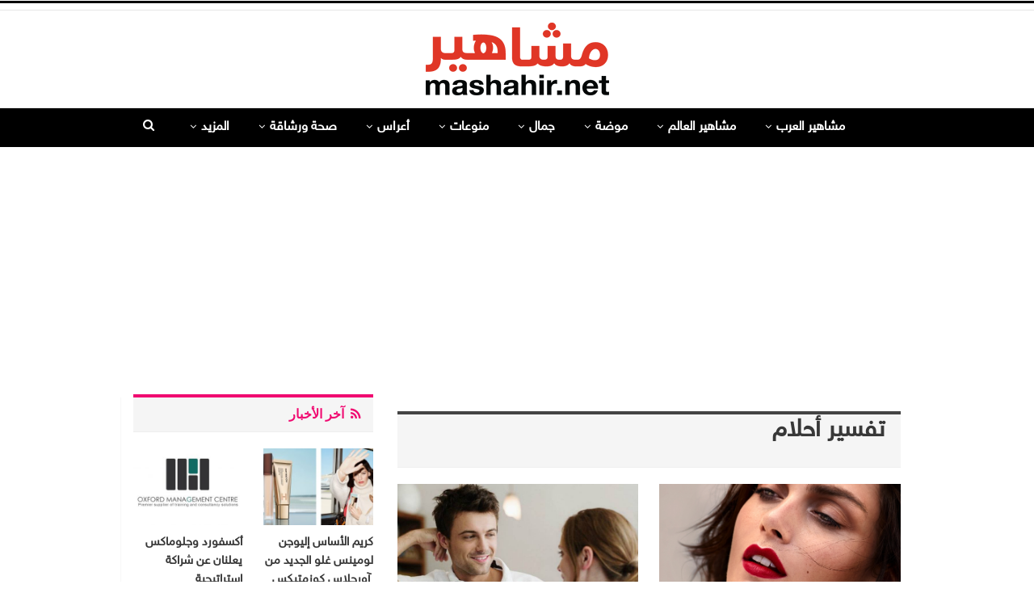

--- FILE ---
content_type: text/html; charset=UTF-8
request_url: https://www.mashahir.net/category/%D8%AA%D9%81%D8%B3%D9%8A%D8%B1-%D8%A3%D8%AD%D9%84%D8%A7%D9%85/
body_size: 27426
content:
<!DOCTYPE html>
<!--[if IE 8]>
<html class="ie ie8" dir="rtl" lang="ar"> <![endif]-->
<!--[if IE 9]>
<html class="ie ie9" dir="rtl" lang="ar"> <![endif]-->
<!--[if gt IE 9]><!-->
<html dir="rtl" lang="ar"> <!--<![endif]-->
<head>
	<meta charset="UTF-8">
	<meta http-equiv="X-UA-Compatible" content="IE=edge">
	<meta name="viewport" content="width=device-width, initial-scale=1.0">
	<meta property="fb:pages" content="1528388167397527" />
	<link rel="pingback" href="https://www.mashahir.net/xmlrpc.php"/>

	<title>تفسير أحلام &#8211; مشاهير</title>
<meta name='robots' content='max-image-preview:large' />
	<style>img:is([sizes="auto" i], [sizes^="auto," i]) { contain-intrinsic-size: 3000px 1500px }</style>
	
<!-- Better Open Graph, Schema.org & Twitter Integration -->
<meta property="og:lcoale" content="ar"/>
<meta property="og:title" content="مجموعة DEVOTION لمستحضرات المكياج"/>
<meta itemprop="name" content="مجموعة DEVOTION لمستحضرات المكياج"/>
<meta property="twitter:title" content="مجموعة DEVOTION لمستحضرات المكياج"/>
<meta property="og:type" content="object"/>
<meta property="og:url" content="https://www.mashahir.net/category/%d8%aa%d9%81%d8%b3%d9%8a%d8%b1-%d8%a3%d8%ad%d9%84%d8%a7%d9%85/"/>
<meta property="twitter:url" content="https://www.mashahir.net/category/%d8%aa%d9%81%d8%b3%d9%8a%d8%b1-%d8%a3%d8%ad%d9%84%d8%a7%d9%85/"/>
<meta property="og:site_name" content="مشاهير"/>
<meta property="twitter:card" content="summary"/>
<!-- / Better Open Graph, Schema.org & Twitter Integration. -->
<link rel='dns-prefetch' href='//fonts.googleapis.com' />
<link rel="alternate" type="application/rss+xml" title="مشاهير &raquo; الخلاصة" href="https://www.mashahir.net/feed/" />
<link rel="alternate" type="application/rss+xml" title="مشاهير &raquo; خلاصة التعليقات" href="https://www.mashahir.net/comments/feed/" />
<link rel="alternate" type="application/rss+xml" title="مشاهير &raquo; تفسير أحلام خلاصة التصنيفات" href="https://www.mashahir.net/category/%d8%aa%d9%81%d8%b3%d9%8a%d8%b1-%d8%a3%d8%ad%d9%84%d8%a7%d9%85/feed/" />
<script type="text/javascript">
/* <![CDATA[ */
window._wpemojiSettings = {"baseUrl":"https:\/\/s.w.org\/images\/core\/emoji\/15.0.3\/72x72\/","ext":".png","svgUrl":"https:\/\/s.w.org\/images\/core\/emoji\/15.0.3\/svg\/","svgExt":".svg","source":{"concatemoji":"https:\/\/www.mashahir.net\/wp-includes\/js\/wp-emoji-release.min.js?ver=6.7.2"}};
/*! This file is auto-generated */
!function(i,n){var o,s,e;function c(e){try{var t={supportTests:e,timestamp:(new Date).valueOf()};sessionStorage.setItem(o,JSON.stringify(t))}catch(e){}}function p(e,t,n){e.clearRect(0,0,e.canvas.width,e.canvas.height),e.fillText(t,0,0);var t=new Uint32Array(e.getImageData(0,0,e.canvas.width,e.canvas.height).data),r=(e.clearRect(0,0,e.canvas.width,e.canvas.height),e.fillText(n,0,0),new Uint32Array(e.getImageData(0,0,e.canvas.width,e.canvas.height).data));return t.every(function(e,t){return e===r[t]})}function u(e,t,n){switch(t){case"flag":return n(e,"\ud83c\udff3\ufe0f\u200d\u26a7\ufe0f","\ud83c\udff3\ufe0f\u200b\u26a7\ufe0f")?!1:!n(e,"\ud83c\uddfa\ud83c\uddf3","\ud83c\uddfa\u200b\ud83c\uddf3")&&!n(e,"\ud83c\udff4\udb40\udc67\udb40\udc62\udb40\udc65\udb40\udc6e\udb40\udc67\udb40\udc7f","\ud83c\udff4\u200b\udb40\udc67\u200b\udb40\udc62\u200b\udb40\udc65\u200b\udb40\udc6e\u200b\udb40\udc67\u200b\udb40\udc7f");case"emoji":return!n(e,"\ud83d\udc26\u200d\u2b1b","\ud83d\udc26\u200b\u2b1b")}return!1}function f(e,t,n){var r="undefined"!=typeof WorkerGlobalScope&&self instanceof WorkerGlobalScope?new OffscreenCanvas(300,150):i.createElement("canvas"),a=r.getContext("2d",{willReadFrequently:!0}),o=(a.textBaseline="top",a.font="600 32px Arial",{});return e.forEach(function(e){o[e]=t(a,e,n)}),o}function t(e){var t=i.createElement("script");t.src=e,t.defer=!0,i.head.appendChild(t)}"undefined"!=typeof Promise&&(o="wpEmojiSettingsSupports",s=["flag","emoji"],n.supports={everything:!0,everythingExceptFlag:!0},e=new Promise(function(e){i.addEventListener("DOMContentLoaded",e,{once:!0})}),new Promise(function(t){var n=function(){try{var e=JSON.parse(sessionStorage.getItem(o));if("object"==typeof e&&"number"==typeof e.timestamp&&(new Date).valueOf()<e.timestamp+604800&&"object"==typeof e.supportTests)return e.supportTests}catch(e){}return null}();if(!n){if("undefined"!=typeof Worker&&"undefined"!=typeof OffscreenCanvas&&"undefined"!=typeof URL&&URL.createObjectURL&&"undefined"!=typeof Blob)try{var e="postMessage("+f.toString()+"("+[JSON.stringify(s),u.toString(),p.toString()].join(",")+"));",r=new Blob([e],{type:"text/javascript"}),a=new Worker(URL.createObjectURL(r),{name:"wpTestEmojiSupports"});return void(a.onmessage=function(e){c(n=e.data),a.terminate(),t(n)})}catch(e){}c(n=f(s,u,p))}t(n)}).then(function(e){for(var t in e)n.supports[t]=e[t],n.supports.everything=n.supports.everything&&n.supports[t],"flag"!==t&&(n.supports.everythingExceptFlag=n.supports.everythingExceptFlag&&n.supports[t]);n.supports.everythingExceptFlag=n.supports.everythingExceptFlag&&!n.supports.flag,n.DOMReady=!1,n.readyCallback=function(){n.DOMReady=!0}}).then(function(){return e}).then(function(){var e;n.supports.everything||(n.readyCallback(),(e=n.source||{}).concatemoji?t(e.concatemoji):e.wpemoji&&e.twemoji&&(t(e.twemoji),t(e.wpemoji)))}))}((window,document),window._wpemojiSettings);
/* ]]> */
</script>
<link rel='stylesheet' id='wordpress-language-css' href='https://www.mashahir.net/wp-content/plugins/wordpress-language/res/css/style.css?ver=1.2.1' type='text/css' media='all' />
<style id='wp-emoji-styles-inline-css' type='text/css'>

	img.wp-smiley, img.emoji {
		display: inline !important;
		border: none !important;
		box-shadow: none !important;
		height: 1em !important;
		width: 1em !important;
		margin: 0 0.07em !important;
		vertical-align: -0.1em !important;
		background: none !important;
		padding: 0 !important;
	}
</style>
<link rel='stylesheet' id='wp-block-library-rtl-css' href='https://www.mashahir.net/wp-includes/css/dist/block-library/style-rtl.min.css?ver=6.7.2' type='text/css' media='all' />
<style id='classic-theme-styles-inline-css' type='text/css'>
/*! This file is auto-generated */
.wp-block-button__link{color:#fff;background-color:#32373c;border-radius:9999px;box-shadow:none;text-decoration:none;padding:calc(.667em + 2px) calc(1.333em + 2px);font-size:1.125em}.wp-block-file__button{background:#32373c;color:#fff;text-decoration:none}
</style>
<style id='global-styles-inline-css' type='text/css'>
:root{--wp--preset--aspect-ratio--square: 1;--wp--preset--aspect-ratio--4-3: 4/3;--wp--preset--aspect-ratio--3-4: 3/4;--wp--preset--aspect-ratio--3-2: 3/2;--wp--preset--aspect-ratio--2-3: 2/3;--wp--preset--aspect-ratio--16-9: 16/9;--wp--preset--aspect-ratio--9-16: 9/16;--wp--preset--color--black: #000000;--wp--preset--color--cyan-bluish-gray: #abb8c3;--wp--preset--color--white: #ffffff;--wp--preset--color--pale-pink: #f78da7;--wp--preset--color--vivid-red: #cf2e2e;--wp--preset--color--luminous-vivid-orange: #ff6900;--wp--preset--color--luminous-vivid-amber: #fcb900;--wp--preset--color--light-green-cyan: #7bdcb5;--wp--preset--color--vivid-green-cyan: #00d084;--wp--preset--color--pale-cyan-blue: #8ed1fc;--wp--preset--color--vivid-cyan-blue: #0693e3;--wp--preset--color--vivid-purple: #9b51e0;--wp--preset--gradient--vivid-cyan-blue-to-vivid-purple: linear-gradient(135deg,rgba(6,147,227,1) 0%,rgb(155,81,224) 100%);--wp--preset--gradient--light-green-cyan-to-vivid-green-cyan: linear-gradient(135deg,rgb(122,220,180) 0%,rgb(0,208,130) 100%);--wp--preset--gradient--luminous-vivid-amber-to-luminous-vivid-orange: linear-gradient(135deg,rgba(252,185,0,1) 0%,rgba(255,105,0,1) 100%);--wp--preset--gradient--luminous-vivid-orange-to-vivid-red: linear-gradient(135deg,rgba(255,105,0,1) 0%,rgb(207,46,46) 100%);--wp--preset--gradient--very-light-gray-to-cyan-bluish-gray: linear-gradient(135deg,rgb(238,238,238) 0%,rgb(169,184,195) 100%);--wp--preset--gradient--cool-to-warm-spectrum: linear-gradient(135deg,rgb(74,234,220) 0%,rgb(151,120,209) 20%,rgb(207,42,186) 40%,rgb(238,44,130) 60%,rgb(251,105,98) 80%,rgb(254,248,76) 100%);--wp--preset--gradient--blush-light-purple: linear-gradient(135deg,rgb(255,206,236) 0%,rgb(152,150,240) 100%);--wp--preset--gradient--blush-bordeaux: linear-gradient(135deg,rgb(254,205,165) 0%,rgb(254,45,45) 50%,rgb(107,0,62) 100%);--wp--preset--gradient--luminous-dusk: linear-gradient(135deg,rgb(255,203,112) 0%,rgb(199,81,192) 50%,rgb(65,88,208) 100%);--wp--preset--gradient--pale-ocean: linear-gradient(135deg,rgb(255,245,203) 0%,rgb(182,227,212) 50%,rgb(51,167,181) 100%);--wp--preset--gradient--electric-grass: linear-gradient(135deg,rgb(202,248,128) 0%,rgb(113,206,126) 100%);--wp--preset--gradient--midnight: linear-gradient(135deg,rgb(2,3,129) 0%,rgb(40,116,252) 100%);--wp--preset--font-size--small: 13px;--wp--preset--font-size--medium: 20px;--wp--preset--font-size--large: 36px;--wp--preset--font-size--x-large: 42px;--wp--preset--spacing--20: 0.44rem;--wp--preset--spacing--30: 0.67rem;--wp--preset--spacing--40: 1rem;--wp--preset--spacing--50: 1.5rem;--wp--preset--spacing--60: 2.25rem;--wp--preset--spacing--70: 3.38rem;--wp--preset--spacing--80: 5.06rem;--wp--preset--shadow--natural: 6px 6px 9px rgba(0, 0, 0, 0.2);--wp--preset--shadow--deep: 12px 12px 50px rgba(0, 0, 0, 0.4);--wp--preset--shadow--sharp: 6px 6px 0px rgba(0, 0, 0, 0.2);--wp--preset--shadow--outlined: 6px 6px 0px -3px rgba(255, 255, 255, 1), 6px 6px rgba(0, 0, 0, 1);--wp--preset--shadow--crisp: 6px 6px 0px rgba(0, 0, 0, 1);}:where(.is-layout-flex){gap: 0.5em;}:where(.is-layout-grid){gap: 0.5em;}body .is-layout-flex{display: flex;}.is-layout-flex{flex-wrap: wrap;align-items: center;}.is-layout-flex > :is(*, div){margin: 0;}body .is-layout-grid{display: grid;}.is-layout-grid > :is(*, div){margin: 0;}:where(.wp-block-columns.is-layout-flex){gap: 2em;}:where(.wp-block-columns.is-layout-grid){gap: 2em;}:where(.wp-block-post-template.is-layout-flex){gap: 1.25em;}:where(.wp-block-post-template.is-layout-grid){gap: 1.25em;}.has-black-color{color: var(--wp--preset--color--black) !important;}.has-cyan-bluish-gray-color{color: var(--wp--preset--color--cyan-bluish-gray) !important;}.has-white-color{color: var(--wp--preset--color--white) !important;}.has-pale-pink-color{color: var(--wp--preset--color--pale-pink) !important;}.has-vivid-red-color{color: var(--wp--preset--color--vivid-red) !important;}.has-luminous-vivid-orange-color{color: var(--wp--preset--color--luminous-vivid-orange) !important;}.has-luminous-vivid-amber-color{color: var(--wp--preset--color--luminous-vivid-amber) !important;}.has-light-green-cyan-color{color: var(--wp--preset--color--light-green-cyan) !important;}.has-vivid-green-cyan-color{color: var(--wp--preset--color--vivid-green-cyan) !important;}.has-pale-cyan-blue-color{color: var(--wp--preset--color--pale-cyan-blue) !important;}.has-vivid-cyan-blue-color{color: var(--wp--preset--color--vivid-cyan-blue) !important;}.has-vivid-purple-color{color: var(--wp--preset--color--vivid-purple) !important;}.has-black-background-color{background-color: var(--wp--preset--color--black) !important;}.has-cyan-bluish-gray-background-color{background-color: var(--wp--preset--color--cyan-bluish-gray) !important;}.has-white-background-color{background-color: var(--wp--preset--color--white) !important;}.has-pale-pink-background-color{background-color: var(--wp--preset--color--pale-pink) !important;}.has-vivid-red-background-color{background-color: var(--wp--preset--color--vivid-red) !important;}.has-luminous-vivid-orange-background-color{background-color: var(--wp--preset--color--luminous-vivid-orange) !important;}.has-luminous-vivid-amber-background-color{background-color: var(--wp--preset--color--luminous-vivid-amber) !important;}.has-light-green-cyan-background-color{background-color: var(--wp--preset--color--light-green-cyan) !important;}.has-vivid-green-cyan-background-color{background-color: var(--wp--preset--color--vivid-green-cyan) !important;}.has-pale-cyan-blue-background-color{background-color: var(--wp--preset--color--pale-cyan-blue) !important;}.has-vivid-cyan-blue-background-color{background-color: var(--wp--preset--color--vivid-cyan-blue) !important;}.has-vivid-purple-background-color{background-color: var(--wp--preset--color--vivid-purple) !important;}.has-black-border-color{border-color: var(--wp--preset--color--black) !important;}.has-cyan-bluish-gray-border-color{border-color: var(--wp--preset--color--cyan-bluish-gray) !important;}.has-white-border-color{border-color: var(--wp--preset--color--white) !important;}.has-pale-pink-border-color{border-color: var(--wp--preset--color--pale-pink) !important;}.has-vivid-red-border-color{border-color: var(--wp--preset--color--vivid-red) !important;}.has-luminous-vivid-orange-border-color{border-color: var(--wp--preset--color--luminous-vivid-orange) !important;}.has-luminous-vivid-amber-border-color{border-color: var(--wp--preset--color--luminous-vivid-amber) !important;}.has-light-green-cyan-border-color{border-color: var(--wp--preset--color--light-green-cyan) !important;}.has-vivid-green-cyan-border-color{border-color: var(--wp--preset--color--vivid-green-cyan) !important;}.has-pale-cyan-blue-border-color{border-color: var(--wp--preset--color--pale-cyan-blue) !important;}.has-vivid-cyan-blue-border-color{border-color: var(--wp--preset--color--vivid-cyan-blue) !important;}.has-vivid-purple-border-color{border-color: var(--wp--preset--color--vivid-purple) !important;}.has-vivid-cyan-blue-to-vivid-purple-gradient-background{background: var(--wp--preset--gradient--vivid-cyan-blue-to-vivid-purple) !important;}.has-light-green-cyan-to-vivid-green-cyan-gradient-background{background: var(--wp--preset--gradient--light-green-cyan-to-vivid-green-cyan) !important;}.has-luminous-vivid-amber-to-luminous-vivid-orange-gradient-background{background: var(--wp--preset--gradient--luminous-vivid-amber-to-luminous-vivid-orange) !important;}.has-luminous-vivid-orange-to-vivid-red-gradient-background{background: var(--wp--preset--gradient--luminous-vivid-orange-to-vivid-red) !important;}.has-very-light-gray-to-cyan-bluish-gray-gradient-background{background: var(--wp--preset--gradient--very-light-gray-to-cyan-bluish-gray) !important;}.has-cool-to-warm-spectrum-gradient-background{background: var(--wp--preset--gradient--cool-to-warm-spectrum) !important;}.has-blush-light-purple-gradient-background{background: var(--wp--preset--gradient--blush-light-purple) !important;}.has-blush-bordeaux-gradient-background{background: var(--wp--preset--gradient--blush-bordeaux) !important;}.has-luminous-dusk-gradient-background{background: var(--wp--preset--gradient--luminous-dusk) !important;}.has-pale-ocean-gradient-background{background: var(--wp--preset--gradient--pale-ocean) !important;}.has-electric-grass-gradient-background{background: var(--wp--preset--gradient--electric-grass) !important;}.has-midnight-gradient-background{background: var(--wp--preset--gradient--midnight) !important;}.has-small-font-size{font-size: var(--wp--preset--font-size--small) !important;}.has-medium-font-size{font-size: var(--wp--preset--font-size--medium) !important;}.has-large-font-size{font-size: var(--wp--preset--font-size--large) !important;}.has-x-large-font-size{font-size: var(--wp--preset--font-size--x-large) !important;}
:where(.wp-block-post-template.is-layout-flex){gap: 1.25em;}:where(.wp-block-post-template.is-layout-grid){gap: 1.25em;}
:where(.wp-block-columns.is-layout-flex){gap: 2em;}:where(.wp-block-columns.is-layout-grid){gap: 2em;}
:root :where(.wp-block-pullquote){font-size: 1.5em;line-height: 1.6;}
</style>
<link rel='stylesheet' id='bf-pretty-photo-css' href='https://www.mashahir.net/wp-content/themes/publisher/includes/libs/better-framework/assets/css/pretty-photo.css?ver=2.7.11' type='text/css' media='all' />
<link rel='stylesheet' id='theme-libs-css' href='https://www.mashahir.net/wp-content/themes/publisher/css/theme-libs.css?ver=1.6.1' type='text/css' media='all' />
<link rel='stylesheet' id='font-awesome-css' href='https://www.mashahir.net/wp-content/themes/publisher/includes/libs/better-framework/assets/css/font-awesome.min.css?ver=2.7.11' type='text/css' media='all' />
<link rel='stylesheet' id='publisher-css' href='https://www.mashahir.net/wp-content/themes/publisher/style.css?ver=1.6.1' type='text/css' media='all' />
<link rel='stylesheet' id='publisher-rtl-css' href='https://www.mashahir.net/wp-content/themes/publisher/rtl.css?ver=1.6.1' type='text/css' media='all' />
<!--[if lt IE 9]>
<link rel='stylesheet' id='bf-html5shiv-css' href='https://www.mashahir.net/wp-content/themes/publisher/includes/libs/better-framework/assets/js/html5shiv.min.js?ver=2.7.11' type='text/css' media='all' />
<![endif]-->
<!--[if lt IE 9]>
<link rel='stylesheet' id='bf-respond-css' href='https://www.mashahir.net/wp-content/themes/publisher/includes/libs/better-framework/assets/js/respond.min.js?ver=2.7.11' type='text/css' media='all' />
<![endif]-->
<link rel='stylesheet' id='better-framework-main-fonts-css' href='https://fonts.googleapis.com/css?family=Lato:400,700%7CRaleway:600,700%7CPlayfair+Display:700,400italic,700italic,900' type='text/css' media='all' />
<link rel='stylesheet' id='publisher-theme-clean-fashion-css' href='https://www.mashahir.net/wp-content/themes/publisher//includes/styles/clean/fashion/style.css?ver=1.6.1' type='text/css' media='all' />
<script type="text/javascript" src="https://www.mashahir.net/wp-includes/js/jquery/jquery.min.js?ver=3.7.1" id="jquery-core-js"></script>
<script type="text/javascript" src="https://www.mashahir.net/wp-includes/js/jquery/jquery-migrate.min.js?ver=3.4.1" id="jquery-migrate-js"></script>
<link rel="https://api.w.org/" href="https://www.mashahir.net/wp-json/" /><link rel="alternate" title="JSON" type="application/json" href="https://www.mashahir.net/wp-json/wp/v2/categories/47295" /><link rel="EditURI" type="application/rsd+xml" title="RSD" href="https://www.mashahir.net/xmlrpc.php?rsd" />
<meta name="generator" content="WordPress 6.7.2" />
			<link rel="shortcut icon" href="https://www.mashahir.net/wp-content/uploads/2017/01/mashahir.png"><link rel="icon" href="https://www.mashahir.net/wp-content/uploads/2022/08/logo11.png" sizes="32x32" />
<link rel="icon" href="https://www.mashahir.net/wp-content/uploads/2022/08/logo11.png" sizes="192x192" />
<link rel="apple-touch-icon" href="https://www.mashahir.net/wp-content/uploads/2022/08/logo11.png" />
<meta name="msapplication-TileImage" content="https://www.mashahir.net/wp-content/uploads/2022/08/logo11.png" />

<!-- BetterFramework Auto Generated CSS -->
<style type='text/css' media='screen'>/*  Panel Options Custom CSS  */
.main-bg-color,.btn,button,html input[type="button"],input[type="reset"],input[type="submit"],input[type="button"],.btn:focus,.btn:hover,button:focus,button:hover,html input[type="button"]:focus,html input[type="button"]:hover,input[type="reset"]:focus,input[type="reset"]:hover,input[type="submit"]:focus,input[type="submit"]:hover,input[type="button"]:focus,input[type="button"]:hover,.main-menu.menu .sub-menu li.current-menu-item:hover > a:hover,.main-menu.menu .better-custom-badge,.widget.widget_nav_menu .menu .better-custom-badge,.widget.widget_nav_menu ul.menu li > a:hover,.widget.widget_nav_menu ul.menu li.current-menu-item > a,.responsive-header .menu-container .resp-menu .better-custom-badge,.bs-popular-categories .bs-popular-term-item:hover .term-count,.widget.widget_tag_cloud .tagcloud a:hover,span.dropcap.dropcap-square,span.dropcap.dropcap-circle,.bs-tab-shortcode .nav-tabs>li>a:focus,.bs-tab-shortcode .nav-tabs>li>a:hover,.bs-tab-shortcode .nav-tabs>li.active>a,.better-control-nav li a.better-active,.better-control-nav li:hover a,.main-menu.menu > li:hover > a:before,.main-menu.menu > li.current-menu-parent > a:before,.main-menu.menu > li.current-menu-item > a:before,.main-slider .better-control-nav li a.better-active,.main-slider .better-control-nav li:hover a,.site-footer.color-scheme-dark .footer-widgets .widget.widget_tag_cloud .tagcloud a:hover,.site-footer.color-scheme-dark .footer-widgets .widget.widget_nav_menu ul.menu li a:hover,.entry-terms.via a:hover,.entry-terms.source a:hover,.entry-terms.post-tags a:hover,.comment-respond #cancel-comment-reply-link,.better-newsticker .heading,.listing-item-text-1:hover .term-badges.floated .term-badge a,.term-badges.floated a,.archive-title .term-badges span.term-badge a:hover,.post-tp-1-header .term-badges a:hover,.archive-title .term-badges a:hover,.listing-item-tb-2:hover .term-badges.floated .term-badge a,.btn-bs-pagination:hover, .btn-bs-pagination.hover, .btn-bs-pagination.bs-pagination-in-loading,.bs-slider-dots .bs-slider-active > .bts-bs-dots-btn,.listing-item-classic:hover a.read-more,.bs-loading > div,.pagination.bs-links-pagination a:hover,.footer-widgets .bs-popular-categories .bs-popular-term-item:hover .term-count,.footer-widgets .widget .better-control-nav li a:hover,.footer-widgets .widget .better-control-nav li a.better-active,.bs-slider-2-item .content-container a.read-more:hover,.bs-slider-3-item .content-container a.read-more:hover,.main-menu.menu .sub-menu li.current-menu-item:hover > a,.main-menu.menu .sub-menu > li:hover > a,.bs-slider-2-item .term-badges.floated .term-badge a,.bs-slider-3-item .term-badges.floated .term-badge a,.listing-item-blog:hover a.read-more,.back-top,.site-header .shop-cart-container .cart-handler .cart-count,.site-header .shop-cart-container .cart-box:after,.single-attachment-content .return-to:hover .fa,.topbar .topbar-date,.ajax-search-results:after,.better-gallery .gallery-title .prev:hover,.better-gallery .gallery-title .next:hover,.section-heading:after{background-color:#000000 !important}.main-color,.screen-reader-text:hover,.screen-reader-text:active,.screen-reader-text:focus,.widget.widget_nav_menu .menu .better-custom-badge,.widget.widget_recent_comments a:hover,.bs-popular-categories .bs-popular-term-item,.main-menu.menu .sub-menu li.current-menu-item > a,.bs-about .about-link a,.comment-list .comment-footer .comment-reply-link:hover,.comment-list li.bypostauthor > article > .comment-meta .comment-author a,.comment-list li.bypostauthor > article > .comment-meta .comment-author,.comment-list .comment-footer .comment-edit-link:hover,.comment-respond #cancel-comment-reply-link,span.dropcap.dropcap-square-outline,span.dropcap.dropcap-circle-outline,ul.bs-shortcode-list li:before,.bs-accordion-shortcode .panel.open .panel-heading a,.bs-accordion-shortcode .panel .panel-heading a:hover,a:hover,.post-meta a:hover,.site-header .top-menu.menu > li:hover > a,.site-header .top-menu.menu .sub-menu > li:hover > a,.mega-menu.mega-type-link-list .mega-links > li > a:hover,.mega-menu.mega-type-link-list .mega-links > li:hover > a,.listing-item .post-footer .post-share:hover .share-handler,.listing-item-classic .title a:hover,.single-post-content > .post-author .pre-head a:hover,.single-post-content a, .single-page-simple-content a,.site-header .search-container.open .search-handler,.site-header .search-container:hover .search-handler,.site-header .shop-cart-container.open .cart-handler,.site-header .shop-cart-container:hover .cart-handler,.site-footer .copy-2 a:hover,.site-footer .copy-1 a:hover,ul.menu.footer-menu li > a:hover,.responsive-header .menu-container .resp-menu li:hover > a,.listing-item-thumbnail:hover .title a,.listing-item-grid:hover .title a,.listing-item-blog:hover .title a,.listing-item-classic:hover .title a,.better-newsticker ul.news-list li a:hover,.better-newsticker .control-nav span:hover,.listing-item-text-1:hover .title a,.post-meta a:hover,.pagination.bs-numbered-pagination > span,.pagination.bs-numbered-pagination .wp-pagenavi a:hover,.pagination.bs-numbered-pagination .page-numbers:hover,.pagination.bs-numbered-pagination .wp-pagenavi .current,.pagination.bs-numbered-pagination .current,.listing-item-text-2:hover .title a,.section-heading a:hover,.bs-popular-categories .bs-popular-term-item:hover,.main-menu.menu > li:hover > a,.listing-mg-5-item:hover .title,.listing-item-tall:hover > .title,.section-heading.multi-tab .main-link:hover .h-text{color:#000000}.footer-widgets .widget a:hover,.bs-listing-modern-grid-listing-5 .listing-mg-5-item:hover .title a:hover,.bs-listing-modern-grid-listing-5 .listing-mg-5-item:hover .title a,.tabbed-grid-posts .tabs-section .active a,.section-heading .other-link:hover .h-text,.section-heading.multi-tab .active .h-text,.bs-pretty-tabs-container:hover .bs-pretty-tabs-more.other-link .h-text,.section-heading .bs-pretty-tabs-more.other-link:hover .h-text.h-text{color:#000000 !important}textarea:focus,input[type="url"]:focus,input[type="search"]:focus,input[type="password"]:focus,input[type="email"]:focus,input[type="number"]:focus,input[type="week"]:focus,input[type="month"]:focus,input[type="time"]:focus,input[type="datetime-local"]:focus,input[type="date"]:focus,input[type="color"]:focus,input[type="text"]:focus,.widget.widget_nav_menu .menu .better-custom-badge:after,.better-gallery .fotorama__thumb-border,span.dropcap.dropcap-square-outline,span.dropcap.dropcap-circle-outline,.bs-tab-shortcode .nav.nav-tabs,.bs-tab-shortcode .tab-content .tab-pane,.bs-accordion-shortcode .panel.open .panel-heading+.panel-collapse>.panel-body,.bs-accordion-shortcode .panel.open,.comment-respond textarea:focus,.better-newsticker .control-nav span:hover,.archive-title .term-badges a:hover,.listing-item-text-2 .item-inner,.btn-bs-pagination:hover, .btn-bs-pagination.hover, .btn-bs-pagination.bs-pagination-in-loading,.bs-slider-2-item .content-container a.read-more,.bs-slider-3-item .content-container a.read-more,.pagination.bs-links-pagination a:hover,body.active-top-line .main-wrap,.entry-content blockquote.bs-pullquote-left{border-color:#000000}.main-menu.menu .better-custom-badge:after{border-top-color:#000000}::selection{background:#000000}::-moz-selection{background:#000000}#bbpress-forums li.bbp-forum-info.single-forum-info .bbp-forum-title:before,#bbpress-forums .bbp-forums-list li:before,#bbpress-forums p.bbp-topic-meta .freshness_link a,#bbpress-forums .bbp-forums-list li a{color:#000000}#bbpress-forums #bbp-search-form #bbp_search_submit,#bbpress-forums li.bbp-header:before,#bbpress-forums button.user-submit, .bbp-submit-wrapper button,#bbpress-forums li.bbp-header:before{background-color:#000000}.better-gcs-result .gsc-result .gs-title:hover *,.better-gcs-result .gsc-result .gs-title:hover,.better-gcs-result .gsc-results .gsc-cursor-box .gsc-cursor-current-page,.better-gcs-result .gsc-results .gsc-cursor-box .gsc-cursor-page:hover{color:#000000}.betterstudio-review .verdict .overall,.rating-bar span{background-color:#000000}.rating-stars span:before{color:#000000}.woocommerce  .woocommerce-Reviews .star-rating,.woocommerce div.product p.price,.woocommerce div.product span.price,.woocommerce div.product .woocommerce-product-rating,.woocommerce ul.products li.product .price,.woocommerce-MyAccount-navigation ul li.is-active a,.woocommerce-MyAccount-navigation ul li a:hover{color:#000000 !important}.woocommerce #respond input#submit.alt:hover,.woocommerce a.button.alt:hover,.woocommerce button.button.alt:hover,.woocommerce input.button.alt:hover,.woocommerce span.onsale,.woocommerce #respond input#submit:hover,.woocommerce a.button.added,.woocommerce a.button.loading,.woocommerce a.button:hover,.woocommerce button.button:hover,.woocommerce input.button:hover,.woocommerce .widget_price_filter .ui-slider .ui-slider-handle,.woocommerce .widget_price_filter .ui-slider .ui-slider-range{background-color:#000000 !important}.header-style-1.full-width .bs-pinning-block.pinned.main-menu-wrapper,.header-style-1.boxed .bs-pinning-block.pinned .main-menu-container,.header-style-2.full-width .bs-pinning-block.pinned.main-menu-wrapper,.header-style-2.boxed .bs-pinning-block.pinned .main-menu-container,.header-style-3.full-width .bs-pinning-block.pinned.main-menu-wrapper,.header-style-3.boxed .bs-pinning-block.pinned .main-menu-container,.header-style-4.full-width .bs-pinning-block.pinned.main-menu-wrapper,.header-style-4.boxed .bs-pinning-block.pinned .main-menu-container,.header-style-5.full-width .bspw-header-style-5 .bs-pinning-block.pinned,.header-style-5.boxed .bspw-header-style-5 .bs-pinning-block.pinned .header-inner,.header-style-6.full-width .bspw-header-style-6 .bs-pinning-block.pinned,.header-style-6.boxed .bspw-header-style-6 .bs-pinning-block.pinned .header-inner,.header-style-7.full-width .bs-pinning-block.pinned.main-menu-wrapper,.header-style-7.boxed .bs-pinning-block.pinned .main-menu-container,.header-style-8.full-width .bspw-header-style-8 .bs-pinning-block.pinned,.header-style-8.boxed .bspw-header-style-8 .bs-pinning-block.pinned .header-inner{border-top:3px solid #000000}body,body.boxed{background-color:#ffffff}.site-header.header-style-1.boxed .main-menu-wrapper .main-menu-container,.site-header.header-style-1.full-width .main-menu-wrapper,.site-header.header-style-1 .better-pinning-block.pinned.main-menu-wrapper .main-menu-container{border-bottom-color:#000000 !important}.site-header .shop-cart-container .cart-handler,.site-header .search-container .search-handler,.site-header .main-menu > li > a{color:#ffffff}.site-header .shop-cart-container:hover .cart-handler,.site-header .search-container:hover .search-handler,.site-header .main-menu > li:hover > a,.site-header .main-menu > li > a:hover{color:#ffffff}.main-menu.menu > li:hover > a:before,.main-menu.menu .sub-menu li.current-menu-item:hover > a,.main-menu.menu .sub-menu > li:hover > a{background-color:#ffffff}.site-header.boxed .main-menu-wrapper .main-menu-container,.site-header.full-width .main-menu-wrapper,.site-header.full-width.header-style-6,.site-header.full-width.header-style-5,.bs-pinning-block.pinned.main-menu-wrapper .main-menu-container,.site-header.header-style-5 > .content-wrap > .bs-pinning-wrapper > .bs-pinning-block,.site-header.header-style-6 > .content-wrap > .bs-pinning-wrapper > .bs-pinning-block{background-color:#000000}.site-header.header-style-6.boxed .header-inner,.site-header.header-style-5.boxed .header-inner{background-color:#000000; padding-left: 20px; padding-right: 20px}.site-header.header-style-1,.site-header.header-style-2,.site-header.header-style-3,.site-header.header-style-4,.site-header.header-style-5.full-width,.site-header.header-style-5.boxed > .content-wrap > .container,.site-header.header-style-5.boxed > .bs-pinning-wrapper > .bs-pinning-block,.site-header.header-style-6,.site-header.header-style-6 > .content-wrap > .bs-pinning-wrapper > .bs-pinning-block,.site-header.header-style-7,.site-header.header-style-8,.site-header.header-style-8 > .content-wrap > .bs-pinning-wrapper > .bs-pinning-block{background-color:#ffffff}ul.menu.footer-menu li > a,.site-footer .copy-2 a,.site-footer .copy-2,.site-footer .copy-1 a,.site-footer .copy-1{color:#ffffff}.site-footer .copy-footer{background-color:#000000}body, .btn-bs-pagination{font-family:Georgia,Times,"Times New Roman",serif;font-weight:400;font-size:14px;text-align:inherit;text-transform:inherit;color:#7b7b7b}.post-meta,.post-meta a{font-family:'Lato';font-weight:400;font-size:12px;text-transform:none;color:#b7b7b7}.post-meta .post-author{font-family:'Lato';font-weight:700;font-size:12px;text-transform:capitalize}.term-badges .format-badge,.term-badges .term-badge,.main-menu .term-badges a{font-family:'Raleway';font-weight:600;font-size:12px;text-transform:uppercase;letter-spacing:1px}.heading-typo,h1,h2,h3,h4,h5,h6,.h1,.h2,.h3,.h4,.h5,.h6,.heading-1,.heading-2,.heading-3,.heading-4,.heading-5,.heading-6,.header .site-branding .logo,.search-form input[type="submit"],.widget.widget_categories ul li,.widget.widget_archive ul li,.widget.widget_nav_menu ul.menu,.widget.widget_pages ul li,.widget.widget_recent_entries li a,.widget .tagcloud a,.widget.widget_calendar table caption,.widget.widget_rss li .rsswidget,.listing-widget .listing-item .title,button,html input[type="button"],input[type="reset"],input[type="submit"],input[type="button"],.pagination,.site-footer .footer-social-icons .better-social-counter.style-name .social-item,.section-heading .h-text,.entry-terms a,.single-container .post-share a,.comment-list .comment-meta .comment-author,.comments-wrap .comments-nav,.main-slider .content-container .read-more,a.read-more,.single-page-content > .post-share li,.single-container > .post-share li,.better-newsticker .heading,.better-newsticker ul.news-list li a{font-family:'Playfair Display';font-weight:700;text-transform:inherit}h1,.h1,.heading-1{font-size:34px}h2,.h2,.heading-2{font-size:30px}h3,.h3,.heading-3{font-size:25px}h4,.h4,.heading-4{font-size:20px}h5,.h5,.heading-5{font-size:17px}h6,.h6,.heading-6{font-size:15px}.single-post-title{font-family:'Playfair Display';font-weight:700;text-transform:capitalize;letter-spacing:1px}.post-template-1 .single-post-title{font-size:22px}.post-tp-2-header .single-post-title{font-size:24px}.post-tp-3-header .single-post-title{font-size:24px}.post-tp-4-header .single-post-title{font-size:24px}.post-tp-5-header .single-post-title{font-size:24px}.post-template-6 .single-post-title{font-size:22px}.post-tp-7-header .single-post-title{font-size:24px}.post-template-8 .single-post-title{font-size:22px}.post-template-9 .single-post-title{font-size:22px}.post-template-10 .single-post-title,.ajax-post-content .single-post-title.single-post-title{font-size:22px}.post-tp-11-header .single-post-title{font-size:24px}.post-tp-12-header .single-post-title{font-size:26px}.post-template-13 .single-post-title{font-size:26px}.entry-content{font-family:Georgia,Times,"Times New Roman",serif;font-weight:400;font-size:15px;text-align:inherit;text-transform:initial;color:#585858}.post-summary{font-family:Georgia,Times,"Times New Roman",serif;font-weight:400;line-height:20px;font-size:14px;text-align:inherit;text-transform:initial;color:#888888}.main-menu li > a,.main-menu li{font-family:'Playfair Display';font-weight:700;font-size:16px;text-align:inherit;text-transform:none}.main-menu.menu .sub-menu > li > a,.main-menu.menu .sub-menu > li,.responsive-header .menu-container .resp-menu li > a,.responsive-header .menu-container .resp-menu li,.mega-menu.mega-type-link-list .mega-links li > a{font-family:'Playfair Display';font-weight:700;font-size:14px;text-align:inherit;text-transform:none}.top-menu.menu > li > a,.top-menu.menu > li > a:hover,.top-menu.menu > li,.topbar .topbar-sign-in{font-family:'Lato';font-weight:400;font-size:12px;text-align:inherit;text-transform:capitalize}.top-menu.menu .sub-menu > li > a,.top-menu.menu .sub-menu > li{font-family:'Lato';font-weight:400;font-size:12px;text-align:inherit;text-transform:none}.topbar .topbar-date{font-family:'Playfair Display';font-weight:400;font-style:italic;font-size:12px;text-transform:none}.archive-title .pre-title{font-family:'Raleway';font-weight:600;font-size:12px;text-align:inherit;text-transform:uppercase;letter-spacing:1px}.archive-title .page-heading{font-family:'Playfair Display';font-weight:700;font-size:30px;text-align:inherit;text-transform:none;color:#383838}.listing-item-classic-1 .title{font-family:'Playfair Display';font-weight:700;line-height:28px;font-size:24px;text-align:inherit;text-transform:none;color:#383838}.listing-item-classic-2 .title{font-family:'Playfair Display';font-weight:700;line-height:28px;font-size:24px;text-align:inherit;text-transform:none;color:#383838}.listing-item-classic-3 .title{font-family:'Playfair Display';font-weight:700;line-height:30px;font-size:26px;text-align:inherit;text-transform:none;color:#383838}.listing-mg-1-item .content-container,.listing-mg-1-item .title{font-family:'Playfair Display';font-weight:700;font-size:26px;text-align:inherit;text-transform:none;color:#ffffff}.listing-mg-2-item .content-container,.listing-mg-2-item .title{font-family:'Playfair Display';font-weight:700;font-size:26px;text-align:inherit;text-transform:none;color:#ffffff}.listing-mg-3-item .content-container,.listing-mg-3-item .title{font-family:'Playfair Display';font-weight:700;font-size:20px;text-align:inherit;text-transform:none;color:#ffffff}.listing-mg-4-item .content-container,.listing-mg-4-item .title{font-family:'Playfair Display';font-weight:700;font-size:20px;text-align:inherit;text-transform:none}.listing-mg-5-item-big .title{font-family:'Playfair Display';font-weight:700;font-size:26px;text-align:center;text-transform:none}.listing-mg-5-item-small .title{font-family:'Playfair Display';font-weight:700;font-size:16px;text-align:center;text-transform:none}.listing-mg-6-item .content-container,.listing-mg-6-item .title{font-family:'Playfair Display';font-weight:700;font-size:26px;text-align:inherit;text-transform:none;color:#ffffff}.listing-mg-7-item .content-container,.listing-mg-7-item .title{font-family:'Playfair Display';font-weight:700;font-size:26px;text-align:inherit;text-transform:none;color:#ffffff}.listing-mg-8-item .content-container,.listing-mg-8-item .title{font-family:'Playfair Display';font-weight:700;font-size:26px;text-align:inherit;text-transform:none;color:#ffffff}.listing-mg-9-item .content-container,.listing-mg-9-item .title{font-family:'Playfair Display';font-weight:700;font-size:26px;text-align:inherit;text-transform:none;color:#ffffff}.listing-mg-10-item .content-container,.listing-mg-10-item .title{font-family:'Playfair Display';font-weight:700;font-size:26px;text-align:inherit;text-transform:none;color:#ffffff}.listing-item-grid-1 .title{font-family:'Playfair Display';font-weight:700;line-height:26px;font-size:20px;text-align:inherit;text-transform:none;color:#383838}.listing-item-grid-2 .title{font-family:'Playfair Display';font-weight:700;line-height:30px;font-size:22px;text-align:inherit;text-transform:none;color:#383838}.listing-item-tall-1 .title{font-family:'Playfair Display';font-weight:700;line-height:24px;font-size:18px;text-align:inherit;text-transform:none;color:#383838}.listing-item-tall-2 .title{font-family:'Playfair Display';font-weight:700;line-height:24px;font-size:18px;text-align:center;text-transform:none;color:#383838}.bs-slider-1-item .title{font-family:'Playfair Display';font-weight:700;line-height:32px;font-size:28px;text-align:inherit;text-transform:none}.bs-slider-2-item .title{font-family:'Playfair Display';font-weight:700;line-height:35px;font-size:26px;text-align:inherit;text-transform:none;color:#383838;letter-spacing:0.4px}.bs-slider-3-item .title{font-family:'Playfair Display';font-weight:700;line-height:35px;font-size:26px;text-align:inherit;text-transform:none;color:#383838;letter-spacing:0.4px}.bs-box-1 .box-title{font-family:'Playfair Display';font-weight:700;font-style:italic;line-height:30px;font-size:26px;text-align:inherit;text-transform:capitalize}.bs-box-2 .box-title{font-family:'Playfair Display';font-weight:400;font-style:italic;line-height:26px;font-size:18px;text-align:inherit;text-transform:capitalize}.bs-box-3 .box-title{font-family:'Playfair Display';font-weight:700;font-style:italic;line-height:30px;font-size:26px;text-align:inherit;text-transform:capitalize;letter-spacing:1px}.bs-box-4 .box-title{font-family:'Playfair Display';font-weight:700;font-style:italic;line-height:30px;font-size:26px;text-align:inherit;text-transform:capitalize;letter-spacing:1px}.listing-item-blog-1 > .title,.listing-item-blog-2 > .title,.listing-item-blog-3 > .title{font-family:'Playfair Display';font-weight:700;line-height:28px;font-size:20px;text-align:inherit;text-transform:none;color:#383838}.listing-item-blog-5 > .title{font-family:'Playfair Display';font-weight:700;line-height:30px;font-size:23px;text-align:inherit;text-transform:none;color:#383838}.listing-item-tb-3 .title,.listing-item-tb-1 .title{font-family:'Playfair Display';font-weight:700;line-height:22px;font-size:16px;text-align:inherit;text-transform:none;color:#383838}.listing-item-tb-2 .title{font-family:'Playfair Display';font-weight:700;line-height:20px;font-size:15px;text-align:inherit;text-transform:none;color:#383838}.listing-item-text-1 .title{font-family:'Playfair Display';font-weight:700;line-height:26px;font-size:17px;text-align:center;text-transform:capitalize}.listing-item-text-2 .title{font-family:'Playfair Display';font-weight:900;line-height:24px;font-size:16px;text-align:inherit;text-transform:capitalize}.widget .widget-heading{font-family:'Raleway';font-weight:700;line-height:34px;font-size:16px;text-transform:none}.section-heading .h-text{font-family:'Raleway';font-weight:700;line-height:34px;font-size:16px;text-transform:capitalize}.site-footer .copy-footer .menu{font-family:'Playfair Display';font-weight:700;line-height:20px;font-size:14px;text-transform:none;color:#ffffff}.site-footer .copy-footer .container{font-family:'Lato';font-weight:400;line-height:18px;font-size:12px}.container,.content-wrap,body.boxed .main-wrap{max-width:1000px !important}

/*  Menus Custom CSS  */
#menu-item-264679 > a > .better-custom-badge{background-color: !important}#menu-item-264679 > a > .better-custom-badge:after{border-top-color: !important}.main-menu .menu .sub-menu #menu-item-264679.menu-badge-left > a >.better-custom-badge:after{border-left-color: !important}.widget.widget_nav_menu .menu .menu-item-264679 .better-custom-badge:after,.main-menu .mega-menu #menu-item-264679.menu-badge-right > a > .better-custom-badge:after{border-right-color: !important}#menu-item-264679 > a > .better-custom-badge{color:}#menu-item-264679 > .mega-menu,#menu-item-264679 > .sub-menu{background-color:}.main-menu-container #menu-item-264679 > .mega-menu,.main-menu-container #menu-item-264679 > .sub-menu{min-height:px}.desktop-menu-container #menu-item-264679 > .mega-menu,.desktop-menu-container #menu-item-264679 > .sub-menu{padding:}#menu-item-264680 > a > .better-custom-badge{background-color: !important}#menu-item-264680 > a > .better-custom-badge:after{border-top-color: !important}.main-menu .menu .sub-menu #menu-item-264680.menu-badge-left > a >.better-custom-badge:after{border-left-color: !important}.widget.widget_nav_menu .menu .menu-item-264680 .better-custom-badge:after,.main-menu .mega-menu #menu-item-264680.menu-badge-right > a > .better-custom-badge:after{border-right-color: !important}#menu-item-264680 > a > .better-custom-badge{color:}#menu-item-264680 > .mega-menu,#menu-item-264680 > .sub-menu{background-color:}.main-menu-container #menu-item-264680 > .mega-menu,.main-menu-container #menu-item-264680 > .sub-menu{min-height:px}.desktop-menu-container #menu-item-264680 > .mega-menu,.desktop-menu-container #menu-item-264680 > .sub-menu{padding:}#menu-item-264681 > a > .better-custom-badge{background-color: !important}#menu-item-264681 > a > .better-custom-badge:after{border-top-color: !important}.main-menu .menu .sub-menu #menu-item-264681.menu-badge-left > a >.better-custom-badge:after{border-left-color: !important}.widget.widget_nav_menu .menu .menu-item-264681 .better-custom-badge:after,.main-menu .mega-menu #menu-item-264681.menu-badge-right > a > .better-custom-badge:after{border-right-color: !important}#menu-item-264681 > a > .better-custom-badge{color:}#menu-item-264681 > .mega-menu,#menu-item-264681 > .sub-menu{background-color:}.main-menu-container #menu-item-264681 > .mega-menu,.main-menu-container #menu-item-264681 > .sub-menu{min-height:px}.desktop-menu-container #menu-item-264681 > .mega-menu,.desktop-menu-container #menu-item-264681 > .sub-menu{padding:}#menu-item-264682 > a > .better-custom-badge{background-color: !important}#menu-item-264682 > a > .better-custom-badge:after{border-top-color: !important}.main-menu .menu .sub-menu #menu-item-264682.menu-badge-left > a >.better-custom-badge:after{border-left-color: !important}.widget.widget_nav_menu .menu .menu-item-264682 .better-custom-badge:after,.main-menu .mega-menu #menu-item-264682.menu-badge-right > a > .better-custom-badge:after{border-right-color: !important}#menu-item-264682 > a > .better-custom-badge{color:}#menu-item-264682 > .mega-menu,#menu-item-264682 > .sub-menu{background-color:}.main-menu-container #menu-item-264682 > .mega-menu,.main-menu-container #menu-item-264682 > .sub-menu{min-height:px}.desktop-menu-container #menu-item-264682 > .mega-menu,.desktop-menu-container #menu-item-264682 > .sub-menu{padding:}#menu-item-264683 > a > .better-custom-badge{background-color: !important}#menu-item-264683 > a > .better-custom-badge:after{border-top-color: !important}.main-menu .menu .sub-menu #menu-item-264683.menu-badge-left > a >.better-custom-badge:after{border-left-color: !important}.widget.widget_nav_menu .menu .menu-item-264683 .better-custom-badge:after,.main-menu .mega-menu #menu-item-264683.menu-badge-right > a > .better-custom-badge:after{border-right-color: !important}#menu-item-264683 > a > .better-custom-badge{color:}#menu-item-264683 > .mega-menu,#menu-item-264683 > .sub-menu{background-color:}.main-menu-container #menu-item-264683 > .mega-menu,.main-menu-container #menu-item-264683 > .sub-menu{min-height:px}.desktop-menu-container #menu-item-264683 > .mega-menu,.desktop-menu-container #menu-item-264683 > .sub-menu{padding:}#menu-item-264684 > a > .better-custom-badge{background-color: !important}#menu-item-264684 > a > .better-custom-badge:after{border-top-color: !important}.main-menu .menu .sub-menu #menu-item-264684.menu-badge-left > a >.better-custom-badge:after{border-left-color: !important}.widget.widget_nav_menu .menu .menu-item-264684 .better-custom-badge:after,.main-menu .mega-menu #menu-item-264684.menu-badge-right > a > .better-custom-badge:after{border-right-color: !important}#menu-item-264684 > a > .better-custom-badge{color:}#menu-item-264684 > .mega-menu,#menu-item-264684 > .sub-menu{background-color:}.main-menu-container #menu-item-264684 > .mega-menu,.main-menu-container #menu-item-264684 > .sub-menu{min-height:px}.desktop-menu-container #menu-item-264684 > .mega-menu,.desktop-menu-container #menu-item-264684 > .sub-menu{padding:}#menu-item-264685 > a > .better-custom-badge{background-color: !important}#menu-item-264685 > a > .better-custom-badge:after{border-top-color: !important}.main-menu .menu .sub-menu #menu-item-264685.menu-badge-left > a >.better-custom-badge:after{border-left-color: !important}.widget.widget_nav_menu .menu .menu-item-264685 .better-custom-badge:after,.main-menu .mega-menu #menu-item-264685.menu-badge-right > a > .better-custom-badge:after{border-right-color: !important}#menu-item-264685 > a > .better-custom-badge{color:}#menu-item-264685 > .mega-menu,#menu-item-264685 > .sub-menu{background-color:}.main-menu-container #menu-item-264685 > .mega-menu,.main-menu-container #menu-item-264685 > .sub-menu{min-height:px}.desktop-menu-container #menu-item-264685 > .mega-menu,.desktop-menu-container #menu-item-264685 > .sub-menu{padding:}#menu-item-264686 > a > .better-custom-badge{background-color: !important}#menu-item-264686 > a > .better-custom-badge:after{border-top-color: !important}.main-menu .menu .sub-menu #menu-item-264686.menu-badge-left > a >.better-custom-badge:after{border-left-color: !important}.widget.widget_nav_menu .menu .menu-item-264686 .better-custom-badge:after,.main-menu .mega-menu #menu-item-264686.menu-badge-right > a > .better-custom-badge:after{border-right-color: !important}#menu-item-264686 > a > .better-custom-badge{color:}#menu-item-264686 > .mega-menu,#menu-item-264686 > .sub-menu{background-color:}.main-menu-container #menu-item-264686 > .mega-menu,.main-menu-container #menu-item-264686 > .sub-menu{min-height:px}.desktop-menu-container #menu-item-264686 > .mega-menu,.desktop-menu-container #menu-item-264686 > .sub-menu{padding:}#menu-item-264687 > a > .better-custom-badge{background-color: !important}#menu-item-264687 > a > .better-custom-badge:after{border-top-color: !important}.main-menu .menu .sub-menu #menu-item-264687.menu-badge-left > a >.better-custom-badge:after{border-left-color: !important}.widget.widget_nav_menu .menu .menu-item-264687 .better-custom-badge:after,.main-menu .mega-menu #menu-item-264687.menu-badge-right > a > .better-custom-badge:after{border-right-color: !important}#menu-item-264687 > a > .better-custom-badge{color:}#menu-item-264687 > .mega-menu,#menu-item-264687 > .sub-menu{background-color:}.main-menu-container #menu-item-264687 > .mega-menu,.main-menu-container #menu-item-264687 > .sub-menu{min-height:px}.desktop-menu-container #menu-item-264687 > .mega-menu,.desktop-menu-container #menu-item-264687 > .sub-menu{padding:}#menu-item-264688 > a > .better-custom-badge{background-color: !important}#menu-item-264688 > a > .better-custom-badge:after{border-top-color: !important}.main-menu .menu .sub-menu #menu-item-264688.menu-badge-left > a >.better-custom-badge:after{border-left-color: !important}.widget.widget_nav_menu .menu .menu-item-264688 .better-custom-badge:after,.main-menu .mega-menu #menu-item-264688.menu-badge-right > a > .better-custom-badge:after{border-right-color: !important}#menu-item-264688 > a > .better-custom-badge{color:}#menu-item-264688 > .mega-menu,#menu-item-264688 > .sub-menu{background-color:}.main-menu-container #menu-item-264688 > .mega-menu,.main-menu-container #menu-item-264688 > .sub-menu{min-height:px}.desktop-menu-container #menu-item-264688 > .mega-menu,.desktop-menu-container #menu-item-264688 > .sub-menu{padding:}#menu-item-264689 > a > .better-custom-badge{background-color: !important}#menu-item-264689 > a > .better-custom-badge:after{border-top-color: !important}.main-menu .menu .sub-menu #menu-item-264689.menu-badge-left > a >.better-custom-badge:after{border-left-color: !important}.widget.widget_nav_menu .menu .menu-item-264689 .better-custom-badge:after,.main-menu .mega-menu #menu-item-264689.menu-badge-right > a > .better-custom-badge:after{border-right-color: !important}#menu-item-264689 > a > .better-custom-badge{color:}#menu-item-264689 > .mega-menu,#menu-item-264689 > .sub-menu{background-color:}.main-menu-container #menu-item-264689 > .mega-menu,.main-menu-container #menu-item-264689 > .sub-menu{min-height:px}.desktop-menu-container #menu-item-264689 > .mega-menu,.desktop-menu-container #menu-item-264689 > .sub-menu{padding:}#menu-item-264690 > a > .better-custom-badge{background-color: !important}#menu-item-264690 > a > .better-custom-badge:after{border-top-color: !important}.main-menu .menu .sub-menu #menu-item-264690.menu-badge-left > a >.better-custom-badge:after{border-left-color: !important}.widget.widget_nav_menu .menu .menu-item-264690 .better-custom-badge:after,.main-menu .mega-menu #menu-item-264690.menu-badge-right > a > .better-custom-badge:after{border-right-color: !important}#menu-item-264690 > a > .better-custom-badge{color:}#menu-item-264690 > .mega-menu,#menu-item-264690 > .sub-menu{background-color:}.main-menu-container #menu-item-264690 > .mega-menu,.main-menu-container #menu-item-264690 > .sub-menu{min-height:px}.desktop-menu-container #menu-item-264690 > .mega-menu,.desktop-menu-container #menu-item-264690 > .sub-menu{padding:}#menu-item-264691 > a > .better-custom-badge{background-color: !important}#menu-item-264691 > a > .better-custom-badge:after{border-top-color: !important}.main-menu .menu .sub-menu #menu-item-264691.menu-badge-left > a >.better-custom-badge:after{border-left-color: !important}.widget.widget_nav_menu .menu .menu-item-264691 .better-custom-badge:after,.main-menu .mega-menu #menu-item-264691.menu-badge-right > a > .better-custom-badge:after{border-right-color: !important}#menu-item-264691 > a > .better-custom-badge{color:}#menu-item-264691 > .mega-menu,#menu-item-264691 > .sub-menu{background-color:}.main-menu-container #menu-item-264691 > .mega-menu,.main-menu-container #menu-item-264691 > .sub-menu{min-height:px}.desktop-menu-container #menu-item-264691 > .mega-menu,.desktop-menu-container #menu-item-264691 > .sub-menu{padding:}#menu-item-264692 > a > .better-custom-badge{background-color: !important}#menu-item-264692 > a > .better-custom-badge:after{border-top-color: !important}.main-menu .menu .sub-menu #menu-item-264692.menu-badge-left > a >.better-custom-badge:after{border-left-color: !important}.widget.widget_nav_menu .menu .menu-item-264692 .better-custom-badge:after,.main-menu .mega-menu #menu-item-264692.menu-badge-right > a > .better-custom-badge:after{border-right-color: !important}#menu-item-264692 > a > .better-custom-badge{color:}#menu-item-264692 > .mega-menu,#menu-item-264692 > .sub-menu{background-color:}.main-menu-container #menu-item-264692 > .mega-menu,.main-menu-container #menu-item-264692 > .sub-menu{min-height:px}.desktop-menu-container #menu-item-264692 > .mega-menu,.desktop-menu-container #menu-item-264692 > .sub-menu{padding:}#menu-item-264693 > a > .better-custom-badge{background-color: !important}#menu-item-264693 > a > .better-custom-badge:after{border-top-color: !important}.main-menu .menu .sub-menu #menu-item-264693.menu-badge-left > a >.better-custom-badge:after{border-left-color: !important}.widget.widget_nav_menu .menu .menu-item-264693 .better-custom-badge:after,.main-menu .mega-menu #menu-item-264693.menu-badge-right > a > .better-custom-badge:after{border-right-color: !important}#menu-item-264693 > a > .better-custom-badge{color:}#menu-item-264693 > .mega-menu,#menu-item-264693 > .sub-menu{background-color:}.main-menu-container #menu-item-264693 > .mega-menu,.main-menu-container #menu-item-264693 > .sub-menu{min-height:px}.desktop-menu-container #menu-item-264693 > .mega-menu,.desktop-menu-container #menu-item-264693 > .sub-menu{padding:}#menu-item-264694 > a > .better-custom-badge{background-color: !important}#menu-item-264694 > a > .better-custom-badge:after{border-top-color: !important}.main-menu .menu .sub-menu #menu-item-264694.menu-badge-left > a >.better-custom-badge:after{border-left-color: !important}.widget.widget_nav_menu .menu .menu-item-264694 .better-custom-badge:after,.main-menu .mega-menu #menu-item-264694.menu-badge-right > a > .better-custom-badge:after{border-right-color: !important}#menu-item-264694 > a > .better-custom-badge{color:}#menu-item-264694 > .mega-menu,#menu-item-264694 > .sub-menu{background-color:}.main-menu-container #menu-item-264694 > .mega-menu,.main-menu-container #menu-item-264694 > .sub-menu{min-height:px}.desktop-menu-container #menu-item-264694 > .mega-menu,.desktop-menu-container #menu-item-264694 > .sub-menu{padding:}#menu-item-264695 > a > .better-custom-badge{background-color: !important}#menu-item-264695 > a > .better-custom-badge:after{border-top-color: !important}.main-menu .menu .sub-menu #menu-item-264695.menu-badge-left > a >.better-custom-badge:after{border-left-color: !important}.widget.widget_nav_menu .menu .menu-item-264695 .better-custom-badge:after,.main-menu .mega-menu #menu-item-264695.menu-badge-right > a > .better-custom-badge:after{border-right-color: !important}#menu-item-264695 > a > .better-custom-badge{color:}#menu-item-264695 > .mega-menu,#menu-item-264695 > .sub-menu{background-color:}.main-menu-container #menu-item-264695 > .mega-menu,.main-menu-container #menu-item-264695 > .sub-menu{min-height:px}.desktop-menu-container #menu-item-264695 > .mega-menu,.desktop-menu-container #menu-item-264695 > .sub-menu{padding:}#menu-item-264696 > a > .better-custom-badge{background-color: !important}#menu-item-264696 > a > .better-custom-badge:after{border-top-color: !important}.main-menu .menu .sub-menu #menu-item-264696.menu-badge-left > a >.better-custom-badge:after{border-left-color: !important}.widget.widget_nav_menu .menu .menu-item-264696 .better-custom-badge:after,.main-menu .mega-menu #menu-item-264696.menu-badge-right > a > .better-custom-badge:after{border-right-color: !important}#menu-item-264696 > a > .better-custom-badge{color:}#menu-item-264696 > .mega-menu,#menu-item-264696 > .sub-menu{background-color:}.main-menu-container #menu-item-264696 > .mega-menu,.main-menu-container #menu-item-264696 > .sub-menu{min-height:px}.desktop-menu-container #menu-item-264696 > .mega-menu,.desktop-menu-container #menu-item-264696 > .sub-menu{padding:}#menu-item-264697 > a > .better-custom-badge{background-color: !important}#menu-item-264697 > a > .better-custom-badge:after{border-top-color: !important}.main-menu .menu .sub-menu #menu-item-264697.menu-badge-left > a >.better-custom-badge:after{border-left-color: !important}.widget.widget_nav_menu .menu .menu-item-264697 .better-custom-badge:after,.main-menu .mega-menu #menu-item-264697.menu-badge-right > a > .better-custom-badge:after{border-right-color: !important}#menu-item-264697 > a > .better-custom-badge{color:}#menu-item-264697 > .mega-menu,#menu-item-264697 > .sub-menu{background-color:}.main-menu-container #menu-item-264697 > .mega-menu,.main-menu-container #menu-item-264697 > .sub-menu{min-height:px}.desktop-menu-container #menu-item-264697 > .mega-menu,.desktop-menu-container #menu-item-264697 > .sub-menu{padding:}#menu-item-264698 > a > .better-custom-badge{background-color: !important}#menu-item-264698 > a > .better-custom-badge:after{border-top-color: !important}.main-menu .menu .sub-menu #menu-item-264698.menu-badge-left > a >.better-custom-badge:after{border-left-color: !important}.widget.widget_nav_menu .menu .menu-item-264698 .better-custom-badge:after,.main-menu .mega-menu #menu-item-264698.menu-badge-right > a > .better-custom-badge:after{border-right-color: !important}#menu-item-264698 > a > .better-custom-badge{color:}#menu-item-264698 > .mega-menu,#menu-item-264698 > .sub-menu{background-color:}.main-menu-container #menu-item-264698 > .mega-menu,.main-menu-container #menu-item-264698 > .sub-menu{min-height:px}.desktop-menu-container #menu-item-264698 > .mega-menu,.desktop-menu-container #menu-item-264698 > .sub-menu{padding:}#menu-item-264699 > a > .better-custom-badge{background-color: !important}#menu-item-264699 > a > .better-custom-badge:after{border-top-color: !important}.main-menu .menu .sub-menu #menu-item-264699.menu-badge-left > a >.better-custom-badge:after{border-left-color: !important}.widget.widget_nav_menu .menu .menu-item-264699 .better-custom-badge:after,.main-menu .mega-menu #menu-item-264699.menu-badge-right > a > .better-custom-badge:after{border-right-color: !important}#menu-item-264699 > a > .better-custom-badge{color:}#menu-item-264699 > .mega-menu,#menu-item-264699 > .sub-menu{background-color:}.main-menu-container #menu-item-264699 > .mega-menu,.main-menu-container #menu-item-264699 > .sub-menu{min-height:px}.desktop-menu-container #menu-item-264699 > .mega-menu,.desktop-menu-container #menu-item-264699 > .sub-menu{padding:}#menu-item-264700 > a > .better-custom-badge{background-color: !important}#menu-item-264700 > a > .better-custom-badge:after{border-top-color: !important}.main-menu .menu .sub-menu #menu-item-264700.menu-badge-left > a >.better-custom-badge:after{border-left-color: !important}.widget.widget_nav_menu .menu .menu-item-264700 .better-custom-badge:after,.main-menu .mega-menu #menu-item-264700.menu-badge-right > a > .better-custom-badge:after{border-right-color: !important}#menu-item-264700 > a > .better-custom-badge{color:}#menu-item-264700 > .mega-menu,#menu-item-264700 > .sub-menu{background-color:}.main-menu-container #menu-item-264700 > .mega-menu,.main-menu-container #menu-item-264700 > .sub-menu{min-height:px}.desktop-menu-container #menu-item-264700 > .mega-menu,.desktop-menu-container #menu-item-264700 > .sub-menu{padding:}#menu-item-264701 > a > .better-custom-badge{background-color: !important}#menu-item-264701 > a > .better-custom-badge:after{border-top-color: !important}.main-menu .menu .sub-menu #menu-item-264701.menu-badge-left > a >.better-custom-badge:after{border-left-color: !important}.widget.widget_nav_menu .menu .menu-item-264701 .better-custom-badge:after,.main-menu .mega-menu #menu-item-264701.menu-badge-right > a > .better-custom-badge:after{border-right-color: !important}#menu-item-264701 > a > .better-custom-badge{color:}#menu-item-264701 > .mega-menu,#menu-item-264701 > .sub-menu{background-color:}.main-menu-container #menu-item-264701 > .mega-menu,.main-menu-container #menu-item-264701 > .sub-menu{min-height:px}.desktop-menu-container #menu-item-264701 > .mega-menu,.desktop-menu-container #menu-item-264701 > .sub-menu{padding:}#menu-item-264702 > a > .better-custom-badge{background-color: !important}#menu-item-264702 > a > .better-custom-badge:after{border-top-color: !important}.main-menu .menu .sub-menu #menu-item-264702.menu-badge-left > a >.better-custom-badge:after{border-left-color: !important}.widget.widget_nav_menu .menu .menu-item-264702 .better-custom-badge:after,.main-menu .mega-menu #menu-item-264702.menu-badge-right > a > .better-custom-badge:after{border-right-color: !important}#menu-item-264702 > a > .better-custom-badge{color:}#menu-item-264702 > .mega-menu,#menu-item-264702 > .sub-menu{background-color:}.main-menu-container #menu-item-264702 > .mega-menu,.main-menu-container #menu-item-264702 > .sub-menu{min-height:px}.desktop-menu-container #menu-item-264702 > .mega-menu,.desktop-menu-container #menu-item-264702 > .sub-menu{padding:}#menu-item-264703 > a > .better-custom-badge{background-color: !important}#menu-item-264703 > a > .better-custom-badge:after{border-top-color: !important}.main-menu .menu .sub-menu #menu-item-264703.menu-badge-left > a >.better-custom-badge:after{border-left-color: !important}.widget.widget_nav_menu .menu .menu-item-264703 .better-custom-badge:after,.main-menu .mega-menu #menu-item-264703.menu-badge-right > a > .better-custom-badge:after{border-right-color: !important}#menu-item-264703 > a > .better-custom-badge{color:}#menu-item-264703 > .mega-menu,#menu-item-264703 > .sub-menu{background-color:}.main-menu-container #menu-item-264703 > .mega-menu,.main-menu-container #menu-item-264703 > .sub-menu{min-height:px}.desktop-menu-container #menu-item-264703 > .mega-menu,.desktop-menu-container #menu-item-264703 > .sub-menu{padding:}#menu-item-264704 > a > .better-custom-badge{background-color: !important}#menu-item-264704 > a > .better-custom-badge:after{border-top-color: !important}.main-menu .menu .sub-menu #menu-item-264704.menu-badge-left > a >.better-custom-badge:after{border-left-color: !important}.widget.widget_nav_menu .menu .menu-item-264704 .better-custom-badge:after,.main-menu .mega-menu #menu-item-264704.menu-badge-right > a > .better-custom-badge:after{border-right-color: !important}#menu-item-264704 > a > .better-custom-badge{color:}#menu-item-264704 > .mega-menu,#menu-item-264704 > .sub-menu{background-color:}.main-menu-container #menu-item-264704 > .mega-menu,.main-menu-container #menu-item-264704 > .sub-menu{min-height:px}.desktop-menu-container #menu-item-264704 > .mega-menu,.desktop-menu-container #menu-item-264704 > .sub-menu{padding:}#menu-item-264705 > a > .better-custom-badge{background-color: !important}#menu-item-264705 > a > .better-custom-badge:after{border-top-color: !important}.main-menu .menu .sub-menu #menu-item-264705.menu-badge-left > a >.better-custom-badge:after{border-left-color: !important}.widget.widget_nav_menu .menu .menu-item-264705 .better-custom-badge:after,.main-menu .mega-menu #menu-item-264705.menu-badge-right > a > .better-custom-badge:after{border-right-color: !important}#menu-item-264705 > a > .better-custom-badge{color:}#menu-item-264705 > .mega-menu,#menu-item-264705 > .sub-menu{background-color:}.main-menu-container #menu-item-264705 > .mega-menu,.main-menu-container #menu-item-264705 > .sub-menu{min-height:px}.desktop-menu-container #menu-item-264705 > .mega-menu,.desktop-menu-container #menu-item-264705 > .sub-menu{padding:}#menu-item-264706 > a > .better-custom-badge{background-color: !important}#menu-item-264706 > a > .better-custom-badge:after{border-top-color: !important}.main-menu .menu .sub-menu #menu-item-264706.menu-badge-left > a >.better-custom-badge:after{border-left-color: !important}.widget.widget_nav_menu .menu .menu-item-264706 .better-custom-badge:after,.main-menu .mega-menu #menu-item-264706.menu-badge-right > a > .better-custom-badge:after{border-right-color: !important}#menu-item-264706 > a > .better-custom-badge{color:}#menu-item-264706 > .mega-menu,#menu-item-264706 > .sub-menu{background-color:}.main-menu-container #menu-item-264706 > .mega-menu,.main-menu-container #menu-item-264706 > .sub-menu{min-height:px}.desktop-menu-container #menu-item-264706 > .mega-menu,.desktop-menu-container #menu-item-264706 > .sub-menu{padding:}#menu-item-264707 > a > .better-custom-badge{background-color: !important}#menu-item-264707 > a > .better-custom-badge:after{border-top-color: !important}.main-menu .menu .sub-menu #menu-item-264707.menu-badge-left > a >.better-custom-badge:after{border-left-color: !important}.widget.widget_nav_menu .menu .menu-item-264707 .better-custom-badge:after,.main-menu .mega-menu #menu-item-264707.menu-badge-right > a > .better-custom-badge:after{border-right-color: !important}#menu-item-264707 > a > .better-custom-badge{color:}#menu-item-264707 > .mega-menu,#menu-item-264707 > .sub-menu{background-color:}.main-menu-container #menu-item-264707 > .mega-menu,.main-menu-container #menu-item-264707 > .sub-menu{min-height:px}.desktop-menu-container #menu-item-264707 > .mega-menu,.desktop-menu-container #menu-item-264707 > .sub-menu{padding:}#menu-item-264708 > a > .better-custom-badge{background-color: !important}#menu-item-264708 > a > .better-custom-badge:after{border-top-color: !important}.main-menu .menu .sub-menu #menu-item-264708.menu-badge-left > a >.better-custom-badge:after{border-left-color: !important}.widget.widget_nav_menu .menu .menu-item-264708 .better-custom-badge:after,.main-menu .mega-menu #menu-item-264708.menu-badge-right > a > .better-custom-badge:after{border-right-color: !important}#menu-item-264708 > a > .better-custom-badge{color:}#menu-item-264708 > .mega-menu,#menu-item-264708 > .sub-menu{background-color:}.main-menu-container #menu-item-264708 > .mega-menu,.main-menu-container #menu-item-264708 > .sub-menu{min-height:px}.desktop-menu-container #menu-item-264708 > .mega-menu,.desktop-menu-container #menu-item-264708 > .sub-menu{padding:}#menu-item-264709 > a > .better-custom-badge{background-color: !important}#menu-item-264709 > a > .better-custom-badge:after{border-top-color: !important}.main-menu .menu .sub-menu #menu-item-264709.menu-badge-left > a >.better-custom-badge:after{border-left-color: !important}.widget.widget_nav_menu .menu .menu-item-264709 .better-custom-badge:after,.main-menu .mega-menu #menu-item-264709.menu-badge-right > a > .better-custom-badge:after{border-right-color: !important}#menu-item-264709 > a > .better-custom-badge{color:}#menu-item-264709 > .mega-menu,#menu-item-264709 > .sub-menu{background-color:}.main-menu-container #menu-item-264709 > .mega-menu,.main-menu-container #menu-item-264709 > .sub-menu{min-height:px}.desktop-menu-container #menu-item-264709 > .mega-menu,.desktop-menu-container #menu-item-264709 > .sub-menu{padding:}#menu-item-264710 > a > .better-custom-badge{background-color: !important}#menu-item-264710 > a > .better-custom-badge:after{border-top-color: !important}.main-menu .menu .sub-menu #menu-item-264710.menu-badge-left > a >.better-custom-badge:after{border-left-color: !important}.widget.widget_nav_menu .menu .menu-item-264710 .better-custom-badge:after,.main-menu .mega-menu #menu-item-264710.menu-badge-right > a > .better-custom-badge:after{border-right-color: !important}#menu-item-264710 > a > .better-custom-badge{color:}#menu-item-264710 > .mega-menu,#menu-item-264710 > .sub-menu{background-color:}.main-menu-container #menu-item-264710 > .mega-menu,.main-menu-container #menu-item-264710 > .sub-menu{min-height:px}.desktop-menu-container #menu-item-264710 > .mega-menu,.desktop-menu-container #menu-item-264710 > .sub-menu{padding:}#menu-item-264711 > a > .better-custom-badge{background-color: !important}#menu-item-264711 > a > .better-custom-badge:after{border-top-color: !important}.main-menu .menu .sub-menu #menu-item-264711.menu-badge-left > a >.better-custom-badge:after{border-left-color: !important}.widget.widget_nav_menu .menu .menu-item-264711 .better-custom-badge:after,.main-menu .mega-menu #menu-item-264711.menu-badge-right > a > .better-custom-badge:after{border-right-color: !important}#menu-item-264711 > a > .better-custom-badge{color:}#menu-item-264711 > .mega-menu,#menu-item-264711 > .sub-menu{background-color:}.main-menu-container #menu-item-264711 > .mega-menu,.main-menu-container #menu-item-264711 > .sub-menu{min-height:px}.desktop-menu-container #menu-item-264711 > .mega-menu,.desktop-menu-container #menu-item-264711 > .sub-menu{padding:}#menu-item-264712 > a > .better-custom-badge{background-color: !important}#menu-item-264712 > a > .better-custom-badge:after{border-top-color: !important}.main-menu .menu .sub-menu #menu-item-264712.menu-badge-left > a >.better-custom-badge:after{border-left-color: !important}.widget.widget_nav_menu .menu .menu-item-264712 .better-custom-badge:after,.main-menu .mega-menu #menu-item-264712.menu-badge-right > a > .better-custom-badge:after{border-right-color: !important}#menu-item-264712 > a > .better-custom-badge{color:}#menu-item-264712 > .mega-menu,#menu-item-264712 > .sub-menu{background-color:}.main-menu-container #menu-item-264712 > .mega-menu,.main-menu-container #menu-item-264712 > .sub-menu{min-height:px}.desktop-menu-container #menu-item-264712 > .mega-menu,.desktop-menu-container #menu-item-264712 > .sub-menu{padding:}#menu-item-264713 > a > .better-custom-badge{background-color: !important}#menu-item-264713 > a > .better-custom-badge:after{border-top-color: !important}.main-menu .menu .sub-menu #menu-item-264713.menu-badge-left > a >.better-custom-badge:after{border-left-color: !important}.widget.widget_nav_menu .menu .menu-item-264713 .better-custom-badge:after,.main-menu .mega-menu #menu-item-264713.menu-badge-right > a > .better-custom-badge:after{border-right-color: !important}#menu-item-264713 > a > .better-custom-badge{color:}#menu-item-264713 > .mega-menu,#menu-item-264713 > .sub-menu{background-color:}.main-menu-container #menu-item-264713 > .mega-menu,.main-menu-container #menu-item-264713 > .sub-menu{min-height:px}.desktop-menu-container #menu-item-264713 > .mega-menu,.desktop-menu-container #menu-item-264713 > .sub-menu{padding:}#menu-item-264714 > a > .better-custom-badge{background-color: !important}#menu-item-264714 > a > .better-custom-badge:after{border-top-color: !important}.main-menu .menu .sub-menu #menu-item-264714.menu-badge-left > a >.better-custom-badge:after{border-left-color: !important}.widget.widget_nav_menu .menu .menu-item-264714 .better-custom-badge:after,.main-menu .mega-menu #menu-item-264714.menu-badge-right > a > .better-custom-badge:after{border-right-color: !important}#menu-item-264714 > a > .better-custom-badge{color:}#menu-item-264714 > .mega-menu,#menu-item-264714 > .sub-menu{background-color:}.main-menu-container #menu-item-264714 > .mega-menu,.main-menu-container #menu-item-264714 > .sub-menu{min-height:px}.desktop-menu-container #menu-item-264714 > .mega-menu,.desktop-menu-container #menu-item-264714 > .sub-menu{padding:}#menu-item-264715 > a > .better-custom-badge{background-color: !important}#menu-item-264715 > a > .better-custom-badge:after{border-top-color: !important}.main-menu .menu .sub-menu #menu-item-264715.menu-badge-left > a >.better-custom-badge:after{border-left-color: !important}.widget.widget_nav_menu .menu .menu-item-264715 .better-custom-badge:after,.main-menu .mega-menu #menu-item-264715.menu-badge-right > a > .better-custom-badge:after{border-right-color: !important}#menu-item-264715 > a > .better-custom-badge{color:}#menu-item-264715 > .mega-menu,#menu-item-264715 > .sub-menu{background-color:}.main-menu-container #menu-item-264715 > .mega-menu,.main-menu-container #menu-item-264715 > .sub-menu{min-height:px}.desktop-menu-container #menu-item-264715 > .mega-menu,.desktop-menu-container #menu-item-264715 > .sub-menu{padding:}#menu-item-222282 > a > .better-custom-badge{background-color: !important}#menu-item-222282 > a > .better-custom-badge:after{border-top-color: !important}.main-menu .menu .sub-menu #menu-item-222282.menu-badge-left > a >.better-custom-badge:after{border-left-color: !important}.widget.widget_nav_menu .menu .menu-item-222282 .better-custom-badge:after,.main-menu .mega-menu #menu-item-222282.menu-badge-right > a > .better-custom-badge:after{border-right-color: !important}#menu-item-222282 > a > .better-custom-badge{color:}#menu-item-222282 > .mega-menu,#menu-item-222282 > .sub-menu{background-color:}.main-menu-container #menu-item-222282 > .mega-menu,.main-menu-container #menu-item-222282 > .sub-menu{min-height:px}.desktop-menu-container #menu-item-222282 > .mega-menu,.desktop-menu-container #menu-item-222282 > .sub-menu{padding:}#menu-item-222281 > a > .better-custom-badge{background-color: !important}#menu-item-222281 > a > .better-custom-badge:after{border-top-color: !important}.main-menu .menu .sub-menu #menu-item-222281.menu-badge-left > a >.better-custom-badge:after{border-left-color: !important}.widget.widget_nav_menu .menu .menu-item-222281 .better-custom-badge:after,.main-menu .mega-menu #menu-item-222281.menu-badge-right > a > .better-custom-badge:after{border-right-color: !important}#menu-item-222281 > a > .better-custom-badge{color:}#menu-item-222281 > .mega-menu,#menu-item-222281 > .sub-menu{background-color:}.main-menu-container #menu-item-222281 > .mega-menu,.main-menu-container #menu-item-222281 > .sub-menu{min-height:px}.desktop-menu-container #menu-item-222281 > .mega-menu,.desktop-menu-container #menu-item-222281 > .sub-menu{padding:}#menu-item-189938 > a > .better-custom-badge{background-color: !important}#menu-item-189938 > a > .better-custom-badge:after{border-top-color: !important}.main-menu .menu .sub-menu #menu-item-189938.menu-badge-left > a >.better-custom-badge:after{border-left-color: !important}.widget.widget_nav_menu .menu .menu-item-189938 .better-custom-badge:after,.main-menu .mega-menu #menu-item-189938.menu-badge-right > a > .better-custom-badge:after{border-right-color: !important}#menu-item-189938 > a > .better-custom-badge{color:}#menu-item-189938 > .mega-menu,#menu-item-189938 > .sub-menu{background-color:}.main-menu-container #menu-item-189938 > .mega-menu,.main-menu-container #menu-item-189938 > .sub-menu{min-height:px}.desktop-menu-container #menu-item-189938 > .mega-menu,.desktop-menu-container #menu-item-189938 > .sub-menu{padding:}#menu-item-144165 > a > .better-custom-badge{background-color: !important}#menu-item-144165 > a > .better-custom-badge:after{border-top-color: !important}.main-menu .menu .sub-menu #menu-item-144165.menu-badge-left > a >.better-custom-badge:after{border-left-color: !important}.widget.widget_nav_menu .menu .menu-item-144165 .better-custom-badge:after,.main-menu .mega-menu #menu-item-144165.menu-badge-right > a > .better-custom-badge:after{border-right-color: !important}#menu-item-144165 > a > .better-custom-badge{color:}#menu-item-144165 > .mega-menu,#menu-item-144165 > .sub-menu{background-color:}.main-menu-container #menu-item-144165 > .mega-menu,.main-menu-container #menu-item-144165 > .sub-menu{min-height:px}.desktop-menu-container #menu-item-144165 > .mega-menu,.desktop-menu-container #menu-item-144165 > .sub-menu{padding:}#menu-item-144161 > a > .better-custom-badge{background-color: !important}#menu-item-144161 > a > .better-custom-badge:after{border-top-color: !important}.main-menu .menu .sub-menu #menu-item-144161.menu-badge-left > a >.better-custom-badge:after{border-left-color: !important}.widget.widget_nav_menu .menu .menu-item-144161 .better-custom-badge:after,.main-menu .mega-menu #menu-item-144161.menu-badge-right > a > .better-custom-badge:after{border-right-color: !important}#menu-item-144161 > a > .better-custom-badge{color:}#menu-item-144161 > .mega-menu,#menu-item-144161 > .sub-menu{background-color:}.main-menu-container #menu-item-144161 > .mega-menu,.main-menu-container #menu-item-144161 > .sub-menu{min-height:px}.desktop-menu-container #menu-item-144161 > .mega-menu,.desktop-menu-container #menu-item-144161 > .sub-menu{padding:}#menu-item-144155 > a > .better-custom-badge{background-color: !important}#menu-item-144155 > a > .better-custom-badge:after{border-top-color: !important}.main-menu .menu .sub-menu #menu-item-144155.menu-badge-left > a >.better-custom-badge:after{border-left-color: !important}.widget.widget_nav_menu .menu .menu-item-144155 .better-custom-badge:after,.main-menu .mega-menu #menu-item-144155.menu-badge-right > a > .better-custom-badge:after{border-right-color: !important}#menu-item-144155 > a > .better-custom-badge{color:}#menu-item-144155 > .mega-menu,#menu-item-144155 > .sub-menu{background-color:}.main-menu-container #menu-item-144155 > .mega-menu,.main-menu-container #menu-item-144155 > .sub-menu{min-height:px}.desktop-menu-container #menu-item-144155 > .mega-menu,.desktop-menu-container #menu-item-144155 > .sub-menu{padding:}#menu-item-144302 > a > .better-custom-badge{background-color: !important}#menu-item-144302 > a > .better-custom-badge:after{border-top-color: !important}.main-menu .menu .sub-menu #menu-item-144302.menu-badge-left > a >.better-custom-badge:after{border-left-color: !important}.widget.widget_nav_menu .menu .menu-item-144302 .better-custom-badge:after,.main-menu .mega-menu #menu-item-144302.menu-badge-right > a > .better-custom-badge:after{border-right-color: !important}#menu-item-144302 > a > .better-custom-badge{color:}#menu-item-144302 > .mega-menu,#menu-item-144302 > .sub-menu{background-color:}.main-menu-container #menu-item-144302 > .mega-menu,.main-menu-container #menu-item-144302 > .sub-menu{min-height:px}.desktop-menu-container #menu-item-144302 > .mega-menu,.desktop-menu-container #menu-item-144302 > .sub-menu{padding:}#menu-item-144167 > a > .better-custom-badge{background-color: !important}#menu-item-144167 > a > .better-custom-badge:after{border-top-color: !important}.main-menu .menu .sub-menu #menu-item-144167.menu-badge-left > a >.better-custom-badge:after{border-left-color: !important}.widget.widget_nav_menu .menu .menu-item-144167 .better-custom-badge:after,.main-menu .mega-menu #menu-item-144167.menu-badge-right > a > .better-custom-badge:after{border-right-color: !important}#menu-item-144167 > a > .better-custom-badge{color:}#menu-item-144167 > .mega-menu,#menu-item-144167 > .sub-menu{background-color:}.main-menu-container #menu-item-144167 > .mega-menu,.main-menu-container #menu-item-144167 > .sub-menu{min-height:px}.desktop-menu-container #menu-item-144167 > .mega-menu,.desktop-menu-container #menu-item-144167 > .sub-menu{padding:}#menu-item-144156 > a > .better-custom-badge{background-color: !important}#menu-item-144156 > a > .better-custom-badge:after{border-top-color: !important}.main-menu .menu .sub-menu #menu-item-144156.menu-badge-left > a >.better-custom-badge:after{border-left-color: !important}.widget.widget_nav_menu .menu .menu-item-144156 .better-custom-badge:after,.main-menu .mega-menu #menu-item-144156.menu-badge-right > a > .better-custom-badge:after{border-right-color: !important}#menu-item-144156 > a > .better-custom-badge{color:}#menu-item-144156 > .mega-menu,#menu-item-144156 > .sub-menu{background-color:}.main-menu-container #menu-item-144156 > .mega-menu,.main-menu-container #menu-item-144156 > .sub-menu{min-height:px}.desktop-menu-container #menu-item-144156 > .mega-menu,.desktop-menu-container #menu-item-144156 > .sub-menu{padding:}#menu-item-189958 > a > .better-custom-badge{background-color: !important}#menu-item-189958 > a > .better-custom-badge:after{border-top-color: !important}.main-menu .menu .sub-menu #menu-item-189958.menu-badge-left > a >.better-custom-badge:after{border-left-color: !important}.widget.widget_nav_menu .menu .menu-item-189958 .better-custom-badge:after,.main-menu .mega-menu #menu-item-189958.menu-badge-right > a > .better-custom-badge:after{border-right-color: !important}#menu-item-189958 > a > .better-custom-badge{color:}#menu-item-189958 > .mega-menu,#menu-item-189958 > .sub-menu{background-color:}.main-menu-container #menu-item-189958 > .mega-menu,.main-menu-container #menu-item-189958 > .sub-menu{min-height:px}.desktop-menu-container #menu-item-189958 > .mega-menu,.desktop-menu-container #menu-item-189958 > .sub-menu{padding:}

/*  Terms Custom CSS  */
</style>
<!-- /BetterFramework Auto Generated CSS -->

<!-- BetterFramework Head Inline CSS -->
<style>
.archive-title .term-badges{
    display:none;
}
.archive-title .page-heading .h-title{
    font-family:HelveticaNeue, Tahoma, Arial !important;    
}


</style>
<!-- /BetterFramework Head Inline CSS-->
			<script async src="https://pagead2.googlesyndication.com/pagead/js/adsbygoogle.js"></script>
	<!-- <script async src="https://securepubads.g.doubleclick.net/tag/js/gpt.js"></script> -->
<!-- 
	<script>
		googletag.cmd.push(function() {
			googletag.defineSlot('/67480924/mashahir_mob_1', [300, 250], 'div-gpt-ad-1518647672600-0').addService(googletag.pubads());
			googletag.defineSlot('/67480924/mashahir_mob_2', [300, 250], 'div-gpt-ad-1518647672600-1').addService(googletag.pubads());
			googletag.defineSlot('/67480924/mashahir_side_2', [300, 600], 'div-gpt-ad-1518647672600-2').addService(googletag.pubads());
			googletag.defineSlot('/67480924/mashahir_side_top', [300, 250], 'div-gpt-ad-1518647672600-3').addService(googletag.pubads());
			googletag.defineSlot('/67480924/mashahir_top', [[728, 90], [970, 250]], 'div-gpt-ad-1518647672600-4').addService(googletag.pubads());
			googletag.defineSlot('/67480924/mashahir_1px', [1, 1], 'div-gpt-ad-1518647672600-5').addService(googletag.pubads());
			googletag.pubads().enableSingleRequest();
			googletag.pubads().collapseEmptyDivs();
			googletag.enableServices();
		});
	</script> -->
		
	
	
  	<script type="text/javascript" data-cfasync="false">
		var _foxpush = _foxpush || [];
		_foxpush.push(['_setDomain', 'mashahirnet']);
		(function(){
			var foxscript = document.createElement('script');
			foxscript.src = '//cdn.foxpush.net/sdk/foxpush_SDK_min.js';
			foxscript.type = 'text/javascript';
			foxscript.async = 'true';
			var fox_s = document.getElementsByTagName('script')[0];
			fox_s.parentNode.insertBefore(foxscript, fox_s);})();
	</script>

	<script data-ad-client="ca-pub-4431568256621472" async src="https://pagead2.googlesyndication.com/pagead/js/adsbygoogle.js"></script>
</head>

<body data-rsssl=1 class="rtl archive category category-47295 active-top-line page-layout-2-col-right full-width active-sticky-sidebar main-menu-sticky-smart active-ajax-search " dir="rtl" itemscope="itemscope" itemtype="https://schema.org/WebPage">

<!-- /67480924/mashahir_1px -->
<div id='div-gpt-ad-1518647672600-5' style='height:1px; width:1px;'>
	<script>
		googletag.cmd.push(function() { googletag.display('div-gpt-ad-1518647672600-5'); });
	</script>
</div>	<div class="main-wrap">
	<header id="header" class="site-header header-style-1 full-width" itemscope="itemscope" itemtype="https://schema.org/WPHeader">
		<section class="topbar topbar-style-1 hidden-xs hidden-xs">
	<div class="content-wrap">
		<div class="container">
			<div class="topbar-inner">
				<div class="row">
					<div class="col-sm-12 section-menu">
							<div id="menu-top" class="menu top-menu-wrapper" role="navigation" itemscope="itemscope" itemtype="https://schema.org/SiteNavigationElement">
		<nav class="top-menu-container">

			<ul id="top-navigation" class="top-menu menu clearfix bsm-pure">
							</ul>

		</nav>
	</div>
					</div>

									</div>
			</div>
		</div>
	</div>
</section>
		<div class="header-inner">
			<div class="content-wrap">
				<div class="container">
					<div id="site-branding" class=" site-branding " itemtype="https://schema.org/Organization" itemscope="itemscope">
	<h2 id="site-title" class="logo img-logo" itemprop="headline">
	<a href="https://www.mashahir.net/" itemprop="url" rel="home">
					<img id="site-logo" src="https://www.mashahir.net/wp-content/uploads/2017/01/logo.png"
			     alt="Clean&lt;span class=&quot;main-color&quot;&gt;Fashion&lt;/span&gt;" itemprop="logo" data-bsrjs="https://www.mashahir.net/wp-content/uploads/2018/09/logo.png"  />
			</a>
</h2>
</div><!-- .site-branding -->
				</div>
			</div>
		</div>
		<div id="menu-main" class="menu main-menu-wrapper show-search-item" role="navigation" itemscope="itemscope" itemtype="https://schema.org/SiteNavigationElement">
	<div class="main-menu-inner">
		<div class="content-wrap">
			<div class="container">

				<nav class="main-menu-container">
					<ul id="main-navigation" class="main-menu menu bsm-pure clearfix">
						<li id="menu-item-222282" class="menu-item menu-item-type-taxonomy menu-item-object-category menu-term-80 better-anim-fade menu-item-has-children menu-item-has-mega menu-item-mega-grid-posts menu-item-222282"><a href="https://www.mashahir.net/category/%d9%85%d8%b4%d8%a7%d9%87%d9%8a%d8%b1-%d8%a7%d9%84%d8%b9%d8%b1%d8%a8/">مشاهير العرب</a>
<!-- Mega Menu Start -->
	<div class="mega-menu mega-grid-posts">
		<div class="content-wrap bs-tab-anim bs-tab-animated active">
					<div class="bs-pagination-wrapper main-term-80 next_prev ">
			<div class="listing listing-grid listing-grid-1 clearfix columns-4">
		<article class="post-290272 type-post format-standard has-post-thumbnail simple-grid  listing-item listing-item-grid listing-item-grid-1 main-term-80">

					<div class="featured clearfix">
				<div class="term-badges floated"><span class="term-badge term-80"><a href="https://www.mashahir.net/category/%d9%85%d8%b4%d8%a7%d9%87%d9%8a%d8%b1-%d8%a7%d9%84%d8%b9%d8%b1%d8%a8/">مشاهير العرب</a></span></div>				<a class="img-holder" href="https://www.mashahir.net/290272/%d9%87%d9%8a%d8%af%d9%8a-%d9%83%d8%b1%d9%85-%d8%aa%d9%81%d8%aa%d8%ad-%d9%85%d9%84%d9%81-%d8%a7%d9%84%d8%a7%d8%b3%d8%aa%d8%ad%d9%82%d8%a7%d9%82-%d9%88%d8%a7%d9%84%d8%a8%d8%ad%d8%ab-%d8%b9%d9%86/" title="هيدي كرم تفتح ملف &#8220;الاستحقاق&#8221; والبحث عن شريك الحياة"
				   style="background-image: url(https://www.mashahir.net/wp-content/uploads/2026/01/image-267024-357x210.jpg);"></a>
							</div>
		
		<h2 class="title">
			<a href="https://www.mashahir.net/290272/%d9%87%d9%8a%d8%af%d9%8a-%d9%83%d8%b1%d9%85-%d8%aa%d9%81%d8%aa%d8%ad-%d9%85%d9%84%d9%81-%d8%a7%d9%84%d8%a7%d8%b3%d8%aa%d8%ad%d9%82%d8%a7%d9%82-%d9%88%d8%a7%d9%84%d8%a8%d8%ad%d8%ab-%d8%b9%d9%86/" class="post-title post-url">
				هيدي كرم تفتح ملف &#8220;الاستحقاق&#8221; والبحث عن شريك الحياة			</a>
		</h2>
			</article>
	<article class="post-290271 type-post format-standard has-post-thumbnail simple-grid  listing-item listing-item-grid listing-item-grid-1 main-term-80">

					<div class="featured clearfix">
				<div class="term-badges floated"><span class="term-badge term-80"><a href="https://www.mashahir.net/category/%d9%85%d8%b4%d8%a7%d9%87%d9%8a%d8%b1-%d8%a7%d9%84%d8%b9%d8%b1%d8%a8/">مشاهير العرب</a></span></div>				<a class="img-holder" href="https://www.mashahir.net/290271/%d8%ba%d9%85%d9%88%d8%b6-%d9%8a%d9%84%d9%81-%d8%ad%d8%a7%d9%84%d8%a9-%d8%b4%d9%8a%d8%b1%d9%8a%d9%86-%d8%b9%d8%a8%d8%af-%d8%a7%d9%84%d9%88%d9%87%d8%a7%d8%a8-%d8%a7%d8%b3%d8%aa%d8%ba%d8%a7%d8%ab%d8%a7/" title="غموض يلف حالة شيرين عبد الوهاب: استغاثات إعلامية وروايات متضاربة حول نقلها بالإسعاف"
				   style="background-image: url(https://www.mashahir.net/wp-content/uploads/2022/11/تحديات-قوية-تنتظر-شيرين-عبد-الوهاب.jpg);"></a>
							</div>
		
		<h2 class="title">
			<a href="https://www.mashahir.net/290271/%d8%ba%d9%85%d9%88%d8%b6-%d9%8a%d9%84%d9%81-%d8%ad%d8%a7%d9%84%d8%a9-%d8%b4%d9%8a%d8%b1%d9%8a%d9%86-%d8%b9%d8%a8%d8%af-%d8%a7%d9%84%d9%88%d9%87%d8%a7%d8%a8-%d8%a7%d8%b3%d8%aa%d8%ba%d8%a7%d8%ab%d8%a7/" class="post-title post-url">
				غموض يلف حالة شيرين عبد الوهاب: استغاثات إعلامية وروايات متضاربة حول نقلها بالإسعاف			</a>
		</h2>
			</article>
	<article class="post-290264 type-post format-standard has-post-thumbnail simple-grid  listing-item listing-item-grid listing-item-grid-1 main-term-80">

					<div class="featured clearfix">
				<div class="term-badges floated"><span class="term-badge term-80"><a href="https://www.mashahir.net/category/%d9%85%d8%b4%d8%a7%d9%87%d9%8a%d8%b1-%d8%a7%d9%84%d8%b9%d8%b1%d8%a8/">مشاهير العرب</a></span></div>				<a class="img-holder" href="https://www.mashahir.net/290264/%d8%b2%d9%84%d8%b2%d8%a7%d9%84-%d9%81%d9%8a-%d8%a7%d9%84%d9%85%d9%88%d8%b3%d9%8a%d9%82%d9%8a%d9%8a%d9%86-%d8%a7%d8%aa%d9%87%d8%a7%d9%85%d8%a7%d8%aa-%d8%a8%d8%a7%d9%84%d9%81%d8%b3%d8%a7%d8%af/" title="زلزال في &#8220;الموسيقيين&#8221;: اتهامات بالفساد المالي وانقسام يهدد عرش مصطفى كامل"
				   style="background-image: url(https://www.mashahir.net/wp-content/uploads/2026/01/472559.jpg-357x210.webp);"></a>
							</div>
		
		<h2 class="title">
			<a href="https://www.mashahir.net/290264/%d8%b2%d9%84%d8%b2%d8%a7%d9%84-%d9%81%d9%8a-%d8%a7%d9%84%d9%85%d9%88%d8%b3%d9%8a%d9%82%d9%8a%d9%8a%d9%86-%d8%a7%d8%aa%d9%87%d8%a7%d9%85%d8%a7%d8%aa-%d8%a8%d8%a7%d9%84%d9%81%d8%b3%d8%a7%d8%af/" class="post-title post-url">
				زلزال في &#8220;الموسيقيين&#8221;: اتهامات بالفساد المالي وانقسام يهدد عرش مصطفى كامل			</a>
		</h2>
			</article>
	<article class="post-290261 type-post format-standard has-post-thumbnail simple-grid  listing-item listing-item-grid listing-item-grid-1 main-term-80">

					<div class="featured clearfix">
				<div class="term-badges floated"><span class="term-badge term-80"><a href="https://www.mashahir.net/category/%d9%85%d8%b4%d8%a7%d9%87%d9%8a%d8%b1-%d8%a7%d9%84%d8%b9%d8%b1%d8%a8/">مشاهير العرب</a></span></div>				<a class="img-holder" href="https://www.mashahir.net/290261/%d9%86%d8%a7%d9%86%d8%b3%d9%8a-%d8%b9%d8%ac%d8%b1%d9%85-%d9%81%d9%88%d9%82-%d9%85%d9%82%d8%b9%d8%af-%d8%a7%d9%84%d8%b5%d8%b1%d8%a7%d8%ad%d8%a9-%d8%b1%d8%ad%d9%84%d8%a9-%d8%a7%d9%84%d8%b7%d9%81/" title="نانسي عجرم فوق &#8220;مقعد الصراحة&#8221;: رحلة الطفولة المفقودة ومخاوف الأمومة التي لا تنتهي"
				   style="background-image: url(https://www.mashahir.net/wp-content/uploads/2026/01/472578.jpg-357x210.webp);"></a>
							</div>
		
		<h2 class="title">
			<a href="https://www.mashahir.net/290261/%d9%86%d8%a7%d9%86%d8%b3%d9%8a-%d8%b9%d8%ac%d8%b1%d9%85-%d9%81%d9%88%d9%82-%d9%85%d9%82%d8%b9%d8%af-%d8%a7%d9%84%d8%b5%d8%b1%d8%a7%d8%ad%d8%a9-%d8%b1%d8%ad%d9%84%d8%a9-%d8%a7%d9%84%d8%b7%d9%81/" class="post-title post-url">
				نانسي عجرم فوق &#8220;مقعد الصراحة&#8221;: رحلة الطفولة المفقودة ومخاوف الأمومة التي&hellip;			</a>
		</h2>
			</article>
	</div>
			</div>
		<div class="bs-pagination bs-ajax-pagination next_prev main-term-80 clearfix">
			<script>var bs_ajax_paginate_1447972316 = '{"query":{"paginate":"next_prev","show_label":1,"order_by":"date","count":4,"category":"80"},"type":"wp_query","view":"Publisher::bs_pagin_ajax_mega_grid_posts","current_page":1,"ajax_url":"\/wp-admin\/admin-ajax.php","paginate":"next_prev","_bs_pagin_token":"6276cf2"}';</script>				<a class="btn-bs-pagination prev disabled" rel="prev" data-id="1447972316"
				   title="السابق">
					<i class="fa fa-caret-right"
					   aria-hidden="true"></i> السابق				</a>
				<a  rel="next" class="btn-bs-pagination next"
				   data-id="1447972316" title="التالي">
					التالي <i
						class="fa fa-caret-left" aria-hidden="true"></i>
				</a>
				</div>		</div>
	</div>

<!-- Mega Menu End -->
</li>
<li id="menu-item-222281" class="menu-item menu-item-type-taxonomy menu-item-object-category menu-term-25894 better-anim-fade menu-item-has-children menu-item-has-mega menu-item-mega-grid-posts menu-item-222281"><a href="https://www.mashahir.net/category/%d9%85%d8%b4%d8%a7%d9%87%d9%8a%d8%b1-%d8%a7%d9%84%d8%b9%d8%a7%d9%84%d9%85/">مشاهير العالم</a>
<!-- Mega Menu Start -->
	<div class="mega-menu mega-grid-posts">
		<div class="content-wrap bs-tab-anim bs-tab-animated active">
					<div class="bs-pagination-wrapper main-term-25894 next_prev ">
			<div class="listing listing-grid listing-grid-1 clearfix columns-4">
		<article class="post-290276 type-post format-standard has-post-thumbnail simple-grid  listing-item listing-item-grid listing-item-grid-1 main-term-25894">

					<div class="featured clearfix">
				<div class="term-badges floated"><span class="term-badge term-25894"><a href="https://www.mashahir.net/category/%d9%85%d8%b4%d8%a7%d9%87%d9%8a%d8%b1-%d8%a7%d9%84%d8%b9%d8%a7%d9%84%d9%85/">مشاهير العالم</a></span></div>				<a class="img-holder" href="https://www.mashahir.net/290276/%d8%ac%d9%88%d8%b1%d8%ac-%d9%88%d8%a3%d9%85%d9%84-%d9%83%d9%84%d9%88%d9%86%d9%8a-%d8%ab%d9%86%d8%a7%d8%a6%d9%8a-%d8%a7%d9%84%d8%b1%d9%88%d9%85%d8%a7%d9%86%d8%b3%d9%8a%d8%a9-%d9%88%d8%a7%d9%84%d8%a3/" title="جورج وأمل كلوني: ثنائي الرومانسية والأناقة في غولدن غلوب 2026"
				   style="background-image: url(https://www.mashahir.net/wp-content/uploads/2026/01/473529.jpg-357x210.webp);"></a>
							</div>
		
		<h2 class="title">
			<a href="https://www.mashahir.net/290276/%d8%ac%d9%88%d8%b1%d8%ac-%d9%88%d8%a3%d9%85%d9%84-%d9%83%d9%84%d9%88%d9%86%d9%8a-%d8%ab%d9%86%d8%a7%d8%a6%d9%8a-%d8%a7%d9%84%d8%b1%d9%88%d9%85%d8%a7%d9%86%d8%b3%d9%8a%d8%a9-%d9%88%d8%a7%d9%84%d8%a3/" class="post-title post-url">
				جورج وأمل كلوني: ثنائي الرومانسية والأناقة في غولدن غلوب 2026			</a>
		</h2>
			</article>
	<article class="post-290259 type-post format-standard has-post-thumbnail simple-grid  listing-item listing-item-grid listing-item-grid-1 main-term-25894">

					<div class="featured clearfix">
				<div class="term-badges floated"><span class="term-badge term-25894"><a href="https://www.mashahir.net/category/%d9%85%d8%b4%d8%a7%d9%87%d9%8a%d8%b1-%d8%a7%d9%84%d8%b9%d8%a7%d9%84%d9%85/">مشاهير العالم</a></span></div>				<a class="img-holder" href="https://www.mashahir.net/290259/%d9%83%d8%b1%d9%8a%d8%b3%d8%aa%d9%86-%d8%b3%d8%aa%d9%8a%d9%88%d8%a7%d8%b1%d8%aa-%d9%85%d9%86-%d8%a8%d9%8a%d9%84%d8%a7-%d8%b3%d9%88%d8%a7%d9%86-%d8%a5%d9%84%d9%89-%d9%83%d8%b1%d8%b3%d9%8a-%d8%a7/" title="كريستن ستيوارت من &#8220;بيلا سوان&#8221; إلى كرسي الإخراج: هل نشهد نسخة سينمائية جديدة من Twilight برؤيتها؟"
				   style="background-image: url(https://www.mashahir.net/wp-content/uploads/2026/01/G999qF7W0AEUkB7-357x210.jpg);"></a>
							</div>
		
		<h2 class="title">
			<a href="https://www.mashahir.net/290259/%d9%83%d8%b1%d9%8a%d8%b3%d8%aa%d9%86-%d8%b3%d8%aa%d9%8a%d9%88%d8%a7%d8%b1%d8%aa-%d9%85%d9%86-%d8%a8%d9%8a%d9%84%d8%a7-%d8%b3%d9%88%d8%a7%d9%86-%d8%a5%d9%84%d9%89-%d9%83%d8%b1%d8%b3%d9%8a-%d8%a7/" class="post-title post-url">
				كريستن ستيوارت من &#8220;بيلا سوان&#8221; إلى كرسي الإخراج: هل نشهد نسخة سينمائية&hellip;			</a>
		</h2>
			</article>
	<article class="post-290257 type-post format-standard has-post-thumbnail simple-grid  listing-item listing-item-grid listing-item-grid-1 main-term-25894">

					<div class="featured clearfix">
				<div class="term-badges floated"><span class="term-badge term-25894"><a href="https://www.mashahir.net/category/%d9%85%d8%b4%d8%a7%d9%87%d9%8a%d8%b1-%d8%a7%d9%84%d8%b9%d8%a7%d9%84%d9%85/">مشاهير العالم</a></span></div>				<a class="img-holder" href="https://www.mashahir.net/290257/%d8%b5%d9%88%d9%81%d9%8a-%d8%aa%d9%8a%d8%b1%d9%86%d8%b1-%d8%aa%d9%83%d8%b3%d8%b1-%d8%b5%d9%85%d8%aa%d9%87%d8%a7-%d8%a7%d9%84%d8%b9%d8%a7%d8%a6%d9%84%d8%a9-%d9%88%d8%a7%d9%84%d8%b9%d9%85%d9%84-%d8%a3/" title="صوفي تيرنر تكسر صمتها: العائلة والعمل أولاً في مواجهة &#8220;ضجيج&#8221; الشائعات"
				   style="background-image: url(https://www.mashahir.net/wp-content/uploads/2026/01/G9710onXIAEp2tV-357x210.jpg);"></a>
							</div>
		
		<h2 class="title">
			<a href="https://www.mashahir.net/290257/%d8%b5%d9%88%d9%81%d9%8a-%d8%aa%d9%8a%d8%b1%d9%86%d8%b1-%d8%aa%d9%83%d8%b3%d8%b1-%d8%b5%d9%85%d8%aa%d9%87%d8%a7-%d8%a7%d9%84%d8%b9%d8%a7%d8%a6%d9%84%d8%a9-%d9%88%d8%a7%d9%84%d8%b9%d9%85%d9%84-%d8%a3/" class="post-title post-url">
				صوفي تيرنر تكسر صمتها: العائلة والعمل أولاً في مواجهة &#8220;ضجيج&#8221; الشائعات			</a>
		</h2>
			</article>
	<article class="post-290249 type-post format-standard has-post-thumbnail simple-grid  listing-item listing-item-grid listing-item-grid-1 main-term-25894">

					<div class="featured clearfix">
				<div class="term-badges floated"><span class="term-badge term-25894"><a href="https://www.mashahir.net/category/%d9%85%d8%b4%d8%a7%d9%87%d9%8a%d8%b1-%d8%a7%d9%84%d8%b9%d8%a7%d9%84%d9%85/">مشاهير العالم</a></span></div>				<a class="img-holder" href="https://www.mashahir.net/290249/%d8%aa%d8%b4%d9%8a%d9%84%d8%b3%d9%8a-%d9%87%d8%a7%d9%86%d8%af%d9%84%d8%b1-%d8%aa%d9%8f%d8%b4%d8%b9%d9%84-%d8%ad%d9%81%d9%84-%d8%ac%d9%88%d8%a7%d8%a6%d8%b2-%d8%a7%d8%ae%d8%aa%d9%8a%d8%a7%d8%b1-%d8%a7/" title="تشيلسي هاندلر تُشعل حفل جوائز اختيار النقاد 2026 بنكاتها اللاذعة وليوناردو دي كابريو يتصدر المشهد"
				   style="background-image: url(https://www.mashahir.net/wp-content/uploads/2026/01/472294.jpg-357x210.webp);"></a>
							</div>
		
		<h2 class="title">
			<a href="https://www.mashahir.net/290249/%d8%aa%d8%b4%d9%8a%d9%84%d8%b3%d9%8a-%d9%87%d8%a7%d9%86%d8%af%d9%84%d8%b1-%d8%aa%d9%8f%d8%b4%d8%b9%d9%84-%d8%ad%d9%81%d9%84-%d8%ac%d9%88%d8%a7%d8%a6%d8%b2-%d8%a7%d8%ae%d8%aa%d9%8a%d8%a7%d8%b1-%d8%a7/" class="post-title post-url">
				تشيلسي هاندلر تُشعل حفل جوائز اختيار النقاد 2026 بنكاتها اللاذعة وليوناردو دي كابريو&hellip;			</a>
		</h2>
			</article>
	</div>
			</div>
		<div class="bs-pagination bs-ajax-pagination next_prev main-term-25894 clearfix">
			<script>var bs_ajax_paginate_446066613 = '{"query":{"paginate":"next_prev","show_label":1,"order_by":"date","count":4,"category":"25894"},"type":"wp_query","view":"Publisher::bs_pagin_ajax_mega_grid_posts","current_page":1,"ajax_url":"\/wp-admin\/admin-ajax.php","paginate":"next_prev","_bs_pagin_token":"3163408"}';</script>				<a class="btn-bs-pagination prev disabled" rel="prev" data-id="446066613"
				   title="السابق">
					<i class="fa fa-caret-right"
					   aria-hidden="true"></i> السابق				</a>
				<a  rel="next" class="btn-bs-pagination next"
				   data-id="446066613" title="التالي">
					التالي <i
						class="fa fa-caret-left" aria-hidden="true"></i>
				</a>
				</div>		</div>
	</div>

<!-- Mega Menu End -->
</li>
<li id="menu-item-189938" class="menu-item menu-item-type-taxonomy menu-item-object-category menu-term-86 better-anim-fade menu-item-has-children menu-item-has-mega menu-item-mega-grid-posts menu-item-189938"><a href="https://www.mashahir.net/category/%d9%85%d9%88%d8%b6%d8%a9/">موضة</a>
<!-- Mega Menu Start -->
	<div class="mega-menu mega-grid-posts">
		<div class="content-wrap bs-tab-anim bs-tab-animated active">
					<div class="bs-pagination-wrapper main-term-86 next_prev ">
			<div class="listing listing-grid listing-grid-1 clearfix columns-4">
		<article class="post-290180 type-post format-standard has-post-thumbnail simple-grid  listing-item listing-item-grid listing-item-grid-1 main-term-86">

					<div class="featured clearfix">
				<div class="term-badges floated"><span class="term-badge term-86"><a href="https://www.mashahir.net/category/%d9%85%d9%88%d8%b6%d8%a9/">موضة</a></span></div>				<a class="img-holder" href="https://www.mashahir.net/290180/%d9%81%d9%8a-%d8%b3%d9%8a%d8%aa%d9%8a-%d8%b3%d9%86%d8%aa%d8%b1-%d9%85%d8%b1%d8%af%d9%81-%d8%b0%d8%a7-%d8%ba%d9%84%d9%88-%d9%84%d8%a7%d9%86%d8%af-%d9%88%d8%ac%d9%87%d8%a9-%d8%a7%d9%84%d8%ac%d9%85/" title="في سيتي سنتر مردف: ذا غلو لاند وجهة الجمال والموضة تفتح أبوابها"
				   style="background-image: url(https://www.mashahir.net/wp-content/uploads/2025/12/WhatsApp-Image-2025-12-24-at-12.35.39-PM-1-357x210.jpeg);"></a>
							</div>
		
		<h2 class="title">
			<a href="https://www.mashahir.net/290180/%d9%81%d9%8a-%d8%b3%d9%8a%d8%aa%d9%8a-%d8%b3%d9%86%d8%aa%d8%b1-%d9%85%d8%b1%d8%af%d9%81-%d8%b0%d8%a7-%d8%ba%d9%84%d9%88-%d9%84%d8%a7%d9%86%d8%af-%d9%88%d8%ac%d9%87%d8%a9-%d8%a7%d9%84%d8%ac%d9%85/" class="post-title post-url">
				في سيتي سنتر مردف: ذا غلو لاند وجهة الجمال والموضة تفتح أبوابها			</a>
		</h2>
			</article>
	<article class="post-290170 type-post format-standard has-post-thumbnail simple-grid  listing-item listing-item-grid listing-item-grid-1 main-term-86">

					<div class="featured clearfix">
				<div class="term-badges floated"><span class="term-badge term-86"><a href="https://www.mashahir.net/category/%d9%85%d9%88%d8%b6%d8%a9/">موضة</a></span></div>				<a class="img-holder" href="https://www.mashahir.net/290170/%d9%81%d9%8a%d9%84%d8%a7-%d9%81%d9%88%d8%ba-%d8%aa%d9%81%d8%aa%d8%ad-%d8%a3%d8%a8%d9%88%d8%a7%d8%a8%d9%87%d8%a7-%d9%81%d9%8a-%d9%85%d9%86%d8%b7%d9%82%d8%a9-%d8%af%d9%8a%d8%b3%d8%aa%d8%b1%d9%8a%d9%83/" title="فيلا فوغ تفتح أبوابها في منطقة ديستريكت وان في البحرين"
				   style="background-image: url(https://www.mashahir.net/wp-content/uploads/2025/12/WhatsApp-Image-2025-12-24-at-9.06.51-AM-357x210.jpeg);"></a>
							</div>
		
		<h2 class="title">
			<a href="https://www.mashahir.net/290170/%d9%81%d9%8a%d9%84%d8%a7-%d9%81%d9%88%d8%ba-%d8%aa%d9%81%d8%aa%d8%ad-%d8%a3%d8%a8%d9%88%d8%a7%d8%a8%d9%87%d8%a7-%d9%81%d9%8a-%d9%85%d9%86%d8%b7%d9%82%d8%a9-%d8%af%d9%8a%d8%b3%d8%aa%d8%b1%d9%8a%d9%83/" class="post-title post-url">
				فيلا فوغ تفتح أبوابها في منطقة ديستريكت وان في البحرين			</a>
		</h2>
			</article>
	<article class="post-290150 type-post format-standard has-post-thumbnail simple-grid  listing-item listing-item-grid listing-item-grid-1 main-term-86">

					<div class="featured clearfix">
				<div class="term-badges floated"><span class="term-badge term-86"><a href="https://www.mashahir.net/category/%d9%85%d9%88%d8%b6%d8%a9/">موضة</a></span></div>				<a class="img-holder" href="https://www.mashahir.net/290150/%d8%a3%d9%85%d8%b3%d9%8a%d8%a9-%d8%a7%d9%84%d9%80vibe-%d8%a7%d9%84%d9%85%d8%ab%d8%a7%d9%84%d9%8a-so-by-sora-%d9%88skoon-glamorous-%d9%8a%d8%ac%d9%85%d8%b9%d8%a7%d9%86-%d9%86%d8%ae/" title="أمسية الـ«Vibe» المثالي: SO. by Sora وSkoon &#038; Glamorous يجمعان نخبة الأناقة في الرياض"
				   style="background-image: url(https://www.mashahir.net/wp-content/uploads/2025/12/Quote--357x210.jpg);"></a>
							</div>
		
		<h2 class="title">
			<a href="https://www.mashahir.net/290150/%d8%a3%d9%85%d8%b3%d9%8a%d8%a9-%d8%a7%d9%84%d9%80vibe-%d8%a7%d9%84%d9%85%d8%ab%d8%a7%d9%84%d9%8a-so-by-sora-%d9%88skoon-glamorous-%d9%8a%d8%ac%d9%85%d8%b9%d8%a7%d9%86-%d9%86%d8%ae/" class="post-title post-url">
				أمسية الـ«Vibe» المثالي: SO. by Sora وSkoon &#038; Glamorous يجمعان نخبة الأناقة في&hellip;			</a>
		</h2>
			</article>
	<article class="post-290050 type-post format-standard has-post-thumbnail simple-grid  listing-item listing-item-grid listing-item-grid-1 main-term-86">

					<div class="featured clearfix">
				<div class="term-badges floated"><span class="term-badge term-86"><a href="https://www.mashahir.net/category/%d9%85%d9%88%d8%b6%d8%a9/">موضة</a></span></div>				<a class="img-holder" href="https://www.mashahir.net/290050/%d8%a3%d8%b3%d8%a8%d9%88%d8%b9-%d9%85%d8%b3%d9%82%d8%b7-%d9%84%d9%84%d9%85%d9%88%d8%b6%d8%a9-2026-%d8%a8%d8%b1%d8%b9%d8%a7%d9%8a%d8%a9-%d8%ad%d8%b5%d8%b1%d9%8a%d8%a9-%d9%85%d9%86-%d9%85%d8%ac%d9%84/" title="أسبوع مسقط للموضة 2026 بشراكة إعلامية من مجلة &#8220;هي&#8221;"
				   style="background-image: url(https://www.mashahir.net/wp-content/uploads/2025/12/732bb338-53c2-4501-b32e-a52ae75ea086-357x210.jpg);"></a>
							</div>
		
		<h2 class="title">
			<a href="https://www.mashahir.net/290050/%d8%a3%d8%b3%d8%a8%d9%88%d8%b9-%d9%85%d8%b3%d9%82%d8%b7-%d9%84%d9%84%d9%85%d9%88%d8%b6%d8%a9-2026-%d8%a8%d8%b1%d8%b9%d8%a7%d9%8a%d8%a9-%d8%ad%d8%b5%d8%b1%d9%8a%d8%a9-%d9%85%d9%86-%d9%85%d8%ac%d9%84/" class="post-title post-url">
				أسبوع مسقط للموضة 2026 بشراكة إعلامية من مجلة &#8220;هي&#8221;			</a>
		</h2>
			</article>
	</div>
			</div>
		<div class="bs-pagination bs-ajax-pagination next_prev main-term-86 clearfix">
			<script>var bs_ajax_paginate_518743456 = '{"query":{"paginate":"next_prev","show_label":1,"order_by":"date","count":4,"category":"86"},"type":"wp_query","view":"Publisher::bs_pagin_ajax_mega_grid_posts","current_page":1,"ajax_url":"\/wp-admin\/admin-ajax.php","paginate":"next_prev","_bs_pagin_token":"2cfe8ad"}';</script>				<a class="btn-bs-pagination prev disabled" rel="prev" data-id="518743456"
				   title="السابق">
					<i class="fa fa-caret-right"
					   aria-hidden="true"></i> السابق				</a>
				<a  rel="next" class="btn-bs-pagination next"
				   data-id="518743456" title="التالي">
					التالي <i
						class="fa fa-caret-left" aria-hidden="true"></i>
				</a>
				</div>		</div>
	</div>

<!-- Mega Menu End -->
</li>
<li id="menu-item-144165" class="menu-item menu-item-type-taxonomy menu-item-object-category menu-term-85 better-anim-fade menu-item-has-children menu-item-has-mega menu-item-mega-grid-posts menu-item-144165"><a href="https://www.mashahir.net/category/%d8%ac%d9%85%d8%a7%d9%84/">جمال</a>
<!-- Mega Menu Start -->
	<div class="mega-menu mega-grid-posts">
		<div class="content-wrap bs-tab-anim bs-tab-animated active">
					<div class="bs-pagination-wrapper main-term-85 next_prev ">
			<div class="listing listing-grid listing-grid-1 clearfix columns-4">
		<article class="post-290292 type-post format-standard has-post-thumbnail simple-grid  listing-item listing-item-grid listing-item-grid-1 main-term-85">

					<div class="featured clearfix">
				<div class="term-badges floated"><span class="term-badge term-85"><a href="https://www.mashahir.net/category/%d8%ac%d9%85%d8%a7%d9%84/">جمال</a></span></div>				<a class="img-holder" href="https://www.mashahir.net/290292/%d9%83%d8%b1%d9%8a%d9%85-%d8%a7%d9%84%d8%a3%d8%b3%d8%a7%d8%b3-%d8%a5%d9%84%d9%8a%d9%88%d8%ac%d9%86-%d9%84%d9%88%d9%85%d9%8a%d9%86%d8%b3-%d8%ba%d9%84%d9%88-%d8%a7%d9%84%d8%ac%d8%af%d9%8a%d8%af-%d9%85/" title="كريم الأساس إليوجن لومينس غلو الجديد من  آورجلاس كوزمتيكس"
				   style="background-image: url(https://www.mashahir.net/wp-content/uploads/2026/01/image-357x210.jpg);"></a>
							</div>
		
		<h2 class="title">
			<a href="https://www.mashahir.net/290292/%d9%83%d8%b1%d9%8a%d9%85-%d8%a7%d9%84%d8%a3%d8%b3%d8%a7%d8%b3-%d8%a5%d9%84%d9%8a%d9%88%d8%ac%d9%86-%d9%84%d9%88%d9%85%d9%8a%d9%86%d8%b3-%d8%ba%d9%84%d9%88-%d8%a7%d9%84%d8%ac%d8%af%d9%8a%d8%af-%d9%85/" class="post-title post-url">
				كريم الأساس إليوجن لومينس غلو الجديد من  آورجلاس كوزمتيكس			</a>
		</h2>
			</article>
	<article class="post-290280 type-post format-standard has-post-thumbnail simple-grid  listing-item listing-item-grid listing-item-grid-1 main-term-85">

					<div class="featured clearfix">
				<div class="term-badges floated"><span class="term-badge term-85"><a href="https://www.mashahir.net/category/%d8%ac%d9%85%d8%a7%d9%84/">جمال</a></span></div>				<a class="img-holder" href="https://www.mashahir.net/290280/%d9%83%d8%a7%d8%b1%d9%88%d9%84%d9%8a%d9%86%d8%a7-%d9%87%d9%8a%d8%b1%d9%8a%d8%b1%d8%a7-%d8%aa%d8%b7%d9%84%d9%82-%d8%b9%d8%b7%d8%b1%d9%87%d8%a7-%d8%a7%d9%84%d9%85%d9%86%d8%aa%d8%b8%d8%b1-la-bomba/" title="كارولينا هيريرا تطلق عطرها المنتظر La Bomba"
				   style="background-image: url(https://www.mashahir.net/wp-content/uploads/2026/01/Screenshot-2026-01-13-2-357x210.jpg);"></a>
							</div>
		
		<h2 class="title">
			<a href="https://www.mashahir.net/290280/%d9%83%d8%a7%d8%b1%d9%88%d9%84%d9%8a%d9%86%d8%a7-%d9%87%d9%8a%d8%b1%d9%8a%d8%b1%d8%a7-%d8%aa%d8%b7%d9%84%d9%82-%d8%b9%d8%b7%d8%b1%d9%87%d8%a7-%d8%a7%d9%84%d9%85%d9%86%d8%aa%d8%b8%d8%b1-la-bomba/" class="post-title post-url">
				كارولينا هيريرا تطلق عطرها المنتظر La Bomba			</a>
		</h2>
			</article>
	<article class="post-290113 type-post format-standard has-post-thumbnail simple-grid  listing-item listing-item-grid listing-item-grid-1 main-term-85">

					<div class="featured clearfix">
				<div class="term-badges floated"><span class="term-badge term-85"><a href="https://www.mashahir.net/category/%d8%ac%d9%85%d8%a7%d9%84/">جمال</a></span></div>				<a class="img-holder" href="https://www.mashahir.net/290113/%d8%b9%d8%a8%d9%8a%d8%b1-%d8%a7%d9%84%d9%81%d8%ae%d8%a7%d9%85%d8%a9-%d8%a7%d9%84%d8%a8%d8%b1%d9%8a%d8%b7%d8%a7%d9%86%d9%8a%d8%a9-%d9%8a%d8%b5%d9%84-%d8%a7%d9%84%d9%85%d9%85%d9%84%d9%83%d8%a9-%d8%a7/" title="عبير الفخامة البريطانية يصل المملكة.. اكتشفي بوتيك &#8220;روجا لندن&#8221; الأول"
				   style="background-image: url(https://www.mashahir.net/wp-content/uploads/2025/12/DSC08356-357x210.jpg);"></a>
							</div>
		
		<h2 class="title">
			<a href="https://www.mashahir.net/290113/%d8%b9%d8%a8%d9%8a%d8%b1-%d8%a7%d9%84%d9%81%d8%ae%d8%a7%d9%85%d8%a9-%d8%a7%d9%84%d8%a8%d8%b1%d9%8a%d8%b7%d8%a7%d9%86%d9%8a%d8%a9-%d9%8a%d8%b5%d9%84-%d8%a7%d9%84%d9%85%d9%85%d9%84%d9%83%d8%a9-%d8%a7/" class="post-title post-url">
				عبير الفخامة البريطانية يصل المملكة.. اكتشفي بوتيك &#8220;روجا لندن&#8221; الأول			</a>
		</h2>
			</article>
	<article class="post-290058 type-post format-standard has-post-thumbnail simple-grid  listing-item listing-item-grid listing-item-grid-1 main-term-85">

					<div class="featured clearfix">
				<div class="term-badges floated"><span class="term-badge term-85"><a href="https://www.mashahir.net/category/%d8%ac%d9%85%d8%a7%d9%84/">جمال</a></span></div>				<a class="img-holder" href="https://www.mashahir.net/290058/%d9%85%d9%83%d9%8a%d8%a7%d8%ac-kiko-milano-%d8%a7%d9%84%d8%b4%d8%aa%d9%88%d9%8a-%d9%85%d8%ac%d9%85%d9%88%d8%b9%d8%a9-snow-kissed-holiday-%d8%a7%d9%84%d8%aa%d9%8a-%d8%aa%d9%85%d9%86%d8%ad%d9%83%d9%90/" title="مكياج KIKO MILANO الشتوي: مجموعة SNOW-KISSED HOLIDAY التي تمنحكِ سحر الملاذ الموسمي"
				   style="background-image: url(https://www.mashahir.net/wp-content/uploads/2025/12/WhatsApp-Image-2025-12-15-at-4.56.36-PM-2-357x210.jpeg);"></a>
							</div>
		
		<h2 class="title">
			<a href="https://www.mashahir.net/290058/%d9%85%d9%83%d9%8a%d8%a7%d8%ac-kiko-milano-%d8%a7%d9%84%d8%b4%d8%aa%d9%88%d9%8a-%d9%85%d8%ac%d9%85%d9%88%d8%b9%d8%a9-snow-kissed-holiday-%d8%a7%d9%84%d8%aa%d9%8a-%d8%aa%d9%85%d9%86%d8%ad%d9%83%d9%90/" class="post-title post-url">
				مكياج KIKO MILANO الشتوي: مجموعة SNOW-KISSED HOLIDAY التي تمنحكِ سحر الملاذ الموسمي			</a>
		</h2>
			</article>
	</div>
			</div>
		<div class="bs-pagination bs-ajax-pagination next_prev main-term-85 clearfix">
			<script>var bs_ajax_paginate_1841977185 = '{"query":{"paginate":"next_prev","show_label":1,"order_by":"date","count":4,"category":"85"},"type":"wp_query","view":"Publisher::bs_pagin_ajax_mega_grid_posts","current_page":1,"ajax_url":"\/wp-admin\/admin-ajax.php","paginate":"next_prev","_bs_pagin_token":"ae667ef"}';</script>				<a class="btn-bs-pagination prev disabled" rel="prev" data-id="1841977185"
				   title="السابق">
					<i class="fa fa-caret-right"
					   aria-hidden="true"></i> السابق				</a>
				<a  rel="next" class="btn-bs-pagination next"
				   data-id="1841977185" title="التالي">
					التالي <i
						class="fa fa-caret-left" aria-hidden="true"></i>
				</a>
				</div>		</div>
	</div>

<!-- Mega Menu End -->
</li>
<li id="menu-item-144161" class="menu-item menu-item-type-taxonomy menu-item-object-category menu-term-14917 better-anim-fade menu-item-has-children menu-item-has-mega menu-item-mega-tabbed-grid-posts menu-item-144161"><a href="https://www.mashahir.net/category/%d9%85%d9%86%d9%88%d8%b9%d8%a7%d8%aa/">منوعات</a>
<!-- Mega Menu Start -->
	<div class="mega-menu tabbed-grid-posts">
		<div class="content-wrap clearfix">
			<ul class="tabs-section">
								<li class="active">
					<a href="https://www.mashahir.net/category/%d9%85%d9%86%d9%88%d8%b9%d8%a7%d8%aa/"
					   data-target="#mtab-2046434764-14917"
					   data-toggle="tab" aria-expanded="true"
					   class="term-14917">
						<i class="fa fa-angle-left"></i> كل الأقسام					</a>
				</li>
									<li>
						<a href="https://www.mashahir.net/category/%d9%85%d9%86%d9%88%d8%b9%d8%a7%d8%aa/%d9%85%d8%b7%d8%a8%d8%ae/"
						   data-target="#mtab-2046434764-6678"
						   data-deferred-init="625718417"
						   data-toggle="tab" data-deferred-event="mouseenter"
						   class="term-6678">
							<i class="fa fa-angle-left"></i> مطبخ						</a>
					</li>
										<li>
						<a href="https://www.mashahir.net/category/%d9%85%d9%86%d9%88%d8%b9%d8%a7%d8%aa/%d8%a3%d8%ae%d8%a8%d8%a7%d8%b1/"
						   data-target="#mtab-2046434764-14929"
						   data-deferred-init="1012726198"
						   data-toggle="tab" data-deferred-event="mouseenter"
						   class="term-14929">
							<i class="fa fa-angle-left"></i> أخبار						</a>
					</li>
										<li>
						<a href="https://www.mashahir.net/category/%d9%85%d9%86%d9%88%d8%b9%d8%a7%d8%aa/%d8%a3%d8%b9%d9%85%d8%a7%d9%84/"
						   data-target="#mtab-2046434764-82"
						   data-deferred-init="103108329"
						   data-toggle="tab" data-deferred-event="mouseenter"
						   class="term-82">
							<i class="fa fa-angle-left"></i> أعمال						</a>
					</li>
										<li>
						<a href="https://www.mashahir.net/category/%d9%85%d9%86%d9%88%d8%b9%d8%a7%d8%aa/%d8%a3%d9%81%d9%84%d8%a7%d9%85/"
						   data-target="#mtab-2046434764-665"
						   data-deferred-init="1240923512"
						   data-toggle="tab" data-deferred-event="mouseenter"
						   class="term-665">
							<i class="fa fa-angle-left"></i> أفلام						</a>
					</li>
										<li>
						<a href="https://www.mashahir.net/category/%d9%85%d9%86%d9%88%d8%b9%d8%a7%d8%aa/%d8%af%d9%8a%d9%83%d9%88%d8%b1/"
						   data-target="#mtab-2046434764-24002"
						   data-deferred-init="2104355294"
						   data-toggle="tab" data-deferred-event="mouseenter"
						   class="term-24002">
							<i class="fa fa-angle-left"></i> ديكور						</a>
					</li>
										<li>
						<a href="https://www.mashahir.net/category/%d9%85%d9%86%d9%88%d8%b9%d8%a7%d8%aa/%d8%b1%d9%8a%d8%a7%d8%b6%d8%a9/"
						   data-target="#mtab-2046434764-25593"
						   data-deferred-init="1595592254"
						   data-toggle="tab" data-deferred-event="mouseenter"
						   class="term-25593">
							<i class="fa fa-angle-left"></i> رياضة						</a>
					</li>
										<li>
						<a href="https://www.mashahir.net/category/%d9%85%d9%86%d9%88%d8%b9%d8%a7%d8%aa/%d8%b3%d9%8a%d8%a7%d8%b3%d8%a9/"
						   data-target="#mtab-2046434764-83"
						   data-deferred-init="1571011619"
						   data-toggle="tab" data-deferred-event="mouseenter"
						   class="term-83">
							<i class="fa fa-angle-left"></i> سياسة						</a>
					</li>
										<li>
						<a href="https://www.mashahir.net/category/%d9%85%d9%86%d9%88%d8%b9%d8%a7%d8%aa/%d8%b3%d9%8a%d8%a7%d8%b1%d8%a7%d8%aa/"
						   data-target="#mtab-2046434764-88"
						   data-deferred-init="2103151666"
						   data-toggle="tab" data-deferred-event="mouseenter"
						   class="term-88">
							<i class="fa fa-angle-left"></i> سيارات						</a>
					</li>
										<li>
						<a href="https://www.mashahir.net/category/%d9%85%d9%86%d9%88%d8%b9%d8%a7%d8%aa/%d9%85%d9%86-%d8%a7%d9%84%d8%ad%d9%8a%d8%a7%d8%a9/"
						   data-target="#mtab-2046434764-92"
						   data-deferred-init="193255742"
						   data-toggle="tab" data-deferred-event="mouseenter"
						   class="term-92">
							<i class="fa fa-angle-left"></i> من الحياة						</a>
					</li>
										<li>
						<a href="https://www.mashahir.net/category/%d9%85%d9%86%d9%88%d8%b9%d8%a7%d8%aa/%d8%b3%d9%8a%d8%a7%d8%ad%d8%a9-%d9%88%d8%b3%d9%81%d8%b1/"
						   data-target="#mtab-2046434764-1253"
						   data-deferred-init="73219964"
						   data-toggle="tab" data-deferred-event="mouseenter"
						   class="term-1253">
							<i class="fa fa-angle-left"></i> سياحة وسفر						</a>
					</li>
								</ul>
			<div class="tab-content">
				<div class="tab-pane bs-tab-anim bs-tab-animated active"
				     id="mtab-2046434764-14917">
							<div class="bs-pagination-wrapper main-term-14917 next_prev ">
			<div class="listing listing-grid listing-grid-1 clearfix columns-3">
		<article class="post-290286 type-post format-standard has-post-thumbnail simple-grid  listing-item listing-item-grid listing-item-grid-1 main-term-14929">

					<div class="featured clearfix">
				<div class="term-badges floated"><span class="term-badge term-14929"><a href="https://www.mashahir.net/category/%d9%85%d9%86%d9%88%d8%b9%d8%a7%d8%aa/%d8%a3%d8%ae%d8%a8%d8%a7%d8%b1/">أخبار</a></span></div>				<a class="img-holder" href="https://www.mashahir.net/290286/%d8%a3%d9%83%d8%b3%d9%81%d9%88%d8%b1%d8%af-%d9%88%d8%ac%d9%84%d9%88%d9%85%d8%a7%d9%83%d8%b3-%d9%8a%d8%b9%d9%84%d9%86%d8%a7%d9%86-%d8%b9%d9%86-%d8%b4%d8%b1%d8%a7%d9%83%d8%a9-%d8%a7%d8%b3%d8%aa%d8%b1/" title="أكسفورد وجلوماكس يعلنان عن شراكة استراتيجية"
				   style="background-image: url(https://www.mashahir.net/wp-content/uploads/2026/01/image-2094860-357x210.jpg);"></a>
							</div>
		
		<h2 class="title">
			<a href="https://www.mashahir.net/290286/%d8%a3%d9%83%d8%b3%d9%81%d9%88%d8%b1%d8%af-%d9%88%d8%ac%d9%84%d9%88%d9%85%d8%a7%d9%83%d8%b3-%d9%8a%d8%b9%d9%84%d9%86%d8%a7%d9%86-%d8%b9%d9%86-%d8%b4%d8%b1%d8%a7%d9%83%d8%a9-%d8%a7%d8%b3%d8%aa%d8%b1/" class="post-title post-url">
				أكسفورد وجلوماكس يعلنان عن شراكة استراتيجية			</a>
		</h2>
			</article>
	<article class="post-290266 type-post format-standard has-post-thumbnail simple-grid  listing-item listing-item-grid listing-item-grid-1 main-term-24002">

					<div class="featured clearfix">
				<div class="term-badges floated"><span class="term-badge term-24002"><a href="https://www.mashahir.net/category/%d9%85%d9%86%d9%88%d8%b9%d8%a7%d8%aa/%d8%af%d9%8a%d9%83%d9%88%d8%b1/">ديكور</a></span></div>				<a class="img-holder" href="https://www.mashahir.net/290266/%d8%a7%d9%83%d8%aa%d8%b4%d9%81%d9%8a-%d8%ae%d9%8a%d8%a7%d8%b1%d8%a7%d8%aa-%d8%aa%d8%a7%d9%86%d8%a7%d8%ba%d8%b1%d8%a7-%d8%a7%d9%84%d8%b1%d8%a7%d9%82%d9%8a%d8%a9-%d9%84%d8%b1%d9%85%d8%b6%d8%a7%d9%86-202/" title="اكتشفي خيارات تاناغرا الراقية لرمضان 2026"
				   style="background-image: url(https://www.mashahir.net/wp-content/uploads/2026/01/00125-copy-357x210.jpg);"></a>
							</div>
		
		<h2 class="title">
			<a href="https://www.mashahir.net/290266/%d8%a7%d9%83%d8%aa%d8%b4%d9%81%d9%8a-%d8%ae%d9%8a%d8%a7%d8%b1%d8%a7%d8%aa-%d8%aa%d8%a7%d9%86%d8%a7%d8%ba%d8%b1%d8%a7-%d8%a7%d9%84%d8%b1%d8%a7%d9%82%d9%8a%d8%a9-%d9%84%d8%b1%d9%85%d8%b6%d8%a7%d9%86-202/" class="post-title post-url">
				اكتشفي خيارات تاناغرا الراقية لرمضان 2026			</a>
		</h2>
			</article>
	<article class="post-290195 type-post format-standard has-post-thumbnail simple-grid  listing-item listing-item-grid listing-item-grid-1 main-term-14929">

					<div class="featured clearfix">
				<div class="term-badges floated"><span class="term-badge term-14929"><a href="https://www.mashahir.net/category/%d9%85%d9%86%d9%88%d8%b9%d8%a7%d8%aa/%d8%a3%d8%ae%d8%a8%d8%a7%d8%b1/">أخبار</a></span></div>				<a class="img-holder" href="https://www.mashahir.net/290195/%d8%af%d9%84%d9%8a%d9%84-%d8%a7%d9%84%d9%87%d8%af%d8%a7%d9%8a%d8%a7-%d9%85%d9%86-honor-%d9%84%d8%b9%d8%a7%d9%85-2025/" title="دليل الهدايا من HONOR لعام 2025"
				   style="background-image: url(https://www.mashahir.net/wp-content/uploads/2025/12/xmas-PR-6-357x210.jpg);"></a>
							</div>
		
		<h2 class="title">
			<a href="https://www.mashahir.net/290195/%d8%af%d9%84%d9%8a%d9%84-%d8%a7%d9%84%d9%87%d8%af%d8%a7%d9%8a%d8%a7-%d9%85%d9%86-honor-%d9%84%d8%b9%d8%a7%d9%85-2025/" class="post-title post-url">
				دليل الهدايا من HONOR لعام 2025			</a>
		</h2>
			</article>
	</div>
			</div>
		<div class="bs-pagination bs-ajax-pagination next_prev main-term-14917 clearfix">
			<script>var bs_ajax_paginate_1574545857 = '{"query":{"paginate":"next_prev","show_label":1,"order_by":"date","count":3,"category":"14917"},"type":"wp_query","view":"Publisher::bs_pagin_ajax_tabbed_mega_grid_posts","current_page":1,"ajax_url":"\/wp-admin\/admin-ajax.php","paginate":"next_prev","_bs_pagin_token":"73ffd6e"}';</script>				<a class="btn-bs-pagination prev disabled" rel="prev" data-id="1574545857"
				   title="السابق">
					<i class="fa fa-caret-right"
					   aria-hidden="true"></i> السابق				</a>
				<a  rel="next" class="btn-bs-pagination next"
				   data-id="1574545857" title="التالي">
					التالي <i
						class="fa fa-caret-left" aria-hidden="true"></i>
				</a>
				</div>				</div>
									<div class="tab-pane bs-tab-anim bs-deferred-container"
					     id="mtab-2046434764-6678">
								<div class="bs-pagination-wrapper main-term-6678 next_prev ">
				<div class="bs-deferred-load-wrapper" id="bsd_625718417">
			<script>var bs_deferred_loading_bsd_625718417 = '{"query":{"paginate":"next_prev","show_label":1,"order_by":"date","count":3,"category":6678},"type":"wp_query","view":"Publisher::bs_pagin_ajax_tabbed_mega_grid_posts","current_page":1,"ajax_url":"\/wp-admin\/admin-ajax.php","paginate":"next_prev","_bs_pagin_token":"04cc792"}';</script>
		</div>
				</div>
							</div>
										<div class="tab-pane bs-tab-anim bs-deferred-container"
					     id="mtab-2046434764-14929">
								<div class="bs-pagination-wrapper main-term-14929 next_prev ">
				<div class="bs-deferred-load-wrapper" id="bsd_1012726198">
			<script>var bs_deferred_loading_bsd_1012726198 = '{"query":{"paginate":"next_prev","show_label":1,"order_by":"date","count":3,"category":14929},"type":"wp_query","view":"Publisher::bs_pagin_ajax_tabbed_mega_grid_posts","current_page":1,"ajax_url":"\/wp-admin\/admin-ajax.php","paginate":"next_prev","_bs_pagin_token":"f61567f"}';</script>
		</div>
				</div>
							</div>
										<div class="tab-pane bs-tab-anim bs-deferred-container"
					     id="mtab-2046434764-82">
								<div class="bs-pagination-wrapper main-term-82 next_prev ">
				<div class="bs-deferred-load-wrapper" id="bsd_103108329">
			<script>var bs_deferred_loading_bsd_103108329 = '{"query":{"paginate":"next_prev","show_label":1,"order_by":"date","count":3,"category":82},"type":"wp_query","view":"Publisher::bs_pagin_ajax_tabbed_mega_grid_posts","current_page":1,"ajax_url":"\/wp-admin\/admin-ajax.php","paginate":"next_prev","_bs_pagin_token":"a3d9d63"}';</script>
		</div>
				</div>
							</div>
										<div class="tab-pane bs-tab-anim bs-deferred-container"
					     id="mtab-2046434764-665">
								<div class="bs-pagination-wrapper main-term-665 next_prev ">
				<div class="bs-deferred-load-wrapper" id="bsd_1240923512">
			<script>var bs_deferred_loading_bsd_1240923512 = '{"query":{"paginate":"next_prev","show_label":1,"order_by":"date","count":3,"category":665},"type":"wp_query","view":"Publisher::bs_pagin_ajax_tabbed_mega_grid_posts","current_page":1,"ajax_url":"\/wp-admin\/admin-ajax.php","paginate":"next_prev","_bs_pagin_token":"7231df8"}';</script>
		</div>
				</div>
							</div>
										<div class="tab-pane bs-tab-anim bs-deferred-container"
					     id="mtab-2046434764-24002">
								<div class="bs-pagination-wrapper main-term-24002 next_prev ">
				<div class="bs-deferred-load-wrapper" id="bsd_2104355294">
			<script>var bs_deferred_loading_bsd_2104355294 = '{"query":{"paginate":"next_prev","show_label":1,"order_by":"date","count":3,"category":24002},"type":"wp_query","view":"Publisher::bs_pagin_ajax_tabbed_mega_grid_posts","current_page":1,"ajax_url":"\/wp-admin\/admin-ajax.php","paginate":"next_prev","_bs_pagin_token":"23da65f"}';</script>
		</div>
				</div>
							</div>
										<div class="tab-pane bs-tab-anim bs-deferred-container"
					     id="mtab-2046434764-25593">
								<div class="bs-pagination-wrapper main-term-25593 next_prev ">
				<div class="bs-deferred-load-wrapper" id="bsd_1595592254">
			<script>var bs_deferred_loading_bsd_1595592254 = '{"query":{"paginate":"next_prev","show_label":1,"order_by":"date","count":3,"category":25593},"type":"wp_query","view":"Publisher::bs_pagin_ajax_tabbed_mega_grid_posts","current_page":1,"ajax_url":"\/wp-admin\/admin-ajax.php","paginate":"next_prev","_bs_pagin_token":"13c3925"}';</script>
		</div>
				</div>
							</div>
										<div class="tab-pane bs-tab-anim bs-deferred-container"
					     id="mtab-2046434764-83">
								<div class="bs-pagination-wrapper main-term-83 next_prev ">
				<div class="bs-deferred-load-wrapper" id="bsd_1571011619">
			<script>var bs_deferred_loading_bsd_1571011619 = '{"query":{"paginate":"next_prev","show_label":1,"order_by":"date","count":3,"category":83},"type":"wp_query","view":"Publisher::bs_pagin_ajax_tabbed_mega_grid_posts","current_page":1,"ajax_url":"\/wp-admin\/admin-ajax.php","paginate":"next_prev","_bs_pagin_token":"4029f5a"}';</script>
		</div>
				</div>
							</div>
										<div class="tab-pane bs-tab-anim bs-deferred-container"
					     id="mtab-2046434764-88">
								<div class="bs-pagination-wrapper main-term-88 next_prev ">
				<div class="bs-deferred-load-wrapper" id="bsd_2103151666">
			<script>var bs_deferred_loading_bsd_2103151666 = '{"query":{"paginate":"next_prev","show_label":1,"order_by":"date","count":3,"category":88},"type":"wp_query","view":"Publisher::bs_pagin_ajax_tabbed_mega_grid_posts","current_page":1,"ajax_url":"\/wp-admin\/admin-ajax.php","paginate":"next_prev","_bs_pagin_token":"89219bc"}';</script>
		</div>
				</div>
							</div>
										<div class="tab-pane bs-tab-anim bs-deferred-container"
					     id="mtab-2046434764-92">
								<div class="bs-pagination-wrapper main-term-92 next_prev ">
				<div class="bs-deferred-load-wrapper" id="bsd_193255742">
			<script>var bs_deferred_loading_bsd_193255742 = '{"query":{"paginate":"next_prev","show_label":1,"order_by":"date","count":3,"category":92},"type":"wp_query","view":"Publisher::bs_pagin_ajax_tabbed_mega_grid_posts","current_page":1,"ajax_url":"\/wp-admin\/admin-ajax.php","paginate":"next_prev","_bs_pagin_token":"516f69d"}';</script>
		</div>
				</div>
							</div>
										<div class="tab-pane bs-tab-anim bs-deferred-container"
					     id="mtab-2046434764-1253">
								<div class="bs-pagination-wrapper main-term-1253 next_prev ">
				<div class="bs-deferred-load-wrapper" id="bsd_73219964">
			<script>var bs_deferred_loading_bsd_73219964 = '{"query":{"paginate":"next_prev","show_label":1,"order_by":"date","count":3,"category":1253},"type":"wp_query","view":"Publisher::bs_pagin_ajax_tabbed_mega_grid_posts","current_page":1,"ajax_url":"\/wp-admin\/admin-ajax.php","paginate":"next_prev","_bs_pagin_token":"a1b6c9a"}';</script>
		</div>
				</div>
							</div>
								</div>
		</div>
	</div>

<!-- Mega Menu End -->
</li>
<li id="menu-item-144155" class="menu-item menu-item-type-taxonomy menu-item-object-category menu-term-3147 better-anim-fade menu-item-has-children menu-item-has-mega menu-item-mega-grid-posts menu-item-144155"><a href="https://www.mashahir.net/category/%d8%a3%d8%b9%d8%b1%d8%a7%d8%b3/">أعراس</a>
<!-- Mega Menu Start -->
	<div class="mega-menu mega-grid-posts">
		<div class="content-wrap bs-tab-anim bs-tab-animated active">
					<div class="bs-pagination-wrapper main-term-3147 next_prev ">
			<div class="listing listing-grid listing-grid-1 clearfix columns-4">
		<article class="post-287533 type-post format-standard has-post-thumbnail simple-grid  listing-item listing-item-grid listing-item-grid-1 main-term-3147">

					<div class="featured clearfix">
				<div class="term-badges floated"><span class="term-badge term-3147"><a href="https://www.mashahir.net/category/%d8%a3%d8%b9%d8%b1%d8%a7%d8%b3/">أعراس</a></span></div>				<a class="img-holder" href="https://www.mashahir.net/287533/%d8%b2%d9%81%d8%a7%d9%81-%d8%a3%d8%b3%d8%b7%d9%88%d8%b1%d9%8a-%d8%b9%d9%84%d9%89-%d8%ae%d9%8f%d8%b7%d9%89-%d8%a7%d9%84%d9%85%d8%b4%d8%a7%d9%87%d9%8a%d8%b1-%d8%a7%d9%83%d8%aa%d8%b4%d9%81%d9%88/" title="جنة الزفاف المنتظرة: منتجع سو جزر المالديف يجسد الفخامة والرومانسية"
				   style="background-image: url(https://www.mashahir.net/wp-content/uploads/2025/06/WhatsApp-Image-2025-06-12-at-12.27.41_99757e30-357x210.jpg);"></a>
							</div>
		
		<h2 class="title">
			<a href="https://www.mashahir.net/287533/%d8%b2%d9%81%d8%a7%d9%81-%d8%a3%d8%b3%d8%b7%d9%88%d8%b1%d9%8a-%d8%b9%d9%84%d9%89-%d8%ae%d9%8f%d8%b7%d9%89-%d8%a7%d9%84%d9%85%d8%b4%d8%a7%d9%87%d9%8a%d8%b1-%d8%a7%d9%83%d8%aa%d8%b4%d9%81%d9%88/" class="post-title post-url">
				جنة الزفاف المنتظرة: منتجع سو جزر المالديف يجسد الفخامة والرومانسية			</a>
		</h2>
			</article>
	<article class="post-285630 type-post format-standard has-post-thumbnail simple-grid  listing-item listing-item-grid listing-item-grid-1 main-term-3147">

					<div class="featured clearfix">
				<div class="term-badges floated"><span class="term-badge term-3147"><a href="https://www.mashahir.net/category/%d8%a3%d8%b9%d8%b1%d8%a7%d8%b3/">أعراس</a></span></div>				<a class="img-holder" href="https://www.mashahir.net/285630/%d9%85%d9%86%d8%a7%d9%84-%d8%b9%d8%ac%d8%a7%d8%ac-%d8%aa%d8%b7%d9%84%d9%82-%d9%85%d8%ac%d9%85%d9%88%d8%b9%d8%a9-%d8%a7%d9%84%d8%ac%d8%af%d9%8a%d8%af%d8%a9-%d9%84%d9%84%d8%b9%d8%b1%d9%88%d8%b3-%d9%88/" title="منال عجاج تطلق مجموعة الجديدة للعروس والسهرات"
				   style="background-image: url(https://www.mashahir.net/wp-content/uploads/2025/02/2-357x210.jpeg);"></a>
							</div>
		
		<h2 class="title">
			<a href="https://www.mashahir.net/285630/%d9%85%d9%86%d8%a7%d9%84-%d8%b9%d8%ac%d8%a7%d8%ac-%d8%aa%d8%b7%d9%84%d9%82-%d9%85%d8%ac%d9%85%d9%88%d8%b9%d8%a9-%d8%a7%d9%84%d8%ac%d8%af%d9%8a%d8%af%d8%a9-%d9%84%d9%84%d8%b9%d8%b1%d9%88%d8%b3-%d9%88/" class="post-title post-url">
				منال عجاج تطلق مجموعة الجديدة للعروس والسهرات			</a>
		</h2>
			</article>
	<article class="post-283454 type-post format-standard has-post-thumbnail simple-grid  listing-item listing-item-grid listing-item-grid-1 main-term-3147">

					<div class="featured clearfix">
				<div class="term-badges floated"><span class="term-badge term-3147"><a href="https://www.mashahir.net/category/%d8%a3%d8%b9%d8%b1%d8%a7%d8%b3/">أعراس</a></span></div>				<a class="img-holder" href="https://www.mashahir.net/283454/%d9%83%d9%8a%d9%81%d9%8a%d8%a9-%d8%a7%d8%ae%d8%aa%d9%8a%d8%a7%d8%b1-%d9%81%d8%b3%d8%aa%d8%a7%d9%86-%d8%a7%d9%84%d8%b2%d9%81%d8%a7%d9%81-%d8%a7%d9%84%d9%85%d9%84%d8%a7%d8%a6%d9%85-%d9%84%d8%b4%d9%83/" title="كيفية اختيار فستان الزفاف الملائم لشكل الجسم"
				   style="background-image: url(https://www.mashahir.net/wp-content/uploads/2024/09/Mary-Trufel-Collection-357x210.jpg);"></a>
							</div>
		
		<h2 class="title">
			<a href="https://www.mashahir.net/283454/%d9%83%d9%8a%d9%81%d9%8a%d8%a9-%d8%a7%d8%ae%d8%aa%d9%8a%d8%a7%d8%b1-%d9%81%d8%b3%d8%aa%d8%a7%d9%86-%d8%a7%d9%84%d8%b2%d9%81%d8%a7%d9%81-%d8%a7%d9%84%d9%85%d9%84%d8%a7%d8%a6%d9%85-%d9%84%d8%b4%d9%83/" class="post-title post-url">
				كيفية اختيار فستان الزفاف الملائم لشكل الجسم			</a>
		</h2>
			</article>
	<article class="post-282949 type-post format-standard has-post-thumbnail simple-grid  listing-item listing-item-grid listing-item-grid-1 main-term-3147">

					<div class="featured clearfix">
				<div class="term-badges floated"><span class="term-badge term-3147"><a href="https://www.mashahir.net/category/%d8%a3%d8%b9%d8%b1%d8%a7%d8%b3/">أعراس</a></span></div>				<a class="img-holder" href="https://www.mashahir.net/282949/%d8%a7%d9%84%d9%85%d8%ac%d9%85%d9%88%d8%b9%d8%a9-%d8%a7%d9%84%d9%83%d8%a7%d9%85%d9%84%d8%a9-%d8%a7%d8%b3%d8%a8%d9%88%d8%b2%d8%a7-%d8%aa%d8%b9%d8%b1%d8%b6-%d9%81%d8%b3%d8%a7%d8%aa%d9%8a%d9%86-%d8%b2/" title="المجموعة الكاملة.. اسبوزا تعرض فساتين زفاف 2025"
				   style="background-image: url(https://www.mashahir.net/wp-content/uploads/2024/08/1Abby-min-357x210.jpg);"></a>
							</div>
		
		<h2 class="title">
			<a href="https://www.mashahir.net/282949/%d8%a7%d9%84%d9%85%d8%ac%d9%85%d9%88%d8%b9%d8%a9-%d8%a7%d9%84%d9%83%d8%a7%d9%85%d9%84%d8%a9-%d8%a7%d8%b3%d8%a8%d9%88%d8%b2%d8%a7-%d8%aa%d8%b9%d8%b1%d8%b6-%d9%81%d8%b3%d8%a7%d8%aa%d9%8a%d9%86-%d8%b2/" class="post-title post-url">
				المجموعة الكاملة.. اسبوزا تعرض فساتين زفاف 2025			</a>
		</h2>
			</article>
	</div>
			</div>
		<div class="bs-pagination bs-ajax-pagination next_prev main-term-3147 clearfix">
			<script>var bs_ajax_paginate_1575497147 = '{"query":{"paginate":"next_prev","show_label":1,"order_by":"date","count":4,"category":"3147"},"type":"wp_query","view":"Publisher::bs_pagin_ajax_mega_grid_posts","current_page":1,"ajax_url":"\/wp-admin\/admin-ajax.php","paginate":"next_prev","_bs_pagin_token":"53453a4"}';</script>				<a class="btn-bs-pagination prev disabled" rel="prev" data-id="1575497147"
				   title="السابق">
					<i class="fa fa-caret-right"
					   aria-hidden="true"></i> السابق				</a>
				<a  rel="next" class="btn-bs-pagination next"
				   data-id="1575497147" title="التالي">
					التالي <i
						class="fa fa-caret-left" aria-hidden="true"></i>
				</a>
				</div>		</div>
	</div>

<!-- Mega Menu End -->
</li>
<li id="menu-item-144302" class="menu-item menu-item-type-taxonomy menu-item-object-category menu-term-14962 better-anim-fade menu-item-has-children menu-item-has-mega menu-item-mega-tabbed-grid-posts menu-item-144302"><a href="https://www.mashahir.net/category/%d8%b5%d8%ad%d8%a9/">صحة ورشاقة</a>
<!-- Mega Menu Start -->
	<div class="mega-menu tabbed-grid-posts">
		<div class="content-wrap clearfix">
			<ul class="tabs-section">
								<li class="active">
					<a href="https://www.mashahir.net/category/%d8%b5%d8%ad%d8%a9/"
					   data-target="#mtab-2011364711-14962"
					   data-toggle="tab" aria-expanded="true"
					   class="term-14962">
						<i class="fa fa-angle-left"></i> كل الأقسام					</a>
				</li>
									<li>
						<a href="https://www.mashahir.net/category/%d8%b5%d8%ad%d8%a9/%d8%b5%d8%ad%d8%a9-%d8%b9%d8%a7%d9%85%d8%a9/"
						   data-target="#mtab-2011364711-3255"
						   data-deferred-init="1871158440"
						   data-toggle="tab" data-deferred-event="mouseenter"
						   class="term-3255">
							<i class="fa fa-angle-left"></i> صحة عامة						</a>
					</li>
										<li>
						<a href="https://www.mashahir.net/category/%d8%b5%d8%ad%d8%a9/%d8%b5%d8%ad%d8%a9-%d8%ac%d9%86%d8%b3%d9%8a%d8%a9/"
						   data-target="#mtab-2011364711-3256"
						   data-deferred-init="1516085586"
						   data-toggle="tab" data-deferred-event="mouseenter"
						   class="term-3256">
							<i class="fa fa-angle-left"></i> صحة جنسية						</a>
					</li>
										<li>
						<a href="https://www.mashahir.net/category/%d8%b5%d8%ad%d8%a9/%d8%ad%d9%85%d9%8a%d8%a9-%d9%88%d8%b1%d8%b4%d8%a7%d9%82%d8%a9/"
						   data-target="#mtab-2011364711-3254"
						   data-deferred-init="1836911029"
						   data-toggle="tab" data-deferred-event="mouseenter"
						   class="term-3254">
							<i class="fa fa-angle-left"></i> حمية ورشاقة						</a>
					</li>
								</ul>
			<div class="tab-content">
				<div class="tab-pane bs-tab-anim bs-tab-animated active"
				     id="mtab-2011364711-14962">
							<div class="bs-pagination-wrapper main-term-14962 next_prev ">
			<div class="listing listing-grid listing-grid-1 clearfix columns-3">
		<article class="post-290282 type-post format-standard has-post-thumbnail simple-grid  listing-item listing-item-grid listing-item-grid-1 main-term-3255">

					<div class="featured clearfix">
				<div class="term-badges floated"><span class="term-badge term-3255"><a href="https://www.mashahir.net/category/%d8%b5%d8%ad%d8%a9/%d8%b5%d8%ad%d8%a9-%d8%b9%d8%a7%d9%85%d8%a9/">صحة عامة</a></span></div>				<a class="img-holder" href="https://www.mashahir.net/290282/%d9%81%d9%8a-%d9%85%d8%b1%d8%af%d9%81-%d8%b3%d9%8a%d8%aa%d9%8a-%d8%b3%d9%86%d8%aa%d8%b1-%d9%88%d9%85%d9%88%d9%84-%d8%a7%d9%84%d8%a5%d9%85%d8%a7%d8%b1%d8%a7%d8%aa-%d9%81%d8%b1%d8%b9%d8%a7%d9%86/" title="في مردف سيتي سنتر ومول الإمارات&#8230; فرعان جديدان لكلينيك في لإمارات"
				   style="background-image: url(https://www.mashahir.net/wp-content/uploads/2026/01/CLINIQUE-MCC-1-357x210.jpg);"></a>
							</div>
		
		<h2 class="title">
			<a href="https://www.mashahir.net/290282/%d9%81%d9%8a-%d9%85%d8%b1%d8%af%d9%81-%d8%b3%d9%8a%d8%aa%d9%8a-%d8%b3%d9%86%d8%aa%d8%b1-%d9%88%d9%85%d9%88%d9%84-%d8%a7%d9%84%d8%a5%d9%85%d8%a7%d8%b1%d8%a7%d8%aa-%d9%81%d8%b1%d8%b9%d8%a7%d9%86/" class="post-title post-url">
				في مردف سيتي سنتر ومول الإمارات&#8230; فرعان جديدان لكلينيك في لإمارات			</a>
		</h2>
			</article>
	<article class="post-290075 type-post format-standard has-post-thumbnail simple-grid  listing-item listing-item-grid listing-item-grid-1 main-term-3255">

					<div class="featured clearfix">
				<div class="term-badges floated"><span class="term-badge term-3255"><a href="https://www.mashahir.net/category/%d8%b5%d8%ad%d8%a9/%d8%b5%d8%ad%d8%a9-%d8%b9%d8%a7%d9%85%d8%a9/">صحة عامة</a></span></div>				<a class="img-holder" href="https://www.mashahir.net/290075/%d8%a7%d9%84%d8%a3%d9%85%d9%8a%d8%b1%d8%a9-%d8%a7%d9%84%d8%af%d9%83%d8%aa%d9%88%d8%b1%d8%a9-%d8%a3%d8%b6%d9%88%d8%a7%d8%a1-%d8%a2%d9%84-%d8%b3%d8%b9%d9%88%d8%af-%d9%88/" title=" الأميرة الدكتورة أضواء آل سعود والدكتور محمد قنديل يتحدثان عن صحة المرأة بعد انقطاع الطمث"
				   style="background-image: url(https://www.mashahir.net/wp-content/uploads/2025/12/WhatsApp-Image-2025-12-16-at-5.59.28-AM-357x210.jpeg);"></a>
							</div>
		
		<h2 class="title">
			<a href="https://www.mashahir.net/290075/%d8%a7%d9%84%d8%a3%d9%85%d9%8a%d8%b1%d8%a9-%d8%a7%d9%84%d8%af%d9%83%d8%aa%d9%88%d8%b1%d8%a9-%d8%a3%d8%b6%d9%88%d8%a7%d8%a1-%d8%a2%d9%84-%d8%b3%d8%b9%d9%88%d8%af-%d9%88/" class="post-title post-url">
				 الأميرة الدكتورة أضواء آل سعود والدكتور محمد قنديل يتحدثان عن صحة المرأة بعد انقطاع &hellip;			</a>
		</h2>
			</article>
	<article class="post-286409 type-post format-standard has-post-thumbnail simple-grid  listing-item listing-item-grid listing-item-grid-1 main-term-3254">

					<div class="featured clearfix">
				<div class="term-badges floated"><span class="term-badge term-3254"><a href="https://www.mashahir.net/category/%d8%b5%d8%ad%d8%a9/%d8%ad%d9%85%d9%8a%d8%a9-%d9%88%d8%b1%d8%b4%d8%a7%d9%82%d8%a9/">حمية ورشاقة</a></span></div>				<a class="img-holder" href="https://www.mashahir.net/286409/glowell-%d8%b9%d9%84%d8%a7%d9%85%d8%a9-%d9%85%d8%aa%d8%b7%d9%88%d8%b1%d8%a9-%d9%84%d9%84%d9%85%d9%83%d9%85%d9%84%d8%a7%d8%aa-%d8%a7%d9%84%d8%ba%d8%b0%d8%a7%d8%a6%d9%8a%d8%a9-%d8%a7%d9%84%d8%b3%d8%a7/" title="Glowell علامة متطورة للمكملات الغذائية السائلة في الإمارات"
				   style="background-image: url(https://www.mashahir.net/wp-content/uploads/2025/03/Glowell3-357x210.jpg);"></a>
							</div>
		
		<h2 class="title">
			<a href="https://www.mashahir.net/286409/glowell-%d8%b9%d9%84%d8%a7%d9%85%d8%a9-%d9%85%d8%aa%d8%b7%d9%88%d8%b1%d8%a9-%d9%84%d9%84%d9%85%d9%83%d9%85%d9%84%d8%a7%d8%aa-%d8%a7%d9%84%d8%ba%d8%b0%d8%a7%d8%a6%d9%8a%d8%a9-%d8%a7%d9%84%d8%b3%d8%a7/" class="post-title post-url">
				Glowell علامة متطورة للمكملات الغذائية السائلة في الإمارات			</a>
		</h2>
			</article>
	</div>
			</div>
		<div class="bs-pagination bs-ajax-pagination next_prev main-term-14962 clearfix">
			<script>var bs_ajax_paginate_549236169 = '{"query":{"paginate":"next_prev","show_label":1,"order_by":"date","count":3,"category":"14962"},"type":"wp_query","view":"Publisher::bs_pagin_ajax_tabbed_mega_grid_posts","current_page":1,"ajax_url":"\/wp-admin\/admin-ajax.php","paginate":"next_prev","_bs_pagin_token":"89d378f"}';</script>				<a class="btn-bs-pagination prev disabled" rel="prev" data-id="549236169"
				   title="السابق">
					<i class="fa fa-caret-right"
					   aria-hidden="true"></i> السابق				</a>
				<a  rel="next" class="btn-bs-pagination next"
				   data-id="549236169" title="التالي">
					التالي <i
						class="fa fa-caret-left" aria-hidden="true"></i>
				</a>
				</div>				</div>
									<div class="tab-pane bs-tab-anim bs-deferred-container"
					     id="mtab-2011364711-3255">
								<div class="bs-pagination-wrapper main-term-3255 next_prev ">
				<div class="bs-deferred-load-wrapper" id="bsd_1871158440">
			<script>var bs_deferred_loading_bsd_1871158440 = '{"query":{"paginate":"next_prev","show_label":1,"order_by":"date","count":3,"category":3255},"type":"wp_query","view":"Publisher::bs_pagin_ajax_tabbed_mega_grid_posts","current_page":1,"ajax_url":"\/wp-admin\/admin-ajax.php","paginate":"next_prev","_bs_pagin_token":"d6d8225"}';</script>
		</div>
				</div>
							</div>
										<div class="tab-pane bs-tab-anim bs-deferred-container"
					     id="mtab-2011364711-3256">
								<div class="bs-pagination-wrapper main-term-3256 next_prev ">
				<div class="bs-deferred-load-wrapper" id="bsd_1516085586">
			<script>var bs_deferred_loading_bsd_1516085586 = '{"query":{"paginate":"next_prev","show_label":1,"order_by":"date","count":3,"category":3256},"type":"wp_query","view":"Publisher::bs_pagin_ajax_tabbed_mega_grid_posts","current_page":1,"ajax_url":"\/wp-admin\/admin-ajax.php","paginate":"next_prev","_bs_pagin_token":"e1f71ce"}';</script>
		</div>
				</div>
							</div>
										<div class="tab-pane bs-tab-anim bs-deferred-container"
					     id="mtab-2011364711-3254">
								<div class="bs-pagination-wrapper main-term-3254 next_prev ">
				<div class="bs-deferred-load-wrapper" id="bsd_1836911029">
			<script>var bs_deferred_loading_bsd_1836911029 = '{"query":{"paginate":"next_prev","show_label":1,"order_by":"date","count":3,"category":3254},"type":"wp_query","view":"Publisher::bs_pagin_ajax_tabbed_mega_grid_posts","current_page":1,"ajax_url":"\/wp-admin\/admin-ajax.php","paginate":"next_prev","_bs_pagin_token":"bdbb2b2"}';</script>
		</div>
				</div>
							</div>
								</div>
		</div>
	</div>

<!-- Mega Menu End -->
</li>
<li id="menu-item-144167" class="menu-item menu-item-type-taxonomy menu-item-object-category menu-term-182 better-anim-fade menu-item-144167"><a href="https://www.mashahir.net/category/%d8%a8%d8%b1%d9%88%d9%81%d8%a7%d9%8a%d9%84/">بروفايل</a></li>
<li id="menu-item-144156" class="menu-item menu-item-type-taxonomy menu-item-object-category menu-term-87 better-anim-fade menu-item-has-children menu-item-has-mega menu-item-mega-grid-posts menu-item-144156"><a href="https://www.mashahir.net/category/%d9%85%d8%ac%d9%88%d9%87%d8%b1%d8%a7%d8%aa/">مجوهرات</a>
<!-- Mega Menu Start -->
	<div class="mega-menu mega-grid-posts">
		<div class="content-wrap bs-tab-anim bs-tab-animated active">
					<div class="bs-pagination-wrapper main-term-87 next_prev ">
			<div class="listing listing-grid listing-grid-1 clearfix columns-4">
		<article class="post-290168 type-post format-standard has-post-thumbnail simple-grid  listing-item listing-item-grid listing-item-grid-1 main-term-87">

					<div class="featured clearfix">
				<div class="term-badges floated"><span class="term-badge term-87"><a href="https://www.mashahir.net/category/%d9%85%d8%ac%d9%88%d9%87%d8%b1%d8%a7%d8%aa/">مجوهرات</a></span></div>				<a class="img-holder" href="https://www.mashahir.net/290168/pandora-%d8%aa%d8%b7%d9%84%d9%82-%d8%ad%d9%85%d9%84%d8%a9-more-than-a-gift-%d8%a7%d8%ad%d8%aa%d9%81%d8%a7%d9%84%d8%a7%d9%8b-%d8%a8%d9%85%d9%88%d8%b3%d9%85-%d8%a7%d9%84%d8%a3%d8%b9%d9%8a%d8%a7%d8%af/" title="Pandora تطلق حملة MORE THAN A GIFT احتفالاً بموسم الأعياد"
				   style="background-image: url(https://www.mashahir.net/wp-content/uploads/2025/12/sdedsd-357x210.jpg);"></a>
							</div>
		
		<h2 class="title">
			<a href="https://www.mashahir.net/290168/pandora-%d8%aa%d8%b7%d9%84%d9%82-%d8%ad%d9%85%d9%84%d8%a9-more-than-a-gift-%d8%a7%d8%ad%d8%aa%d9%81%d8%a7%d9%84%d8%a7%d9%8b-%d8%a8%d9%85%d9%88%d8%b3%d9%85-%d8%a7%d9%84%d8%a3%d8%b9%d9%8a%d8%a7%d8%af/" class="post-title post-url">
				Pandora تطلق حملة MORE THAN A GIFT احتفالاً بموسم الأعياد			</a>
		</h2>
			</article>
	<article class="post-290142 type-post format-standard has-post-thumbnail simple-grid  listing-item listing-item-grid listing-item-grid-1 main-term-87">

					<div class="featured clearfix">
				<div class="term-badges floated"><span class="term-badge term-87"><a href="https://www.mashahir.net/category/%d9%85%d8%ac%d9%88%d9%87%d8%b1%d8%a7%d8%aa/">مجوهرات</a></span></div>				<a class="img-holder" href="https://www.mashahir.net/290142/%d8%a5%d8%b2%d8%a7%d8%ad%d8%a9-%d8%a7%d9%84%d8%b3%d8%aa%d8%a7%d8%b1-%d8%b9%d9%86-%d8%aa%d8%ad%d9%81%d8%a9-%d8%a3%d9%88%da%a4%d8%b1%d8%b3%d9%8a%d8%b2-%d8%a7%d9%84%d9%85%d8%b1%d8%b5%d8%b9%d8%a9/" title="إزاحة الستار عن تحفة &#8220;أوڤرسيز&#8221; المرصعة من ڤاشرون كونستنتان"
				   style="background-image: url(https://www.mashahir.net/wp-content/uploads/2025/12/VacheronConstantin_Overseas-Self-Winding-High-Jewellery_9-357x210.jpeg);"></a>
							</div>
		
		<h2 class="title">
			<a href="https://www.mashahir.net/290142/%d8%a5%d8%b2%d8%a7%d8%ad%d8%a9-%d8%a7%d9%84%d8%b3%d8%aa%d8%a7%d8%b1-%d8%b9%d9%86-%d8%aa%d8%ad%d9%81%d8%a9-%d8%a3%d9%88%da%a4%d8%b1%d8%b3%d9%8a%d8%b2-%d8%a7%d9%84%d9%85%d8%b1%d8%b5%d8%b9%d8%a9/" class="post-title post-url">
				إزاحة الستار عن تحفة &#8220;أوڤرسيز&#8221; المرصعة من ڤاشرون كونستنتان			</a>
		</h2>
			</article>
	<article class="post-290106 type-post format-standard has-post-thumbnail simple-grid  listing-item listing-item-grid listing-item-grid-1 main-term-87">

					<div class="featured clearfix">
				<div class="term-badges floated"><span class="term-badge term-87"><a href="https://www.mashahir.net/category/%d9%85%d8%ac%d9%88%d9%87%d8%b1%d8%a7%d8%aa/">مجوهرات</a></span></div>				<a class="img-holder" href="https://www.mashahir.net/290106/lyla-k-%d8%ad%d9%8a%d8%ab-%d8%aa%d9%84%d8%aa%d9%82%d9%8a-%d8%af%d9%82%d8%a9-%d8%a7%d9%84%d8%ad%d8%b1%d9%81%d9%8a%d8%a9-%d8%a7%d9%84%d9%85%d8%ad%d9%84%d9%8a%d8%a9-%d8%a8%d8%a8%d8%b1%d9%8a%d9%82/" title="&#8220;Lyla K.&#8221;.. حيث تلتقي دقة الحرفية المحلية ببريق الألماس الخالد"
				   style="background-image: url(https://www.mashahir.net/wp-content/uploads/2025/12/Untitled-Session4177-357x210.jpg);"></a>
							</div>
		
		<h2 class="title">
			<a href="https://www.mashahir.net/290106/lyla-k-%d8%ad%d9%8a%d8%ab-%d8%aa%d9%84%d8%aa%d9%82%d9%8a-%d8%af%d9%82%d8%a9-%d8%a7%d9%84%d8%ad%d8%b1%d9%81%d9%8a%d8%a9-%d8%a7%d9%84%d9%85%d8%ad%d9%84%d9%8a%d8%a9-%d8%a8%d8%a8%d8%b1%d9%8a%d9%82/" class="post-title post-url">
				&#8220;Lyla K.&#8221;.. حيث تلتقي دقة الحرفية المحلية ببريق الألماس الخالد			</a>
		</h2>
			</article>
	<article class="post-290041 type-post format-standard has-post-thumbnail simple-grid  listing-item listing-item-grid listing-item-grid-1 main-term-87">

					<div class="featured clearfix">
				<div class="term-badges floated"><span class="term-badge term-87"><a href="https://www.mashahir.net/category/%d9%85%d8%ac%d9%88%d9%87%d8%b1%d8%a7%d8%aa/">مجوهرات</a></span></div>				<a class="img-holder" href="https://www.mashahir.net/290041/%d8%b9%d8%a7%d8%a6%d8%b4%d8%a9-%d8%a7%d9%84%d8%b9%d8%b7%d9%8a%d9%91%d8%a9-%d8%aa%d9%81%d9%88%d8%b2-%d8%a8%d9%85%d8%b4%d8%b1%d9%88%d8%b9-%d8%a7%d9%84%d8%aa%d8%a7%d8%ac-%d8%a7%d9%84%d8%ad%d8%b5%d8%b1/" title="عائشة العطيّة تفوز بمشروع التاج الحصري من شوميه ومتاحف قطر"
				   style="background-image: url(https://www.mashahir.net/wp-content/uploads/2025/12/Houbara-Haven-Tiara_2-357x210.jpg);"></a>
							</div>
		
		<h2 class="title">
			<a href="https://www.mashahir.net/290041/%d8%b9%d8%a7%d8%a6%d8%b4%d8%a9-%d8%a7%d9%84%d8%b9%d8%b7%d9%8a%d9%91%d8%a9-%d8%aa%d9%81%d9%88%d8%b2-%d8%a8%d9%85%d8%b4%d8%b1%d9%88%d8%b9-%d8%a7%d9%84%d8%aa%d8%a7%d8%ac-%d8%a7%d9%84%d8%ad%d8%b5%d8%b1/" class="post-title post-url">
				عائشة العطيّة تفوز بمشروع التاج الحصري من شوميه ومتاحف قطر			</a>
		</h2>
			</article>
	</div>
			</div>
		<div class="bs-pagination bs-ajax-pagination next_prev main-term-87 clearfix">
			<script>var bs_ajax_paginate_1732457720 = '{"query":{"paginate":"next_prev","show_label":1,"order_by":"date","count":4,"category":"87"},"type":"wp_query","view":"Publisher::bs_pagin_ajax_mega_grid_posts","current_page":1,"ajax_url":"\/wp-admin\/admin-ajax.php","paginate":"next_prev","_bs_pagin_token":"f810e7a"}';</script>				<a class="btn-bs-pagination prev disabled" rel="prev" data-id="1732457720"
				   title="السابق">
					<i class="fa fa-caret-right"
					   aria-hidden="true"></i> السابق				</a>
				<a  rel="next" class="btn-bs-pagination next"
				   data-id="1732457720" title="التالي">
					التالي <i
						class="fa fa-caret-left" aria-hidden="true"></i>
				</a>
				</div>		</div>
	</div>

<!-- Mega Menu End -->
</li>
<li id="menu-item-189958" class="menu-item menu-item-type-taxonomy menu-item-object-category menu-term-6678 better-anim-fade menu-item-has-children menu-item-has-mega menu-item-mega-grid-posts menu-item-189958"><a href="https://www.mashahir.net/category/%d9%85%d9%86%d9%88%d8%b9%d8%a7%d8%aa/%d9%85%d8%b7%d8%a8%d8%ae/">مطبخ</a>
<!-- Mega Menu Start -->
	<div class="mega-menu mega-grid-posts">
		<div class="content-wrap bs-tab-anim bs-tab-animated active">
					<div class="bs-pagination-wrapper main-term-6678 next_prev ">
			<div class="listing listing-grid listing-grid-1 clearfix columns-4">
		<article class="post-286600 type-post format-standard has-post-thumbnail simple-grid  listing-item listing-item-grid listing-item-grid-1 main-term-6678">

					<div class="featured clearfix">
				<div class="term-badges floated"><span class="term-badge term-6678"><a href="https://www.mashahir.net/category/%d9%85%d9%86%d9%88%d8%b9%d8%a7%d8%aa/%d9%85%d8%b7%d8%a8%d8%ae/">مطبخ</a></span></div>				<a class="img-holder" href="https://www.mashahir.net/286600/%d9%81%d9%8a%d8%b5%d9%84-%d8%a7%d9%84%d9%87%d8%b1%d9%85%d9%88%d8%af%d9%8a-%d9%88%d9%86%d9%8a%d9%86%d8%ac%d8%a7-%d9%8a%d9%82%d8%af%d9%85%d8%a7%d9%86-%d8%a7%d9%84%d9%88%d8%b5%d9%81%d8%a9-%d8%a7%d9%84/" title="فيصل الهرمودي ونينجا يقدمان الوصفة المثالية للإفطار في رمضان"
				   style="background-image: url(https://www.mashahir.net/wp-content/uploads/2025/03/WhatsApp-Image-2025-03-26-at-8.01.49-AM-357x210.jpeg);"></a>
							</div>
		
		<h2 class="title">
			<a href="https://www.mashahir.net/286600/%d9%81%d9%8a%d8%b5%d9%84-%d8%a7%d9%84%d9%87%d8%b1%d9%85%d9%88%d8%af%d9%8a-%d9%88%d9%86%d9%8a%d9%86%d8%ac%d8%a7-%d9%8a%d9%82%d8%af%d9%85%d8%a7%d9%86-%d8%a7%d9%84%d9%88%d8%b5%d9%81%d8%a9-%d8%a7%d9%84/" class="post-title post-url">
				فيصل الهرمودي ونينجا يقدمان الوصفة المثالية للإفطار في رمضان			</a>
		</h2>
			</article>
	<article class="post-286365 type-post format-standard has-post-thumbnail simple-grid  listing-item listing-item-grid listing-item-grid-1 main-term-6678">

					<div class="featured clearfix">
				<div class="term-badges floated"><span class="term-badge term-6678"><a href="https://www.mashahir.net/category/%d9%85%d9%86%d9%88%d8%b9%d8%a7%d8%aa/%d9%85%d8%b7%d8%a8%d8%ae/">مطبخ</a></span></div>				<a class="img-holder" href="https://www.mashahir.net/286365/%d8%b3%d9%87%d9%88%d9%84%d8%a9-%d9%88%d8%ac%d9%88%d8%af%d8%a9-%d8%ac%d9%87%d8%a7%d8%b2-ninja-woodfire-8-in-1-electric-oven-oo101me/" title="سهولة وجودة: جهاز Ninja Woodfire 8-In-1 Electric Oven OO101ME"
				   style="background-image: url(https://www.mashahir.net/wp-content/uploads/2025/03/WhatsApp-Image-2025-03-10-at-1.56.13-PM-1-357x210.jpeg);"></a>
							</div>
		
		<h2 class="title">
			<a href="https://www.mashahir.net/286365/%d8%b3%d9%87%d9%88%d9%84%d8%a9-%d9%88%d8%ac%d9%88%d8%af%d8%a9-%d8%ac%d9%87%d8%a7%d8%b2-ninja-woodfire-8-in-1-electric-oven-oo101me/" class="post-title post-url">
				سهولة وجودة: جهاز Ninja Woodfire 8-In-1 Electric Oven OO101ME			</a>
		</h2>
			</article>
	<article class="post-286359 type-post format-standard has-post-thumbnail simple-grid  listing-item listing-item-grid listing-item-grid-1 main-term-6678">

					<div class="featured clearfix">
				<div class="term-badges floated"><span class="term-badge term-6678"><a href="https://www.mashahir.net/category/%d9%85%d9%86%d9%88%d8%b9%d8%a7%d8%aa/%d9%85%d8%b7%d8%a8%d8%ae/">مطبخ</a></span></div>				<a class="img-holder" href="https://www.mashahir.net/286359/%d8%aa%d9%85%d8%aa%d8%b9%d9%88%d8%a7-%d8%a8%d8%b4%d9%88%d9%83%d9%88%d9%84%d8%a7%d8%aa%d8%a9-%d8%ba%d8%b1%d8%a7%d9%88%d9%8a-%d8%a7%d9%84%d8%ae%d8%a7%d8%b5%d8%a9-%d9%84%d8%b4%d9%87%d8%b1-%d8%b1%d9%85/" title="تمتعوا بشوكولاتة غراوي الخاصة لشهر رمضان وعيد الفطر السعيد"
				   style="background-image: url(https://www.mashahir.net/wp-content/uploads/2025/03/Ghraoui-75-357x210.jpg);"></a>
							</div>
		
		<h2 class="title">
			<a href="https://www.mashahir.net/286359/%d8%aa%d9%85%d8%aa%d8%b9%d9%88%d8%a7-%d8%a8%d8%b4%d9%88%d9%83%d9%88%d9%84%d8%a7%d8%aa%d8%a9-%d8%ba%d8%b1%d8%a7%d9%88%d9%8a-%d8%a7%d9%84%d8%ae%d8%a7%d8%b5%d8%a9-%d9%84%d8%b4%d9%87%d8%b1-%d8%b1%d9%85/" class="post-title post-url">
				تمتعوا بشوكولاتة غراوي الخاصة لشهر رمضان وعيد الفطر السعيد			</a>
		</h2>
			</article>
	<article class="post-285080 type-post format-standard has-post-thumbnail simple-grid  listing-item listing-item-grid listing-item-grid-1 main-term-6678">

					<div class="featured clearfix">
				<div class="term-badges floated"><span class="term-badge term-6678"><a href="https://www.mashahir.net/category/%d9%85%d9%86%d9%88%d8%b9%d8%a7%d8%aa/%d9%85%d8%b7%d8%a8%d8%ae/">مطبخ</a></span></div>				<a class="img-holder" href="https://www.mashahir.net/285080/%d9%85%d8%b1%d8%a7%d8%ac%d8%b9%d8%a9-%d8%b4%d8%a7%d9%85%d9%84%d8%a9-%d9%84%d8%ac%d9%87%d8%a7%d8%b2%d9%8a-ninja-double-stack-xl-air-fryer-%d9%88-ninja-woodfire-8-in-1/" title="مراجعة شاملة لجهازي Ninja Double Stack XL Air Fryer و Ninja Woodfire 8-In-1"
				   style="background-image: url(https://www.mashahir.net/wp-content/uploads/2025/01/WhatsApp-Image-2025-01-08-at-10.17.29-AM-1-357x210.jpeg);"></a>
							</div>
		
		<h2 class="title">
			<a href="https://www.mashahir.net/285080/%d9%85%d8%b1%d8%a7%d8%ac%d8%b9%d8%a9-%d8%b4%d8%a7%d9%85%d9%84%d8%a9-%d9%84%d8%ac%d9%87%d8%a7%d8%b2%d9%8a-ninja-double-stack-xl-air-fryer-%d9%88-ninja-woodfire-8-in-1/" class="post-title post-url">
				مراجعة شاملة لجهازي Ninja Double Stack XL Air Fryer و Ninja Woodfire 8-In-1			</a>
		</h2>
			</article>
	</div>
			</div>
		<div class="bs-pagination bs-ajax-pagination next_prev main-term-6678 clearfix">
			<script>var bs_ajax_paginate_1887277846 = '{"query":{"paginate":"next_prev","show_label":1,"order_by":"date","count":4,"category":"6678"},"type":"wp_query","view":"Publisher::bs_pagin_ajax_mega_grid_posts","current_page":1,"ajax_url":"\/wp-admin\/admin-ajax.php","paginate":"next_prev","_bs_pagin_token":"8a9a821"}';</script>				<a class="btn-bs-pagination prev disabled" rel="prev" data-id="1887277846"
				   title="السابق">
					<i class="fa fa-caret-right"
					   aria-hidden="true"></i> السابق				</a>
				<a  rel="next" class="btn-bs-pagination next"
				   data-id="1887277846" title="التالي">
					التالي <i
						class="fa fa-caret-left" aria-hidden="true"></i>
				</a>
				</div>		</div>
	</div>

<!-- Mega Menu End -->
</li>
					</ul><!-- #main-navigation -->
											<div class="search-container close">
							<span class="search-handler"><i class="fa fa-search"></i></span>

							<div class="search-box clearfix">
								<form role="search" method="get" class="search-form clearfix" action="https://www.mashahir.net">
	<input type="search" class="search-field"
	       placeholder="ابحث ..."
	       value="" name="s"
	       title="البحث عن:"
	       autocomplete="off">
	<input type="submit" class="search-submit" value="ابحث">
</form><!-- .search-form -->
							</div>
						</div>
										</nav><!-- .main-menu-container -->

			</div>
		</div>
	</div>
</div><!-- .menu -->	</header><!-- .header -->
<div class="responsive-header clearfix light deferred-block-exclude">
	<div class="responsive-header-container clearfix">

		<div class="menu-container close">
			<span class="menu-handler">
				<span class="lines"></span>
			</span>

			<div class="menu-box clearfix"></div>
		</div><!-- .menu-container -->

		<div class="logo-container">
			<a href="https://www.mashahir.net/" itemprop="url" rel="home">
									<img src="https://www.mashahir.net/wp-content/uploads/2018/09/logo.png"
					     alt="مشاهير"  data-bsrjs="https://www.mashahir.net/wp-content/uploads/2018/09/logo.png"  />			</a>
		</div><!-- .logo-container -->

		<div class="search-container close">
			<span class="search-handler">
				<i class="fa fa-search"></i>
			</span>

			<div class="search-box clearfix">
				<form role="search" method="get" class="search-form clearfix" action="https://www.mashahir.net">
	<input type="search" class="search-field"
	       placeholder="ابحث ..."
	       value="" name="s"
	       title="البحث عن:"
	       autocomplete="off">
	<input type="submit" class="search-submit" value="ابحث">
</form><!-- .search-form -->
			</div>
		</div><!-- .search-container -->

	</div><!-- .responsive-header-container -->
</div><!-- .responsive-header -->
<div class="ad-center">
	<ins class="adsbygoogle"
		style="display:block"
		data-ad-client="ca-pub-4431568256621472"
		data-ad-slot="9969009070"
		data-ad-format="auto"
		data-full-width-responsive="true"></ins>
	<script>
		(adsbygoogle = window.adsbygoogle || []).push({});
	</script>
</div>

	<div class="content-wrap">
<main id="content" class="content-container" itemscope itemprop="mainContentOfPage" itemtype="https://schema.org/WebPageElement">
	<div class="container layout-2-col layout-right-sidebar">
		<div class="row main-section">
			
			<div class="col-sm-8 content-column">
					<section class="archive-title category-title with-actions with-terms">
		<div class="pre-title"><span>Browsing Category</span></div>

		<div class="actions-container">
			<a class="rss-link" href="https://www.mashahir.net/category/%d8%aa%d9%81%d8%b3%d9%8a%d8%b1-%d8%a3%d8%ad%d9%84%d8%a7%d9%85/feed/"><i class="fa fa-rss"></i></a>
		</div>

		<h1 class="page-heading"><span class="h-title">تفسير أحلام</span></h1>
		
					<div class="term-badges">
									<span class="term-badge term-49467">
					<a href="https://www.mashahir.net/category/%d8%aa%d9%81%d8%b3%d9%8a%d8%b1-%d8%a3%d8%ad%d9%84%d8%a7%d9%85/%d8%aa%d9%81%d8%b3%d9%8a%d8%b1-%d8%a7%d8%ad%d9%84%d8%a7%d9%85/">تفسير احلام</a>
				</span>
								</div>

				</section>
		<div class="bs-pagination-wrapper main-term-none more_btn ">
			<div class="listing listing-grid listing-grid-1 clearfix columns-2">
		<article class="post-278152 type-post format-standard has-post-thumbnail  listing-item listing-item-grid listing-item-grid-1 main-term-47295">

					<div class="featured clearfix">
								<a class="img-holder" href="https://www.mashahir.net/278152/%d9%85%d8%ac%d9%85%d9%88%d8%b9%d8%a9-devotion-%d9%84%d9%85%d8%b3%d8%aa%d8%ad%d8%b6%d8%b1%d8%a7%d8%aa-%d8%a7%d9%84%d9%85%d9%83%d9%8a%d8%a7%d8%ac/" title="مجموعة DEVOTION لمستحضرات المكياج"
				   style="background-image: url(https://www.mashahir.net/wp-content/uploads/2023/10/DGBeauty_Devotion_MakeUp_ExtraContet_Model-4.jpg);"></a>
							</div>
		
		<h2 class="title">
			<a href="https://www.mashahir.net/278152/%d9%85%d8%ac%d9%85%d9%88%d8%b9%d8%a9-devotion-%d9%84%d9%85%d8%b3%d8%aa%d8%ad%d8%b6%d8%b1%d8%a7%d8%aa-%d8%a7%d9%84%d9%85%d9%83%d9%8a%d8%a7%d8%ac/" class="post-title post-url">
				مجموعة DEVOTION لمستحضرات المكياج			</a>
		</h2>
					<div class="post-summary">
				<!-- wp:paragraph -->مع إطلاق عطر Devotion الجديد، أزاحت دولتشي آند غابانا الستار عن مجموعة جديدة من مستحضرات المكياج، مستوحاة من</!-->&hellip;			</div>
			</article>
	<article class="post-271478 type-post format-standard has-post-thumbnail  listing-item listing-item-grid listing-item-grid-1 main-term-47295">

					<div class="featured clearfix">
								<a class="img-holder" href="https://www.mashahir.net/271478/%d8%aa%d9%81%d8%b3%d9%8a%d8%b1-%d8%ad%d9%84%d9%85-%d8%b1%d8%a4%d9%8a%d8%a9-%d8%b4%d8%ae%d8%b5-%d9%85%d8%b4%d9%87%d9%88%d8%b1-%d9%84%d9%84%d8%b9%d8%b2%d8%a8%d8%a7%d8%a1/" title="تفسير حلم رؤية شخص مشهور للعزباء وما هي دلالتة"
				   style="background-image: url(https://www.mashahir.net/wp-content/uploads/2022/11/تفسير-حلم-رؤية-شخص-مشهور-للعزباء.jpg);"></a>
							</div>
		
		<h2 class="title">
			<a href="https://www.mashahir.net/271478/%d8%aa%d9%81%d8%b3%d9%8a%d8%b1-%d8%ad%d9%84%d9%85-%d8%b1%d8%a4%d9%8a%d8%a9-%d8%b4%d8%ae%d8%b5-%d9%85%d8%b4%d9%87%d9%88%d8%b1-%d9%84%d9%84%d8%b9%d8%b2%d8%a8%d8%a7%d8%a1/" class="post-title post-url">
				تفسير حلم رؤية شخص مشهور للعزباء وما هي دلالتة			</a>
		</h2>
					<div class="post-summary">
				تفسير حلم رؤية شخص مشهور للعزباء وما هي دلالتة يصنف باعتباره من الأحلام الغامضة، فلا يعلم الرائي ما إذا كان يشير&hellip;			</div>
			</article>
	<article class="post-273543 type-post format-standard has-post-thumbnail  listing-item listing-item-grid listing-item-grid-1 main-term-49467">

					<div class="featured clearfix">
								<a class="img-holder" href="https://www.mashahir.net/273543/%d8%b1%d8%a4%d9%8a%d8%a9-%d8%a7%d9%84%d8%af%d8%ac%d8%a7%d8%ac-%d9%81%d9%8a-%d8%a7%d9%84%d9%85%d9%86%d8%a7%d9%85-%d9%84%d9%84%d8%b9%d8%b2%d8%a8%d8%a7%d8%a1/" title="رؤية الدجاج في المنام للعزباء وهل لها علاقة بسماع خبر سار؟"
				   style="background-image: url(https://www.mashahir.net/wp-content/uploads/2022/12/5-154.jpg);"></a>
							</div>
		
		<h2 class="title">
			<a href="https://www.mashahir.net/273543/%d8%b1%d8%a4%d9%8a%d8%a9-%d8%a7%d9%84%d8%af%d8%ac%d8%a7%d8%ac-%d9%81%d9%8a-%d8%a7%d9%84%d9%85%d9%86%d8%a7%d9%85-%d9%84%d9%84%d8%b9%d8%b2%d8%a8%d8%a7%d8%a1/" class="post-title post-url">
				رؤية الدجاج في المنام للعزباء وهل لها علاقة بسماع خبر سار؟			</a>
		</h2>
					<div class="post-summary">
				يعتبر الدجاج من الكائنات اللطيفة وقد سخره الله لنا للانتفاع به حيث يحتوي على قيم غذائية كبيرة، وينشغل الناس كثيرا&hellip;			</div>
			</article>
	<article class="post-273526 type-post format-standard has-post-thumbnail  listing-item listing-item-grid listing-item-grid-1 main-term-49467">

					<div class="featured clearfix">
								<a class="img-holder" href="https://www.mashahir.net/273526/%d8%aa%d9%81%d8%b3%d9%8a%d8%b1-%d8%b1%d8%a4%d9%8a%d8%a9-%d8%a7%d9%84%d8%a8%d8%b1%d8%aa%d9%82%d8%a7%d9%84-%d9%81%d9%8a-%d8%a7%d9%84%d9%85%d9%86%d8%a7%d9%85/" title="تفسير رؤية البرتقال في المنام أكثر من 10 تفسيرات لابن سيرين"
				   style="background-image: url(https://www.mashahir.net/wp-content/uploads/2022/12/رؤية-البرتقال-1-1.jpg);"></a>
							</div>
		
		<h2 class="title">
			<a href="https://www.mashahir.net/273526/%d8%aa%d9%81%d8%b3%d9%8a%d8%b1-%d8%b1%d8%a4%d9%8a%d8%a9-%d8%a7%d9%84%d8%a8%d8%b1%d8%aa%d9%82%d8%a7%d9%84-%d9%81%d9%8a-%d8%a7%d9%84%d9%85%d9%86%d8%a7%d9%85/" class="post-title post-url">
				تفسير رؤية البرتقال في المنام أكثر من 10 تفسيرات لابن سيرين			</a>
		</h2>
					<div class="post-summary">
				إن رؤية البرتقال في المنام تشير بوجه عام للمنفعة والسعادة والخير للشخص الرائي وذلك بشرط ألا يكون ذلك البرتقال حامض،&hellip;			</div>
			</article>
	<article class="post-273472 type-post format-standard has-post-thumbnail  listing-item listing-item-grid listing-item-grid-1 main-term-49467">

					<div class="featured clearfix">
								<a class="img-holder" href="https://www.mashahir.net/273472/%d8%aa%d9%81%d8%b3%d9%8a%d8%b1-%d8%b1%d8%a4%d9%8a%d8%a9-%d8%a7%d9%84%d9%85%d9%88%d9%84%d9%88%d8%af-%d8%a7%d9%84%d9%88%d9%84%d8%af-%d9%81%d9%8a-%d8%a7%d9%84%d9%85%d9%86%d8%a7%d9%85/" title="تفسير رؤية المولود الولد في المنام هل هو بشارة خير؟"
				   style="background-image: url(https://www.mashahir.net/wp-content/uploads/2022/11/رؤية-ولادة-الولد-في-المنام.jpg);"></a>
							</div>
		
		<h2 class="title">
			<a href="https://www.mashahir.net/273472/%d8%aa%d9%81%d8%b3%d9%8a%d8%b1-%d8%b1%d8%a4%d9%8a%d8%a9-%d8%a7%d9%84%d9%85%d9%88%d9%84%d9%88%d8%af-%d8%a7%d9%84%d9%88%d9%84%d8%af-%d9%81%d9%8a-%d8%a7%d9%84%d9%85%d9%86%d8%a7%d9%85/" class="post-title post-url">
				تفسير رؤية المولود الولد في المنام هل هو بشارة خير؟			</a>
		</h2>
					<div class="post-summary">
				تفسير رؤية المولود الولد في المنام الكثير من الناس يتساءل عن تفسير الأحلام، حيث أن البعض منهم يستبشر بالرؤى في&hellip;			</div>
			</article>
	<article class="post-273476 type-post format-standard has-post-thumbnail  listing-item listing-item-grid listing-item-grid-1 main-term-49467">

					<div class="featured clearfix">
								<a class="img-holder" href="https://www.mashahir.net/273476/%d8%aa%d9%81%d8%b3%d9%8a%d8%b1-%d8%ad%d9%84%d9%85-%d9%88%d9%82%d9%88%d8%b9-%d8%a7%d9%84%d8%a3%d8%b3%d9%86%d8%a7%d9%86-%d9%84%d8%a7%d8%a8%d9%86-%d8%b3%d9%8a%d8%b1%d9%8a%d9%86/" title="تفسير حلم وقوع الأسنان لابن سيرين للمتزوجة و الرجل و العزباء"
				   style="background-image: url(https://www.mashahir.net/wp-content/uploads/2022/11/الم-الاسنان.jpg);"></a>
							</div>
		
		<h2 class="title">
			<a href="https://www.mashahir.net/273476/%d8%aa%d9%81%d8%b3%d9%8a%d8%b1-%d8%ad%d9%84%d9%85-%d9%88%d9%82%d9%88%d8%b9-%d8%a7%d9%84%d8%a3%d8%b3%d9%86%d8%a7%d9%86-%d9%84%d8%a7%d8%a8%d9%86-%d8%b3%d9%8a%d8%b1%d9%8a%d9%86/" class="post-title post-url">
				تفسير حلم وقوع الأسنان لابن سيرين للمتزوجة و الرجل و العزباء			</a>
		</h2>
					<div class="post-summary">
				يعتبر حلم وقوع الأسنان من الأحلام المزعجة لبعض الناس، حيث إن البعض يعتبر هذا الحلم يدل على حدوث أمر مزعج سوف يحدث&hellip;			</div>
			</article>
	<article class="post-272927 type-post format-standard has-post-thumbnail  listing-item listing-item-grid listing-item-grid-1 main-term-49467">

					<div class="featured clearfix">
								<a class="img-holder" href="https://www.mashahir.net/272927/%d8%aa%d9%81%d8%b3%d9%8a%d8%b1-%d8%b1%d8%a4%d9%8a%d8%a9-%d8%ad%d9%84%d9%85-%d8%a7%d9%84%d9%88%d8%b4%d9%85-%d9%81%d9%8a-%d8%a7%d9%84%d9%85%d9%86%d8%a7%d9%85/" title="تفسير رؤية حلم الوشم في المنام لابن سيرين"
				   style="background-image: url(https://www.mashahir.net/wp-content/uploads/2022/11/IMG_٢٠٢٢١١٢٢_٢١٠١٥٣.jpg);"></a>
							</div>
		
		<h2 class="title">
			<a href="https://www.mashahir.net/272927/%d8%aa%d9%81%d8%b3%d9%8a%d8%b1-%d8%b1%d8%a4%d9%8a%d8%a9-%d8%ad%d9%84%d9%85-%d8%a7%d9%84%d9%88%d8%b4%d9%85-%d9%81%d9%8a-%d8%a7%d9%84%d9%85%d9%86%d8%a7%d9%85/" class="post-title post-url">
				تفسير رؤية حلم الوشم في المنام لابن سيرين			</a>
		</h2>
					<div class="post-summary">
				الوشم يعد من أشكال الزينة التي يستخدمها الناس للرسم على أي منطقة في الجسد ويكون من الصعب جدا إزالة هذا الوشم، وقد&hellip;			</div>
			</article>
	<article class="post-272848 type-post format-standard has-post-thumbnail  listing-item listing-item-grid listing-item-grid-1 main-term-49467">

					<div class="featured clearfix">
								<a class="img-holder" href="https://www.mashahir.net/272848/%d8%a7%d9%84%d8%b7%d8%b9%d8%a7%d9%85-%d9%88%d8%a7%d9%84%d8%b4%d8%b1%d8%a7%d8%a8-%d9%88%d8%a7%d9%84%d9%85%d9%88%d8%a7%d8%a6%d8%af-%d9%81%d9%8a-%d8%a7%d9%84%d9%85%d9%86%d8%a7%d9%85/" title="الطعام والشراب والموائد في المنام  هل هو خير قادم أم له معنى مخزي؟"
				   style="background-image: url(https://www.mashahir.net/wp-content/uploads/2022/11/تفسير-حلم-الأكل-مع-شخص-تحبه-أو-شخص-غريب-وتفسير-780x470-1.jpg);"></a>
							</div>
		
		<h2 class="title">
			<a href="https://www.mashahir.net/272848/%d8%a7%d9%84%d8%b7%d8%b9%d8%a7%d9%85-%d9%88%d8%a7%d9%84%d8%b4%d8%b1%d8%a7%d8%a8-%d9%88%d8%a7%d9%84%d9%85%d9%88%d8%a7%d8%a6%d8%af-%d9%81%d9%8a-%d8%a7%d9%84%d9%85%d9%86%d8%a7%d9%85/" class="post-title post-url">
				الطعام والشراب والموائد في المنام هل هو خير قادم أم له معنى مخزي؟			</a>
		</h2>
					<div class="post-summary">
				رؤية الطعام والشراب والموائد في المنام لها الكثير من التفسيرات ولكن كل تفسير يتوقف على نوع الطعام الذي يتم تناوله&hellip;			</div>
			</article>
	<article class="post-272526 type-post format-standard has-post-thumbnail  listing-item listing-item-grid listing-item-grid-1 main-term-49467">

					<div class="featured clearfix">
								<a class="img-holder" href="https://www.mashahir.net/272526/%d8%ad%d9%84%d9%85-%d8%a7%d9%84%d8%a8%d9%8a%d8%aa-%d8%a7%d9%84%d9%88%d8%a7%d8%b3%d8%b9-%d8%a7%d9%84%d8%ac%d9%85%d9%8a%d9%84/" title="ما تفسير حلم البيت الواسع الجميل لابن سيرين؟"
				   style="background-image: url(https://www.mashahir.net/wp-content/uploads/2022/11/البيت.jpeg);"></a>
							</div>
		
		<h2 class="title">
			<a href="https://www.mashahir.net/272526/%d8%ad%d9%84%d9%85-%d8%a7%d9%84%d8%a8%d9%8a%d8%aa-%d8%a7%d9%84%d9%88%d8%a7%d8%b3%d8%b9-%d8%a7%d9%84%d8%ac%d9%85%d9%8a%d9%84/" class="post-title post-url">
				ما تفسير حلم البيت الواسع الجميل لابن سيرين؟			</a>
		</h2>
					<div class="post-summary">
				يتفاءل الناس بالأحلام الجميلة ويسعون لإيجاد تفسير لها ويستبشرون بقدوم الخير إذا كان الحلم جميل، فما تفسير حلم البيت&hellip;			</div>
			</article>
	<article class="post-272530 type-post format-standard has-post-thumbnail  listing-item listing-item-grid listing-item-grid-1 main-term-49467">

					<div class="featured clearfix">
								<a class="img-holder" href="https://www.mashahir.net/272530/%d8%aa%d9%81%d8%b3%d9%8a%d8%b1-%d8%ad%d9%84%d9%85-%d8%a7%d9%84%d8%aa%d8%ad%d8%af%d8%ab-%d9%85%d8%b9-%d8%b4%d8%ae%d8%b5-%d9%84%d8%a7-%d8%a3%d8%b9%d8%b1%d9%81%d9%87/" title="تفسير حلم التحدث مع شخص لا أعرفه للعزباء والمتزوجة والرجل"
				   style="background-image: url(https://www.mashahir.net/wp-content/uploads/2022/11/ا-8.jpg);"></a>
							</div>
		
		<h2 class="title">
			<a href="https://www.mashahir.net/272530/%d8%aa%d9%81%d8%b3%d9%8a%d8%b1-%d8%ad%d9%84%d9%85-%d8%a7%d9%84%d8%aa%d8%ad%d8%af%d8%ab-%d9%85%d8%b9-%d8%b4%d8%ae%d8%b5-%d9%84%d8%a7-%d8%a3%d8%b9%d8%b1%d9%81%d9%87/" class="post-title post-url">
				تفسير حلم التحدث مع شخص لا أعرفه للعزباء والمتزوجة والرجل			</a>
		</h2>
					<div class="post-summary">
				يعد الحلم بالتحدث مع شخص مجهول ولا تعرفه على أرض الواقع، أمر غريب يستدعيك للبحث عن تفسير لهذا الحلم، ويطرح في بالك&hellip;			</div>
			</article>
	<article class="post-272559 type-post format-standard has-post-thumbnail  listing-item listing-item-grid listing-item-grid-1 main-term-49467">

					<div class="featured clearfix">
								<a class="img-holder" href="https://www.mashahir.net/272559/%d8%aa%d9%81%d8%b3%d9%8a%d8%b1-%d8%ad%d9%84%d9%85-%d8%a7%d9%84%d8%ba%d8%a7%d8%a6%d8%b7/" title="ما تفسير حلم الغائط لابن شاهين؟ هل هو خير أم ينذر بحدوث أمر مخزي؟"
				   style="background-image: url(https://www.mashahir.net/wp-content/uploads/2022/11/تفسير-حلم-تنظيف-البراز-في-المنام.jpg);"></a>
							</div>
		
		<h2 class="title">
			<a href="https://www.mashahir.net/272559/%d8%aa%d9%81%d8%b3%d9%8a%d8%b1-%d8%ad%d9%84%d9%85-%d8%a7%d9%84%d8%ba%d8%a7%d8%a6%d8%b7/" class="post-title post-url">
				ما تفسير حلم الغائط لابن شاهين؟ هل هو خير أم ينذر بحدوث أمر مخزي؟			</a>
		</h2>
					<div class="post-summary">
				كثيرا ما تأتي الأحلام، والرؤى غريبة بعض الشيء، ومثيرة للكثير من الأسئلة، مما يجعلنا في حيرة منها، ونقف نتساءل ما&hellip;			</div>
			</article>
	<article class="post-272282 type-post format-standard has-post-thumbnail  listing-item listing-item-grid listing-item-grid-1 main-term-49467">

					<div class="featured clearfix">
								<a class="img-holder" href="https://www.mashahir.net/272282/%d8%aa%d9%81%d8%b3%d9%8a%d8%b1-%d8%ad%d9%84%d9%85-%d8%a7%d9%84%d9%86%d8%b2%d9%8a%d9%81-%d9%81%d9%8a-%d8%a7%d9%84%d9%85%d9%86%d8%a7%d9%85/" title="تفسير حلم النزيف في المنام لابن سيرين"
				   style="background-image: url(https://www.mashahir.net/wp-content/uploads/2022/11/تصميم-بدون-عنوان-3-2.png);"></a>
							</div>
		
		<h2 class="title">
			<a href="https://www.mashahir.net/272282/%d8%aa%d9%81%d8%b3%d9%8a%d8%b1-%d8%ad%d9%84%d9%85-%d8%a7%d9%84%d9%86%d8%b2%d9%8a%d9%81-%d9%81%d9%8a-%d8%a7%d9%84%d9%85%d9%86%d8%a7%d9%85/" class="post-title post-url">
				تفسير حلم النزيف في المنام لابن سيرين			</a>
		</h2>
					<div class="post-summary">
				تفسير حلم النزيف في المنام له العديد من التأويلات، حيث إن النزيف في الحقيقة أمر خطير ومزعج، ورؤيته في المنام تسبب&hellip;			</div>
			</article>
	<article class="post-272103 type-post format-standard has-post-thumbnail  listing-item listing-item-grid listing-item-grid-1 main-term-47295">

					<div class="featured clearfix">
								<a class="img-holder" href="https://www.mashahir.net/272103/%d8%aa%d9%81%d8%b3%d9%8a%d8%b1-%d8%ad%d9%84%d9%85-%d8%a7%d9%84%d8%b9%d8%b1%d9%82-%d9%81%d9%8a-%d8%a7%d9%84%d9%85%d9%86%d8%a7%d9%85/" title="تفسير حلم العرق في المنام وما يحمله من دلالات مبشرة للرائي"
				   style="background-image: url(https://www.mashahir.net/wp-content/uploads/2022/11/تفسير-حلم-العرق-في-المنام.jpg);"></a>
							</div>
		
		<h2 class="title">
			<a href="https://www.mashahir.net/272103/%d8%aa%d9%81%d8%b3%d9%8a%d8%b1-%d8%ad%d9%84%d9%85-%d8%a7%d9%84%d8%b9%d8%b1%d9%82-%d9%81%d9%8a-%d8%a7%d9%84%d9%85%d9%86%d8%a7%d9%85/" class="post-title post-url">
				تفسير حلم العرق في المنام وما يحمله من دلالات مبشرة للرائي			</a>
		</h2>
					<div class="post-summary">
				إذا كنت تبحث عن تفسير حلم العرق في المنام فان هذه الرؤية قد تكون دلالة على العديد من الأمور، ولكن الكثير يعتقدون&hellip;			</div>
			</article>
	<article class="post-272095 type-post format-standard has-post-thumbnail  listing-item listing-item-grid listing-item-grid-1 main-term-47295">

					<div class="featured clearfix">
								<a class="img-holder" href="https://www.mashahir.net/272095/%d8%aa%d9%81%d8%b3%d9%8a%d8%b1-%d8%b1%d8%a4%d9%8a%d8%a9-%d8%a7%d9%84%d9%82%d9%85%d8%b1-%d9%81%d9%8a-%d8%a7%d9%84%d9%85%d9%86%d8%a7%d9%85/" title="تفسير رؤية القمر في المنام هل يختلف المعنى للمتزوجة عن البنت العزباء"
				   style="background-image: url(https://www.mashahir.net/wp-content/uploads/2022/11/تفسير-رؤية-القمر-في-المنام.jpg);"></a>
							</div>
		
		<h2 class="title">
			<a href="https://www.mashahir.net/272095/%d8%aa%d9%81%d8%b3%d9%8a%d8%b1-%d8%b1%d8%a4%d9%8a%d8%a9-%d8%a7%d9%84%d9%82%d9%85%d8%b1-%d9%81%d9%8a-%d8%a7%d9%84%d9%85%d9%86%d8%a7%d9%85/" class="post-title post-url">
				تفسير رؤية القمر في المنام هل يختلف المعنى للمتزوجة عن البنت العزباء			</a>
		</h2>
					<div class="post-summary">
				تفسير رؤية القمر في المنام من أفضل الأحلام التي يمكن لأي شخص أن يراها في منامه، وذلك لأن رؤية القمر في الحلم تشير&hellip;			</div>
			</article>
	<article class="post-272091 type-post format-standard has-post-thumbnail  listing-item listing-item-grid listing-item-grid-1 main-term-47295">

					<div class="featured clearfix">
								<a class="img-holder" href="https://www.mashahir.net/272091/%d8%aa%d9%81%d8%b3%d9%8a%d8%b1-%d8%ad%d9%84%d9%85-%d8%a7%d9%84%d8%b6%d8%ad%d9%83-%d9%81%d9%8a-%d8%a7%d9%84%d9%85%d9%86%d8%a7%d9%85/" title="تفسير حلم الضحك في المنام بصوت مرتفع هل يحمل معنى جيد"
				   style="background-image: url(https://www.mashahir.net/wp-content/uploads/2022/11/تفسير-حلم-الضحك-في-المنام.jpg);"></a>
							</div>
		
		<h2 class="title">
			<a href="https://www.mashahir.net/272091/%d8%aa%d9%81%d8%b3%d9%8a%d8%b1-%d8%ad%d9%84%d9%85-%d8%a7%d9%84%d8%b6%d8%ad%d9%83-%d9%81%d9%8a-%d8%a7%d9%84%d9%85%d9%86%d8%a7%d9%85/" class="post-title post-url">
				تفسير حلم الضحك في المنام بصوت مرتفع هل يحمل معنى جيد			</a>
		</h2>
					<div class="post-summary">
				تفسير حلم الضحك في المنام له كثير من التفسيرات، وبشكل عام فإن رؤية الضحك في المنام دائما ما تشير إلى الأمور السارة&hellip;			</div>
			</article>
	<article class="post-271859 type-post format-standard has-post-thumbnail  listing-item listing-item-grid listing-item-grid-1 main-term-49467">

					<div class="featured clearfix">
								<a class="img-holder" href="https://www.mashahir.net/271859/%d8%aa%d9%81%d8%b3%d9%8a%d8%b1-%d8%ad%d9%84%d9%85-%d8%a7%d9%84%d8%ae%d8%b7%d9%88%d8%a8%d8%a9-%d9%84%d9%84%d9%85%d8%b7%d9%84%d9%82%d8%a9/" title="تفسير حلم الخطوبة للمطلقة وهل يدل على هدوء النفس أواقتراب مناسبة سعيدة"
				   style="background-image: url(https://www.mashahir.net/wp-content/uploads/2022/11/تفسير-حلم-الخطوبة-للمطلقة.jpeg);"></a>
							</div>
		
		<h2 class="title">
			<a href="https://www.mashahir.net/271859/%d8%aa%d9%81%d8%b3%d9%8a%d8%b1-%d8%ad%d9%84%d9%85-%d8%a7%d9%84%d8%ae%d8%b7%d9%88%d8%a8%d8%a9-%d9%84%d9%84%d9%85%d8%b7%d9%84%d9%82%d8%a9/" class="post-title post-url">
				تفسير حلم الخطوبة للمطلقة وهل يدل على هدوء النفس أواقتراب مناسبة سعيدة			</a>
		</h2>
					<div class="post-summary">
				دائما ما تكون أحلام الخطبة أو الزواج تشغل بال الكثيرين من الأشخاص، ولكن هناك آراء مختلفة حول تفسير حلم الخطوبة&hellip;			</div>
			</article>
	<article class="post-271310 type-post format-standard has-post-thumbnail  listing-item listing-item-grid listing-item-grid-1 main-term-49467">

					<div class="featured clearfix">
								<a class="img-holder" href="https://www.mashahir.net/271310/%d8%aa%d9%81%d8%b3%d9%8a%d8%b1-%d8%ad%d9%8f%d9%84%d9%85-%d8%a7%d9%84%d9%85%d8%b1%d8%b6-%d9%84%d9%84%d9%85%d8%aa%d8%b2%d9%88%d8%ac%d8%a9-%d9%84%d8%a7%d8%a8%d9%86-%d8%b3%d9%8a%d8%b1%d9%8a%d9%86-%d8%a8/" title="تفسير حُلم المرض للمتزوجة لابن سيرين بالتفصيل"
				   style="background-image: url(https://www.mashahir.net/wp-content/uploads/2022/11/تصميم-بدون-عنوان-31.png);"></a>
							</div>
		
		<h2 class="title">
			<a href="https://www.mashahir.net/271310/%d8%aa%d9%81%d8%b3%d9%8a%d8%b1-%d8%ad%d9%8f%d9%84%d9%85-%d8%a7%d9%84%d9%85%d8%b1%d8%b6-%d9%84%d9%84%d9%85%d8%aa%d8%b2%d9%88%d8%ac%d8%a9-%d9%84%d8%a7%d8%a8%d9%86-%d8%b3%d9%8a%d8%b1%d9%8a%d9%86-%d8%a8/" class="post-title post-url">
				تفسير حُلم المرض للمتزوجة لابن سيرين بالتفصيل			</a>
		</h2>
					<div class="post-summary">
				يعد تفسير حُلم المرض للمتزوجة لابن سيرين من الأمور المجهولة التي لا يعلمها الغالبية العظمى من الأشخاص الذين سبق لهم&hellip;			</div>
			</article>
	<article class="post-271231 type-post format-standard has-post-thumbnail  listing-item listing-item-grid listing-item-grid-1 main-term-49467">

					<div class="featured clearfix">
								<a class="img-holder" href="https://www.mashahir.net/271231/%d8%aa%d9%81%d8%b3%d9%8a%d8%b1-%d8%ad%d9%84%d9%85-%d8%b6%d8%b1%d8%a8-%d8%b4%d8%ae%d8%b5-%d8%a3%d8%b9%d8%b1%d9%81%d9%87/" title="تفسير حلم ضرب شخص أعرفه للمتزوجة لابن سيرين"
				   style="background-image: url(https://www.mashahir.net/wp-content/uploads/2022/11/تصميم-بدون-عنوان-17.png);"></a>
							</div>
		
		<h2 class="title">
			<a href="https://www.mashahir.net/271231/%d8%aa%d9%81%d8%b3%d9%8a%d8%b1-%d8%ad%d9%84%d9%85-%d8%b6%d8%b1%d8%a8-%d8%b4%d8%ae%d8%b5-%d8%a3%d8%b9%d8%b1%d9%81%d9%87/" class="post-title post-url">
				تفسير حلم ضرب شخص أعرفه للمتزوجة لابن سيرين			</a>
		</h2>
					<div class="post-summary">
				يرغب الكثيرين في معرفة تفسير حلم ضرب شخص أعرفه للمتزوجة لابن سيرين، فهو يعد من الأحلام التي تحمل الكثير من&hellip;			</div>
			</article>
	<article class="post-271011 type-post format-standard has-post-thumbnail  listing-item listing-item-grid listing-item-grid-1 main-term-49467">

					<div class="featured clearfix">
								<a class="img-holder" href="https://www.mashahir.net/271011/%d8%ad%d9%84%d9%85-%d9%88%d9%84%d8%a7%d8%af%d8%a9-%d8%a7%d9%84%d8%a8%d9%86%d8%aa/" title="حلم ولادة البنت وكيف يكون الحلم محموداً لابن سيرين"
				   style="background-image: url(https://www.mashahir.net/wp-content/uploads/2022/10/تفسير-حلم-انجاب-ولد-للعزباء.jpg);"></a>
							</div>
		
		<h2 class="title">
			<a href="https://www.mashahir.net/271011/%d8%ad%d9%84%d9%85-%d9%88%d9%84%d8%a7%d8%af%d8%a9-%d8%a7%d9%84%d8%a8%d9%86%d8%aa/" class="post-title post-url">
				حلم ولادة البنت وكيف يكون الحلم محموداً لابن سيرين			</a>
		</h2>
					<div class="post-summary">
				حلم ولادة البنت حيث أن تفسير حلم الولادة يشير إلى الدخول في حياة جديدة وتعتبر الولادة شكل من أشكال الرزق التي سوف&hellip;			</div>
			</article>
	<article class="post-270721 type-post format-standard has-post-thumbnail  listing-item listing-item-grid listing-item-grid-1 main-term-47295">

					<div class="featured clearfix">
								<a class="img-holder" href="https://www.mashahir.net/270721/%d8%aa%d9%81%d8%b3%d9%8a%d8%b1-%d8%b7%d9%84%d9%82%d8%a7%d8%aa-%d8%a7%d9%84%d8%b1%d8%b5%d8%a7%d8%b5-%d9%81%d9%8a-%d9%85%d9%86%d8%a7%d9%85-%d8%a7%d9%84%d8%b9%d8%b2%d8%a8%d8%a7%d8%a1/" title="تفسير طلقات الرصاص في منام العزباء وللمتزوجة وللحامل وللرجل"
				   style="background-image: url(https://www.mashahir.net/wp-content/uploads/2022/10/483_BulletJPG_-_CrQu65_RT480x360-_OS418x273-_RD418x273-.jpg);"></a>
							</div>
		
		<h2 class="title">
			<a href="https://www.mashahir.net/270721/%d8%aa%d9%81%d8%b3%d9%8a%d8%b1-%d8%b7%d9%84%d9%82%d8%a7%d8%aa-%d8%a7%d9%84%d8%b1%d8%b5%d8%a7%d8%b5-%d9%81%d9%8a-%d9%85%d9%86%d8%a7%d9%85-%d8%a7%d9%84%d8%b9%d8%b2%d8%a8%d8%a7%d8%a1/" class="post-title post-url">
				تفسير طلقات الرصاص في منام العزباء وللمتزوجة وللحامل وللرجل			</a>
		</h2>
					<div class="post-summary">
				تفسير حلم طلقات الرصاص في المنام يعتبر من الأحلام التي ينزعج منها الكثير من الأشخاص ويشعرون بالخوف والقلق حيالها،&hellip;			</div>
			</article>
	</div>
			</div>
		<div class="bs-pagination bs-ajax-pagination more_btn main-term-none clearfix">
			<script>var bs_ajax_paginate_1717687982 = '{"query":{"paginate":"more_btn","show_label":"1 \u0645\u0646 7","next_page_link":"https:\/\/www.mashahir.net\/category\/%D8%AA%D9%81%D8%B3%D9%8A%D8%B1-%D8%A3%D8%AD%D9%84%D8%A7%D9%85\/page\/2\/","query_vars":{"category_name":"%d8%aa%d9%81%d8%b3%d9%8a%d8%b1-%d8%a3%d8%ad%d9%84%d8%a7%d9%85","cat":47295,"posts_per_page":20,"lazy_load_term_meta":true,"order":"DESC"}},"type":"custom","view":"Publisher::bs_pagin_ajax_archive","current_page":1,"ajax_url":"\/wp-admin\/admin-ajax.php","paginate":"more_btn"}';</script>				<a href="https://www.mashahir.net/category/%D8%AA%D9%81%D8%B3%D9%8A%D8%B1-%D8%A3%D8%AD%D9%84%D8%A7%D9%85/page/2/" rel="next" class="btn-bs-pagination" data-id="1717687982"
				   title="تحميل المزيد من المواضيع">
			<span class="loading" style="display: none;">
				<i class="fa fa-refresh fa-spin fa-fw"></i>
			</span>
			<span class="loading" style="display: none;">
				تحميل ...			</span>

			<span class="loaded txt">
				تحميل المزيد من المواضيع			</span>

			<span class="loaded icon">
				<i class="fa fa-caret-down" aria-hidden="true"></i>
			</span>

			<span class="no-more" style="display: none;">
				No More Posts 
			</span>

				</a>

				</div>			</div><!-- .content-column -->

			<div class="col-sm-4 sidebar-column">
				<aside id="sidebar-primary-sidebar" class="sidebar" role="complementary" aria-label="Publisher Primary Sidebar" itemscope="itemscope" itemtype="https://schema.org/WPSideBar">
	<div id="bs-recent-posts-2" class=" widget-have-icon hidden-sm hidden-xs widget-have-title primary-sidebar-widget widget widget_bs-recent-posts"><h4 class="widget-heading"><span class="h-text"><i class="bf-icon  fa fa-rss"></i> آخر الأخبار</span></h4>	<div class="bs-theme-shortcode bs-recent-posts">
			<div class="listing listing-thumbnail listing-tb-2 clearfix columns-2">
	<article class="post-290292 type-post format-standard has-post-thumbnail  clearfix listing-item listing-item-thumbnail listing-item-tb-2 main-term-85">
	<div class="item-inner">
					<div class="featured">
								<a class="img-holder" href="https://www.mashahir.net/290292/%d9%83%d8%b1%d9%8a%d9%85-%d8%a7%d9%84%d8%a3%d8%b3%d8%a7%d8%b3-%d8%a5%d9%84%d9%8a%d9%88%d8%ac%d9%86-%d9%84%d9%88%d9%85%d9%8a%d9%86%d8%b3-%d8%ba%d9%84%d9%88-%d8%a7%d9%84%d8%ac%d8%af%d9%8a%d8%af-%d9%85/" title="كريم الأساس إليوجن لومينس غلو الجديد من  آورجلاس كوزمتيكس"
				   style="background-image: url(https://www.mashahir.net/wp-content/uploads/2026/01/image-357x210.jpg);"></a>
							</div>
		
		<h2 class="title">
			<a class="post-url" href="https://www.mashahir.net/290292/%d9%83%d8%b1%d9%8a%d9%85-%d8%a7%d9%84%d8%a3%d8%b3%d8%a7%d8%b3-%d8%a5%d9%84%d9%8a%d9%88%d8%ac%d9%86-%d9%84%d9%88%d9%85%d9%8a%d9%86%d8%b3-%d8%ba%d9%84%d9%88-%d8%a7%d9%84%d8%ac%d8%af%d9%8a%d8%af-%d9%85/" title="كريم الأساس إليوجن لومينس غلو الجديد من  آورجلاس كوزمتيكس">
				<span class="post-title">
					كريم الأساس إليوجن لومينس غلو الجديد من  آورجلاس كوزمتيكس				</span>
			</a>
		</h2>
	</div>
</article>
<article class="post-290286 type-post format-standard has-post-thumbnail  clearfix listing-item listing-item-thumbnail listing-item-tb-2 main-term-14929">
	<div class="item-inner">
					<div class="featured">
								<a class="img-holder" href="https://www.mashahir.net/290286/%d8%a3%d9%83%d8%b3%d9%81%d9%88%d8%b1%d8%af-%d9%88%d8%ac%d9%84%d9%88%d9%85%d8%a7%d9%83%d8%b3-%d9%8a%d8%b9%d9%84%d9%86%d8%a7%d9%86-%d8%b9%d9%86-%d8%b4%d8%b1%d8%a7%d9%83%d8%a9-%d8%a7%d8%b3%d8%aa%d8%b1/" title="أكسفورد وجلوماكس يعلنان عن شراكة استراتيجية"
				   style="background-image: url(https://www.mashahir.net/wp-content/uploads/2026/01/image-2094860-357x210.jpg);"></a>
							</div>
		
		<h2 class="title">
			<a class="post-url" href="https://www.mashahir.net/290286/%d8%a3%d9%83%d8%b3%d9%81%d9%88%d8%b1%d8%af-%d9%88%d8%ac%d9%84%d9%88%d9%85%d8%a7%d9%83%d8%b3-%d9%8a%d8%b9%d9%84%d9%86%d8%a7%d9%86-%d8%b9%d9%86-%d8%b4%d8%b1%d8%a7%d9%83%d8%a9-%d8%a7%d8%b3%d8%aa%d8%b1/" title="أكسفورد وجلوماكس يعلنان عن شراكة استراتيجية">
				<span class="post-title">
					أكسفورد وجلوماكس يعلنان عن شراكة استراتيجية				</span>
			</a>
		</h2>
	</div>
</article>
<article class="post-290282 type-post format-standard has-post-thumbnail  clearfix listing-item listing-item-thumbnail listing-item-tb-2 main-term-3255">
	<div class="item-inner">
					<div class="featured">
								<a class="img-holder" href="https://www.mashahir.net/290282/%d9%81%d9%8a-%d9%85%d8%b1%d8%af%d9%81-%d8%b3%d9%8a%d8%aa%d9%8a-%d8%b3%d9%86%d8%aa%d8%b1-%d9%88%d9%85%d9%88%d9%84-%d8%a7%d9%84%d8%a5%d9%85%d8%a7%d8%b1%d8%a7%d8%aa-%d9%81%d8%b1%d8%b9%d8%a7%d9%86/" title="في مردف سيتي سنتر ومول الإمارات&#8230; فرعان جديدان لكلينيك في لإمارات"
				   style="background-image: url(https://www.mashahir.net/wp-content/uploads/2026/01/CLINIQUE-MCC-1-357x210.jpg);"></a>
							</div>
		
		<h2 class="title">
			<a class="post-url" href="https://www.mashahir.net/290282/%d9%81%d9%8a-%d9%85%d8%b1%d8%af%d9%81-%d8%b3%d9%8a%d8%aa%d9%8a-%d8%b3%d9%86%d8%aa%d8%b1-%d9%88%d9%85%d9%88%d9%84-%d8%a7%d9%84%d8%a5%d9%85%d8%a7%d8%b1%d8%a7%d8%aa-%d9%81%d8%b1%d8%b9%d8%a7%d9%86/" title="في مردف سيتي سنتر ومول الإمارات&#8230; فرعان جديدان لكلينيك في لإمارات">
				<span class="post-title">
					في مردف سيتي سنتر ومول الإمارات&#8230; فرعان جديدان لكلينيك&hellip;				</span>
			</a>
		</h2>
	</div>
</article>
<article class="post-290280 type-post format-standard has-post-thumbnail  clearfix listing-item listing-item-thumbnail listing-item-tb-2 main-term-85">
	<div class="item-inner">
					<div class="featured">
								<a class="img-holder" href="https://www.mashahir.net/290280/%d9%83%d8%a7%d8%b1%d9%88%d9%84%d9%8a%d9%86%d8%a7-%d9%87%d9%8a%d8%b1%d9%8a%d8%b1%d8%a7-%d8%aa%d8%b7%d9%84%d9%82-%d8%b9%d8%b7%d8%b1%d9%87%d8%a7-%d8%a7%d9%84%d9%85%d9%86%d8%aa%d8%b8%d8%b1-la-bomba/" title="كارولينا هيريرا تطلق عطرها المنتظر La Bomba"
				   style="background-image: url(https://www.mashahir.net/wp-content/uploads/2026/01/Screenshot-2026-01-13-2-357x210.jpg);"></a>
							</div>
		
		<h2 class="title">
			<a class="post-url" href="https://www.mashahir.net/290280/%d9%83%d8%a7%d8%b1%d9%88%d9%84%d9%8a%d9%86%d8%a7-%d9%87%d9%8a%d8%b1%d9%8a%d8%b1%d8%a7-%d8%aa%d8%b7%d9%84%d9%82-%d8%b9%d8%b7%d8%b1%d9%87%d8%a7-%d8%a7%d9%84%d9%85%d9%86%d8%aa%d8%b8%d8%b1-la-bomba/" title="كارولينا هيريرا تطلق عطرها المنتظر La Bomba">
				<span class="post-title">
					كارولينا هيريرا تطلق عطرها المنتظر La Bomba				</span>
			</a>
		</h2>
	</div>
</article>
<article class="post-290276 type-post format-standard has-post-thumbnail  clearfix listing-item listing-item-thumbnail listing-item-tb-2 main-term-25894">
	<div class="item-inner">
					<div class="featured">
								<a class="img-holder" href="https://www.mashahir.net/290276/%d8%ac%d9%88%d8%b1%d8%ac-%d9%88%d8%a3%d9%85%d9%84-%d9%83%d9%84%d9%88%d9%86%d9%8a-%d8%ab%d9%86%d8%a7%d8%a6%d9%8a-%d8%a7%d9%84%d8%b1%d9%88%d9%85%d8%a7%d9%86%d8%b3%d9%8a%d8%a9-%d9%88%d8%a7%d9%84%d8%a3/" title="جورج وأمل كلوني: ثنائي الرومانسية والأناقة في غولدن غلوب 2026"
				   style="background-image: url(https://www.mashahir.net/wp-content/uploads/2026/01/473529.jpg-357x210.webp);"></a>
							</div>
		
		<h2 class="title">
			<a class="post-url" href="https://www.mashahir.net/290276/%d8%ac%d9%88%d8%b1%d8%ac-%d9%88%d8%a3%d9%85%d9%84-%d9%83%d9%84%d9%88%d9%86%d9%8a-%d8%ab%d9%86%d8%a7%d8%a6%d9%8a-%d8%a7%d9%84%d8%b1%d9%88%d9%85%d8%a7%d9%86%d8%b3%d9%8a%d8%a9-%d9%88%d8%a7%d9%84%d8%a3/" title="جورج وأمل كلوني: ثنائي الرومانسية والأناقة في غولدن غلوب 2026">
				<span class="post-title">
					جورج وأمل كلوني: ثنائي الرومانسية والأناقة في غولدن غلوب&hellip;				</span>
			</a>
		</h2>
	</div>
</article>
<article class="post-290274 type-post format-standard has-post-thumbnail  clearfix listing-item listing-item-thumbnail listing-item-tb-2 main-term-1">
	<div class="item-inner">
					<div class="featured">
								<a class="img-holder" href="https://www.mashahir.net/290274/%d9%86%d9%8a%d9%83%d9%8a-%d8%ba%d9%84%d8%a7%d8%b3%d8%b1-%d8%aa%d8%b5%d9%86%d8%b9-%d8%a7%d9%84%d8%aa%d8%a7%d8%b1%d9%8a%d8%ae-%d9%81%d9%8a-%d8%ba%d9%88%d9%84%d8%af%d9%86-%d8%ba%d9%84%d9%88%d8%a8-202/" title="نيكي غلاسر تصنع التاريخ في &#8220;غولدن غلوب&#8221; 2026 وتسخر من الجميع"
				   style="background-image: url(https://www.mashahir.net/wp-content/uploads/2026/01/image-8257591-357x210.jpg);"></a>
							</div>
		
		<h2 class="title">
			<a class="post-url" href="https://www.mashahir.net/290274/%d9%86%d9%8a%d9%83%d9%8a-%d8%ba%d9%84%d8%a7%d8%b3%d8%b1-%d8%aa%d8%b5%d9%86%d8%b9-%d8%a7%d9%84%d8%aa%d8%a7%d8%b1%d9%8a%d8%ae-%d9%81%d9%8a-%d8%ba%d9%88%d9%84%d8%af%d9%86-%d8%ba%d9%84%d9%88%d8%a8-202/" title="نيكي غلاسر تصنع التاريخ في &#8220;غولدن غلوب&#8221; 2026 وتسخر من الجميع">
				<span class="post-title">
					نيكي غلاسر تصنع التاريخ في &#8220;غولدن غلوب&#8221; 2026&hellip;				</span>
			</a>
		</h2>
	</div>
</article>
<article class="post-290272 type-post format-standard has-post-thumbnail  clearfix listing-item listing-item-thumbnail listing-item-tb-2 main-term-80">
	<div class="item-inner">
					<div class="featured">
								<a class="img-holder" href="https://www.mashahir.net/290272/%d9%87%d9%8a%d8%af%d9%8a-%d9%83%d8%b1%d9%85-%d8%aa%d9%81%d8%aa%d8%ad-%d9%85%d9%84%d9%81-%d8%a7%d9%84%d8%a7%d8%b3%d8%aa%d8%ad%d9%82%d8%a7%d9%82-%d9%88%d8%a7%d9%84%d8%a8%d8%ad%d8%ab-%d8%b9%d9%86/" title="هيدي كرم تفتح ملف &#8220;الاستحقاق&#8221; والبحث عن شريك الحياة"
				   style="background-image: url(https://www.mashahir.net/wp-content/uploads/2026/01/image-267024-357x210.jpg);"></a>
							</div>
		
		<h2 class="title">
			<a class="post-url" href="https://www.mashahir.net/290272/%d9%87%d9%8a%d8%af%d9%8a-%d9%83%d8%b1%d9%85-%d8%aa%d9%81%d8%aa%d8%ad-%d9%85%d9%84%d9%81-%d8%a7%d9%84%d8%a7%d8%b3%d8%aa%d8%ad%d9%82%d8%a7%d9%82-%d9%88%d8%a7%d9%84%d8%a8%d8%ad%d8%ab-%d8%b9%d9%86/" title="هيدي كرم تفتح ملف &#8220;الاستحقاق&#8221; والبحث عن شريك الحياة">
				<span class="post-title">
					هيدي كرم تفتح ملف &#8220;الاستحقاق&#8221; والبحث عن شريك&hellip;				</span>
			</a>
		</h2>
	</div>
</article>
<article class="post-290271 type-post format-standard has-post-thumbnail  clearfix listing-item listing-item-thumbnail listing-item-tb-2 main-term-80">
	<div class="item-inner">
					<div class="featured">
								<a class="img-holder" href="https://www.mashahir.net/290271/%d8%ba%d9%85%d9%88%d8%b6-%d9%8a%d9%84%d9%81-%d8%ad%d8%a7%d9%84%d8%a9-%d8%b4%d9%8a%d8%b1%d9%8a%d9%86-%d8%b9%d8%a8%d8%af-%d8%a7%d9%84%d9%88%d9%87%d8%a7%d8%a8-%d8%a7%d8%b3%d8%aa%d8%ba%d8%a7%d8%ab%d8%a7/" title="غموض يلف حالة شيرين عبد الوهاب: استغاثات إعلامية وروايات متضاربة حول نقلها بالإسعاف"
				   style="background-image: url(https://www.mashahir.net/wp-content/uploads/2022/11/تحديات-قوية-تنتظر-شيرين-عبد-الوهاب.jpg);"></a>
							</div>
		
		<h2 class="title">
			<a class="post-url" href="https://www.mashahir.net/290271/%d8%ba%d9%85%d9%88%d8%b6-%d9%8a%d9%84%d9%81-%d8%ad%d8%a7%d9%84%d8%a9-%d8%b4%d9%8a%d8%b1%d9%8a%d9%86-%d8%b9%d8%a8%d8%af-%d8%a7%d9%84%d9%88%d9%87%d8%a7%d8%a8-%d8%a7%d8%b3%d8%aa%d8%ba%d8%a7%d8%ab%d8%a7/" title="غموض يلف حالة شيرين عبد الوهاب: استغاثات إعلامية وروايات متضاربة حول نقلها بالإسعاف">
				<span class="post-title">
					غموض يلف حالة شيرين عبد الوهاب: استغاثات إعلامية وروايات&hellip;				</span>
			</a>
		</h2>
	</div>
</article>
<article class="post-290266 type-post format-standard has-post-thumbnail  clearfix listing-item listing-item-thumbnail listing-item-tb-2 main-term-24002">
	<div class="item-inner">
					<div class="featured">
								<a class="img-holder" href="https://www.mashahir.net/290266/%d8%a7%d9%83%d8%aa%d8%b4%d9%81%d9%8a-%d8%ae%d9%8a%d8%a7%d8%b1%d8%a7%d8%aa-%d8%aa%d8%a7%d9%86%d8%a7%d8%ba%d8%b1%d8%a7-%d8%a7%d9%84%d8%b1%d8%a7%d9%82%d9%8a%d8%a9-%d9%84%d8%b1%d9%85%d8%b6%d8%a7%d9%86-202/" title="اكتشفي خيارات تاناغرا الراقية لرمضان 2026"
				   style="background-image: url(https://www.mashahir.net/wp-content/uploads/2026/01/00125-copy-357x210.jpg);"></a>
							</div>
		
		<h2 class="title">
			<a class="post-url" href="https://www.mashahir.net/290266/%d8%a7%d9%83%d8%aa%d8%b4%d9%81%d9%8a-%d8%ae%d9%8a%d8%a7%d8%b1%d8%a7%d8%aa-%d8%aa%d8%a7%d9%86%d8%a7%d8%ba%d8%b1%d8%a7-%d8%a7%d9%84%d8%b1%d8%a7%d9%82%d9%8a%d8%a9-%d9%84%d8%b1%d9%85%d8%b6%d8%a7%d9%86-202/" title="اكتشفي خيارات تاناغرا الراقية لرمضان 2026">
				<span class="post-title">
					اكتشفي خيارات تاناغرا الراقية لرمضان 2026				</span>
			</a>
		</h2>
	</div>
</article>
<article class="post-290264 type-post format-standard has-post-thumbnail  clearfix listing-item listing-item-thumbnail listing-item-tb-2 main-term-80">
	<div class="item-inner">
					<div class="featured">
								<a class="img-holder" href="https://www.mashahir.net/290264/%d8%b2%d9%84%d8%b2%d8%a7%d9%84-%d9%81%d9%8a-%d8%a7%d9%84%d9%85%d9%88%d8%b3%d9%8a%d9%82%d9%8a%d9%8a%d9%86-%d8%a7%d8%aa%d9%87%d8%a7%d9%85%d8%a7%d8%aa-%d8%a8%d8%a7%d9%84%d9%81%d8%b3%d8%a7%d8%af/" title="زلزال في &#8220;الموسيقيين&#8221;: اتهامات بالفساد المالي وانقسام يهدد عرش مصطفى كامل"
				   style="background-image: url(https://www.mashahir.net/wp-content/uploads/2026/01/472559.jpg-357x210.webp);"></a>
							</div>
		
		<h2 class="title">
			<a class="post-url" href="https://www.mashahir.net/290264/%d8%b2%d9%84%d8%b2%d8%a7%d9%84-%d9%81%d9%8a-%d8%a7%d9%84%d9%85%d9%88%d8%b3%d9%8a%d9%82%d9%8a%d9%8a%d9%86-%d8%a7%d8%aa%d9%87%d8%a7%d9%85%d8%a7%d8%aa-%d8%a8%d8%a7%d9%84%d9%81%d8%b3%d8%a7%d8%af/" title="زلزال في &#8220;الموسيقيين&#8221;: اتهامات بالفساد المالي وانقسام يهدد عرش مصطفى كامل">
				<span class="post-title">
					زلزال في &#8220;الموسيقيين&#8221;: اتهامات بالفساد المالي&hellip;				</span>
			</a>
		</h2>
	</div>
</article>
	</div>
		</div>
</div></aside>
			</div><!-- .sidebar-column -->

		</div><!-- .main-section -->
	</div><!-- .layout-2-col-left --></main><!-- main -->
</div><!-- .content-wrap -->
<footer id="site-footer" class="site-footer">
		<div class="copy-footer">
		<div class="content-wrap">
			<div class="container">
					<div class="row">
		<div class="col-lg-12">
			<div id="menu-footer" class="menu footer-menu-wrapper" role="navigation" itemscope="itemscope" itemtype="https://schema.org/SiteNavigationElement">
				<nav class="footer-menu-container">
					<ul id="footer-navigation" class="footer-menu menu clearfix">
						<li id="menu-item-264679" class="menu-item menu-item-type-taxonomy menu-item-object-category menu-term-38013 better-anim-fade menu-item-264679"><a href="https://www.mashahir.net/category/%d8%a3%d8%a8%d8%b1%d8%a7%d8%ac/">أبراج</a></li>
<li id="menu-item-264680" class="menu-item menu-item-type-taxonomy menu-item-object-category menu-term-47350 better-anim-fade menu-item-264680"><a href="https://www.mashahir.net/category/%d8%a3%d8%af%d8%b9%d9%8a%d8%a9/">أدعية</a></li>
<li id="menu-item-264681" class="menu-item menu-item-type-taxonomy menu-item-object-category menu-term-47489 better-anim-fade menu-item-264681"><a href="https://www.mashahir.net/category/%d8%a3%d8%b2%d9%8a%d8%a7%d8%a1/">أزياء</a></li>
<li id="menu-item-264682" class="menu-item menu-item-type-taxonomy menu-item-object-category menu-term-3147 better-anim-fade menu-item-264682"><a href="https://www.mashahir.net/category/%d8%a3%d8%b9%d8%b1%d8%a7%d8%b3/">أعراس</a></li>
<li id="menu-item-264683" class="menu-item menu-item-type-taxonomy menu-item-object-category menu-term-38106 better-anim-fade menu-item-264683"><a href="https://www.mashahir.net/category/%d8%a7%d9%84%d8%a3%d8%b3%d8%b1%d8%a9-%d9%88%d8%a7%d9%84%d8%b7%d9%81%d9%84/">الأسرة والطفل</a></li>
<li id="menu-item-264684" class="menu-item menu-item-type-taxonomy menu-item-object-category menu-term-1098 better-anim-fade menu-item-264684"><a href="https://www.mashahir.net/category/%d8%a7%d9%86%d8%b3%d8%aa%d8%ba%d8%b1%d8%a7%d9%85-%d8%a7%d9%84%d9%85%d8%b4%d8%a7%d9%87%d9%8a%d8%b1/">انستغرام المشاهير</a></li>
<li id="menu-item-264685" class="menu-item menu-item-type-taxonomy menu-item-object-category menu-term-182 better-anim-fade menu-item-264685"><a href="https://www.mashahir.net/category/%d8%a8%d8%b1%d9%88%d9%81%d8%a7%d9%8a%d9%84/">بروفايل</a></li>
<li id="menu-item-264686" class="menu-item menu-item-type-taxonomy menu-item-object-category current-menu-item menu-term-47295 better-anim-fade menu-item-264686"><a href="https://www.mashahir.net/category/%d8%aa%d9%81%d8%b3%d9%8a%d8%b1-%d8%a3%d8%ad%d9%84%d8%a7%d9%85/" aria-current="page">تفسير أحلام</a></li>
<li id="menu-item-264687" class="menu-item menu-item-type-taxonomy menu-item-object-category menu-term-85 better-anim-fade menu-item-264687"><a href="https://www.mashahir.net/category/%d8%ac%d9%85%d8%a7%d9%84/">جمال</a></li>
<li id="menu-item-264688" class="menu-item menu-item-type-taxonomy menu-item-object-category menu-term-9297 better-anim-fade menu-item-264688"><a href="https://www.mashahir.net/category/%d8%ad%d9%83%d9%85-%d8%a3%d9%82%d9%88%d8%a7%d9%84/">حكم وأقوال</a></li>
<li id="menu-item-264689" class="menu-item menu-item-type-taxonomy menu-item-object-category menu-term-25503 better-anim-fade menu-item-264689"><a href="https://www.mashahir.net/category/%d8%ad%d9%83%d9%85-%d8%a3%d9%82%d9%88%d8%a7%d9%84/%d8%a3%d9%82%d9%88%d8%a7%d9%84-%d9%85%d8%ad%d8%a7%d9%88%d8%b1-%d8%a7%d9%84%d9%85%d8%b4%d8%a7%d9%87%d9%8a%d8%b1/">أقوال محاور المشاهير</a></li>
<li id="menu-item-264690" class="menu-item menu-item-type-taxonomy menu-item-object-category menu-term-25504 better-anim-fade menu-item-264690"><a href="https://www.mashahir.net/category/%d8%ad%d9%83%d9%85-%d8%a3%d9%82%d9%88%d8%a7%d9%84/%d8%a7%d8%ae%d8%aa%d9%8a%d8%a7%d8%b1-%d9%85%d8%ad%d8%a7%d9%88%d8%b1-%d8%a7%d9%84%d9%85%d8%b4%d8%a7%d9%87%d9%8a%d8%b1/">اختيار محاور المشاهير</a></li>
<li id="menu-item-264691" class="menu-item menu-item-type-taxonomy menu-item-object-category menu-term-9303 better-anim-fade menu-item-264691"><a href="https://www.mashahir.net/category/%d8%ad%d9%83%d9%85-%d8%a3%d9%82%d9%88%d8%a7%d9%84/%d8%ad%d9%83%d9%85-%d9%88%d8%a3%d9%85%d8%ab%d8%a7%d9%84-%d8%b9%d8%b1%d8%a8%d9%8a%d8%a9/">حكم وأمثال عربية</a></li>
<li id="menu-item-264692" class="menu-item menu-item-type-taxonomy menu-item-object-category menu-term-9302 better-anim-fade menu-item-264692"><a href="https://www.mashahir.net/category/%d8%ad%d9%83%d9%85-%d8%a3%d9%82%d9%88%d8%a7%d9%84/%d8%ad%d9%83%d9%85-%d9%88%d8%a3%d9%85%d8%ab%d8%a7%d9%84-%d9%85%d8%b5%d9%88%d8%b1%d8%a9/">حكم وأمثال مصورة</a></li>
<li id="menu-item-264693" class="menu-item menu-item-type-taxonomy menu-item-object-category menu-term-25505 better-anim-fade menu-item-264693"><a href="https://www.mashahir.net/category/%d8%ad%d9%83%d9%85-%d8%a3%d9%82%d9%88%d8%a7%d9%84/%d9%83%d9%84%d9%85%d8%a7%d8%aa-%d8%b9%d8%af%d9%86%d8%a7%d9%86-%d8%a7%d9%84%d9%83%d8%a7%d8%aa%d8%a8/">كلمات عدنان الكاتب</a></li>
<li id="menu-item-264694" class="menu-item menu-item-type-taxonomy menu-item-object-category menu-term-14962 better-anim-fade menu-item-264694"><a href="https://www.mashahir.net/category/%d8%b5%d8%ad%d8%a9/">صحة</a></li>
<li id="menu-item-264695" class="menu-item menu-item-type-taxonomy menu-item-object-category menu-term-3254 better-anim-fade menu-item-264695"><a href="https://www.mashahir.net/category/%d8%b5%d8%ad%d8%a9/%d8%ad%d9%85%d9%8a%d8%a9-%d9%88%d8%b1%d8%b4%d8%a7%d9%82%d8%a9/">حمية ورشاقة</a></li>
<li id="menu-item-264696" class="menu-item menu-item-type-taxonomy menu-item-object-category menu-term-3256 better-anim-fade menu-item-264696"><a href="https://www.mashahir.net/category/%d8%b5%d8%ad%d8%a9/%d8%b5%d8%ad%d8%a9-%d8%ac%d9%86%d8%b3%d9%8a%d8%a9/">صحة جنسية</a></li>
<li id="menu-item-264697" class="menu-item menu-item-type-taxonomy menu-item-object-category menu-term-3255 better-anim-fade menu-item-264697"><a href="https://www.mashahir.net/category/%d8%b5%d8%ad%d8%a9/%d8%b5%d8%ad%d8%a9-%d8%b9%d8%a7%d9%85%d8%a9/">صحة عامة</a></li>
<li id="menu-item-264698" class="menu-item menu-item-type-taxonomy menu-item-object-category menu-term-81 better-anim-fade menu-item-264698"><a href="https://www.mashahir.net/category/%d8%b9%d8%a7%d8%a6%d9%84%d8%a7%d8%aa-%d9%85%d9%84%d9%83%d9%8a%d9%91%d8%a9/">عائلات ملكيّة</a></li>
<li id="menu-item-264699" class="menu-item menu-item-type-taxonomy menu-item-object-category menu-term-5337 better-anim-fade menu-item-264699"><a href="https://www.mashahir.net/category/%d9%84%d9%82%d8%a7%d8%a1%d8%a7%d8%aa/">لقاءات</a></li>
<li id="menu-item-264700" class="menu-item menu-item-type-taxonomy menu-item-object-category menu-term-2919 better-anim-fade menu-item-264700"><a href="https://www.mashahir.net/category/%d9%84%d9%82%d8%b7%d8%a9-%d8%a7%d9%84%d9%8a%d9%88%d9%85/">لقطة اليوم</a></li>
<li id="menu-item-264701" class="menu-item menu-item-type-taxonomy menu-item-object-category menu-term-87 better-anim-fade menu-item-264701"><a href="https://www.mashahir.net/category/%d9%85%d8%ac%d9%88%d9%87%d8%b1%d8%a7%d8%aa/">مجوهرات</a></li>
<li id="menu-item-264702" class="menu-item menu-item-type-taxonomy menu-item-object-category menu-term-25894 better-anim-fade menu-item-264702"><a href="https://www.mashahir.net/category/%d9%85%d8%b4%d8%a7%d9%87%d9%8a%d8%b1-%d8%a7%d9%84%d8%b9%d8%a7%d9%84%d9%85/">مشاهير العالم</a></li>
<li id="menu-item-264703" class="menu-item menu-item-type-taxonomy menu-item-object-category menu-term-80 better-anim-fade menu-item-264703"><a href="https://www.mashahir.net/category/%d9%85%d8%b4%d8%a7%d9%87%d9%8a%d8%b1-%d8%a7%d9%84%d8%b9%d8%b1%d8%a8/">مشاهير العرب</a></li>
<li id="menu-item-264704" class="menu-item menu-item-type-taxonomy menu-item-object-category menu-term-14917 better-anim-fade menu-item-264704"><a href="https://www.mashahir.net/category/%d9%85%d9%86%d9%88%d8%b9%d8%a7%d8%aa/">منوعات</a></li>
<li id="menu-item-264705" class="menu-item menu-item-type-taxonomy menu-item-object-category menu-term-14929 better-anim-fade menu-item-264705"><a href="https://www.mashahir.net/category/%d9%85%d9%86%d9%88%d8%b9%d8%a7%d8%aa/%d8%a3%d8%ae%d8%a8%d8%a7%d8%b1/">أخبار</a></li>
<li id="menu-item-264706" class="menu-item menu-item-type-taxonomy menu-item-object-category menu-term-82 better-anim-fade menu-item-264706"><a href="https://www.mashahir.net/category/%d9%85%d9%86%d9%88%d8%b9%d8%a7%d8%aa/%d8%a3%d8%b9%d9%85%d8%a7%d9%84/">أعمال</a></li>
<li id="menu-item-264707" class="menu-item menu-item-type-taxonomy menu-item-object-category menu-term-665 better-anim-fade menu-item-264707"><a href="https://www.mashahir.net/category/%d9%85%d9%86%d9%88%d8%b9%d8%a7%d8%aa/%d8%a3%d9%81%d9%84%d8%a7%d9%85/">أفلام</a></li>
<li id="menu-item-264708" class="menu-item menu-item-type-taxonomy menu-item-object-category menu-term-24002 better-anim-fade menu-item-264708"><a href="https://www.mashahir.net/category/%d9%85%d9%86%d9%88%d8%b9%d8%a7%d8%aa/%d8%af%d9%8a%d9%83%d9%88%d8%b1/">ديكور</a></li>
<li id="menu-item-264709" class="menu-item menu-item-type-taxonomy menu-item-object-category menu-term-25593 better-anim-fade menu-item-264709"><a href="https://www.mashahir.net/category/%d9%85%d9%86%d9%88%d8%b9%d8%a7%d8%aa/%d8%b1%d9%8a%d8%a7%d8%b6%d8%a9/">رياضة</a></li>
<li id="menu-item-264710" class="menu-item menu-item-type-taxonomy menu-item-object-category menu-term-1253 better-anim-fade menu-item-264710"><a href="https://www.mashahir.net/category/%d9%85%d9%86%d9%88%d8%b9%d8%a7%d8%aa/%d8%b3%d9%8a%d8%a7%d8%ad%d8%a9-%d9%88%d8%b3%d9%81%d8%b1/">سياحة وسفر</a></li>
<li id="menu-item-264711" class="menu-item menu-item-type-taxonomy menu-item-object-category menu-term-88 better-anim-fade menu-item-264711"><a href="https://www.mashahir.net/category/%d9%85%d9%86%d9%88%d8%b9%d8%a7%d8%aa/%d8%b3%d9%8a%d8%a7%d8%b1%d8%a7%d8%aa/">سيارات</a></li>
<li id="menu-item-264712" class="menu-item menu-item-type-taxonomy menu-item-object-category menu-term-83 better-anim-fade menu-item-264712"><a href="https://www.mashahir.net/category/%d9%85%d9%86%d9%88%d8%b9%d8%a7%d8%aa/%d8%b3%d9%8a%d8%a7%d8%b3%d8%a9/">سياسة</a></li>
<li id="menu-item-264713" class="menu-item menu-item-type-taxonomy menu-item-object-category menu-term-6678 better-anim-fade menu-item-264713"><a href="https://www.mashahir.net/category/%d9%85%d9%86%d9%88%d8%b9%d8%a7%d8%aa/%d9%85%d8%b7%d8%a8%d8%ae/">مطبخ</a></li>
<li id="menu-item-264714" class="menu-item menu-item-type-taxonomy menu-item-object-category menu-term-92 better-anim-fade menu-item-264714"><a href="https://www.mashahir.net/category/%d9%85%d9%86%d9%88%d8%b9%d8%a7%d8%aa/%d9%85%d9%86-%d8%a7%d9%84%d8%ad%d9%8a%d8%a7%d8%a9/">من الحياة</a></li>
<li id="menu-item-264715" class="menu-item menu-item-type-taxonomy menu-item-object-category menu-term-86 better-anim-fade menu-item-264715"><a href="https://www.mashahir.net/category/%d9%85%d9%88%d8%b6%d8%a9/">موضة</a></li>
					</ul>
				</nav>
			</div>
		</div>
	</div>
				<div class="row">
					<div class="copy-1 col-lg-6 col-md-6 col-sm-6 col-xs-12">
						© 2026 - جميع الحقوق محفوظة لموقع مشاهير					</div>
					<div class="copy-2 col-lg-6 col-md-6 col-sm-6 col-xs-12">
											</div>
				</div>
			</div>
		</div>
	</div>
</footer><!-- .footer -->

</div><!-- .main-wrap -->

	<span class="back-top"><i class="fa fa-arrow-up"></i></span>
<script type="text/javascript">
  var _gaq = _gaq || [];
  _gaq.push(['_setAccount', 'UA-57221040-1']);
  _gaq.push(['_trackPageview']);
  setTimeout("_gaq.push(['_trackEvent', '15_seconds', 'read'])",15000);
  (function() {
    var ga = document.createElement('script'); ga.type = 'text/javascript'; ga.async = true;
    ga.src = ('https:' == document.location.protocol ? 'https://ssl' : 'http://www') + '.google-analytics.com/ga.js';
    var s = document.getElementsByTagName('script')[0]; s.parentNode.insertBefore(ga, s);
  })();
</script><link rel='stylesheet' id='bs-slick-style-css' href='https://www.mashahir.net/wp-content/themes/publisher/includes/libs/bs-theme-core/listing-pagin/assets/css/slick.min.css?ver=1.6.1' type='text/css' media='all' />
<script type="text/javascript" src="https://www.mashahir.net/wp-content/themes/publisher/includes/libs/better-framework/assets/js/element-query.min.js?ver=2.7.11" id="element-query-js"></script>
<script type="text/javascript" src="https://www.mashahir.net/wp-content/themes/publisher/js/theme-libs.min.js?ver=1.6.1" id="theme-libs-js"></script>
<script type="text/javascript" src="https://www.mashahir.net/wp-content/themes/publisher/includes/libs/better-framework/assets/js/pretty-photo.js?ver=2.7.11" id="bf-pretty-photo-js"></script>
<script type="text/javascript" id="publisher-js-extra">
/* <![CDATA[ */
var publisher_theme_global_loc = {"ajax_url":"https:\/\/www.mashahir.net\/wp-admin\/admin-ajax.php","loading":"<div class=\"bs-loading\"><div><\/div><div><\/div><div><\/div><div><\/div><div><\/div><div><\/div><div><\/div><div><\/div><div><\/div><\/div>","translations":{"tabs_all":"All","tabs_more":"\u0627\u0644\u0645\u0632\u064a\u062f"}};
var publisher_theme_ajax_search_loc = {"ajax_url":"https:\/\/www.mashahir.net\/wp-admin\/admin-ajax.php","previewMarkup":"<div class=\"ajax-search-results-wrapper ajax-search-no-product ajax-search-fullwidth\">\n\t<div class=\"ajax-search-results\">\n\t\t<div class=\"ajax-ajax-posts-list\">\n\t\t\t<div class=\"clean-title heading-typo\">\n\t\t\t\t<span>Posts<\/span>\n\t\t\t<\/div>\n\t\t\t<div class=\"posts-lists\" data-section-name=\"posts\"><\/div>\n\t\t<\/div>\n\t\t<div class=\"ajax-taxonomy-list\">\n\t\t\t<div class=\"ajax-categories-columns\">\n\t\t\t\t<div class=\"clean-title heading-typo\">\n\t\t\t\t\t<span>Categories<\/span>\n\t\t\t\t<\/div>\n\t\t\t\t<div class=\"posts-lists\" data-section-name=\"categories\"><\/div>\n\t\t\t<\/div>\n\t\t\t<div class=\"ajax-tags-columns\">\n\t\t\t\t<div class=\"clean-title heading-typo\">\n\t\t\t\t\t<span>Tags<\/span>\n\t\t\t\t<\/div>\n\t\t\t\t<div class=\"posts-lists\" data-section-name=\"tags\"><\/div>\n\t\t\t<\/div>\n\t\t<\/div>\n\t<\/div>\n<\/div>","full_width":"1"};
/* ]]> */
</script>
<script type="text/javascript" src="https://www.mashahir.net/wp-content/themes/publisher/js/theme.js?ver=1.6.1" id="publisher-js"></script>
<script type="text/javascript" id="publisher-theme-pagination-js-extra">
/* <![CDATA[ */
var bs_pagination_loc = {"loading":"<div class=\"bs-loading\"><div><\/div><div><\/div><div><\/div><div><\/div><div><\/div><div><\/div><div><\/div><div><\/div><div><\/div><\/div>"};
/* ]]> */
</script>
<script type="text/javascript" src="https://www.mashahir.net/wp-content/themes/publisher/includes/libs/bs-theme-core/listing-pagin/assets/js/bs-ajax-pagination.js?ver=1.6.1" id="publisher-theme-pagination-js"></script>
<script type="text/javascript" src="https://www.mashahir.net/wp-content/themes/publisher/includes/libs/bs-theme-core/listing-pagin/assets/js/slick.min.js?ver=1.6.1" id="bs-slick-script-js"></script>

<script defer src="https://static.cloudflareinsights.com/beacon.min.js/vcd15cbe7772f49c399c6a5babf22c1241717689176015" integrity="sha512-ZpsOmlRQV6y907TI0dKBHq9Md29nnaEIPlkf84rnaERnq6zvWvPUqr2ft8M1aS28oN72PdrCzSjY4U6VaAw1EQ==" data-cf-beacon='{"version":"2024.11.0","token":"97cc6038fc3b46b6938a6e9bd56d0c5f","r":1,"server_timing":{"name":{"cfCacheStatus":true,"cfEdge":true,"cfExtPri":true,"cfL4":true,"cfOrigin":true,"cfSpeedBrain":true},"location_startswith":null}}' crossorigin="anonymous"></script>
</body>
</html>

--- FILE ---
content_type: text/html; charset=utf-8
request_url: https://www.google.com/recaptcha/api2/aframe
body_size: 267
content:
<!DOCTYPE HTML><html><head><meta http-equiv="content-type" content="text/html; charset=UTF-8"></head><body><script nonce="AxHTbSmBeEKdTYfsU2ZWoA">/** Anti-fraud and anti-abuse applications only. See google.com/recaptcha */ try{var clients={'sodar':'https://pagead2.googlesyndication.com/pagead/sodar?'};window.addEventListener("message",function(a){try{if(a.source===window.parent){var b=JSON.parse(a.data);var c=clients[b['id']];if(c){var d=document.createElement('img');d.src=c+b['params']+'&rc='+(localStorage.getItem("rc::a")?sessionStorage.getItem("rc::b"):"");window.document.body.appendChild(d);sessionStorage.setItem("rc::e",parseInt(sessionStorage.getItem("rc::e")||0)+1);localStorage.setItem("rc::h",'1768529387059');}}}catch(b){}});window.parent.postMessage("_grecaptcha_ready", "*");}catch(b){}</script></body></html>

--- FILE ---
content_type: text/css
request_url: https://www.mashahir.net/wp-content/themes/publisher/style.css?ver=1.6.1
body_size: 49888
content:
/*
Theme Name: Publisher
Theme URI: http://themeforest.net/item/publisher/15801051?ref=Better-Studio
Version: 1.6.1
Description: Designed by <a href="http://betterstudio.com/">BetterStudio</a>
Author: BetterStudio
Author URI: http://betterstudio.com/
Text Domain: better-studio
License: ThemeForest Split Licence
License URI: -
Copyright: (c) 2016 BetterStudio
Tags: one-column, two-columns, right-sidebar, flexible-header, custom-colors
*/

/*

    \-------------------------------------------------------/
    ______      _     _ _     _
    | ___ \    | |   | (_)   | |
    | |_/ /   _| |__ | |_ ___| |__   ___ _ __
    |  __/ | | | '_ \| | / __| '_ \ / _ \ '__|
    | |  | |_| | |_) | | \__ \ | | |  __/ |
    \_|   \__,_|_,__/|_|_|___/_| |_|\___|_|

    \--> BetterStudio, 2016 <--/

    Thanks for using our theme!

    Please don't edit this file because of loosing edits in next updates
    and use child themes that was described in documentation

    Our portfolio is here: http://themeforest.net/user/Better-Studio/portfolio

    \-------------------------------------------------------/

    TABLE OF CONTENTS:

    =>Base Style
        ->Typography

    =>Header
        ->Menu
            -->Mega Menus
                --->Column Link Mega Menu
                --->Link List Mega Menu
            -->Dark Menu Schema
        -->Menu Badges
        ->Responsive Header
            --->Responsive Mega Menu
        ->Nav Menu Pretty Tabs

    =>Top Bar

    =>Main Slider
        ->Main Slider Style 1
        ->Main Slider Style 2

    =>Main Section

    =>Archive Title

    =>Layouts

    =>Visual Composer

    =>Listing
        ->Listing columns

    =>Listing Classic

    =>Listing Grid

    =>Listing Blog

    =>Listing Thumbnail

    =>Listing Text

    =>Master Listing

    =>Modern Grid Listing
        ->Modern Grid Listing 1
        ->Modern Grid Listing 2
        ->Modern Grid Listing 3
        ->Modern Grid Listing 4

    =>Sliders
        ->Slider 1
        ->Slider 2
        ->Slider 3

    =>Boxes
        ->Box 1
        ->Box 2
        ->Box 3
        ->Box 4

    =>Widgets Listing
        ->Widget Simple Listing
        ->Widget Thumbnail Listing

    =>Separator Line

    =>Widgets & Shortcodes
        ->Archive Widget
        ->Calender Widget
        ->Category Widget
        ->Custom Menu Widget
        ->Pages Widget
        ->Recent Comments Widget
        ->Recent Posts Widget
        ->Search Widget
        ->Tag Cloud Widget
        ->Social Share Widget
        ->About Widget
        ->Popular Categories
        ->Subscribe Newsletter
        ->Flickr
        ->Likebox
        ->Dribbble
        ->Google+
        ->Embed
        ->Instagram
        ->Newsticker
        ->Better Social Counter
        ->BetterAds
        ->better-studio-shortcode
        ->Shortcode Placeholder

    =>Pagination
        ->Link Pagination
        ->Numbered Pagination

    =>Section Heading

    =>Single Post Content

    =>Single Page Content

    =>Post Formats
        ->Video Format
        ->Gallery Format
        ->Aside Format
        ->Quote Format
        ->Status Format
        ->Audio Format
        ->Chat Format

    =>Entry Content

    =>Comments

    =>Footer
        ->Footer Widgets
        ->Footer Social Icons
        ->Footer Copyright
        ->Footer Menu
        ->Footer Instagram
            >>Footer Instagram 1
            >>Footer Instagram 2

    =>Back To Top

    =>404 Page

    =>Author Profile

    =>Better Gallery

    =>Shortcodes

    =>Animations
        -> Animation keyFrames
        -> Animation Classes

    =>Pagination

    =>BS Pagin

    =>Editor Shortcodes
        ->Drop Cap
        ->Highlight
        ->Tabs
        ->Accordion
        ->List Shortcode
        ->Divider
        ->Alert Shortcode

    =>VC Customizations

    =>BGCS

    =>bs Pretty Tabs

    =>Better Reviews

    =>Ajax search

    =>Global clean styles

    =>Responsive

     =>Ad Locations

*/

/**
 * =>Default Elements
 **/


@font-face {
    font-family: "HelveticaNeueBold";
    font-weight: bold;
    src: url("css/font/HelveticaNeueW23forSKY-Bd.eot") format("embedded-opentype"), url("css/font/HelveticaNeueW23forSKY-Bd.woff") format("woff"), url("css/font/HelveticaNeueW23forSKY-Bd.ttf") format("truetype"), url("css/font/HelveticaNeueW23forSKY-Bd.svg") format("svg");
}

@font-face {
    font-family: "HelveticaNeue";
    font-style: normal;
    font-weight: normal;
    src: url("css/font/HelveticaNeueW23forSKY-Reg.eot?#iefix") format("embedded-opentype"), url("css/font/HelveticaNeueW23forSKY-Reg.woff") format("woff"), url("css/font/HelveticaNeueW23forSKY-Reg.ttf") format("truetype"), url("css/font/HelveticaNeueW23forSKY-Reg.svg#HelveticaNeueLTArabic55Roman") format("svg");
}
body{
    background: #fff;
}
body {
    background: #fff;
}
body.boxed{
    background-color: #eee;
}
.main-wrap{
    margin: 0 auto;
}
body.active-top-line .main-wrap{
    border-top: 3px solid #0080ce;
}
@media only screen and (max-width : 668px){
    body.active-top-line .main-wrap{
        border-top: none;
    }
}
.main-wrap .container{
    width: 100%;
}
body.full-width .main-wrap{
    width: 100%;
}
@media( min-width: 768px ){
    .boxed .main-wrap{
        width: 100% !important;
    }
}
@media only screen and (max-width : 768px) {
    .boxed .main-wrap{
        max-width:  100% !important;
    }
}
body.boxed .main-wrap{
    max-width: 1180px;
    padding: 0;
    background-color: #fff;
    -webkit-box-sizing: inherit;
    -moz-box-sizing: inherit;
    box-sizing: inherit;
    -webkit-box-shadow: 0 0px 2px rgba(0, 0, 0, 0.27);
    box-shadow: 0 0px 2px rgba(0, 0, 0, 0.27);
}
.container{
    margin-right: auto;
    margin-left: auto;
    padding-left: 25px;
    padding-right: 25px;
    width: 100%;
    max-width: 1180px;
}
@media only screen and (max-width : 992px) {
    .container{
        padding-left: 20px;
        padding-right: 20px;
    }
}
@media only screen and (max-width : 480px) {
    .container{
        padding-left: 15px;
        padding-right: 15px;
    }
}
.content-wrap{
    margin: 0 auto;
    padding: 0;
    max-width: 1180px;
    min-width: 300px;
}
body.boxed .content-wrap{
    overflow: hidden;
}
.container {
    width: 100%;
}


.heading-typo,
h1, h2, h3, h4, h5, h6,
.site-header .site-branding .logo{
    color: #2D2D2D;
}
h1, h2, h3, h4, h5, h6{
    line-height: 1.3;
}
h1{
    font-size: 34px;
}
h2{
    font-size: 30px;
}
h3{
    font-size: 25px;
}
h4{
    font-size: 20px;
}
h5{
    font-size: 17px;
}
h6{
    font-size: 15px;
}

.term-badges .format-badge,
.term-badges .term-badge{
    display: inline-block;
    line-height: 0;
}
.term-badges a{
    color: #8b8b8b;
    padding: 0 0 4px;
}
.term-badges a:hover{
    color: #0080ce;
}
.term-badges .fa{
    margin-right: 2px;
}
.term-badges.floated a{
    padding: 2px 7px;
    background: #0080ce;
    color: #FFF;
    margin-right: 3px;
    margin-bottom: 3px;
    display: inline-block;
    line-height: 1.7;
    max-width: 150px;
    white-space: nowrap;
    overflow: hidden;
    text-overflow: ellipsis;
    vertical-align: top;
}
.term-badges.floated{
    position: absolute;
    top: 0;
    left: 20px;
    z-index: 1;
    line-height: 0;
    font-size:0;
}
.format-icon{
    position: absolute;
    right: 20px;
    top: 20px;
    pointer-events: none;
    width: 32px;
    height: 32px;
    border: 2px solid #FFF;
    line-height: 28px;
    text-align: center;
    border-radius: 50%;
    color: #fff;
    background: rgba(0, 0, 0, 0.2);
    font-size: 14px;
    box-shadow: 0 0 12px 1px rgba(0, 0, 0, 0.42);
    text-shadow: 0px 1px 0px rgba(0, 0, 0, 0.23);
    -webkit-transition: all .4s ease;
    -moz-transition: all .4s ease;
    -o-transition: all .4s ease;
    transition: all .4s ease;
}
.format-icon .fa{
    line-height: 28px;
    width: 100%;
    text-align: center;
}
.format-icon.format-audio{
    padding-right: 2px;
}
.format-icon.format-video{
    padding-left: 2px;
}
.post-summary p:last-child{
    margin-bottom: 0;
}


.entry-content a.read-more,
a.read-more{
    font-size: 12px;
    color: #fff;
    background: #434343;
    display: inline-block;
    padding: 3px 11px;
    text-transform: uppercase !important;
    margin-top: 13px;
}
.entry-content a.read-more,
a.read-more:hover{
    color: #fff;
}


.better-control-nav li a.better-active,
.better-control-nav li:hover a {
    background-color: #0080ce;
}

.main-bg-color{
    background-color: #0080ce;
    color: #fff;
}
.main-color{
    color: #0080ce;
}

::selection {
    background: #0080ce;
    color: #fff;
    text-shadow: none;
}
::-moz-selection {
    background: #0080ce;
    color: #fff;
    text-shadow: none;
}

.img-holder{
    position: relative;
    width: 80px;
    background: #eee;
    display: inline-block;
    float: left;
    margin-right: 15px;
    background-repeat: no-repeat;
    background-position: center center;
    -webkit-background-size: cover;
    -moz-background-size: cover;
    -o-background-size: cover;
    background-size: cover;
}
.img-holder:before {
    display: block;
    content: " ";
    width: 100%;
    padding-top: 70%;
}
code{
    padding: 4px 6px;
    font-size: 90%;
    color: inherit;
    background-color: #EAEAEA;
    border-radius: 0;
}
pre {
    padding: 15px;
    background-color: #f5f5f5;
    border: 1px solid #DCDCDC;
    border-radius: 0;
}

.search-field::-ms-clear {
    display: none;
}
.modal{
    z-index: 99999;
}

/**
 * ->Typography
 **/
body{
    font: 14px/1.7 'Lato', sans-serif;
    color: #5f6569;
    -webkit-text-size-adjust: 100%;
    text-rendering: optimizeLegibility;
    font-size-adjust: auto;
    font-family: HelveticaNeue, Tahoma, Arial;
}

/* links and text helpers */
a:hover{
    color: #0080ce;
}
a:focus{
    color: inherit;
}
a, a:focus, a:hover{
    text-decoration: none;
    -webkit-transition: all .07s ease;
    -moz-transition: all .07s ease;
    -o-transition: all .07s ease;
    transition: all .07s ease;
}


/* Form elements */
textarea,
input[type=url],
input[type=tel],
input[type=search],
input[type=password],
input[type=email],
input[type=number],
input[type=month],
input[type=week],
input[type=time],
input[type=datetime-local],
input[type=date],
input[type=color],
input[type=text]{
    height: 32px;
    max-width: 100%;
    padding: 6px 12px;
    font-size: 14px;
    line-height: 1.42857143;
    color: #555;
    background-color: #fff;
    background-image: none;
    border: 1px solid #ccc;
    border-radius: 0;
    -webkit-box-shadow: inset 0 1px 1px rgba(0,0,0,0.075);
    box-shadow: inset 0 1px 1px rgba(0,0,0,0.075);
    -webkit-transition: border-color ease-in-out .15s, box-shadow ease-in-out .15s;
    -o-transition: border-color ease-in-out .15s, box-shadow ease-in-out .15s;
    transition: border-color ease-in-out .15s, box-shadow ease-in-out .15s;
}
textarea{
    display: block;
    width: 100%;
    height: auto;
    background-color: #fff;
}
textarea:focus,
input[type="url"]:focus,
input[type="tel"]:focus,
input[type="search"]:focus,
input[type="password"]:focus,
input[type="email"]:focus,
input[type="number"]:focus,
input[type="week"]:focus,
input[type="month"]:focus,
input[type="time"]:focus,
input[type="datetime-local"]:focus,
input[type="date"]:focus,
input[type="color"]:focus,
input[type="text"]:focus {
    border-color: #0080ce;
    outline: 0;
}
.btn,
button,
html input[type="button"],
input[type="reset"],
input[type="submit"],
input[type="button"]{
    background: #0080ce;
    border: none;
    color: #fff;
    border-radius: 0;
    outline: none;
    height: 32px;
    line-height: 32px;
    padding: 0 12px;
    vertical-align: middle;
    text-transform: uppercase !important;
    -webkit-transition: all .3s ease;
    -moz-transition: all .3s ease;
    -o-transition: all .3s ease;
    transition: all .3s ease;
}
.entry-content .btn,
.entry-content button,
.entry-content html input[type="button"],
.entry-content input[type="reset"],
.entry-content input[type="submit"],
.entry-content input[type="button"]{
    color: #fff;
}
.btn:focus,
.btn:hover,
button:focus,
button:hover,
html input[type="button"]:focus,
html input[type="button"]:hover,
input[type="reset"]:focus,
input[type="reset"]:hover,
input[type="submit"]:focus,
input[type="submit"]:hover,
input[type="button"]:focus,
input[type="button"]:hover{
    background: #0080ce;
    opacity: 0.85;
}
.btn.btn-lg{
    height: 57px;
    line-height: 57px;
    padding: 0 30px;
}
.btn.btn-xs{
    height: 47px;
    line-height: 47px;
    padding: 0 20px;
}
.btn.btn-light {
    background: #FFF;
    border:1px solid #D4D4D4;
    color: #9C9C9C !important;
    font-family: "Open Sans", Helvetica, sans-serif;
    font-size: 12px;
    height: auto;
    padding: 0 13px;
}
.btn.btn-light:hover,.btn.btn-light.hover {
    border-color: #868686;
    color: #868686 !important;
}
.btn.btn-light[disabled] {
    border-color: #EAEAEA;
    color: #EAEAEA;
}


/**
 * ->Other
 **/
.margin-sm-left {
    margin-left: 7px;
}
.margin-sm-right {
    margin-right: 7px;
}
.margin-xsm-left {
    margin-left: 3px;
}
.margin-xsm-right {
    margin-right: 3px;
}
.limit-line {
    overflow: hidden;
    white-space: nowrap;
}
.limit-dot-line {
    overflow: hidden;
    white-space: nowrap;
    text-overflow: ellipsis;
}
.top-line{
    border-top: 1px solid #f4f4f4;
}
.bottom-line{
    border-bottom: 1px solid #f4f4f4;
}
li.bottom-line:last-child{
    border-bottom: none;
}
.no-list-style{
    list-style: none !important;
}
.no-list-style li{
    padding-right: 0 !important;
}
.no-list-style li:before {
    display: none !important;
}


/**
* ->Text Padding
**/
.bs-padding-1-1{
    margin-left: 5%;
    margin-right: 5%;
}
.bs-padding-0-1{
    margin-right: 5%;
}
.bs-padding-1-0{
    margin-left: 5%;
}
.bs-padding-2-2{
    margin-left: 10%;
    margin-right: 10%;
}
.bs-padding-2-1{
    margin-left: 10%;
    margin-right: 5%;
}
.bs-padding-1-2{
    margin-left: 5%;
    margin-right: 10%;
}
.bs-padding-0-2{
    margin-right: 10%;
}
.bs-padding-2-0{
    margin-left: 10%;
}
.bs-padding-3-3{
    margin-left: 15%;
    margin-right: 15%;
}
.bs-padding-0-3{
    margin-right: 15%;
}
.bs-padding-3-0{
    margin-left: 15%;
}


/**
* ->Column Text Padding
**/
.bs-shortcode-col.bs-padding-1-1{
    margin-left: 0;
    margin-right: 0;

    padding-left: 5%;
    padding-right: 5%;
}
.bs-shortcode-col.bs-padding-0-1{
    margin-right: 0;
    padding-right: 5%;
}
.bs-shortcode-col.bs-padding-1-0{
    margin-left: 0;
    padding-left: 5%;
}
.bs-shortcode-col.bs-padding-2-2{
    margin-left: 0;
    margin-right: 0;

    padding-left: 10%;
    padding-right: 10%;
}
.bs-shortcode-col.bs-padding-2-1{
    margin-left: 0;
    margin-right: 0;

    padding-left: 10%;
    padding-right: 5%;
}
.bs-shortcode-col.bs-padding-1-2{
    margin-left: 0;
    margin-right: 0;

    padding-left: 5%;
    padding-right: 10%;
}
.bs-shortcode-col.bs-padding-0-2{
    margin-right: 0;
    padding-right: 10%;
}
.bs-shortcode-col.bs-padding-2-0{
    margin-left: 0;
    padding-left: 10%;
}
.bs-shortcode-col.bs-padding-3-3{
    margin-left: 0;
    margin-right: 0;

    padding-left: 15%;
    padding-right: 15%;
}
.bs-shortcode-col.bs-padding-0-3{
    margin-right: 0;
    padding-right: 15%;
}
.bs-shortcode-col.bs-padding-3-0{
    margin-left: 0;
    padding-left: 15%;
}

/* Text meant only for screen readers. */
.screen-reader-text {
    clip: rect(1px, 1px, 1px, 1px);
    position: absolute !important;
    height: 1px;
    width: 1px;
    overflow: hidden;
}
.screen-reader-text:hover,
.screen-reader-text:active,
.screen-reader-text:focus {
    background-color: #f1f1f1;
    -webmit-box-shadow: 0 0 2px 2px rgba(0, 0, 0, 0.6);
    -moz-box-shadow: 0 0 2px 2px rgba(0, 0, 0, 0.6);
    box-shadow: 0 0 2px 2px rgba(0, 0, 0, 0.6);
    clip: auto !important;
    color: #0080ce;
    display: block;
    font-size: 0.875rem;
    font-weight: bold;
    height: auto;
    left: 5px;
    line-height: normal;
    padding: 15px 23px 14px;
    text-decoration: none;
    top: 5px;
    width: auto;
    z-index: 100000; /* Above WP toolbar. */
}


/* global search form */
.search-form input[type="search"]{
    float: left;
    height: 38px;
    line-height: 38px;
    margin-right: 8px;
    font-size: 12px;
    box-shadow: none;
}
.search-form input[type="submit"]{
    height: 38px;
    line-height: 36px;
}


/* post meta */
.post-meta {
    padding-top: 2px;
    font-style: inherit;
}
.post-meta .time{
    margin-right: 10px;
}
.post-meta .views{
    float: none;
    margin-right: 10px;
    font-style: normal;
}
.post-meta .comments{
    margin-left: 10px;
    font-style: normal;
    float: right;
}
.post-meta .rating:first-child:last-child,
.post-meta .comments:first-child:last-child {
    float: none;
    margin-left: 0;
}
.post-meta .rating + .comments{
    float: none;
    margin-left: 0;
}
.post-meta .views .fa,
.post-meta .comments .fa{
    display: inline-block;
    margin-right: 3px;
}
.post-meta a:hover{
    color: #0080ce;
}
.post-meta .post-author-avatar img{
    margin-right: 5px;
    margin-top: -2px;
}
.post-meta .post-author{
    font-weight: bolder;
    font-style: normal;
    margin-right: 8px;
}
.post-meta .post-author:after {
    display: inline-block;
    font-family: FontAwesome;
    font-style: normal;
    font-weight: normal;
    -webkit-font-smoothing: antialiased;
    -moz-osx-font-smoothing: grayscale;
    content: '\f111';
    margin-left: 8px;
    font-size: 5px;
    vertical-align: middle;
    color: #adb5bd;
}
.post-meta .post-author-a:last-child .post-author{
    margin-right: 0;
}
.post-meta .post-author-a:last-child .post-author:after{
    display: none;
}


/**
 * =>Menu
 **/
ul.menu{
    padding: 0;
    margin: 0;
    list-style: none;
}
ul.menu a{
    text-decoration: none;
}
ul.menu ul{
    list-style: none;
    padding: 0;
    margin: 0;
}
ul.menu > li{
    float: left;
}
ul.menu > li.alignright {
    float: right;
}
ul.menu li > a{
    position: relative;
}
ul.menu > li .sub-menu{
    background-color: #eee;
    position: absolute;
    top: 102%;
    top: calc( 100% + 1px );
    z-index: 100;
    width: 200px;
}
ul.menu > li .sub-menu .sub-menu{
    left: 99.4%;
    top: 0 !important;
}
ul.menu > li li:hover > .sub-menu{
    display: block;
}
ul.menu li.menu-have-icon > a > .bf-icon{
    margin-right: 6px;
    display: inline-block;
}
ul.menu li.menu-title-hide > a > .bf-icon{
    margin-right: 0;
}
ul.menu li.menu-title-hide > a{
    padding: 0 15px;
    display: inline-block;
}
ul.menu li.menu-item-has-children.menu-title-hide > a:after{
    display: none;
}
ul.menu li.menu-item-has-children > a:after {
    display: inline-block;
    font-family: FontAwesome;
    font-style: normal;
    font-weight: normal;
    line-height: 26px;
    -webkit-font-smoothing: antialiased;
    -moz-osx-font-smoothing: grayscale;
    content: '\f107';
    margin-left: 6px;
    font-size: 13px;
}
ul.menu .sub-menu > li.menu-item-has-children > a:after {
    position: absolute;
    right: 10px;
    top: 5px;
    content: '\f105';
}
ul.menu .sub-menu .sub-menu > li.menu-item-has-children > a:after{
    content: '\f0da';
}
ul.menu li.menu-have-icon .bf-icon{
    margin-right: 10px;
}
ul.menu li.menu-have-icon.menu-title-hide .bf-icon{
    margin-right: 0;
}
ul.menu .sub-menu > li > a{
    display: block;
    border-bottom: 1px solid rgba(0, 0, 0, 0.04);
}
ul.menu .sub-menu > li:last-child a {
    border-bottom: none !important;
}

/* Menu Animations */
ul.menu .mega-menu,
ul.menu .sub-menu{
    z-index: -1;
    -webkit-transition: all 0.2s ease-in-out;
    -moz-transition: all 0.2s ease-in-out;
    -ms-transition: all 0.2s ease-in-out;
    -o-transition: all 0.2s ease-in-out;
    transition: all 0.2s ease-in-out;
    display: none;
    visibility: hidden;
}
ul.menu.bsm-initialized .mega-menu,
ul.menu.bsm-initialized .sub-menu{
    display: block;
}
ul.menu.bsm-pure li:hover > .mega-menu,
ul.menu.bsm-pure li:hover > .sub-menu{
    visibility: visible !important;
    z-index: 9999 !important;
    opacity: 1 !important;
    display: block !important;
}
ul.menu.bsm-initialized li.bsm-enter > .mega-menu,
ul.menu.bsm-initialized li.bsm-enter > .sub-menu{
    visibility: visible;
    z-index: 9999;
}
ul.menu.bsm-initialized li.bsm-leave > .mega-menu,
ul.menu.bsm-initialized li.bsm-leave > .sub-menu{
    display: none;
}

    /* No animation */
    ul.menu.bsm-initialized li.menu-item-has-children.better-anim-none > .mega-menu ,
    ul.menu.bsm-initialized li.menu-item-has-children.better-anim-none  > .sub-menu {
        display: none;
    }
    ul.menu.bsm-initialized li.menu-item-has-children.better-anim-none.bsm-enter > .mega-menu,
    ul.menu.bsm-initialized li.menu-item-has-children.better-anim-none.bsm-enter > .sub-menu{
        display: block;
    }

    /* fade animation */
    ul.menu.bsm-initialized li.menu-item-has-children.better-anim-fade > .mega-menu ,
    ul.menu.bsm-initialized li.menu-item-has-children.better-anim-fade > .sub-menu {
        opacity: 0;
    }
    ul.menu.bsm-initialized li.menu-item-has-children.better-anim-fade.bsm-enter > .mega-menu,
    ul.menu.bsm-initialized li.menu-item-has-children.better-anim-fade.bsm-enter > .sub-menu{
        opacity: 1;
    }

    /* Fading Slide */
    ul.menu.bsm-initialized li.menu-item-has-children.better-anim-slide-fade > .mega-menu ,
    ul.menu.bsm-initialized li.menu-item-has-children.better-anim-slide-fade > .sub-menu {
        -webkit-transform: translate3d(0, -10px, 0) scale3d(.95, .95, .95);
        transform: translate3d(0, -10px, 0) scale3d(.95, .95, .95);
        opacity: 0;
    }
    ul.menu.bsm-initialized li.menu-item-has-children.better-anim-slide-fade.bsm-enter > .mega-menu ,
    ul.menu.bsm-initialized li.menu-item-has-children.better-anim-slide-fade.bsm-enter > .sub-menu {
        opacity: 1;
        -webkit-transform: translate3d(0, 0, 0) scale3d(1, 1, 1);
        transform: translate3d(0, 0, 0) scale3d(1, 1, 1);
    }

    /* Slide Bottom In */
    ul.menu.bsm-initialized li.menu-item-has-children.better-anim-slide-bottom-in > .mega-menu ,
    ul.menu.bsm-initialized li.menu-item-has-children.better-anim-slide-bottom-in > .sub-menu {
        -webkit-transform: translate3d(0, 11px, 0);
        transform: translate3d(0, 11px, 0);
        opacity: 0;
    }
    ul.menu.bsm-initialized li.menu-item-has-children.better-anim-slide-bottom-in.bsm-enter > .mega-menu ,
    ul.menu.bsm-initialized li.menu-item-has-children.better-anim-slide-bottom-in.bsm-enter > .sub-menu {
        opacity: 1;
        -webkit-transform: translate3d(0, 0, 0);
        transform: translate3d(0, 0, 0);
    }

    /* Slide Top In */
    ul.menu.bsm-initialized li.menu-item-has-children.better-anim-slide-top-in > .mega-menu ,
    ul.menu.bsm-initialized li.menu-item-has-children.better-anim-slide-top-in > .sub-menu {
        -webkit-transform: translate3d(0, 11px, 0);
        transform: translate3d(0, 11px, 0);
        -webkit-animation-duration: .5s;
        animation-duration: .5s;
        opacity: 0;
    }
    ul.menu.bsm-initialized li.menu-item-has-children.better-anim-slide-top-in.bsm-enter > .mega-menu ,
    ul.menu.bsm-initialized li.menu-item-has-children.better-anim-slide-top-in.bsm-enter > .sub-menu {
        opacity: 1;
        -webkit-transform: translate3d(0, 0, 0);
        transform: translate3d(0, 0, 0);
        -webkit-animation-name: menu-slide-top-in;
        animation-name: menu-slide-top-in;
    }
    @-webkit-keyframes menu-slide-top-in {
        0% {
            -webkit-transform: translate3d(0, -11px, 0);
            transform: translate3d(0, -11px, 0);
        }
        100% {
            -webkit-transform: translate3d(0, 0, 0);
            transform: translate3d(0, 0, 0);
        }
    }
    @keyframes menu-slide-top-in {
        0% {
            -webkit-transform: translate3d(0, -11px, 0);
            transform: translate3d(0, -11px, 0);
        }
        100% {
            -webkit-transform: translate3d(0, 0, 0);
            transform: translate3d(0, 0, 0);
        }
    }

    /* Slide Left In */
    ul.menu.bsm-initialized li.menu-item-has-children.better-anim-slide-left-in > .mega-menu ,
    ul.menu.bsm-initialized li.menu-item-has-children.better-anim-slide-left-in > .sub-menu {
        -webkit-transform: translate3d(11px, 0, 0);
        transform: translate3d(11px, 0, 0);
        -webkit-animation-duration: .5s;
        animation-duration: .5s;
        opacity: 0;
    }
    ul.menu.bsm-initialized li.menu-item-has-children.better-anim-slide-left-in.bsm-enter > .mega-menu ,
    ul.menu.bsm-initialized li.menu-item-has-children.better-anim-slide-left-in.bsm-enter > .sub-menu {
        opacity: 1;
        -webkit-transform: translate3d(0, 0, 0);
        transform: translate3d(0, 0, 0);
        -webkit-animation-name: menu-slide-left-in;
        animation-name: menu-slide-left-in;
    }
    @-webkit-keyframes menu-slide-left-in {
        0% {
            -webkit-transform: translate3d(-11px, 0, 0);
            transform: translate3d(-11px, 0, 0);
        }
        100% {
            -webkit-transform: translate3d(0, 0, 0);
            transform: translate3d(0, 0, 0);
        }
    }
    @keyframes menu-slide-left-in {
        0% {
            -webkit-transform: translate3d(-11px, 0, 0);
            transform: translate3d(-11px, 0, 0);
        }
        100% {
            -webkit-transform: translate3d(0, 0, 0);
            transform: translate3d(0, 0, 0);
        }
    }

    /* Slide Right In */
    ul.menu.bsm-initialized li.menu-item-has-children.better-anim-slide-right-in > .mega-menu ,
    ul.menu.bsm-initialized li.menu-item-has-children.better-anim-slide-right-in > .sub-menu {
        -webkit-transform: translate3d(-11px, 0, 0);
        transform: translate3d(-11px, 0, 0);
        -webkit-animation-duration: .5s;
        animation-duration: .5s;
        opacity: 0;
    }
    ul.menu.bsm-initialized li.menu-item-has-children.better-anim-slide-right-in.bsm-enter > .mega-menu ,
    ul.menu.bsm-initialized li.menu-item-has-children.better-anim-slide-right-in.bsm-enter > .sub-menu {
        opacity: 1;
        -webkit-transform: translate3d(0, 0, 0);
        transform: translate3d(0, 0, 0);
        -webkit-animation-name: menu-slide-right-in;
        animation-name: menu-slide-right-in;
    }
    @-webkit-keyframes menu-slide-right-in {
        0% {
            -webkit-transform: translate3d(11px, 0, 0);
            transform: translate3d(11px, 0, 0);
        }
        100% {
            -webkit-transform: translate3d(0, 0, 0);
            transform: translate3d(0, 0, 0);
        }
    }
    @keyframes menu-slide-right-in {
        0% {
            -webkit-transform: translate3d(11px, 0, 0);
            transform: translate3d(11px, 0, 0);
        }
        100% {
            -webkit-transform: translate3d(0, 0, 0);
            transform: translate3d(0, 0, 0);
        }
    }
    /* Tada */
    ul.menu.bsm-initialized li.menu-item-has-children.better-anim-tada > .mega-menu ,
    ul.menu.bsm-initialized li.menu-item-has-children.better-anim-tada > .sub-menu {
        -webkit-animation-duration: 1s;
        animation-duration: 1s;
        opacity: 0;
        -webkit-transform: scale3d(.97, .97, .97);
        transform: scale3d(.97, .97, .97);
    }
    ul.menu.bsm-initialized li.menu-item-has-children.better-anim-tada.bsm-enter > .mega-menu ,
    ul.menu.bsm-initialized li.menu-item-has-children.better-anim-tada.bsm-enter > .sub-menu {
        opacity: 1;
        -webkit-animation-name: menu-tada;
        animation-name: menu-tada;
        -webkit-transform: scale3d(1, 1, 1);
        transform: scale3d(1, 1, 1);
    }
    @-webkit-keyframes menu-tada {
        0% {
            -webkit-transform: scale3d(1, 1, 1);
            transform: scale3d(1, 1, 1);
            opacity: 0;
        }
        10%, 20% {
            -webkit-transform: scale3d(.97, .97, .97) rotate3d(0, 0, 1, -1deg);
            transform: scale3d(.97, .97, .97) rotate3d(0, 0, 1, -1deg);
        }
        30%, 50%, 70%, 90% {
            -webkit-transform: scale3d(1.03, 1.03, 1.03) rotate3d(0, 0, 1, 2deg);
            transform: scale3d(1.03, 1.03, 1.03) rotate3d(0, 0, 1, 2deg);
        }
        40%, 60%, 80% {
            -webkit-transform: scale3d(1.03, 1.03, 1.03) rotate3d(0, 0, 1, -1deg);
            transform: scale3d(1.03, 1.03, 1.03) rotate3d(0, 0, 1, -1deg);
        }
        100% {
            -webkit-transform: scale3d(1, 1, 1);
            transform: scale3d(1, 1, 1);
            opacity: 1;
        }
    }
    @keyframes menu-tada {
        0% {
            -webkit-transform: scale3d(1, 1, 1);
            transform: scale3d(1, 1, 1);
        }
        10%, 20% {
            -webkit-transform: scale3d(.97, .97, .97) rotate3d(0, 0, 1, -1deg);
            transform: scale3d(.97, .97, .97) rotate3d(0, 0, 1, -1deg);
        }
        30%, 50%, 70%, 90% {
            -webkit-transform: scale3d(1.03, 1.03, 1.03) rotate3d(0, 0, 1, 2deg);
            transform: scale3d(1.03, 1.03, 1.03) rotate3d(0, 0, 1, 2deg);
        }
        40%, 60%, 80% {
            -webkit-transform: scale3d(1.03, 1.03, 1.03) rotate3d(0, 0, 1, -1deg);
            transform: scale3d(1.03, 1.03, 1.03) rotate3d(0, 0, 1, -1deg);
        }
        100% {
            -webkit-transform: scale3d(1, 1, 1);
            transform: scale3d(1, 1, 1);
        }
    }

    /* Bounce */
    ul.menu.bsm-initialized li.menu-item-has-children.better-anim-bounce > .mega-menu ,
    ul.menu.bsm-initialized li.menu-item-has-children.better-anim-bounce > .sub-menu {
        -webkit-animation-duration: 1s;
        animation-duration: 1s;
        opacity: 0;
        -webkit-transform: translate3d(0, -8px, 0);
        transform: translate3d(0, -8px, 0);
    }
    ul.menu.bsm-initialized li.menu-item-has-children.better-anim-bounce.bsm-enter > .mega-menu ,
    ul.menu.bsm-initialized li.menu-item-has-children.better-anim-bounce.bsm-enter > .sub-menu {
        opacity: 1;
        -webkit-animation-name: menu-bounce;
        animation-name: menu-bounce;
        -webkit-transform: translate3d(0,0,0);
        transform: translate3d(0,0,0);
    }
    @-webkit-keyframes menu-bounce {
        0%, 20%{
            -webkit-animation-timing-function: cubic-bezier(0.215, 0.610, 0.355, 1.000);
            animation-timing-function: cubic-bezier(0.215, 0.610, 0.355, 1.000);
            -webkit-transform: translate3d(0, -15px, 0);
            transform: translate3d(0, -15px, 0);
            opacity: 0;
        }
        40%, 43% {
            -webkit-animation-timing-function: cubic-bezier(0.755, 0.050, 0.855, 0.060);
            animation-timing-function: cubic-bezier(0.755, 0.050, 0.855, 0.060);
            -webkit-transform: translate3d(0, -20px, 0);
            transform: translate3d(0, -20px, 0);
        }
        53%, 80%, 100% {
            -webkit-animation-timing-function: cubic-bezier(0.215, 0.610, 0.355, 1.000);
            animation-timing-function: cubic-bezier(0.215, 0.610, 0.355, 1.000);
            -webkit-transform: translate3d(0,0,0);
            transform: translate3d(0,0,0);
        }
        70% {
            -webkit-animation-timing-function: cubic-bezier(0.755, 0.050, 0.855, 0.060);
            animation-timing-function: cubic-bezier(0.755, 0.050, 0.855, 0.060);
            -webkit-transform: translate3d(0, -15px, 0);
            transform: translate3d(0, -15px, 0);
        }
        90% {
            -webkit-transform: translate3d(0,-4px,0);
            transform: translate3d(0,-4px,0);
        }
        100%{
            opacity: 1;
        }
    }
    @keyframes menu-bounce {
        0%, 20%{
            -webkit-animation-timing-function: cubic-bezier(0.215, 0.610, 0.355, 1.000);
            animation-timing-function: cubic-bezier(0.215, 0.610, 0.355, 1.000);
            -webkit-transform: translate3d(0, -15px, 0);
            transform: translate3d(0, -15px, 0);
            opacity: 0;
        }
        40%, 43% {
            -webkit-animation-timing-function: cubic-bezier(0.755, 0.050, 0.855, 0.060);
            animation-timing-function: cubic-bezier(0.755, 0.050, 0.855, 0.060);
            -webkit-transform: translate3d(0, -20px, 0);
            transform: translate3d(0, -20px, 0);
        }
        53%, 80%, 100% {
            -webkit-animation-timing-function: cubic-bezier(0.215, 0.610, 0.355, 1.000);
            animation-timing-function: cubic-bezier(0.215, 0.610, 0.355, 1.000);
            -webkit-transform: translate3d(0,0,0);
            transform: translate3d(0,0,0);
        }
        70% {
            -webkit-animation-timing-function: cubic-bezier(0.755, 0.050, 0.855, 0.060);
            animation-timing-function: cubic-bezier(0.755, 0.050, 0.855, 0.060);
            -webkit-transform: translate3d(0, -15px, 0);
            transform: translate3d(0, -15px, 0);
        }
        90% {
            -webkit-transform: translate3d(0,-4px,0);
            transform: translate3d(0,-4px,0);
        }
        100%{
            opacity: 1;
        }
    }

    /* Shake */
    ul.menu.bsm-initialized li.menu-item-has-children.better-anim-shake > .mega-menu ,
    ul.menu.bsm-initialized li.menu-item-has-children.better-anim-shake > .sub-menu {
        -webkit-animation-duration: 1s;
        animation-duration: 1s;
        opacity: 0;
        -webkit-transform: translate3d(-10px, 0, 0);
        transform: translate3d(-10px, 0, 0);
    }
    ul.menu.bsm-initialized li.menu-item-has-children.better-anim-shake.bsm-enter > .mega-menu ,
    ul.menu.bsm-initialized li.menu-item-has-children.better-anim-shake.bsm-enter > .sub-menu {
        opacity: 1;
        -webkit-animation-name: menu-shake;
        animation-name: menu-shake;
        -webkit-transform: translate3d(0, 0, 0);
        transform: translate3d(0, 0, 0);
    }
    @-webkit-keyframes menu-shake {
        0%{
            -webkit-transform: translate3d(0, 0, 0);
            transform: translate3d(0, 0, 0);
            opacity: 0;
        }
        20%, 60%, 50%, 70%, 90% {
            -webkit-transform: translate3d(-5px, 0, 0);
            transform: translate3d(-5px, 0, 0);
        }
        20%, 40%, 60%, 80% {
            -webkit-transform: translate3d(5px, 0, 0);
            transform: translate3d(5px, 0, 0);
        }
        100% {
            -webkit-transform: translate3d(0, 0, 0);
            transform: translate3d(0, 0, 0);
            opacity: 1;
        }
    }
    @keyframes menu-shake {
        0%{
            -webkit-transform: translate3d(0, 0, 0);
            transform: translate3d(0, 0, 0);
            opacity: 0;
        }
        20%, 60%, 50%, 70%, 90% {
            -webkit-transform: translate3d(-5px, 0, 0);
            transform: translate3d(-5px, 0, 0);
        }
        20%, 40%, 60%, 80% {
            -webkit-transform: translate3d(5px, 0, 0);
            transform: translate3d(5px, 0, 0);
        }
        100% {
            -webkit-transform: translate3d(0, 0, 0);
            transform: translate3d(0, 0, 0);
            opacity: 1;
        }
    }

    /* Swing */
    ul.menu.bsm-initialized li.menu-item-has-children.better-anim-swing > .mega-menu ,
    ul.menu.bsm-initialized li.menu-item-has-children.better-anim-swing > .sub-menu {
        -webkit-animation-duration: 1s;
        animation-duration: 1s;
        opacity: 0;
        -webkit-transform: translate3d(0, -3px, 0) scale3d(.95, .95, .95);
        transform: translate3d(0, -3px, 0) scale3d(.95, .95, .95);
    }
    ul.menu.bsm-initialized li.menu-item-has-children.better-anim-swing.bsm-enter > .mega-menu ,
    ul.menu.bsm-initialized li.menu-item-has-children.better-anim-swing.bsm-enter > .sub-menu {
        opacity: 1;
        -webkit-animation-name: menu-swing;
        animation-name: menu-swing;
        -webkit-transform: translate3d(0, 0, 0);
        transform: translate3d(0, 0, 0);
    }
    @-webkit-keyframes menu-swing {
        0% {
            opacity: 0;
        }
        20% {
            -webkit-transform: rotate3d(0, 0, 1, 5deg);
            transform: rotate3d(0, 0, 1, 5deg);
        }
        40% {
            -webkit-transform: rotate3d(0, 0, 1, -4deg);
            transform: rotate3d(0, 0, 1, -4deg);
        }
        60% {
            -webkit-transform: rotate3d(0, 0, 1, 2deg);
            transform: rotate3d(0, 0, 1, 2deg);
        }
        80% {
            -webkit-transform: rotate3d(0, 0, 1, -2deg);
            transform: rotate3d(0, 0, 1, -2deg);
        }
        100% {
            -webkit-transform: rotate3d(0, 0, 1, 0deg);
            transform: rotate3d(0, 0, 1, 0deg);
            opacity: 1;
        }
    }
    @keyframes menu-swing {
        0% {
            opacity: 0;
        }
        20% {
            -webkit-transform: rotate3d(0, 0, 1, 5deg);
            transform: rotate3d(0, 0, 1, 5deg);
        }
        40% {
            -webkit-transform: rotate3d(0, 0, 1, -4deg);
            transform: rotate3d(0, 0, 1, -4deg);
        }
        60% {
            -webkit-transform: rotate3d(0, 0, 1, 2deg);
            transform: rotate3d(0, 0, 1, 2deg);
        }
        80% {
            -webkit-transform: rotate3d(0, 0, 1, -2deg);
            transform: rotate3d(0, 0, 1, -2deg);
        }
        100% {
            -webkit-transform: rotate3d(0, 0, 1, 0deg);
            transform: rotate3d(0, 0, 1, 0deg);
            opacity: 1;
        }
    }

    /* Wobble */
    ul.menu.bsm-initialized li.menu-item-has-children.better-anim-wobble > .mega-menu ,
    ul.menu.bsm-initialized li.menu-item-has-children.better-anim-wobble > .sub-menu {
        -webkit-animation-duration: 1s;
        animation-duration: 1s;
        opacity: 0;
        -webkit-transform: translate3d(0, -3px, 0) scale3d(.95, .95, .95);
        transform: translate3d(0, -3px, 0) scale3d(.95, .95, .95);
    }
    ul.menu.bsm-initialized li.menu-item-has-children.better-anim-wobble.bsm-enter > .mega-menu ,
    ul.menu.bsm-initialized li.menu-item-has-children.better-anim-wobble.bsm-enter > .sub-menu {
        opacity: 1;
        -webkit-animation-name: menu-wobble;
        animation-name: menu-wobble;
        -webkit-transform: translate3d(0, 0, 0);
        transform: translate3d(0, 0, 0);
    }
    @-webkit-keyframes menu-wobble {
        0% {
            -webkit-transform: none;
            transform: none;
        }
        15% {
            -webkit-transform: translate3d(-9%, 0, 0) rotate3d(0, 0, 1, -2deg);
            transform: translate3d(-9%, 0, 0) rotate3d(0, 0, 1, -2deg);
        }
        30% {
            -webkit-transform: translate3d(7%, 0, 0) rotate3d(0, 0, 1, 1.5deg);
            transform: translate3d(7%, 0, 0) rotate3d(0, 0, 1, 1.5deg);
        }
        45% {
            -webkit-transform: translate3d(-5%, 0, 0) rotate3d(0, 0, 1, -1.5deg);
            transform: translate3d(-5%, 0, 0) rotate3d(0, 0, 1, -1.5deg);
        }
        60% {
            -webkit-transform: translate3d(3%, 0, 0) rotate3d(0, 0, 1, .7deg);
            transform: translate3d(3%, 0, 0) rotate3d(0, 0, 1, .7deg);
        }
        75% {
            -webkit-transform: translate3d(-1%, 0, 0) rotate3d(0, 0, 1, -.7deg);
            transform: translate3d(-1%, 0, 0) rotate3d(0, 0, 1, -.7deg);
        }
        100% {
            -webkit-transform: none;
            transform: none;
        }
    }
    @keyframes menu-wobble {
        0% {
            -webkit-transform: none;
            transform: none;
        }
        15% {
            -webkit-transform: translate3d(-9%, 0, 0) rotate3d(0, 0, 1, -2deg);
            transform: translate3d(-9%, 0, 0) rotate3d(0, 0, 1, -2deg);
        }
        30% {
            -webkit-transform: translate3d(7%, 0, 0) rotate3d(0, 0, 1, 1.5deg);
            transform: translate3d(7%, 0, 0) rotate3d(0, 0, 1, 1.5deg);
        }
        45% {
            -webkit-transform: translate3d(-5%, 0, 0) rotate3d(0, 0, 1, -1.5deg);
            transform: translate3d(-5%, 0, 0) rotate3d(0, 0, 1, -1.5deg);
        }
        60% {
            -webkit-transform: translate3d(3%, 0, 0) rotate3d(0, 0, 1, .7deg);
            transform: translate3d(3%, 0, 0) rotate3d(0, 0, 1, .7deg);
        }
        75% {
            -webkit-transform: translate3d(-1%, 0, 0) rotate3d(0, 0, 1, -.7deg);
            transform: translate3d(-1%, 0, 0) rotate3d(0, 0, 1, -.7deg);
        }
        100% {
            -webkit-transform: none;
            transform: none;
        }
    }

    /* Filip In X */
    ul.menu.bsm-initialized li.menu-item-has-children.better-anim-filip-in-x > .mega-menu ,
    ul.menu.bsm-initialized li.menu-item-has-children.better-anim-filip-in-x > .sub-menu {
        -webkit-animation-duration: 1s;
        animation-duration: 1s;
        opacity: 0;
        -webkit-transform: translate3d(0, -3px, 0) scale3d(.95, .95, .95);
        transform: translate3d(0, -3px, 0) scale3d(.95, .95, .95);
    }
    ul.menu.bsm-initialized li.menu-item-has-children.better-anim-filip-in-x.bsm-enter > .mega-menu ,
    ul.menu.bsm-initialized li.menu-item-has-children.better-anim-filip-in-x.bsm-enter > .sub-menu {
        opacity: 1;
        -webkit-animation-name: menu-flipInX;
        animation-name: menu-flipInX;
        -webkit-transform: translate3d(0, 0, 0);
        transform: translate3d(0, 0, 0);
    }
    @-webkit-keyframes menu-flipInX {
        0% {
            -webkit-transform: perspective(200px) rotate3d(1, 0, 0, 50deg);
            transform: perspective(200px) rotate3d(1, 0, 0, 50deg);
            -webkit-animation-timing-function: ease-in;
            animation-timing-function: ease-in;
            opacity: 0;
        }
        40% {
            -webkit-transform: perspective(200px) rotate3d(1, 0, 0, -10deg);
            transform: perspective(200px) rotate3d(1, 0, 0, -10deg);
            -webkit-animation-timing-function: ease-in;
            animation-timing-function: ease-in;
        }
        60% {
            -webkit-transform: perspective(200px) rotate3d(1, 0, 0, 5deg);
            transform: perspective(200px) rotate3d(1, 0, 0, 5deg);
            opacity: 1;
        }
        80% {
            -webkit-transform: perspective(200px) rotate3d(1, 0, 0, -2deg);
            transform: perspective(200px) rotate3d(1, 0, 0, -2deg);
        }
        100% {
            -webkit-transform: perspective(200px);
            transform: perspective(200px);
        }
    }
    @keyframes menu-flipInX {
        0% {
            -webkit-transform: perspective(200px) rotate3d(1, 0, 0, 50deg);
            transform: perspective(200px) rotate3d(1, 0, 0, 50deg);
            -webkit-animation-timing-function: ease-in;
            animation-timing-function: ease-in;
            opacity: 0;
        }
        40% {
            -webkit-transform: perspective(200px) rotate3d(1, 0, 0, -10deg);
            transform: perspective(200px) rotate3d(1, 0, 0, -10deg);
            -webkit-animation-timing-function: ease-in;
            animation-timing-function: ease-in;
        }
        60% {
            -webkit-transform: perspective(200px) rotate3d(1, 0, 0, 5deg);
            transform: perspective(200px) rotate3d(1, 0, 0, 5deg);
            opacity: 1;
        }
        80% {
            -webkit-transform: perspective(200px) rotate3d(1, 0, 0, -2deg);
            transform: perspective(200px) rotate3d(1, 0, 0, -2deg);
        }
        100% {
            -webkit-transform: perspective(200px);
            transform: perspective(200px);
        }
    }

    /* Filip In Y */
    ul.menu.bsm-initialized li.menu-item-has-children.better-anim-filip-in-y > .mega-menu ,
    ul.menu.bsm-initialized li.menu-item-has-children.better-anim-filip-in-y > .sub-menu {
        -webkit-animation-duration: .65s;
        animation-duration: .65s;
        opacity: 0;
        -webkit-transform: translate3d(0, -3px, 0) scale3d(.95, .95, .95);
        transform: translate3d(0, -3px, 0) scale3d(.95, .95, .95);
    }
    ul.menu.bsm-initialized li.menu-item-has-children.better-anim-filip-in-y.bsm-enter > .mega-menu ,
    ul.menu.bsm-initialized li.menu-item-has-children.better-anim-filip-in-y.bsm-enter > .sub-menu {
        opacity: 1;
        -webkit-animation-name: menu-flipInY;
        animation-name: menu-flipInY;
        -webkit-transform: translate3d(0, 0, 0);
        transform: translate3d(0, 0, 0);
    }
    @-webkit-keyframes menu-flipInY {
        0% {
            -webkit-transform: perspective(200px) rotate3d(0, 1, 0, 20deg);
            transform: perspective(200px) rotate3d(0, 1, 0, 20deg);
            -webkit-animation-timing-function: ease-in;
            animation-timing-function: ease-in;
            opacity: 0;
        }

        40% {
            -webkit-transform: perspective(200px) rotate3d(0, 1, 0, -10deg);
            transform: perspective(200px) rotate3d(0, 1, 0, -10deg);
            -webkit-animation-timing-function: ease-in;
            animation-timing-function: ease-in;
        }

        60% {
            -webkit-transform: perspective(200px) rotate3d(0, 1, 0, 5deg);
            transform: perspective(200px) rotate3d(0, 1, 0, 5deg);
            opacity: 1;
        }

        80% {
            -webkit-transform: perspective(200px) rotate3d(0, 1, 0, -1deg);
            transform: perspective(200px) rotate3d(0, 1, 0, -1deg);
        }

        100% {
            -webkit-transform: perspective(200px);
            transform: perspective(200px);
        }
    }
    @keyframes menu-flipInY {
        0% {
            -webkit-transform: perspective(200px) rotate3d(0, 1, 0, 20deg);
            transform: perspective(200px) rotate3d(0, 1, 0, 20deg);
            -webkit-animation-timing-function: ease-in;
            animation-timing-function: ease-in;
            opacity: 0;
        }

        40% {
            -webkit-transform: perspective(200px) rotate3d(0, 1, 0, -10deg);
            transform: perspective(200px) rotate3d(0, 1, 0, -10deg);
            -webkit-animation-timing-function: ease-in;
            animation-timing-function: ease-in;
        }

        60% {
            -webkit-transform: perspective(200px) rotate3d(0, 1, 0, 5deg);
            transform: perspective(200px) rotate3d(0, 1, 0, 5deg);
            opacity: 1;
        }

        80% {
            -webkit-transform: perspective(200px) rotate3d(0, 1, 0, -1deg);
            transform: perspective(200px) rotate3d(0, 1, 0, -1deg);
        }

        100% {
            -webkit-transform: perspective(200px);
            transform: perspective(200px);
        }
    }

    /* Buzz */
    ul.menu.bsm-initialized li.menu-item-has-children.better-anim-buzz > .mega-menu ,
    ul.menu.bsm-initialized li.menu-item-has-children.better-anim-buzz > .sub-menu {
        -webkit-animation-duration: .65s;
        animation-duration: .65s;
        opacity: 0;
        -webkit-transform: translateZ(0);
        transform: translateZ(0);
    }
    ul.menu.bsm-initialized li.menu-item-has-children.better-anim-buzz.bsm-enter > .mega-menu ,
    ul.menu.bsm-initialized li.menu-item-has-children.better-anim-buzz.bsm-enter > .sub-menu {
        opacity: 1;
        -webkit-transform: translateZ(0);
        transform: translateZ(0);
        -webkit-animation-name: menu-buzz;
        animation-name: menu-buzz;
        -webkit-animation-duration: 0.15s;
        animation-duration: 0.15s;
        -webkit-animation-timing-function: linear;
        animation-timing-function: linear;
        -webkit-animation-iteration-count: infinite;
        animation-iteration-count: infinite;
    }
    @-webkit-keyframes menu-buzz {
        50% {
            -webkit-transform: translateX(1px) rotate(.7deg);
            transform: translateX(1px) rotate(.7deg);
        }

        100% {
            -webkit-transform: translateX(-1px) rotate(-.7deg);
            transform: translateX(-1px) rotate(-.7deg);
        }
    }
    @keyframes menu-buzz {
        50% {
            -webkit-transform: translateX(1px) rotate(.7deg);
            transform: translateX(1px) rotate(.7deg);
        }

        100% {
            -webkit-transform: translateX(-1px) rotate(-.7deg);
            transform: translateX(-1px) rotate(-.7deg);
        }
    }
.main-menu-wrapper.bs-pinning-block.pinned{
    box-shadow: none;
}


/**
 * =>Header
 **/
.site-header .content-wrap{
    overflow: visible !important;
}
.site-header > .header-inner > .content-wrap > .container{
    position: relative;
}
.site-header .site-branding{
    margin: 0;
}
.site-header .site-branding .logo{
    margin: 0;
    line-height: 0;
    font-size: 50px;
}
.site-header .site-branding .logo.text-logo{
    font-size: 30px;
    line-height: 38px;
}
.site-header .site-branding .logo img{
    max-width: 100%;
}
.site-header > .header-inner > .container{
    position: relative;
}
.site-header > .header-inner .row-height {
    display: table;
    table-layout: fixed;
    height: 100%;
    width: 100%;
}
.site-header > .header-inner .sidebar-col,
.site-header > .header-inner .logo-col {
    display: table-cell;
    float: none;
    height: 100%;
    vertical-align: middle;
}
.site-header .shop-cart-container,
.site-header .search-container{
    position: absolute;
    top: 0;
    bottom: 0;
    right: 0;
    width: 40px;
    z-index: 99;
}
.site-header .shop-cart-container{
    width: auto;
    min-width: 30px;
    z-index: 2;
    text-align: center;
    padding-right: 4px;
}
.site-header .search-container + .shop-cart-container {
    right: 33px;
}
.site-header .main-menu-wrapper .main-menu-container.shop-open .main-menu,
.site-header .main-menu-wrapper .main-menu-container.search-open .main-menu{
    opacity: 0;
}
.site-header .search-container.open{
    width: 100%;
}
.site-header .search-container .search-handler{
    position: absolute;
    right: 6px;
    top: 50%;
    margin-top: -14px;
    z-index: 100;
    width: 26px;
    height: 26px;
    line-height: 26px;
    text-align: center;
    display: inline-block;
    font-size: 15px;
    color: #434343;
    cursor: pointer;
    -webkit-transition: all .3s ease;
    -moz-transition: all .3s ease;
    -o-transition: all .3s ease;
    transition: all .3s ease;
}
.site-header .shop-cart-container .cart-handler{
    width: auto;
    height: 42px;
    line-height: 42px;
    -webkit-transition: all .3s ease;
    -moz-transition: all .3s ease;
    -o-transition: all .3s ease;
    transition: all .3s ease;
    font-size: 17px;
}
.site-header .shop-cart-container.open .cart-handler,
.site-header .shop-cart-container:hover .cart-handler,
.site-header .search-container.open .search-handler,
.site-header .search-container:hover .search-handler {
    color: #0080ce;
}
.site-header .search-container .search-box{
    display: none;
    position: absolute;
    right: 0;
    top: 0;
    padding: 0 36px 0 0;
    z-index: 99;
    height: 100%;
    width: 100%;
    text-align: center;
}
.site-header .shop-cart-container .cart-box{
    width: 260px;
    position: absolute;
    top: 100%;
    right: 0;
    background: #fff;
    padding: 20px;
    display: none;
    -webkit-box-shadow: 0 1px 3px rgba(0, 0, 0, 0.3);
    -moz-box-shadow: 0 1px 3px rgba(0, 0, 0, 0.3);
    box-shadow: 0 1px 3px rgba(0, 0, 0, 0.3);
    text-align: left;
}
.site-header .shop-cart-container .cart-box .buttons{
    margin-bottom: 0;
}
.site-header .shop-cart-container .cart-box .buttons .checkout{
    float: right;
}
.site-header .search-container .search-box .search-form .search-field {
    border: none;
    width: 100%;
    height: 45px;
    background: transparent;
    line-height: 45px;
    font-size: 14px;
    color: #434343;
}
.site-header .shop-cart-container.open .cart-box,
.site-header .search-container.open .search-box{
    display: block;
}
.site-header .main-menu-container.search-open .shop-cart-container{
    display: none;
}
.site-header .shop-cart-container .cart-handler .fa{
    vertical-align: middle;
}
.site-header .shop-cart-container .cart-handler .cart-count{
    background: #0080ce;
    display: inline-block;
    line-height: 18px;
    padding: 0 6px;
    font-size: 12px;
    font-weight: bolder;
    color: #fff;
    margin-left: 1px;
    vertical-align: middle;
    border-radius: 50%;
    font-family: sans-serif;
    font-weight: 400;
}
.site-header .shop-cart-container .cart-box:after{
    content: '';
    height: 3px;
    position: absolute;
    right: 0px;
    left: 0px;
    top: -3px;
    background: #0080ce;
    display: inline-block;
}
.site-header .search-container .search-box .search-form input[type="submit"]{
    display: none;
}
.site-header .shop-cart-container a.remove{
    display: inline-block;
    float: left;
    margin-right: 4px;
    font-size: 14px;
    margin-top: 4px;
}
.site-header .header-inner .row{
    position: relative;
}
.site-header .sidebar .betteradscontainer{
    padding: 0 0 5px;
    margin: 0;
    text-align: right;
}
.site-header .sidebar .betteradscontainer:last-child{
    padding-bottom: 0;
}
.site-header .sidebar .betteradscontainer .betterad-container{
    margin-bottom: 0;
}
.site-header .sidebar .betteradscontainer .betterads-empty-note,
.site-header .sidebar .betteradscontainer .betterad-caption{
    display: none;
}


/**
 * ->Menu
 **/
.main-menu > li{
    margin-right: 10px;
}
.main-menu > li > a{
    line-height: 48px;
    display: inline-block;
    padding: 0 12px;
}
.main-menu.menu li:hover > a{
    color: #0080ce;
}
.main-menu .sub-menu > li > a{
    padding: 0 16px 0 10px;
    line-height: 40px;
}
.main-menu.menu > li .sub-menu{
    width: 210px;
    background-color: #FFF;
    -webkit-box-shadow: 0 7px 7px rgba(0, 0, 0, 0.15);
    -moz-box-shadow: 0 7px 7px rgba(0, 0, 0, 0.15);
    box-shadow: 0 7px 7px rgba(0, 0, 0, 0.15);
}
.main-menu.menu .sub-menu li > a{
    line-height: 1.7;
    padding: 8px 16px;
}
.main-menu.menu .sub-menu > li{
    position: relative;
}
.main-menu.menu .sub-menu > li > a,
.main-menu.menu .sub-menu > li{
    color: #434343;
}
.main-menu.menu .sub-menu li.current-menu-item > a{
    color: #0080ce;
}
.main-menu.menu .sub-menu li.current-menu-item:hover > a,
.main-menu.menu .sub-menu > li:hover > a{
    color: #FFFFFF;
    background: #0080ce;
}
.main-menu.menu .sub-menu > li.menu-item-has-children > a:after {
    top: 7px;
}
.main-menu.menu .sub-menu > li > a{
    border-bottom: 1px solid rgba(0, 0, 0, 0.04)
}
.main-menu.menu .sub-menu .sub-menu > li > a{
    border-bottom: 1px solid rgba(0, 0, 0, 0.06)
}
.main-menu.menu > li:hover > a:before,
.main-menu.menu > li.current-menu-parent > a:before,
.main-menu.menu > li.current-menu-item > a:before{
    content: '';
    display: block;
    width: 100%;
    height: 3px;
    background-color: #0080ce;
    position: absolute;
    bottom: 0;
    left: 0;
}
.top-menu > li{
    line-height: 25px;
    margin-right: 15px;
}
.top-menu.menu li{
    position: relative;
}
.top-menu.menu li > a{
    color: #707070;
}
.top-menu.menu li:hover > a{
    color: #0080ce;
}
.top-menu .sub-menu > li > a{
    padding: 0 16px;
    line-height: 40px;
}
.top-menu.menu > li .sub-menu{
    width: 270px;
    background-color: #222;
}
.top-menu.menu > li .sub-menu .sub-menu{
    background-color: #000;
}
.top-menu.menu .sub-menu > li > a,
.top-menu.menu .sub-menu > li{
    color: #c0c0c0;
}
.top-menu.menu .sub-menu li.current-menu-item > a,
.top-menu.menu .sub-menu > li:hover > a{
    color: #0080ce;
}
.top-menu.menu .sub-menu > li.menu-item-has-children > a:after{
    top: 7px;
}
.top-menu.menu .sub-menu > li > a{
    border-bottom: 1px solid rgba(255, 255, 255, 0.04);
}
.top-menu.menu .sub-menu .sub-menu > li > a{
    border-bottom: 1px solid rgba(255, 255, 255, 0.12);
}
@media only screen and (max-width : 780px) {
    .main-menu > li > a {
        line-height: 46px;
        display: inline-block;
        padding: 0 7px;
        font-size: 90%;
    }
}


/**
 * -->Menu Badges
 **/
.bspw-header-style-7 > .bs-pinning-block.pinned .main-menu > .menu-item > a > .better-custom-badge,
.bspw-header-style-7 > .bs-pinning-block.unpinned-no-transition .main-menu > .menu-item > a > .better-custom-badge,
.bspw-header-style-4 > .bs-pinning-block.pinned .main-menu > .menu-item > a > .better-custom-badge,
.bspw-header-style-4 > .bs-pinning-block.unpinned-no-transition .main-menu > .menu-item > a > .better-custom-badge,
.bspw-header-style-3 > .bs-pinning-block.pinned .main-menu > .menu-item > a > .better-custom-badge,
.bspw-header-style-3 > .bs-pinning-block.unpinned-no-transition .main-menu > .menu-item > a > .better-custom-badge{
    display: block;
}
.bspw-header-style-7 > .bs-pinning-block .main-menu > .menu-item > a > .better-custom-badge,
.bspw-header-style-4 > .bs-pinning-block .main-menu > .menu-item > a > .better-custom-badge,
.bspw-header-style-3 > .bs-pinning-block .main-menu > .menu-item > a > .better-custom-badge,
.bspw-header-style-2 > .bs-pinning-block.pinned .main-menu > .menu-item > a > .better-custom-badge,
.bspw-header-style-1 > .bs-pinning-block.pinned .main-menu > .menu-item > a > .better-custom-badge,
.widget.widget_nav_menu .menu .better-custom-badge{
    display: none;
}
.main-menu.menu .better-custom-badge{
    position: absolute;
    left: 11px;
    top: -16px;
    background-color: #0080ce;
    display: inline-block;
    height: 16px;
    line-height: 16px;
    color: #FFF;
    font-family: "Arial Narrow",Arial,sans-serif;
    font-size: 11px;
    padding: 0 5px;
    font-weight: 600;
    letter-spacing: 1px;
    z-index: 1;
    text-transform: uppercase;
    text-align: center;
    min-width: 19px;
    white-space: nowrap;
    -webkit-transition: all .3s ease;
    -moz-transition: all .3s ease;
    -o-transition: all .3s ease;
    transition: all .3s ease;
}
.main-menu.menu .better-custom-badge:after{
    border: solid 4px rgba(0, 0, 0, 0);
    content: " ";
    height: 0;
    width: 0;
    position: absolute;
    pointer-events: none;
    border-top-color: #0080ce;
    bottom: -8px;
    left: 5px;
}
.main-menu.menu > .menu-item:hover > a > .better-custom-badge{
    top: -12px;
}
.main-menu.menu .sub-menu.sub-menu .better-custom-badge{
    left: auto;
    position: absolute;
    bottom: auto;
    right: 10px;
    top: 50%;
    margin-top: -8px;
}
.main-menu.menu .sub-menu.sub-menu .menu-item.menu-badge-left > a > .better-custom-badge {
    position: inherit !important;
    margin-right: 6px;
}
.main-menu.menu .sub-menu.sub-menu .menu-have-badge.menu-item-has-children > a > .better-custom-badge{
    right: 24px;
}
.main-menu.menu .sub-menu.sub-menu .better-custom-badge:after {
    display: none;
}
.site-header.header-style-7 .main-menu.menu > .menu-item > a > .better-custom-badge,
.site-header.header-style-4 .main-menu.menu > .menu-item > a > .better-custom-badge,
.site-header.header-style-3 .main-menu.menu > .menu-item > a > .better-custom-badge{
    top: 98%;
}
.site-header.header-style-7  .main-menu.menu > .menu-item:hover > a > .better-custom-badge,
.site-header.header-style-4  .main-menu.menu > .menu-item:hover > a > .better-custom-badge,
.site-header.header-style-3  .main-menu.menu > .menu-item:hover > a > .better-custom-badge {
    top: 98%;
    left: 20px;
}
.site-header.header-style-7  .main-menu.menu > .menu-item > a > .better-custom-badge:after,
.site-header.header-style-4  .main-menu.menu > .menu-item > a > .better-custom-badge:after,
.site-header.header-style-3  .main-menu.menu > .menu-item > a > .better-custom-badge:after {
    bottom: inherit;
    top: -8px;
    -webkit-transform: rotate( 180deg);
    -moz-transform: rotate( 180deg);
    transform: rotate( 180deg);
}
.site-header.header-style-5 .main-menu.menu > .menu-item > a > .better-custom-badge{
    top: 0;
}
.site-header.header-style-5  .main-menu.menu > .menu-item:hover > a > .better-custom-badge {
    top: 3px;
}
.site-header.header-style-6  .main-menu.menu > .menu-item:hover > a > .better-custom-badge,
.site-header.header-style-6 .main-menu.menu > .menu-item > a > .better-custom-badge{
    top: 0;
}
.site-header.header-style-8  .main-menu.menu > .menu-item:hover > a > .better-custom-badge,
.site-header.header-style-8 .main-menu.menu > .menu-item > a > .better-custom-badge{
    top: 0;
}


/**
 * -->Mega Menus
 **/
.menu .mega-menu{
    width: 100%;
    position: absolute;
    left: 0;
    top: 102%;
    top: calc( 100% + 1px );
    z-index: 100;
    background-color: #FFF;
    -wbkit-box-shadow: 0 8px 14px rgba(0, 0, 0, 0.20);
    -moz-box-shadow: 0 8px 14px rgba(0, 0, 0, 0.20);
    box-shadow: 0 8px 14px rgba(0, 0, 0, 0.20);
    text-align: left;
}
.menu > li > .mega-menu li.menu-item-has-children.better-anim-none > .sub-menu,
.menu > li > .mega-menu .bsm-leave .sub-menu,
.menu > li > .mega-menu .sub-menu{
    display: block !important;
    visibility: visible !important;
    opacity: 1 !important;
    transform: none !important;
    transition: none !important;
    animation-name: none !important;
    position: relative;
    top: auto !important;
    left: auto !important;
    background: none !important;
    width: 100%;
    box-shadow: none !important;
}
.menu > li > .mega-menu .sub-menu .sub-menu{
    padding-left: 15px;
}
.menu .mega-menu li.menu-item-has-children > a:after{
    display: none;
}
.menu > li > .mega-menu .mega-menu-links{
    background-color: #c8c8c8;
}


/**
     * --->Column Link Mega Menu
 **/
.mega-menu.mega-type-link{
    list-style: none;
    padding: 22px 25px 15px;
}
.mega-menu.mega-type-link .mega-links{
    list-style: none;
    padding: 0;
    margin: 0;
}
.mega-menu.mega-type-link .mega-links > li {
    float: left;
}
.mega-menu.mega-type-link .mega-links > li > a{
    color: #434343;
    font-size: 105%;
    border-bottom: 2px solid rgba(0, 0, 0, 0.07);
    width: 100%;
    display: block;
    margin-bottom: 5px;
    padding-bottom: 10px;
}
.mega-menu.mega-type-link .mega-links.link-2-column > li{
    width: 50%;
}
.mega-menu.mega-type-link .mega-links.link-2-column > li:nth-child(3),
.mega-menu.mega-type-link .mega-links.link-2-column > li:nth-child(1){
    clear: left;
    padding-right: 14px;
}
.mega-menu.mega-type-link .mega-links.link-2-column > li:nth-child(2),
.mega-menu.mega-type-link .mega-links.link-2-column > li:nth-child(4){
    padding-left: 14px;
}
.mega-menu.mega-type-link .mega-links.link-3-column > li{
    width: 33.33333%;
}
.mega-menu.mega-type-link .mega-links.link-3-column > li:nth-child(4),
.mega-menu.mega-type-link .mega-links.link-3-column > li:nth-child(1){
    padding-right: 14px;
    clear: left;
}
.mega-menu.mega-type-link .mega-links.link-3-column > li:nth-child(6),
.mega-menu.mega-type-link .mega-links.link-3-column > li:nth-child(3){
    padding-left: 14px;
}

.mega-menu.mega-type-link .mega-links.link-4-column > li{
    width: 25%;
    padding-right: 10px;
    padding-left: 10px;
}
.mega-menu.mega-type-link .mega-links.link-4-column > li:nth-child(1),
.mega-menu.mega-type-link .mega-links.link-4-column > li:nth-child(5){
    clear: left;
}
.mega-menu.mega-type-link .mega-links .sub-menu{
    border: none;
    background: transparent;
    box-shadow:none;
}


/**
 * --->Link List Mega Menu
 **/
.mega-menu.mega-type-link-list{
    list-style: none;
    padding: 0;
}
.mega-menu.mega-type-link-list .mega-links{
    list-style: none;
    padding: 0;
    margin: 0;
    text-align: left;
}
.mega-menu.mega-type-link-list .mega-links > li {
    display: inline-block;
    padding: 10px 12px;
}
.mega-menu.mega-type-link-list .mega-links > li > a:hover{
    color: #0080ce;
}
.mega-menu.mega-type-link-list .mega-links > li .sub-menu{
    display: none;
    position: absolute;
    top: 100% !important;
    left: 0 !important;
    background-color: #FFF !important;
    box-shadow: 0px 2px 6px 0px rgba(0, 0, 0, 0.37) !important;
    padding: 0 12px;
}
.mega-menu.mega-type-link-list .mega-links > li .sub-menu .sub-menu {
    background-color: #050505 !important;
    padding-left: 0;
}
.mega-menu.mega-type-link-list .mega-links li:hover > .sub-menu {
    display: block;
}
.mega-menu.mega-type-link-list .mega-links > li:hover > a {
    color: #0080ce;
}
.mega-menu.mega-type-link-list .mega-links > li .sub-menu > li{
    position: auto;
}
.mega-menu.mega-type-link-list .mega-links > li .sub-menu > li > a{
    border-bottom: none;
}
.mega-menu.mega-type-link-list .mega-links > li .sub-menu > li{
    display: inline-block;
}


/**
 * --->Grid Posts Mega Menu
 **/
.mega-grid-posts{
    padding: 20px;
}
.mega-grid-posts .listing.listing-grid-1{
    margin-left: -6px;
    margin-right: -6px;
}
.mega-grid-posts .bs-pagination-response .listing.listing-grid-1{
    margin-left: 0;
    margin-right: 0;
}
.mega-grid-posts .listing.listing-grid-1.columns-4[max-width~="450px"] .listing-item{
    width: 25% !important;
    padding-right: 7px !important;
    padding-left: 7px !important;
    float: left;
}
.mega-grid-posts .postli:nth-child(1),
.mega-grid-posts .post:nth-child(5){
    clear: left;
    margin-left: -7px;
}
.mega-grid-posts .bs-listing-listing-mix-2-1,
.mega-grid-posts .listing-item-grid-1{
    margin-bottom: 0;
}


/**
 * --->Tabed Grid Posts Mega Menu
 **/
.site-header .listing-item-grid-1 .title {
    line-height: 22px;
    font-size: 15px;
}
.site-header .bs-pagination {
    margin: 5px 0 0;
}
.tabbed-grid-posts{
    position: relative;
}
.tabbed-grid-posts:before {
    content: '';
    background-color: #fbfbfb;
    width: 220px;
    position: absolute;
    top: 0;
    left: 0;
    bottom: 0;
    display: inline-block;
    border-right: 1px solid #dedede;
}
.tabbed-grid-posts .tabs-section {
    list-style: none;
    width: 220px;
    max-width: 220px;
    text-align: left;
    position: relative;
    z-index: 1;
    float: left;
    padding: 23px 23px 0 23px;
    margin: 0;
}
.tabbed-grid-posts .tabs-section a:hover,
.tabbed-grid-posts .tabs-section a{
    display: block;
    font-size: 14px;
    font-weight: 500;
    color: #333 !important;
    padding: 5px 17px;
    border: 1px solid transparent;
    text-transform: capitalize;
    transition: none !important;
}
.tabbed-grid-posts .tabs-section .active a {
    /*border-color: #e2e2e2;*/
    /*background: #fff;*/
    color: #0080ce !important;
}
.tabbed-grid-posts .tabs-section a .fa {
    margin-right: 4px;
    color: #adadad;
    -webkit-transition: all .07s ease;
    -moz-transition: all .07s ease;
    -o-transition: all .07s ease;
    transition: all .07s ease;
}
.tabbed-grid-posts .tabs-section .active a .fa {
    color: inherit;
}
.tabbed-grid-posts .tab-content{
    display: block;
    padding: 23px 23px 23px 245px;
}
.tabbed-grid-posts .listing.listing-grid-1 .listing-item-grid-1{
    margin-bottom: 5px;
}
.tabbed-grid-posts .listing.listing-grid-1.columns-3[max-width~="450px"] .listing-item{
    width: 33.3333% !important;
    float: left !important;
}
.tabbed-grid-posts .listing.listing-grid-1.columns-3 .listing-item:nth-child( 3n-2 ) {
    padding-right: 12px !important;
    clear: left !important;
}
.tabbed-grid-posts .listing.listing-grid-1.columns-3 .listing-item:nth-child( 1 ) {
    clear: none !important;
}
.tabbed-grid-posts .listing.columns-3 .listing-item:nth-child( 3n-1 ) {
    padding: 0 6px !important;
}
.tabbed-grid-posts .listing.columns-3 .listing-item:nth-child( 3n+3 ) {
    padding-left: 12px !important;
}


/**
 * ->Main Menu Wrapper
 **/
.main-menu-wrapper{
    position: relative;
}
.main-menu-wrapper .main-menu-container{
    position: relative;
}
.site-header.full-width .main-menu-wrapper,
.site-header.boxed .main-menu-wrapper .main-menu-container{
    border-top: 1px solid #e8e8e8;
    border-bottom: 3px solid #dedede;
    background: #fff;
}demo
.site-header.full-width .bspw-header-style-2 .main-menu-wrapper.bs-pinning-block.pinned,
.site-header.full-width .bspw-header-style-1 .main-menu-wrapper.bs-pinning-block.pinned,
.site-header.boxed .bspw-header-style-2 .main-menu-wrapper.bs-pinning-block.pinned .main-menu-container,
.site-header.boxed .bspw-header-style-1 .main-menu-wrapper.bs-pinning-block.pinned .main-menu-container{
    border-top: none;
}
body.boxed .site-header .main-menu-wrapper {
    max-width: 1180px;
    margin-left: auto;
    margin-right: auto;
    width: 100%;
}


/**
 * ->Header Styles
 **/
ul.menu > li .sub-menu,
.menu .mega-menu {
    top: 107%;
    top: calc(100% + 3px);
}

/**
 * ->Header Style 1
 **/
.site-header.header-style-1 .header-inner{
    padding: 15px 0;
}
.site-header.header-style-1 .site-branding{
    text-align: center;
}
.site-header.header-style-1 .main-menu.menu{
    text-align: center;
    height: 68px;
    overflow-y: hidden;
    margin-bottom: -3px;
    padding-top: 20px;
    margin-top: -20px;
}
.site-header.header-style-1.full-width .shop-cart-container,
.site-header.header-style-1.full-width .search-container{
    top: 20px;
}
.site-header.header-style-1.full-width .main-menu.menu  .mega-menu,
.site-header.header-style-1.full-width .main-menu.menu > li .sub-menu {
    top: 100%;
}
.site-header.header-style-1 .main-menu.menu > li{
    float: none;
    display: inline-block;
    margin: 0 4px;
}
.site-header.header-style-1 .main-menu.menu .sub-menu {
    text-align: left;
}
.site-header.header-style-1 .search-container .search-box .search-form .search-field{
    text-align: center;
}
.site-header.header-style-1 .main-menu-wrapper.show-cart-item.show-search-item .main-menu-container{
    padding: 0 80px;
}
.site-header.header-style-1 .main-menu-wrapper.show-search-item .main-menu-container,
.site-header.header-style-1 .main-menu-wrapper.show-cart-item .main-menu-container{
    padding: 0 45px;
}
.site-header.header-style-1 .bs-pinning-block.pinned.main-menu-wrapper .shop-cart-container,
.site-header.header-style-1 .bs-pinning-block.pinned.main-menu-wrapper .search-container{
    top: 20px;
}


/**
 * ->Header Style 2
 **/
.site-header.header-style-2 .header-inner{
    padding: 20px 0;
}
.site-header.header-style-2 .main-menu.menu{
    height: 68px;
    overflow-y: hidden;
    margin-bottom: -3px;
    padding-top: 20px;
    margin-top: -20px;
}
.site-header.header-style-2.full-width .shop-cart-container,
.site-header.header-style-2.full-width .search-container{
    top: 20px;
}
.site-header.header-style-2.full-width .main-menu.menu  .mega-menu,
.site-header.header-style-2.full-width .main-menu.menu > li .sub-menu {
    top: 100%;
}
.site-header.header-style-2 .main-menu.menu > li{
    float: left;
    display: inline-block;
    margin: 0 5px 0 0;
}
.site-header.header-style-2 .main-menu.menu .sub-menu {
    text-align: left;
}
.site-header.header-style-2 .main-menu-wrapper.show-cart-item.show-search-item .main-menu-container{
    padding: 0 80px 0 0;
}
.site-header.header-style-2 .main-menu-wrapper.show-search-item .main-menu-container,
.site-header.header-style-2 .main-menu-wrapper.show-cart-item .main-menu-container{
    padding: 0 45px 0 0;
}
.site-header.header-style-2 .bs-pinning-block.pinned.main-menu-wrapper .shop-cart-container,
.site-header.header-style-2 .bs-pinning-block.pinned.main-menu-wrapper .search-container{
    top: 20px;
}


/**
 * ->Header Style 3
 **/
.site-header.header-style-3 .header-inner{
    padding: 25px 0;
}
.site-header.header-style-3 .main-menu.menu > li{
    float: left;
    display: inline-block;
    margin: 0 10px 0 0;
}
.site-header.header-style-3 .main-menu.menu{
    height: 63px;
    overflow-y: hidden;
    margin-bottom: -16px;
    padding-bottom: 15px;
}
.site-header.header-style-3 .main-menu.menu .sub-menu {
    text-align: left;
}
.site-header.header-style-3.boxed .main-menu.menu  .mega-menu,
.site-header.header-style-3.boxed .main-menu.menu > li .sub-menu {
    top: 103%;
    top: calc(100% + 1px);
}
.site-header.header-style-3.full-width .main-menu.menu  .mega-menu,
.site-header.header-style-3.full-width .main-menu.menu > li .sub-menu {
    top: 76%;
    top: calc(100% - 15px);
}
.site-header.header-style-3.full-width .shop-cart-container,
.site-header.header-style-3.full-width .search-container{
    bottom: 15px;
}
.site-header.boxed.header-style-3 .main-menu-wrapper .main-menu-container,
.site-header.full-width.header-style-3 .main-menu-wrapper{
    border-bottom-width: 1px;
    border-top: none;
    border-bottom-color: #ececec;
}
.site-header.header-style-3 .ajax-search-results:after,
.site-header.header-style-3 .shop-cart-container .cart-box:after,
.site-header.header-style-3 .main-menu.menu > li:hover > a:before,
.site-header.header-style-3 .main-menu.menu > li.current-menu-parent > a:before,
.site-header.header-style-3 .main-menu.menu > li.current-menu-item > a:before {
    height: 2px;
    bottom: 0;
}
.site-header.header-style-3 .main-menu-wrapper.show-cart-item.show-search-item .main-menu-container{
    padding: 0 80px 0 0;
}
.site-header.header-style-3 .main-menu-wrapper.show-search-item .main-menu-container,
.site-header.header-style-3 .main-menu-wrapper.show-cart-item .main-menu-container{
    padding: 0 45px 0 0;
}


/**
 * ->Header Style 4
 **/
.site-header.header-style-4 .header-inner{
    padding: 50px 0;
}
.site-header.header-style-4 .main-menu.menu{
    height: 63px;
    overflow-y: hidden;
    margin-bottom: -16px;
    padding-bottom: 15px;
}
.site-header.header-style-4.boxed .main-menu.menu  .mega-menu,
.site-header.header-style-4.boxed .main-menu.menu > li .sub-menu {
    top: 102%;
    top: calc(100% + 1px);
}
.site-header.header-style-4.full-width .main-menu.menu  .mega-menu,
.site-header.header-style-4.full-width .main-menu.menu > li .sub-menu {
    top: 76%;
    top: calc(100% - 15px);
}
.site-header.header-style-4.full-width .shop-cart-container,
.site-header.header-style-4.full-width .search-container{
    bottom: 15px;
}
.site-header.header-style-4 .main-menu.menu > li{
    float: left;
    display: inline-block;
    margin: 0 10px 0 0;
}
.site-header.header-style-4 .main-menu.menu .sub-menu {
    text-align: left;
}
.site-header.boxed.header-style-4 .main-menu-wrapper .main-menu-container,
.site-header.full-width.header-style-4 .main-menu-wrapper{
    border-bottom-width: 1px;
    border-top: none;
    border-bottom-color: #ececec;
}
.site-header.header-style-4 .ajax-search-results:after,
.site-header.header-style-4 .shop-cart-container .cart-box:after,
.site-header.header-style-4 .main-menu.menu > li:hover > a:before,
.site-header.header-style-4 .main-menu.menu > li.current-menu-parent > a:before,
.site-header.header-style-4 .main-menu.menu > li.current-menu-item > a:before {
    height: 2px;
    bottom: 0;
}
.site-header.header-style-4 .site-branding{
    text-align: center;
}
.site-header.header-style-4 .main-menu.menu{
    text-align: center;
}
.site-header.header-style-4 .main-menu.menu > li{
    float: none;
    display: inline-block;
}
.site-header.header-style-4 .main-menu.menu .sub-menu {
    text-align: left;
}
.site-header.header-style-4 .search-container .search-box .search-form .search-field{
    text-align: center;
}
.site-header.header-style-4 .main-menu-wrapper.show-cart-item.show-search-item .main-menu-container{
    padding: 0 80px;
}
.site-header.header-style-4 .main-menu-wrapper.show-search-item .main-menu-container,
.site-header.header-style-4 .main-menu-wrapper.show-cart-item .main-menu-container{
    padding: 0 45px;
}


/**
 * ->Header Style 5
 **/
.site-header.header-style-5 .header-inner{
    padding: 0;
    position: relative;
    z-index: 99;
}
.site-header.header-style-5.boxed .header-inner,
.site-header.header-style-5.full-width{
    border-bottom: 1px solid #eee;
}
.site-header.header-style-5 .main-menu.menu{
    float: right;
}
.site-header.header-style-5 .main-menu.menu > li{
    float: left;
    display: inline-block;
    margin: 0;
}
.site-header.header-style-5 .main-menu.menu > li > a{
    padding: 0 15px;
}
.site-header.header-style-5 .main-menu.menu .sub-menu {
    text-align: left;
}
.site-header.header-style-5 .site-branding{
    width: 33.333%;
    float: left;
}
.site-header.header-style-5 .main-menu-container{
    width: 66.666%;
    float: right;
}
.site-header.header-style-6 .main-menu-container.show-search-item,
.site-header.header-style-5 .main-menu-container.show-search-item{
    padding-right: 28px;
}
.site-header.header-style-6 .main-menu-container.show-cart-item,
.site-header.header-style-5 .main-menu-container.show-cart-item{
    padding-right: 50px;
}
.site-header.header-style-5 .main-menu > li > a {
    line-height: 78px;
}
.site-header.header-style-5 .site-branding .logo {
    line-height: 78px;
    display: table;
    width: 100%
}
.site-header.header-style-5 .site-branding .logo.img-logo a{
    display:table-cell;
    vertical-align: middle;
    line-height: 78px;
    height: 78px;
    padding: 0 10px 0 0;
}
.site-header.header-style-5 .site-branding .logo.text-logo a{
    vertical-align: middle;
    padding: 5px 10px 5px 0;
}
.site-header.header-style-5 .site-branding .logo img{
    vertical-align: middle;
    margin: 0;
    max-height: 100%;
    display: table-cell;
    max-width: 100%;
}
.site-header.header-style-5 .ajax-search-results:after,
.site-header.header-style-5 .shop-cart-container .cart-box:after,
.site-header.header-style-5 .main-menu.menu > li:hover > a:before,
.site-header.header-style-5 .main-menu.menu > li.current-menu-parent > a:before,
.site-header.header-style-5 .main-menu.menu > li.current-menu-item > a:before {
    height: 2px;
    bottom: -1px;
}
.site-header.header-style-5 .main-menu.menu > li:hover > a,
.site-header.header-style-5 .main-menu.menu > li.current-menu-parent > a,
.site-header.header-style-5 .main-menu.menu > li.current-menu-item > a{
    background: rgba(0, 0, 0, 0.05);
}
.site-header.header-style-5 .main-menu.menu > li.menu-item-has-children > a:after {
    position: absolute;
    width: 100%;
    left: 0;
    margin: 0;
    text-align: center;
    bottom: 0;
    color: rgba(0, 0, 0, 0.21);
}
.site-header.header-style-5 .content-wrap > .bs-pinning-wrapper > .bs-pinning-block {
    max-width: 1180px;
    box-shadow: none;
    background: #fff;
}
/* sticky */
.site-header.header-style-5.full-width .content-wrap.bs-pinning-block.pinned{
    max-width: 100% !important;
}
.site-header.header-style-5.full-width .content-wrap.pinned{
    background: #fff;
    box-shadow: none;
    border-bottom: 1px solid #eee;
}
.site-header.header-style-8 .main-menu.menu,
.site-header.header-style-6 .main-menu.menu,
.site-header.header-style-5 .main-menu.menu{
    height: 79px;
    overflow-y: hidden;
    margin-bottom: -1px;
}
.site-header.header-style-6 .main-menu.menu{
    height: 91px;
}
.site-header.header-style-8 .main-menu.menu{
    height: 67px;
}
.site-header.header-style-8 .main-menu.menu > li .sub-menu,
.site-header.header-style-8 .main-menu.menu .mega-menu,
.site-header.header-style-6 .main-menu.menu > li .sub-menu,
.site-header.header-style-6 .main-menu.menu .mega-menu,
.site-header.header-style-5 .main-menu.menu > li .sub-menu,
.site-header.header-style-5 .main-menu.menu .mega-menu{
    top: 101%;
    top: calc( 100% + 1px )
}
.site-header.header-style-8 .main-menu.menu > li .sub-menu .sub-menu,
.site-header.header-style-6 .main-menu.menu > li .sub-menu .sub-menu,
.site-header.header-style-5 .main-menu.menu > li .sub-menu .sub-menu{
    top: 0;
}


/* Search and cart box for header 5, 6 and 8 */
.site-header.header-style-6 .main-menu-container.show-search-item,
.site-header.header-style-8 .main-menu-container.show-search-item,
.site-header.header-style-5 .main-menu-container.show-search-item{
    padding-right: 32px;
}
.site-header.header-style-8 .main-menu-container.show-cart-item,
.site-header.header-style-5 .main-menu-container.show-cart-item{
    padding-right: 45px;
}
.site-header.header-style-8 .main-menu-container.show-cart-item.show-search-item,
.site-header.header-style-5 .main-menu-container.show-cart-item.show-search-item{
    padding-right: 76px;
}
.site-header.header-style-6 .main-menu-container.show-cart-item.show-search-item{
    padding-right: 80px;
}
.site-header.header-style-6 .main-menu-container.show-cart-item{
    padding-right: 51px;
}
.site-header.header-style-8 .main-menu-container.show-cart-item .cart-box,
.site-header.header-style-6 .main-menu-container.show-cart-item .cart-box,
.site-header.header-style-5 .main-menu-container.show-cart-item .cart-box{
    text-align: inherit;
}
.site-header.header-style-8 .main-menu-container.show-search-item .search-container,
.site-header.header-style-6 .main-menu-container.show-search-item .search-container,
.site-header.header-style-5 .main-menu-container.show-search-item .search-container {
    width: 30px;
}
.site-header.header-style-8 .main-menu-container.show-search-item .search-handler,
.site-header.header-style-6 .main-menu-container.show-search-item .search-handler,
.site-header.header-style-5 .main-menu-container.show-search-item .search-handler {
    position: absolute;
    right: 0;
    margin-top: -13px;
}
.site-header.header-style-8 .main-menu-container.show-search-item.show-cart-item .shop-cart-container,
.site-header.header-style-5 .main-menu-container.show-search-item.show-cart-item .shop-cart-container{
    right: 27px;
}
.site-header.header-style-6 .main-menu-container.show-search-item.show-cart-item .shop-cart-container{
    right: 30px;
    padding-right: 0;
}
.site-header.header-style-6 .main-menu-container.search-open .search-container{
    width: 66.66%;
    line-height: 90px;
}
.site-header.header-style-5 .main-menu-container.search-open .search-container {
    width: 66.66%;
    line-height: 78px;
}
.site-header.header-style-8 .main-menu-container.search-open .search-container{
    width: 66.66%;
    line-height: 66px;
}
.site-header.header-style-8 .main-menu-container.search-open .main-menu.menu,
.site-header.header-style-6 .main-menu-container.search-open .main-menu.menu,
.site-header.header-style-5 .main-menu-container.search-open .main-menu.menu{
    display: none;
}
.site-header.header-style-5 .search-container .search-box .search-form .search-field {
    height: 78px;
}
.site-header.header-style-6 .search-container .search-box .search-form .search-field {
    height: 90px;
}
.site-header.header-style-8 .search-container .search-box .search-form .search-field {
    height: 66px;
}
.site-header.header-style-5 .main-menu-container.show-cart-item .cart-handler{
    line-height: 74px;
}
.site-header.header-style-6 .main-menu-container.show-cart-item .cart-handler{
    line-height: 85px;
}
.site-header.header-style-8 .main-menu-container.show-cart-item .cart-handler{
    line-height: 62px;
}

.site-header.header-style-5 .shop-cart-container .cart-box:after,
.site-header.header-style-6 .shop-cart-container .cart-box:after,
.site-header.header-style-8 .shop-cart-container .cart-box:after {
    content: '';
    height: 2px;
    position: absolute;
    right: 0px;
    left: 0px;
    top: -1px;
}

/**
 * ->Header Style 6
 **/
.site-header.header-style-6 .header-inner{
    padding: 0;
    position: relative;
}
.site-header.header-style-6.boxed .header-inner,
.site-header.header-style-6.full-width{
    border-bottom: 1px solid #eee;
}
.site-header.header-style-6 .main-menu.menu{
    float: right;
}
.site-header.header-style-6 .main-menu.menu > li{
    float: left;
    display: inline-block;
    margin: 0;
}
.site-header.header-style-6 .main-menu.menu > li > a{
    padding: 0 15px;
}
.site-header.header-style-6 .main-menu.menu .sub-menu {
    text-align: left;
}
.site-header.header-style-6 .site-branding{
    width: 33.333%;
    float: left;
}
.site-header.header-style-6 .main-menu-container{
    width: 66.666%;
    float: right;
}
.site-header.header-style-6 .main-menu > li > a {
    line-height: 90px;
}
.site-header.header-style-6 .site-branding .logo {
    line-height: 87px;
    display: table;
    width: 100%;
}
.site-header.header-style-6 .site-branding .logo.img-logo a{
    display:table-cell;
    vertical-align: middle;
    line-height: 90px;
    height: 90px;
    padding: 0 10px 0 0;
}
.site-header.header-style-6 .site-branding .logo.text-logo a{
    vertical-align: middle;
    padding: 5px 10px 5px 0;
}
.site-header.header-style-6 .site-branding .logo img{
    vertical-align: middle;
    margin: 0;
    max-height: 100%;
    display: table-cell;
    max-width: 100%;
}
.site-header.header-style-6 .main-menu.menu > li > a >.bf-icon{
    position: absolute;
    width: 100%;
    top: 24px;
    left: 0;
    text-align: center;
    margin-right: 0;
    font-size: 16px;
}
.site-header.header-style-6 .main-menu.menu > li > a > .bf-icon img{
    vertical-align: top;
}
.site-header.header-style-6 .main-menu.menu > li > a >.bf-icon.bf-custom-icon{
    top: 20px;
}
.site-header.header-style-6 .main-menu.menu > li.menu-have-icon > a{
    padding-top: 24px;
    line-height: 66px;
}
.site-header.header-style-6 .main-menu.menu > li:hover > a:before,
.site-header.header-style-6 .main-menu.menu > li.current-menu-parent > a:before,
.site-header.header-style-6 .main-menu.menu > li.current-menu-item > a:before {
    height: 2px;
    bottom: -1px;
}
.site-header.header-style-6 .main-menu.menu > li:hover > a,
.site-header.header-style-6 .main-menu.menu > li.current-menu-parent > a,
.site-header.header-style-6 .main-menu.menu > li.current-menu-item > a{
    background: rgba(0, 0, 0, 0.05);
}
.site-header.header-style-6 .main-menu.menu > li.menu-item-has-children > a:after {
    position: absolute;
    width: 100%;
    left: 0;
    margin: 0;
    text-align: center;
    bottom: 0;
    color: rgba(0, 0, 0, 0.21);
}
/* sticky */
.site-header.header-style-6 .content-wrap > .bs-pinning-wrapper > .bs-pinning-block {
    max-width: 1180px;
    box-shadow: none;
    background: #fff;
}
.site-header.header-style-6.full-width .content-wrap{
    max-width: 100% !important;
}
.site-header.header-style-6.full-width .content-wrap.pinned{
    background: #fff;
    box-shadow: none;
    border-bottom: 1px solid #eee;
}


/**
 * ->Header Style 7
 **/
.site-header.header-style-7 .header-inner{
    padding: 50px 0;
}
.site-header.header-style-7 .main-menu.menu > li{
    float: left;
    display: inline-block;
    margin: 0 10px 0 0;
}
.site-header.header-style-7 .main-menu.menu .sub-menu {
    text-align: left;
}
.site-header.boxed.header-style-7 .main-menu-wrapper .main-menu-container,
.site-header.full-width.header-style-7 .main-menu-wrapper{
    border-bottom-width: 1px;
    border-top: none;
    border-bottom-color: #ececec;
}
.site-header.header-style-7 .ajax-search-results:after,
.site-header.header-style-7 .shop-cart-container .cart-box:after,
.site-header.header-style-7 .main-menu.menu > li:hover > a:before,
.site-header.header-style-7 .main-menu.menu > li.current-menu-parent > a:before,
.site-header.header-style-7 .main-menu.menu > li.current-menu-item > a:before {
    height: 2px;
    bottom: 0;
}
.site-header.header-style-7 .site-branding{
    text-align: center;
}
.site-header.header-style-7 .main-menu.menu .sub-menu {
    text-align: left;
}
.site-header.header-style-7 .main-menu.menu{
    height: 63px;
    overflow-y: hidden;
    margin-bottom: -16px;
    padding-bottom: 15px;
}
.site-header.header-style-7.boxed .main-menu.menu  .mega-menu,
.site-header.header-style-7.boxed .main-menu.menu > li .sub-menu {
    top: 102%;
    top: calc(100% + 1px);
}
.site-header.header-style-7.full-width .main-menu.menu  .mega-menu,
.site-header.header-style-7.full-width .main-menu.menu > li .sub-menu {
    top: 76%;
    top: calc(100% - 15px);
}
.site-header.header-style-7.full-width .shop-cart-container,
.site-header.header-style-7.full-width .search-container{
    bottom: 15px;
}
.site-header.header-style-7 .main-menu-wrapper.show-cart-item.show-search-item .main-menu-container{
    padding: 0 80px 0 0;
}
.site-header.header-style-7 .main-menu-wrapper.show-search-item .main-menu-container,
.site-header.header-style-7 .main-menu-wrapper.show-cart-item .main-menu-container{
    padding: 0 45px 0 0;
}



/**
 * ->Header Style 8
 **/
.site-header.header-style-8 .header-inner{
    padding: 0;
    position: relative;
}
.site-header.header-style-8.boxed .header-inner,
.site-header.header-style-8.full-width{
    border-bottom: 1px solid #eee;
}
.site-header.header-style-8 .main-menu.menu{
    float: left;
}
.site-header.header-style-8 .main-menu.menu > li{
    float: left;
    display: inline-block;
    margin: 0 10px 0 0;
}
.site-header.header-style-8 .main-menu.menu > li > a{
    padding: 0 7px;
}
.site-header.header-style-8 .main-menu.menu .sub-menu {
    text-align: left;
}
.site-header.header-style-8 .site-branding{
    width: 25%;
    float: left;
    padding-right: 20px;
}
.site-header.header-style-8 .main-menu-container{
    width: 75%;
    float: right;
}
.site-header.header-style-8 .main-menu > li > a {
    line-height: 66px;
}
.site-header.header-style-8 .site-branding .logo {
    line-height: 63px;
    display: table;
    width: 100%
}
.site-header.header-style-8 .site-branding .logo.img-logo a{
    display:table-cell;
    vertical-align: middle;
    line-height: 66px;
    height: 66px;
    padding: 0 10px 0 0;
}
.site-header.header-style-8 .site-branding .logo.text-logo a{
    vertical-align: middle;
    padding: 5px 10px 5px 0;
}
.site-header.header-style-8 .site-branding .logo img{
    vertical-align: middle;
    margin: 0;
    max-height: 100%;
    display: table-cell;
    max-width: 100%;
}
.site-header.header-style-8 .main-menu.menu > li:hover > a:before,
.site-header.header-style-8 .main-menu.menu > li.current-menu-parent > a:before,
.site-header.header-style-8 .main-menu.menu > li.current-menu-item > a:before {
    height: 2px;
    bottom: -1px;
}
.site-header.header-style-8 .main-menu.menu > li.menu-item-has-children > a:after {
    position: absolute;
    width: 100%;
    left: 0;
    margin: 0;
    text-align: center;
    bottom: 0;
    color: rgba(0, 0, 0, 0.21);
}
/* sticky */
.site-header.header-style-8 .content-wrap > .bs-pinning-wrapper > .bs-pinning-block {
    max-width: 1180px;
    box-shadow: none;
    background: #fff;
}
.site-header.header-style-8.full-width .content-wrap{
    max-width: 100% !important;
}
.site-header.header-style-8.full-width .content-wrap.pinned{
    background: #fff;
    box-shadow: none;
    border-bottom: 1px solid #eee;
}


/**
 * ->Responsive Header
 **/
.responsive-header {
    display: none;
    -webkit-user-select: none;
    -moz-user-select: none;
    -ms-user-select: none;
    user-select: none;
    min-width: 300px;
}
.responsive-header .responsive-header-container{
    background-color: #222;
    user-select: none;
}
@media only screen and (max-width : 992px) {
    .main-menu > li {
        margin-right: 10px;
    }
    .site-header.header-style-1 .main-menu.menu > li {
        margin: 0 4px;
    }
    .site-header.header-style-8 .main-menu.menu > li ,
    .site-header.header-style-4 .main-menu.menu > li ,
    .site-header.header-style-3 .main-menu.menu > li {
        margin: 0 7px 0 0;
    }
    .site-header.header-style-8 .main-menu.menu > li > a,
    .site-header.header-style-6 .main-menu.menu > li > a,
    .site-header.header-style-5 .main-menu.menu > li > a {
        padding: 0 7px;
    }
    .main-menu > li > a {
        padding: 0 4px;
    }
}
@media only screen and (max-width : 700px){
    .site-header{
        display: none;
    }
    .responsive-header{
        display: block;
    }
}


/**
 * -->Responsive Menu
 **/
.responsive-header .menu-container{
    width: 20%;
    float: left;
    text-align: left;
}
.responsive-header .menu-container .menu-handler{
    color: #fff;
    width: 54px;
    height: 54px;
    text-align: center;
    display: inline-block;
    font-size: 18px;
    background-color: rgba(255, 255, 255, 0.05);
    cursor: pointer;
    transition: .3s;
    position: relative;
}
.responsive-header .menu-container.open .menu-handler:after {
    content: '';
    position: absolute;
    bottom: -1px;
    left: 0;
    right: 0;
    height: 1px;
    display: inline-block;
    background-color: #2c2c2c;
    z-index: 100000;
}
.responsive-header .menu-container.open .menu-handler .bf-icon:before{
    content: "\f00d";
}
.responsive-header .menu-container .menu-box{
    width: 300px;
    position: absolute;
    top: 54px;
    left: 0;
    background-color: #2C2C2C;
    display: none;
    z-index: 99999;
    -webkit-box-shadow: 0 8px 14px rgba(0, 0, 0, 0.20);
    -moz-box-shadow: 0 8px 14px rgba(0, 0, 0, 0.20);
    box-shadow: 0 8px 14px rgba(0, 0, 0, 0.20);
}
.responsive-header .menu-container.open .menu-box {
    display: block;
}
.responsive-header .menu-container .resp-menu li{
    display: block;
    line-height: 40px;
    float: none;
    position: relative;
}
.responsive-header .menu-container .resp-menu li a > .bf-icon{
    display: inline-block;
    min-width: 22px;
    margin: 0;
}
.responsive-header .menu-container .resp-menu li > a{
    padding: 0 5px 0 15px;
    color: #c0c0c0;
    display: block;
    border-bottom: 1px solid rgba(255, 255, 255, 0.04);
    position: relative;
}
.responsive-header .menu-container .resp-menu li:hover > a{
    color: #0080ce;
}
.responsive-header .menu-container .resp-menu li:last-child > a{
    border-bottom: none;
}
.responsive-header .menu-container .resp-menu .children-button{
    position: absolute;
    right: 0;
    top: 0;
    line-height: 40px;
    width: 40px;
    text-align: center;
    color: #c0c0c0;
    cursor: pointer;
}
.responsive-header .menu-container .resp-menu li.menu-item-has-children > a:after{
    display: none;
}
.responsive-header .menu-container .resp-menu li:hover > .mega-menu,
.responsive-header .menu-container .resp-menu li:hover > .sub-menu{
    display: none;
}
.responsive-header .menu-container .resp-menu li.open-sub > .mega-menu,
.responsive-header .menu-container .resp-menu li.open-sub > .sub-menu{
    display: block;
}
.responsive-header .menu-container .resp-menu .mega-menu,
.responsive-header .menu-container .resp-menu .sub-menu{
    display: none;
    visibility: visible;
    opacity: 1 !important;
    transform: none !important;
    transition: none !important;
    animation-name: none !important;
    position: relative;
    top: inherit !important;
    left: inherit !important;
    right: auto !important;
    background-color: #222;
    width: 100%;
    margin-top: -1px;
}
.responsive-header .menu-container .resp-menu .sub-menu > li:last-child > a{
    border-bottom: 1px solid rgba(255, 255, 255, 0.04) !important;
}
.responsive-header .menu-container .resp-menu .sub-menu .sub-menu{
    margin-top: 0;
}
.responsive-header .menu-container .resp-menu .sub-menu > li > a {
    padding-left: 30px;
    font-size: 80%;
}
.responsive-header .menu-container .resp-menu .sub-menu .sub-menu > li > a {
    padding-left: 45px;
}
.responsive-header .menu-container .resp-menu .sub-menu .sub-menu .sub-menu > li > a {
    padding-left: 60px;
}
.responsive-header .menu-container .menu-handler .lines {
    display: inline-block;
    width: 2.75rem;
    height: 0.35rem;
    background: #ecf0f1;
    transition: 0.3s;
    position: relative;
    margin-top: 24px;
}
.responsive-header .menu-container .menu-handler .lines:before,
.responsive-header .menu-container .menu-handler .lines:after {
    display: inline-block;
    width: 2.75rem;
    height: 0.35rem;
    background: #ecf0f1;
    transition: 0.3s;
    position: absolute;
    left: 0;
    content: '';
    -moz-transform-origin: 0.28571rem center;
    -webkit-transform-origin: 0.28571rem center;
    transform-origin: 0.28571rem center;
}
.responsive-header .menu-container .menu-handler .lines:before {
    top: 1rem;
}
.responsive-header .menu-container .menu-handler .lines:after {
    top: -1rem;
}
.responsive-header .menu-container.open .menu-handler .lines{
    -moz-transform: scale3d(0.8, 0.8, 0.8);
    -webkit-transform: scale3d(0.8, 0.8, 0.8);
    transform: scale3d(0.8, 0.8, 0.8);
    background: transparent;
}
.responsive-header .menu-container.open .menu-handler .lines:before,
.responsive-header .menu-container.open .menu-handler .lines:after {
    -moz-transform-origin: 50% 50%;
    -webkit-transform-origin: 50% 50%;
    transform-origin: 50% 50%;
    top: 0;
    width: 4rem;
    margin-left: -6px;
}
.responsive-header .menu-container.open .menu-handler .lines:before {
    -moz-transform: rotate3d(0, 0, 1, 45deg);
    -webkit-transform: rotate3d(0, 0, 1, 45deg);
    transform: rotate3d(0, 0, 1, 45deg);
}
.responsive-header .menu-container.open .menu-handler .lines:after {
    -moz-transform: rotate3d(0, 0, 1, -45deg);
    -webkit-transform: rotate3d(0, 0, 1, -45deg);
    transform: rotate3d(0, 0, 1, -45deg);
}
.responsive-header .menu-container .resp-menu .better-custom-badge {
    background-color: #0080ce;
    display: inline-block;
    height: 16px;
    line-height: 16px;
    color: #FFF;
    font-family: "Arial Narrow",Arial,sans-serif;
    font-size: 11px;
    padding: 0 5px;
    font-weight: 600;
    letter-spacing: 1px;
    z-index: 1;
    text-transform: uppercase;
    text-align: center;
    min-width: 19px;
    white-space: nowrap;
    -webkit-transition: all .3s ease;
    -moz-transition: all .3s ease;
    -o-transition: all .3s ease;
    transition: all .3s ease;
    float: right;
    margin: 12px 6px 0 0;
}
.responsive-header .menu-container .resp-menu > li.menu-item-has-children > a > .better-custom-badge {
    margin-right: 42px;
}


/**
 * --->Responsive Mega Menu
 **/
.responsive-header .menu-container .resp-menu .mega-menu{
    display: none;
    visibility: visible;
    opacity: 1;
    background-color: #222;
    position: inherit;
    left: 0;
    top: 0;
    border: none;
}
.responsive-header .menu-container .resp-menu .mega-menu .container{
    width: 100%;
    max-width: 100%;
    padding: 0;
}
/* column link */
.responsive-header .menu-container .resp-menu .mega-menu.mega-type-link {
    padding: 0;
}
.responsive-header .menu-container .resp-menu .mega-menu.mega-type-link .mega-links > li{
    width: 100% !important;
    margin: 0 !important;
    padding: 0 !important;
}
.responsive-header .menu-container .resp-menu .mega-menu.mega-type-link .mega-links li a{
    padding-bottom: 0;
    margin-bottom: 0;
}
.responsive-header .menu-container .resp-menu .mega-menu.mega-type-link .mega-links li .sub-menu{
    display: none !important;
}
.responsive-header .menu-container .resp-menu .mega-menu.mega-type-link .mega-links li.open-sub > .sub-menu{
    display: block !important;
}
/* horizontal link */
.responsive-header .menu-container .resp-menu .mega-menu.mega-type-link-list .mega-links li {
    padding: 0;
    text-align: left;
}
.responsive-header .menu-container .resp-menu .mega-menu.mega-type-link-list .mega-links > li .sub-menu {
    position: relative;
    top: 0 !important;
    left: 0 !important;
    background-color: #1A1A1A !important;
    text-align: left !important;
}
.responsive-header .menu-container .resp-menu .mega-menu.mega-type-link-list .mega-links > li .sub-menu > li {
    display: block;
}
/* Grid Posts */
.responsive-header .menu-container .resp-menu  .mega-menu.mega-grid-posts .post{
    width: 100%;
    padding: 0 20px;
    float: none;
}
.responsive-header .menu-container .resp-menu  .mega-menu.mega-grid-posts .post:nth-child(4),
.responsive-header .menu-container .resp-menu  .mega-menu.mega-grid-posts .post:nth-child(3),
.responsive-header .menu-container .resp-menu  .mega-menu.mega-grid-posts .post:nth-child(2){
    display: none;
}


/**
 * -->Responsive Search
 **/
.responsive-header .search-container{
    width: 20%;
    float: left;
    text-align: right;
}
.responsive-header .search-container .search-handler{
    color: #fff;
    width: 54px;
    height: 54px;
    line-height: 54px;
    text-align: center;
    display: inline-block;
    font-size: 18px;
    background-color: rgba(255, 255, 255, 0.05);
    cursor: pointer;
    transition: .3s;
    user-select: none;
    position: relative;
}
.responsive-header .search-container.open .search-handler:after {
    content: '';
    position: absolute;
    bottom: -1px;
    left: 0;
    right: 0;
    height: 1px;
    display: inline-block;
    background-color: #2c2c2c;
    z-index: 100000;
}
.responsive-header .search-container.open .search-handler .fa-search:before {
    content: "\f00d";
}
.responsive-header .search-container .search-box{
    position: absolute;
    top: 54px;
    right: 0;
    background-color: #2C2C2C;
    padding: 15px;
    display: none;
    z-index: 99999;
    min-width: 267px;
    -webkit-box-shadow: 0 8px 14px rgba(0, 0, 0, 0.20);
    -moz-box-shadow: 0 8px 14px rgba(0, 0, 0, 0.20);
    box-shadow: 0 8px 14px rgba(0, 0, 0, 0.20);
}
body.admin-bar .responsive-header .search-container .search-box{
    top: 100%;
}
.responsive-header .search-container.open .search-box {
    display: block;
}
.responsive-header .search-container .search-box .search-form{
    position: relative;
}
.responsive-header .search-container .search-box .search-form .search-field{
    border: none;
    float: none;
    width: 100%;
}
.responsive-header .search-container .search-box .search-form .search-submit{
    position: absolute;
    right: 0;
    top: 0;
}


/**
 * -->Responsive Logo
 **/
.responsive-header .logo-container{
    width: 60%;
    float: left;
    padding: 2px 0;
    text-align: center;
    line-height: 50px;
}
.responsive-header .logo-container img{
    max-height: 50px;
    max-width: 100%;
}
.responsive-header .logo-container a{
    color: #fff;
}


/**
 * -->Light Schema
 **/
.responsive-header.light .responsive-header-container{
    background: #fff;
    border-bottom: 1px solid #E5E5E5;
}
.responsive-header.light .responsive-header-container.bs-pinning-block.pinned{
    border-bottom-color: transparent;
}
.responsive-header.light .logo-container a{
    color: #2C2C2C;
}
.responsive-header.light .search-container .search-handler{
    background-color: #FFF;
    border-left: 1px solid #E5E5E5;
}
.responsive-header.light .search-container .search-box .search-form .search-field{
    border: 1px solid #D6D6D6;
}
.responsive-header.light .search-container.open .search-handler{
    background-color: #fff;
}
.responsive-header.light .search-container.open .search-box{
    background-color: #fff;
}
.responsive-header.light .search-container.open .search-handler:after {
    background-color: #fff;
}
.responsive-header.light .menu-container .menu-handler{
    background-color: #fff;
    border-right: 1px solid #E5E5E5;
}
.responsive-header.light .menu-container .menu-handler .lines:after,
.responsive-header.light .menu-container .menu-handler .lines:before,
.responsive-header.light .menu-container .menu-handler .lines{
    background: #2C2C2C;
}
.responsive-header.light .menu-container.open .menu-handler .lines {
    background: transparent;
}
.responsive-header.light .menu-container.open .menu-handler:after {
    background-color: #fff;
}
.responsive-header.light .menu-container .menu-box {
    background-color: #fff;
    border: 1px solid #e5e5e5;
}
.responsive-header.light .menu-container .resp-menu li > a {
    color: #5d5d5d;
}
.responsive-header.light .menu-container .resp-menu .sub-menu {
    background-color: #F4F4F4;
}
.responsive-header.light .menu-container .resp-menu li > a,
.responsive-header.light .menu-container .resp-menu .sub-menu > li:last-child > a{
    border-bottom: 1px solid rgba(0, 0, 0, 0.03) !important;
}
.responsive-header.light .search-container .search-handler {
    color: #2C2C2C;
}
.responsive-header.light .search-container .search-box {
    width: 282px;
    background-color: #FFFFFF;
    border: 1px solid #E5E5E5;
}
.responsive-header.light .menu-container .resp-menu li:last-child > a{
    border-bottom: none !important;
}
.responsive-header.light .menu-container .resp-menu .mega-menu{
    background-color: #F4F4F4;
}
.responsive-header.light .menu-container .resp-menu .mega-menu.mega-type-link-list .mega-links > li .sub-menu {
    background-color: #E4E4E4 !important;
}

/**
* ->Nav Menu Pretty Tabs
**/
.main-menu .bs-pretty-tabs-container .bs-pretty-tabs-elements {
    padding: 0;
    border: none;
    right: auto;
    left: auto;
}
.main-menu .bs-pretty-tabs-container {
    position: inherit;
}
/**
 * =>Top Bar
 **/
.topbar ul.menu > li .sub-menu{
    top: 100%;
}
.topbar .topbar-inner{
    padding: 4px 0 3px;
}
.site-header.boxed .topbar .topbar-inner {
    border-bottom: 1px solid #efefef;
    border-bottom: 1px solid rgba(0, 0, 0, 0.07);
}
.site-header.full-width .topbar{
    border-bottom: 1px solid #efefef;
    border-bottom: 1px solid rgba(0, 0, 0, 0.07);
}
.topbar .better-studio-shortcode{
    display: inline-block;
    float: right;
    margin-bottom: 0;
}
.topbar .better-studio-shortcode .social-list{
    display: inline-block;
    float: right;
}
.topbar .better-social-counter.style-button .social-item{
    margin: 0 0 0 4px;
}
.topbar .better-social-counter.style-button .social-item .item-icon {
    color: #444444;
    background-color: transparent;
    font-size: 12px;
    width: 24px;
    height: 24px;
    line-height: 24px;
}
.topbar .better-social-counter.style-button .social-item:hover .item-icon {
    color: #545454;
}


.topbar .better-social-counter.style-button .social-item {
    float: left;
    font-size: 13px;
}
.topbar .better-social-counter.style-button a:hover {
    color: #fff;
}
.topbar .search-container{
    position: relative;
    width: 26px;
    height: 26px;
    float: right;
    margin-top: 4px;
    margin-left: 4px;
}
.topbar .search-container .search-handler{
    width: 26px;
    height: 26px;
    line-height: 26px;
    text-align: center;
    display: inline-block;
    font-size: 13px;
    color: #6D6D6D;
    cursor: pointer;
    -webkit-transition: all .3s ease;
    -moz-transition: all .3s ease;
    -o-transition: all .3s ease;
    transition: all .3s ease;
}
.topbar .search-container.open .search-handler,
.topbar .search-container:hover .search-handler {
    color: #0080ce;
}
.topbar .search-container .search-box{
    display: none;
    position: absolute;
    right: 0;
    top: 30px;
    background-color: #222;
    padding: 6px;
    width: 259px;
    z-index: 99;
}
.topbar .search-container .search-box .search-form{
    float: left;
}
.topbar .search-container .search-box .search-form .search-field{
    border: none;
}
.topbar .search-container.open .search-box{
    display: block;
}
.topbar .topbar-date{
    background: #0080ce;
    color: #fff;
    display: inline-block;
    padding: 3px 10px;
    line-height: 18px;
    position: relative;
    top: -1px;
}
.topbar .better-newsticker{
    margin-bottom: 0;
}
.topbar .better-newsticker .control-nav span{
    border: none;
    background: transparent;
    color: rgba(0, 0, 0, 0.3);
    width: 18px;
}
.topbar .better-newsticker .control-nav {
    right: auto;
    left: 120px;
}
.topbar .better-newsticker .control-nav span.prev{
    margin: 0;
}
.topbar .better-newsticker ul.news-list li {
    left: 220px;
}
.topbar .better-newsticker ul.news-list li.active {
    left: 170px;
}
.topbar .topbar-sign-in{
    float: right;
    cursor: pointer;
    height: 24px;
    line-height: 24px;
}
.topbar .topbar-sign-in .fa{
    margin-right: 2px;
}
.topbar .topbar-sign-in.behind-social{
    margin-right: 8px;
    position: relative;
    padding-right: 8px;
}
.topbar .topbar-sign-in.behind-social:before{
    content: '';
    width: 1px;
    top: 50%;
    margin-top: -8px;
    height: 18px;
    display: inline-block;
    background: rgb(218, 218, 218);
    background: rgba(0, 0, 0, 0.15);
    position: absolute;
    right: -2px;
}


/**
 * =>Main Slider
 **/
.slider-style-15-container,
.slider-style-13-container,
.slider-style-11-container,
.slider-style-9-container,
.slider-style-7-container,
.slider-style-4-container.slider-container-1col,
.slider-style-3-container,
.slider-style-5-container,
.slider-style-2-container.slider-container-1col,
.slider-style-1-container{
    margin: 0 0 -20px;
    padding: 25px 0;
}
.slider-style-5-container{
    padding-bottom: 0;
}
.slider-style-16-container,
.slider-style-8-container,
.slider-style-2-container,
.slider-style-4-container{
    margin: 0 0 25px;
}
.slider-style-15-container{
    margin: 0;
    padding-bottom: 0;
}
.slider-style-13-container .bs-slider,
.slider-style-11-container .bs-slider,
.slider-style-9-container .bs-slider{
    margin-bottom: 0;
}


/**
 * =>Main Section
 **/
.main-section{
    margin-bottom: 25px;
}

/**
 * =>Archive Title
 **/
.archive-title{
    margin-bottom: 20px;
    border-bottom: 1px solid #F0F0F0;
    padding-bottom: 13px;
}
.archive-title .pre-title {
    position: relative;
    margin-bottom: 17px;
}
.archive-title .pre-title span{
    background-color: #444;
    display: inline-block;
    line-height: 26px;
    z-index: 1;
    position: relative;
    padding: 0 10px;
    color: #fff;
    display:none;
}
.archive-title .pre-title:after {
    content: '';
    display: inline-block;
    position: absolute;
    left: 0;
    top: 100%;
    height: 3px;
    width: 100%;
    background-color: #444444;
}
.archive-title .page-heading{
    margin: 0 0 12px;
    position: relative;
    -webkit-pointer-events: none;
    -moz-pointer-events: none;
    pointer-events: none;
    padding: 0;
}
.archive-title.with-actions .page-heading{
    padding-right: 30px;
}
.archive-title .actions-container{
    width: 30px;
    float: right;
}
.archive-title.without-terms .actions-container{
    margin-top: 8px;
}
.archive-title .page-heading .count,
.archive-title .rss-link{
    float: right;
    font-size: 20px;
    display:none;
}
.archive-title .rss-link{
    color: #f97410;
}
.archive-title .desc{
    margin-top: 12px;
}
.archive-title .desc p:last-child {
    margin-bottom: 0;
}
.archive-title .term-badges{
    margin: 10px 0 0;
    line-height: 0;
}
.archive-title .term-badges span.term-badge{
    margin-bottom: 6px;
}
.archive-title .term-badges span.term-badge a {
    background: #FFFFFF !important;
    border: 1px solid #D4D4D4 !important;
    border-color: #D4D4D4 !important;
    padding: 0 7px;
    display: inline-block;
    line-height: 20px;
    margin-right: 3px;
    font-size: 10px;
    float: left;
    color: #8b8b8b !important;
}
.archive-title .term-badges span.term-badge a:hover{
    color: #fff !important;
    background: #0080ce !important;
    border: 1px solid transparent !important;
}


/**
 * =>Layouts
 **/
.sidebar-column:after{
    width: 1px;
    height: 98%;
    background: #F7F7F7;
    position: absolute;
    left: 0;
    top: 0;
    content: '';
    display: inline-block;
}
.layout-right-sidebar .sidebar-column:after{
    left: -1px;
}
.layout-left-sidebar .sidebar-column:after{
    left: auto;
    right: -1px;
}


/**
 * =>Visual Composer
 **/
.layout-2-col,
.layout-1-col{
    margin-top: 25px;
}
.entry-content>.vc_row.vc_row-fluid.vc_row-has-fill:first-child{
    margin-top: -25px !important;
}
.vc_col-has-fill>.vc_column-inner,
.vc_row-has-fill+.vc_row-full-width+.vc_row>.wrapper-sticky>.vc_column_container>.vc_column-inner,
.vc_row-has-fill+.vc_row-full-width+.vc_row>.vc_column_container>.vc_column-inner,
.vc_row-has-fill+.vc_row>.vc_column_container>.vc_column-inner,
.vc_row-has-fill+.vc_row>.wrapper-sticky>.vc_column_container>.vc_column-inner,
.vc_row-has-fill+.vc_row>.vc_column_container>.vc_column-inner,
.vc_row-has-fill+.vc_vc_row>.vc_row>.vc_vc_column>.vc_column_container>.vc_column-inner,
.vc_row-has-fill+.vc_vc_row_inner>.vc_row>.vc_vc_column_inner>.vc_column_container>.vc_column-inner,
.vc_row-has-fill>.vc_column_container>.vc_column-inner,
.vc_row-has-fill>.vc_row>.vc_vc_column>.vc_column_container>.vc_column-inner,
.vc_row-has-fill>.vc_vc_column_inner>.vc_column_container>.vc_column-inner{
    padding-top: 30px !important;
}
.vc_row-has-fill .wpb_wrapper > .bs-listing:last-child,
.vc_col-has-fill .wpb_wrapper > .bs-listing:last-child{
    margin-bottom: 30px;
}

/**
 * =>Listing
 **/
.bs-pagination-wrapper .listing + .listing{
    margin-top: 20px;
}
.post.emphasize-first-p .entry-content > p:first-child{
    font-size: 120%;
}
.listing-item .post-edit-link{
    position: absolute;
    bottom: 0;
    left: 0;
    background: rgba(0, 0, 0, 0.58);
    color: #fff;
    padding: 4px 11px;
    font-size: 13px;
    display: none;
    line-height: 20px;
}
.listing-item:hover .post-edit-link {
    display: block;
}


/**
 * ->Listing columns
 **/
.listing .listing-item{
    min-height: 0%;
}
.listing.columns-1 .listing-item{
    width: 100%;
    float: none;
}
/* 2 Column */
.listing.columns-2 .listing-item{
    width: 50%;
    float: left;
}
.listing.columns-2 .listing-item:nth-child(odd){
    padding-right: 13px;
    clear: left;
}
.listing.columns-2 .listing-item:nth-child(even){
    padding-left: 13px;
}
.listing.columns-2[max-width~="450px"] .listing-item{
    float: none;
    width: 100%;
    padding-left: 0 !important;
    padding-right: 0 !important;
}
.more_btn>.listing+.listing,
.infinity>.listing+.listing {
    margin-top: 20px;
}
/* 3 Column */
.listing.columns-3 .listing-item{
    width: 33.3333%;
    float: left;
}
.listing.columns-3 .listing-item:nth-child( 3n-1 ){
    padding: 0 6px;
}
.listing.columns-3 .listing-item:nth-child( 3n-2 ){
    padding-right: 12px;
    clear: left;
}
.listing.columns-3 .listing-item:nth-child( 3n+3  ){
    padding-left: 12px;
}
.listing.columns-3[max-width~="560px"] .listing-item{
    width: 50%;
}
.listing.columns-3[max-width~="560px"] .listing-item:nth-child(odd){
    padding-left: 0;
    padding-right: 13px;
    clear: left;
}
.listing.columns-3[max-width~="560px"]  .listing-item:nth-child(even){
    padding-left: 13px;
    padding-right: 0;
    clear: none;
}
.listing.columns-3[max-width~="450px"] .listing-item{
    width: 100% !important;
    padding-left: 0 !important;
    padding-right: 0 !important;
    clear: none !important;
}

/* 4 Column */
.listing.columns-4 .listing-item{
    width: 25%;
    float: left;
}
.listing.columns-4 .listing-item:nth-child(4n-3){
    padding-left: 0;
    padding-right: 8px;
    clear: left;
}
.listing.columns-4 .listing-item:nth-child(4n+2){
    padding-left: 3px;
    padding-right: 5px;
}
.listing.columns-4 .listing-item:nth-child(4n+3) {
    padding-left: 5px;
    padding-right: 3px;
}
.listing.columns-4 .listing-item:nth-child(4n+4){
    padding-right: 0;
    padding-left: 8px;
}
.listing.columns-4[max-width~="900px"] .listing-item{
    width: 33.3333%;
}
.listing.columns-4[max-width~="900px"] .listing-item:nth-child( 3n-1 ){
    padding-left: 6px;
    padding-right: 6px;
    clear: none;
}
.listing.columns-4[max-width~="900px"] .listing-item:nth-child( 3n-2 ){
    padding-left: 0;
    padding-right: 12px;
    clear: left;
}
.listing.columns-4[max-width~="900px"] .listing-item:nth-child( 3n+3  ){
    padding-left: 12px;
    padding-right: 0;
    clear: none;
}
.listing.columns-4[max-width~="560px"] .listing-item{
    width: 50%;
}
.listing.columns-4[max-width~="560px"] .listing-item:nth-child(odd){
    padding-left: 0;
    padding-right: 13px;
    clear: left;
}
.listing.columns-4[max-width~="560px"]  .listing-item:nth-child(even){
    padding-left: 13px;
    padding-right: 0;
    clear: none;
}
.listing.columns-4[max-width~="450px"] .listing-item{
    width: 100% !important;
    padding-left: 0 !important;
    padding-right: 0 !important;
    clear: none !important;
}


/* 5 Column */
.listing.columns-5 .listing-item{
    width: 20%;
    float: left;
}
.listing.columns-5 .listing-item:nth-child(5n+1){
    padding-left: 0;
    padding-right: 8px;
    clear: left;
}
.listing.columns-5 .listing-item:nth-child(5n+2){
    padding-left: 2px;
    padding-right: 6px;
}
.listing.columns-5 .listing-item:nth-child(5n+3) {
    padding-left: 4px;
    padding-right: 4px;
}
.listing.columns-5 .listing-item:nth-child(5n+4){
    padding-left: 6px;
    padding-right: 2px;
}
.listing.columns-5 .listing-item:nth-child(5n+5){
    padding-left: 8px;
    padding-right: 0;
}
.listing.columns-5[max-width~="1000px"] .listing-item{
    width: 25%;
}
.listing.columns-5[max-width~="1000px"] .listing-item:nth-child(4n-3){
    padding-left: 0;
    padding-right: 8px;
    clear: left;
}
.listing.columns-5[max-width~="1000px"] .listing-item:nth-child(4n+2){
    padding-left: 3px;
    padding-right: 5px;
    clear: none;
}
.listing.columns-5[max-width~="1000px"] .listing-item:nth-child(4n+3) {
    padding-left: 5px;
    padding-right: 3px;
    clear: none;
}
.listing.columns-5[max-width~="1000px"] .listing-item:nth-child(4n+4){
    padding-right: 0;
    padding-left: 8px;
    clear: none;
}
.listing.columns-5[max-width~="900px"] .listing-item{
    width: 33.3333%;
}
.listing.columns-5[max-width~="900px"] .listing-item:nth-child( 3n-1 ){
    padding-left: 6px;
    padding-right: 6px;
    clear: none;
}
.listing.columns-5[max-width~="900px"] .listing-item:nth-child( 3n-2 ){
    padding-left: 0;
    padding-right: 12px;
    clear: left;
}
.listing.columns-5[max-width~="900px"] .listing-item:nth-child( 3n+3  ){
    padding-left: 12px;
    padding-right: 0;
    clear: none;
}
.listing.columns-5[max-width~="560px"] .listing-item{
    width: 50%;
}
.listing.columns-5[max-width~="560px"] .listing-item:nth-child(odd){
    padding-left: 0;
    padding-right: 13px;
    clear: left;
}
.listing.columns-5[max-width~="560px"]  .listing-item:nth-child(even){
    padding-left: 13px;
    padding-right: 0;
    clear: none;
}
.listing.columns-5[max-width~="450px"] .listing-item{
    width: 100% !important;
    padding-left: 0 !important;
    padding-right: 0 !important;
    clear: none !important;
}



/**
 * =>Listing Classic 1
 **/
.listing-item-classic-1{
    margin-bottom: 19px;
}
.listing-classic-1.columns-2 .listing-item-classic-1:last-child .listing-inner,
.listing-classic-1.columns-3 .listing-item-classic-1:last-child .listing-inner,
.listing-item-classic-1 .listing-inner{
    padding-bottom: 17px;
    border-bottom: 1px solid #F1F1F1;
}
.listing-item-classic-1.has-not-post-thumbnail .listing-inner{
    padding-bottom: 28px;
}
.listing-item-classic-1:last-child{
    margin-bottom: 0;
}
.listing-item-classic-1:last-child .listing-inner{
    padding-bottom: 0;
    border-bottom: none;
}
.listing-item-classic-1 .featured{
    position: relative;
    line-height: 0;
    margin-bottom: 17px;
}
.listing-item-classic-1 .featured iframe{
    max-width: 100%;
    height: auto;
    display: inline-block;
}
.listing-item-classic-1 .featured .img-holder{
    width: 100%;
    margin: 0;
    float: none;
}
.listing-item-classic-1 .featured .img-holder:before {
    padding-top: 50%;
}
.listing-item-classic-1 .title{
    margin: 0 0 6px;
}
.listing-item-classic-1 .title a{
    color: inherit;
}
.listing-item-classic-1:hover .title a{
    color: #0080ce;
}
.listing-item-classic-1 .post-meta{
    margin: 0 0 9px;
}
.listing-item-classic-1:hover a.read-more{
    background: #0080ce;
}
.listing-item-classic-1[max-width~="380px"] .title .post-title{
    font-size: 88%;
}

/**
 * =>Listing Classic 2
 **/
.listing.columns-3 > .listing-item-classic-2:last-child,
.listing.columns-2 > .listing-item-classic-2:last-child,
.listing.columns-1 > .listing-item-classic-2:last-child,
.listing-item-classic-2{
    margin-bottom: 25px;
}
.listing .listing-classic-2 > .listing-item-classic-2:last-child,
.listing-item-classic-2:last-child{
    margin-bottom: 0;
}
.listing-item-classic-2 .listing-inner{
    padding: 0 20px 20px 20px;
    border: 1px solid #e6e6e6;
}
.listing-item-classic-2.has-not-post-thumbnail .listing-inner{
    padding-top: 20px;
}
.listing-item-classic-2 .featured{
    position: relative;
    line-height: 0;
    margin: -1px -21px 17px;
}
.listing-item-classic-2 .featured iframe{
    max-width: 100%;
    height: auto;
    display: inline-block;
}
.listing-item-classic-2 .featured .img-holder{
    width: 100%;
    margin: 0;
    float: none;
}
.listing-item-classic-2 .featured .img-holder:before {
    padding-top: 56%;
}
.listing-item-classic-2 .title{
    margin: 0 0 6px;
}
.listing-item-classic-2 .title a{
    color: inherit;
}
.listing-item-classic-2:hover .title a{
    color: #0080ce;
}
.listing-item-classic-2 .post-meta{
    margin: 0 0 9px;
}
.listing-item-classic-2:hover a.read-more{
    background: #0080ce;
}
.listing-item-classic-2[max-width~="380px"] .title .post-title{
    font-size: 88%;
}


/**
 * =>Listing Classic 3
 **/
.listing-classic-3.columns-3 .listing-item-classic-3:last-child,
.listing-classic-3.columns-2 .listing-item-classic-3:last-child,
.listing-item-classic-3{
    margin-bottom: 25px;
}
.listing-item-classic-3 .listing-inner{
    padding: 0 25px 25px;
    border-bottom: 1px solid #F1F1F1;
    border-bottom: 1px solid rgba(0,0,0,0.06);
    margin-left: 4%;
    margin-right: 4%;
    position: relative;
    z-index: 1;
    margin-top: -15px;
}
.listing-item-classic-3:last-child .listing-inner,
.listing-item-classic-3:last-child{
    margin-bottom: 0;
    border-bottom: none;
}
.listing-classic-3.columns-3 .listing-item-classic-3:last-child .listing-inner,
.listing-classic-3.columns-2 .listing-item-classic-3:last-child .listing-inner{
    border-bottom: 1px solid #F1F1F1;
    border-bottom: 1px solid rgba(0,0,0,0.06);
}
.listing-item-classic-3 .featured{
    position: relative;
    line-height: 0;
}
.listing-item-classic-3 .featured iframe{
    max-width: 100%;
    height: auto;
    display: inline-block;
}
.listing-item-classic-3 .featured .img-holder{
    width: 100%;
    margin: 0;
    float: none;
}
.listing-item-classic-3 .featured .img-holder:before {
    padding-top: 55%;
}
.listing-item-classic-3 .title{
    margin: 40px 0 6px;
}
.listing-item-classic-3 .featured .title{
    margin: 0 4%;
    background: #fff;
    position: absolute;
    bottom: -2px;
    padding: 26px 25px 25px;
    width: 92%;
}
.listing-item-classic-3 .title a{
    color: inherit;
}
.listing-item-classic-3:hover .title a{
    color: #0080ce;
}
.listing-item-classic-3 .post-meta{
    margin: 0 0 9px;
}
.listing-item-classic-3:hover a.read-more{
    background: #0080ce;
}
.listing-item-classic-3.has-not-post-thumbnail .listing-inner {
    margin-left: 0;
    margin-right: 0;
    padding-left: 0;
    padding-right: 0;
}
.listing-item-classic-3.has-not-post-thumbnail .title {
    margin-top: 20px;
}
.listing-item-classic-3[max-width~="380px"] .featured .img-holder:before{
    padding-top: 65%;
}
.listing-item-classic-3[max-width~="380px"] .featured .title{
    margin: -70px 4% 0;
    background: #fff;
    position: relative;
}
.listing-item-classic-3[max-width~="380px"] .title .post-title{
    font-size: 88%;
}


/**
 * =>Listing Grid
 **/


/**
 * ->Listing Grid 1
 **/
.listing-item-grid-1{
    margin-bottom: 22px;
}
.listing-item-grid-1 .featured{
    position: relative;
    line-height: 0;
    margin-bottom: 13px;
}
.listing-item-grid-1 .featured iframe{
    max-width: 100%;
    height: auto;
    display: inline-block;
}
.listing-item-grid-1 .featured .img-holder{
    width: 100%;
    margin: 0;
    float: none;
    display: block;
}
.listing-item-grid-1 .featured .img-holder:before {
    padding-top: 58%;
}
.listing-item-grid-1:hover .format-icon {
    right: 50%;
    top: 50%;
    margin-top: -16px;
    margin-right: -16px;
    -webkit-box-shadow: 0 0 12px 1px rgba(0, 0, 0, 0.5);
    -moz-box-shadow: 0 0 12px 1px rgba(0, 0, 0, 0.5);
    box-shadow: 0 0 12px 1px rgba(0, 0, 0, 0.5);
    -webkit-transform: scale(1.4);
    -moz-transform: scale(1.4);
    transform: scale(1.4);
}
.listing-item-grid-1 .title{
    margin: 0 0 6px;
}
.listing-item-grid-1 .title a{
    color: inherit;
    text-transform: inherit;
}
.listing-item-grid-1:hover .title a{
    color: #0080ce;
}
.listing-item-grid-1 .post-meta{
    margin: 0 0 7px;
}
.listing-item-grid-1 .post-summary{
    padding-bottom: 22px;
    border-bottom: 1px solid #F1F1F1;
    border-bottom-color: rgba(0,0,0,0.07);
}
/* columns */
.listing-grid.columns-1 .listing-item-grid-1:last-child .post-summary{
    padding-bottom: 0;
    border-bottom: none;
}

.listing-item-grid.simple-grid .featured{
    margin-bottom: 7px;
}
.listing-item-grid.simple-grid .featured .img-holder:before {
    padding-top: 66%;
}


/**
 * ->Listing Grid 2
 **/
.listing-item-grid-2{
    margin-bottom: 22px;
}
.listing-item-grid-2 .featured{
    position: relative;
    line-height: 0;
    margin-bottom: 13px;
}
.listing-item-grid-2 .featured iframe{
    max-width: 100%;
    height: auto;
    display: inline-block;
}
.listing-item-grid-2 .featured .img-holder{
    width: 100%;
    margin: 0;
    float: none;
    display: block;
}
.listing-item-grid-2 .featured .img-holder:before {
    padding-top: 58%;
}
.listing-item-grid-2:hover .format-icon{
    right: 50%;
    top: 50%;
    margin-top: -16px;
    margin-right: -16px;
    -webkit-box-shadow: 0 0 12px 1px rgba(0, 0, 0, 0.5);
    -moz-box-shadow: 0 0 12px 1px rgba(0, 0, 0, 0.5);
    box-shadow: 0 0 12px 1px rgba(0, 0, 0, 0.5);
    -webkit-transform: scale(1.4);
    -moz-transform: scale(1.4);
    transform: scale(1.4);
}
.listing-item-grid-2 .title{
    margin: 0 0 6px;
}
.listing-item-grid-2 .title a{
    color: inherit;
    text-transform: inherit;
}
.listing-item-grid-2:hover .title a{
    color: #0080ce;
}
.listing-item-grid-2 .post-meta{
    margin: 0 0 15px;
}
.listing-item-grid-2 .post-summary{
    padding-bottom: 22px;
    border-bottom: 1px solid #F1F1F1;
}



/**
 * =>Listing Blog 1 & 5
 **/
.listing-item-blog .format-icon{
    right: 15px;
    top: 15px;
    width: 28px;
    height: 28px;
    line-height: 25px;
    font-size: 13px;
}
.listing-item-blog .format-icon.format-audio{
    padding-right: 3px;
}
.listing-item-blog .format-icon.format-video{
    padding-left: 3px;
}
.listing-item-blog .format-icon .fa{
    line-height: 25px;
}
.listing-item-blog .featured:hover .format-icon{
    right: 50%;
    top: 50%;
    margin-top: -16px;
    margin-right: -16px;
    -webkit-box-shadow: 0 0 12px 1px rgba(0, 0, 0, 0.5);
    -moz-box-shadow: 0 0 12px 1px rgba(0, 0, 0, 0.5);
    box-shadow: 0 0 12px 1px rgba(0, 0, 0, 0.5);
    -webkit-transform: scale(1.4);
    -moz-transform: scale(1.4);
    transform: scale(1.4);
}
.listing-item-blog:hover a.read-more{
    background-color: #0080ce;
}
.listing-item-blog-5,
.listing-item-blog-1{
    margin-bottom: 23px;
}
.listing-item-blog-5:last-child,
.listing-item-blog-1:last-child{
    margin-bottom: 0;
}
.listing-item-blog-5 .featured,
.listing-item-blog-1 .featured{
    position: relative;
    float: left;
    margin-right: 23px;
    line-height: 0;
}
.listing-item-blog-5 .featured .img-holder,
.listing-item-blog-1 .featured .img-holder{
    width: 210px;
    margin: 0;
}
.listing-item-blog-5 .featured .img-holder.img-holder:before,
.listing-item-blog-1 .featured .img-holder.img-holder:before {
    padding-top: 64%;
}
.listing-item-blog-5 > .title,
.listing-item-blog-1 > .title{
    margin: 0 0 6px;
}
.listing-item-blog-5 > .title a,
.listing-item-blog-1 > .title a{
    color: inherit;
}
.listing-item-blog-5:hover > .title,
.listing-item-blog-1:hover > .title{
    color: #0080ce
}
.listing-item-blog-5 .post-summary,
.listing-item-blog-1 .post-summary{
    margin-top: 6px
}
.listing-item-blog-1.has-post-thumbnail .post-summary{
    padding-left: 233px;
}
.listing-item-blog-5.has-post-thumbnail .post-summary{
    padding-left: 323px;
}
.listing-item-blog-5 .post-summary p + .read-more{
    margin-top: 0;
}
.listing-item-blog-5 .featured .img-holder{
    width: 300px;
    margin: 0;
}
.listing-item-blog.has-not-post-thumbnail:first-child{
    padding-top: 0;
    border-top: none;
}
.listing-item-blog.has-not-post-thumbnail + .listing-item-blog,
.listing-item-blog + .listing-item-blog.has-not-post-thumbnail {
    padding-top: 18px;
    border-top: 1px solid #f1f3f5;
}
.listing-item-blog-5[max-width~="560px"] .img-holder{
    width: 220px;
}
.listing-item-blog-5.has-post-thumbnail[max-width~="560px"] .post-summary{
    padding-left: 243px;
}
.listing-item-blog-5[max-width~="420px"] .featured,
.listing-item-blog-1[max-width~="420px"] .featured{
    float: none;
    text-align: center;
    margin: 0 0 10px 0;
    display: inline-block;
}
.listing-item-blog-5[max-width~="420px"] .featured,
.listing-item-blog-5[max-width~="420px"] .img-holder{
    width: 100%;
}
.listing-item-blog-1.has-post-thumbnail[max-width~="420px"] .post-summary {
    padding-left: 0;
}
.listing-item-blog-5.has-post-thumbnail[max-width~="420px"] .post-summary {
    padding-left: 0;
}


/**
 * =>Listing Blog 2
 **/
.listing-item-blog-2{
    margin-bottom: 23px;
}
.listing-item-blog-2:last-child{
    margin-bottom: 0;
}
.listing-item-blog-2 .featured{
    position: relative;
    float: right;
    margin-left: 23px;
    line-height: 0;
}
.listing-item-blog-2 .featured .img-holder{
    width: 210px;
    margin: 0;
}
.listing-item-blog-2 .featured .img-holder.img-holder:before {
    padding-top: 64%;
}
.listing-item-blog-2 > .title{
    margin: 0 0 6px;
}
.listing-item-blog-2 > .title a{
    color: inherit;
}
.listing-item-blog-2:hover > .title{
    color: #0080ce
}
.listing-item-blog-2 .post-summary {
    margin-top: 6px
}
.listing-item-blog-2.has-post-thumbnail .post-summary{
    padding-right: 233px;
}
.listing-item-blog-2[max-width~="420px"] .featured{
    float: none;
    text-align: center;
    margin: 0 0 10px 0;
    display: inline-block;
}
.listing-item-blog-2.has-post-thumbnail[max-width~="420px"] .post-summary {
    padding-right: 0;
}


/**
 * =>Listing Blog 3
 **/
.listing-item-blog-3{
    margin-bottom: 23px;
}
.listing-item-blog-3:last-child{
    margin-bottom: 0;
}
.listing-item-blog-3 .featured{
    position: relative;
    float: left;
    margin-right: 23px;
    line-height: 0;
}
.listing-item-blog-3 .featured .img-holder{
    width: 210px;
    margin: 0;
}
.listing-item-blog-3.has-post-thumbnail .post-summary{
    padding-left: 233px;
}
.listing-item-blog-3 .featured .img-holder.img-holder:before {
    padding-top: 64%;
}
.listing-item-blog-3 > .title{
    margin: 7px 0 3px;
}
.listing-item-blog-3 > .post-meta{
    margin-bottom: 10px;
}
.listing-item-blog-3 > .title a{
    color: inherit;
}
.listing-item-blog-3:hover > .title{
    color: #0080ce
}
.listing-item-blog-3[max-width~="420px"] .featured{
    float: none;
    text-align: center;
    margin: 0 0 10px 0;
}
.listing-item-blog-3[max-width~="420px"] .featured{
    float: none;
    text-align: center;
    margin: 0 0 10px 0;
    display: inline-block;
}
.listing-item-blog-3.has-post-thumbnail[max-width~="420px"] .post-summary {
    padding-left: 0;
}


/**
 * =>Listing Blog 4
 **/
.listing-blog-4 .listing-item-blog.has-post-thumbnail{
    margin-bottom: 20px;
    padding-bottom: 20px;
    border-bottom: 1px solid #f1f1f1;
}
.listing-blog-4 .listing-item-blog.has-post-thumbnail:last-child{
    margin-bottom: 0;
    padding-bottom: 0;
    border-bottom: none;
}


/**
 * =>Tall Listings
 **/
.listing-item-tall .format-icon{
    right: 15px;
    top: 15px;
    width: 28px;
    height: 28px;
    line-height: 25px;
    font-size: 12px;
}
.listing-item-tall .format-icon .fa{
    line-height: 25px;
}
.listing-item-tall:hover .format-icon{
    right: 50%;
    top: 50%;
    margin-top: -16px;
    margin-right: -16px;
    -webkit-box-shadow: 0 0 12px 1px rgba(0, 0, 0, 0.5);
    -moz-box-shadow: 0 0 12px 1px rgba(0, 0, 0, 0.5);
    box-shadow: 0 0 12px 1px rgba(0, 0, 0, 0.5);
    -webkit-transform: scale(1.4);
    -moz-transform: scale(1.4);
    transform: scale(1.4);
}


/**
 * =>Listing Tall 1
 **/
.listing-item-tall-1{
    margin-bottom: 23px;
}
.listing-item-tall-1:last-child{
    margin-bottom: 0;
}
.listing-item-tall-1 .featured{
    position: relative;
}
.listing-item-tall-1 .featured .img-holder{
    width: 100%;
    margin: 0;
}
.listing-item-tall-1 .featured .img-holder{
    background-position: top center;
}
.listing-item-tall-1 .featured .img-holder.img-holder:before {
    padding-top: 134%;
}
.listing-item-tall-1 > .title{
    margin: 15px 0 9px;
}
.listing-item-tall-1 > .title a{
    color: inherit;
}
.listing-item-tall-1:hover > .title{
    color: #0080ce
}
.listing-item-tall-1 .post-summary {
    margin-top: 10px
}


/**
 * =>Listing Tall 2
 **/
.listing-item-tall-2{
    margin-bottom: 23px;
}
.listing-item-tall-2:last-child{
    margin-bottom: 0;
}
.listing-item-tall-2 .featured{
    position: relative;
}
.listing-item-tall-2 .featured .img-holder{
    width: 100%;
    margin: 0;
}
.listing-item-tall-2 .featured .img-holder{
    background-position: top center;
}
.listing-item-tall-2 .featured .img-holder.img-holder:before {
    padding-top: 134%;
}
.listing-item-tall-2 .term-badges.floated{
    left: 0;
    right: 0;
    text-align: center;
    pointer-events: none;
}
.listing-item-tall-2 .term-badges.floated a {
    pointer-events: all;
}
.listing-item-tall-2 > .title{
    margin: 15px 0 9px;
}
.listing-item-tall-2 > .title a{
    color: inherit;
}
.listing-item-tall-2:hover > .title{
    color: #0080ce
}
.listing-item-tall-2 .post-meta{
    text-align: center;
}
.listing-item-tall-2 .post-summary {
    text-align: center;
    margin-top: 10px
}


/**
 * =>Listing Thumbnail 1
 **/
.listing-tb-1 > .listing-item-tb-1:last-child,
.listing-item-tb-1 {
    margin-bottom: 18px;
}
.listing-mix-3-1 .listing-tb-1 > .listing-item-tb-1:last-child,
.listing-item-tb-1:last-child{
    margin-bottom: 0;
}
.listing-item-tb-1 .title {
    margin: 0;
}
.listing-item-tb-1 .title a{
    color: inherit;
}
.listing-item-tb-1:hover .title a{
    color: #0080ce;
}
.listing-item-tb-1 .post-meta{
    padding-top: 0;
    margin-bottom: 3px;
}
.listing-item-tb-1 .featured{
    margin-right: 13px;
    float: left;
    position: relative;
    line-height: 0;
}
.listing-item-tb-1 .img-holder {
    width: 86px;
    margin-right: 0;
    float: none;
}
.listing-item-tb-1 .img-holder:before {
    padding-top: 74%;
}


/**
 * =>Listing Thumbnail 2
 **/
.listing-item-tb-2 {
    margin-bottom: 20px;
}
.listing-item-tb-2 .term-badges.floated{
    left: 0;
}
.listing-item-tb-2 .item-inner {
    position: relative;
}
.listing-item-tb-2 .title {
    margin: 0;
}
.listing-item-tb-2 .title a{
    color: inherit;
}
.listing-item-tb-2:hover .title a{
    color: #0080ce;
}
.listing-item-tb-2 .featured{
    margin-bottom: 9px;
    line-height: 0;
    position: relative;
}
.listing-item-tb-2 .format-icon{
    right: 15px;
    top: 15px;
    width: 28px;
    height: 28px;
    line-height: 24px;
    font-size: 12px;
}
.listing-item-tb-2 .format-icon .fa{
    line-height: 24px;
}
.listing-item-tb-2:hover .format-icon {
    right: 50%;
    top: 50%;
    margin-top: -16px;
    margin-right: -16px;
    -webkit-box-shadow: 0 0 12px 1px rgba(0, 0, 0, 0.5);
    -moz-box-shadow: 0 0 12px 1px rgba(0, 0, 0, 0.5);
    box-shadow: 0 0 12px 1px rgba(0, 0, 0, 0.5);
    -webkit-transform: scale(1.5);
    -moz-transform: scale(1.5);
    transform: scale(1.5);
}
.listing-item-tb-2 .img-holder {
    width: 100%;
    margin-right: 0;
    float: none;
    display: block;
}
.listing-item-tb-2 .img-holder:before {
    padding-top: 70%;
}
.listing-item-tb-2:hover .term-badges.floated .term-badge a{
    background-color: #0080ce !important;
}
.listing.listing-tb-2.columns-4[max-width~="900px"] .listing-item,
.listing.listing-tb-2.columns-5[max-width~="900px"] .listing-item{
    width: 25% !important;
    float: left !important;
}
.listing.listing-tb-2.columns-4[max-width~="900px"] .listing-item:nth-child(4n-3),
.listing.listing-tb-2.columns-5[max-width~="900px"] .listing-item:nth-child(4n-3){
    padding-left: 0 !important;
    padding-right: 8px !important;
    clear: left !important;
}
.listing.listing-tb-2.columns-4[max-width~="900px"] .listing-item:nth-child(4n+2),
.listing.listing-tb-2.columns-5[max-width~="900px"] .listing-item:nth-child(4n+2){
    padding-left: 3px !important;
    padding-right: 5px !important;
    clear: none !important;
}
.listing.listing-tb-2.columns-4[max-width~="900px"] .listing-item:nth-child(4n+3),
.listing.listing-tb-2.columns-5[max-width~="900px"] .listing-item:nth-child(4n+3) {
    padding-left: 5px !important;
    padding-right: 3px !important;
    clear: none !important;
}
.listing.listing-tb-2.columns-4[max-width~="900px"] .listing-item:nth-child(4n+4),
.listing.listing-tb-2.columns-5[max-width~="900px"] .listing-item:nth-child(4n+4){
    padding-right: 0 !important;
    padding-left: 8px !important;
    clear: none !important;
}
.listing.listing-tb-2.columns-3[max-width~="560px"] .listing-item:nth-child( 3n-1 ),
.listing.listing-tb-2.columns-5[max-width~="560px"] .listing-item:nth-child( 3n-1 ),
.listing.listing-tb-2.columns-4[max-width~="560px"] .listing-item:nth-child( 3n-1 ){
    padding: 0 6px !important;
    clear: none !important;
}
.listing.listing-tb-2.columns-3[max-width~="560px"] .listing-item:nth-child( 3n-2 ),
.listing.listing-tb-2.columns-5[max-width~="560px"] .listing-item:nth-child( 3n-2 ),
.listing.listing-tb-2.columns-4[max-width~="560px"] .listing-item:nth-child( 3n-2 ){
    padding-left: 0 !important;
    padding-right: 12px !important;
    clear: left !important;
}
.listing.listing-tb-2.columns-5[max-width~="560px"] .listing-item:nth-child( 3n+3  ),
.listing.listing-tb-2.columns-3[max-width~="560px"] .listing-item:nth-child( 3n+3  ),
.listing.listing-tb-2.columns-4[max-width~="560px"] .listing-item:nth-child( 3n+3  ){
    padding-left: 12px !important;
    padding-right: 0 !important;
    clear: none !important;
}
.listing.listing-tb-2.columns-3[max-width~="560px"] .listing-item,
.listing.listing-tb-2.columns-4[max-width~="560px"] .listing-item,
.listing.listing-tb-2.columns-5[max-width~="560px"] .listing-item{
    width: 33.3333% !important;
    float: left;
}
.listing.listing-tb-2.columns-5[max-width~="450px"] .listing-item,
.listing.listing-tb-2.columns-4[max-width~="450px"] .listing-item,
.listing.listing-tb-2.columns-3[max-width~="450px"] .listing-item,
.listing.listing-tb-2.columns-2[max-width~="450px"] .listing-item {
    float: left !important;
    width: 50% !important;
    padding-left: 0 !important;
    padding-right: 0 !important;
}
.listing.listing-tb-2.columns-5[max-width~="450px"] .listing-item:nth-child(odd),
.listing.listing-tb-2.columns-4[max-width~="450px"] .listing-item:nth-child(odd),
.listing.listing-tb-2.columns-3[max-width~="450px"] .listing-item:nth-child(odd),
.listing.listing-tb-2.columns-2[max-width~="450px"] .listing-item:nth-child(odd){
    padding-right: 13px !important;
    clear: left !important;
    padding-left: 0 !important;
}
.listing.listing-tb-2.columns-5[max-width~="450px"] .listing-item:nth-child(even),
.listing.listing-tb-2.columns-4[max-width~="450px"] .listing-item:nth-child(even),
.listing.listing-tb-2.columns-3[max-width~="450px"] .listing-item:nth-child(even),
.listing.listing-tb-2.columns-2[max-width~="450px"] .listing-item:nth-child(even) {
    padding-left: 13px !important;
    padding-right: 0 !important;
    clear: none !important;
}

/**
 * =>Listing Thumbnail 3
 **/
.listing-item-tb-3 {
    margin-bottom: 18px;
}
.listing-item-tb-3:last-child{
    margin-bottom: 0;
}
.listing-tb-3 > .listing-item-tb-3:last-child{
    margin-bottom: 18px;
}
.listing-item-tb-3 .title {
    margin: 0 0 3px;
}
.listing-item-tb-3 .title a{
    color: inherit;
}
.listing-item-tb-3:hover .title a{
    color: #0080ce;
}
.listing-item-tb-3 .post-meta{
    padding-top: 0;
}
.listing-item-tb-3 .featured{
    margin-left: 13px;
    float: right;
    position: relative;
    line-height: 0;
}
.listing-item-tb-3 .img-holder {
    width: 86px;
    margin-right: 0;
    float: none;
}
.listing-item-tb-3 .img-holder:before {
    padding-top: 74%;
}


/**
 * =>Listing Text 1
 **/
.listing-item-text-1{
    position: relative;
    margin-bottom: 13px;
}
.listing-item-text-1:last-child{
    margin-bottom: 0;
}
.listing-item-text-1 .item-inner{
    padding-bottom: 12px;
    border-bottom: 1px dashed #EAEAEA;
    border-bottom-color: rgba(0,0,0,0.08);
}
.listing-item-text-1 .term-badges.floated{
    position: relative;
    left: auto;
    right: auto;
    top:auto;
    bottom: auto;
    text-align: center;
    margin-bottom: 12px;
}
.listing-item-text-1 .term-badges.floated .term-badge a{
    color: #fff !important;
    margin: 0 2px;
}
.listing-item-text-1:hover .term-badges.floated .term-badge a{
    background: #0080ce !important;
}
.listing-item-text-1 .title{
    margin: 0;
}
.listing-item-text-1.no-meta .title{
    margin-bottom: 10px;
}
.listing-item-text-1 .title a{
    color: inherit;
}
.listing-item-text-1:hover .title a{
    color: #0080ce;
}
.listing-item-text-1 .post-meta{
    padding-top: 10px;
    text-align: center;
}
.listing-text-1.listing.columns-1 .listing-item:last-child{
    margin-bottom: 0;
}
.listing-text-1.listing.columns-1 .listing-item:last-child .item-inner{
    border-bottom: none;
}


/**
 * =>Listing Text 2
 **/
.listing-item-text-2{
    position: relative;
    margin-bottom: 12px;
}
.listing-item-text-2:last-child{
    margin-bottom: 0;
}
.listing-item-text-2 .item-inner{
    border-left: 3px solid #0080ce;
    padding-left: 12px;
}
.listing-item-text-2 .term-badges.floated{
    position: relative;
    left: auto;
    right: auto;
    top:auto;
    bottom: auto;
    text-align: center;
    margin-bottom: 10px;
}
.listing-item-text-2 .term-badges.floated .term-badge a{
    background: #434343 !important;
    color: #fff !important;
    margin: 0;
}
.listing-item-text-2:hover .term-badges.floated .term-badge a{
    background: #0080ce !important;
}
.listing-item-text-2 .title{
    margin: 0;
}
.listing-item-text-2 .title a{
    color: inherit;
}
.listing-item-text-2:hover .title a{
    color: #0080ce;
}
.listing-item-text-2 .post-meta .comments,
.listing-item-text-2 .post-meta .post-author,
.listing-item-text-2 .post-meta{
    font-size: 11px;
}
.listing-text-2.listing.columns-1 .listing-item:last-child{
    margin-bottom: 0;
}
.listing-text-2.listing.columns-1 .listing-item:last-child .item-inner{
    border-bottom: none;
}


/**
 * =>BS Listing
 **/
.bs-listing{
    margin-bottom: 40px;
}
.bs-listing p:empty {
    display: none;
}
.entry-content > .vc_row[data-vc-full-width] .bs-listing-modern-grid-listing-3:last-child{
    margin-bottom: 10px;
}
.vc_row[data-vc-full-width] .bs-listing:last-child{
    margin-bottom: 30px;
}


/**
 * =>Mix Listing 1
 **/
.listing-mix-1-1 .listing-item-grid-1{
    margin-bottom: 0;
}
.listing-mix-1-1 .listing-item-grid-1 .post-summary{
    padding-bottom: 0;
    border-bottom: none;
}
.listing-mix-1-1 .listing-item-tb-1 {
    margin-bottom: 24px;
}
.listing-mix-1-1 .listing-item-tb-1:last-child{
    margin-bottom: 0;
}
.listing-mix-1-1 .column-1{
    width: 50%;
    float: left;
    padding-right: 15px;
}
.listing-mix-1-1 .column-2{
    width: 50%;
    float: left;
    padding-left: 15px;
}
.listing.listing-mix-1-1[max-width~="450px"] .column-2,
.listing.listing-mix-1-1[max-width~="450px"] .column-1{
    width: 100%;
    padding: 0;
    float: none;
}
.listing.listing-mix-1-1[max-width~="450px"] .column-1 {
    margin-bottom: 20px;
}


/**
 * =>Mix Listing 1-2
 **/
.listing.listing-mix-1-2 .listing-item-grid-1{
    margin-bottom: 30px;
}
.listing.listing-mix-1-2 .listing-item-grid-1 .post-summary{
    padding-bottom: 0;
    border-bottom: none;
}
.listing.listing-mix-1-2 .listing-item-tb-1 {
    margin-bottom: 7px;
}
.listing.listing-mix-1-2 .column-1{
    width: 50%;
    float: left;
    padding-right: 15px;
}
.listing.listing-mix-1-2 .column-2{
    width: 50%;
    float: left;
    padding-left: 15px;
}
.listing.listing-mix-1-2[max-width~="450px"] .column-2,
.listing.listing-mix-1-2[max-width~="450px"] .column-1{
    width: 100%;
    padding: 0;
    float: none;
}
.listing.listing-mix-1-2[max-width~="450px"] .column-1 {
    margin-bottom: 20px;
}
.bs-listing-listing-mix-1-2 .bs-pagination-wrapper .listing + .listing {
    margin-top: 0;
}


/**
 * =>Mix Listing 1-4
 **/
.listing.listing-mix-1-4 .listing-item-grid-1{
    margin-bottom: 0;
}
.listing.listing-mix-1-4 .listing-item-grid-1 .post-summary{
    padding-bottom: 0;
    border-bottom: none;
}
.listing.listing-mix-1-4 .column-1{
    width: 70%;
    float: left;
    padding-right: 20px;
}
.listing.listing-mix-1-4 .column-2{
    width: 30%;
    float: left;
    padding-left: 20px;
}
.listing.listing-mix-1-4[max-width~="450px"] .column-2,
.listing.listing-mix-1-4[max-width~="450px"] .column-1{
    width: 100%;
    padding: 0;
    float: none;
}
.listing.listing-mix-1-4[max-width~="450px"] .listing-item-grid-1{
    margin-bottom: 20px;
}
.listing.listing-mix-1-4[max-width~="450px"] .listing-item-tb-2{
    width: 50%;
    float: left;
}
.listing.listing-mix-1-4[max-width~="450px"] .listing-item-tb-2:nth-child(odd){
    padding-right: 13px;
    clear: left;
}
.listing.listing-mix-1-4[max-width~="450px"] .listing-item-tb-2:nth-child(even){
    padding-left: 13px;
}


/**
 * =>Mix Listing 2-1
 **/
.listing-mix-2-1 .listing-item-grid-1 .post-summary{
    padding-bottom: 0;
    border-bottom: none;
}
.bs-listing-listing-mix-2-1 .bs-pagination-wrapper .listing + .listing {
    margin-top: 0;
}


/**
 * =>Mix Listing 2-2
 **/
.listing-mix-2-2 .listing-item-grid-1 .post-summary{
    padding-bottom: 0;
    border-bottom: none;
}


/**
 * =>Mix Listing 3
 **/
.listing.listing-mix-3-1 .row-1 + .row-2{
    margin-top: 23px;
}
.listing.listing-mix-3-1 .listing-item-grid-1{
    margin-bottom: 0;
}


/**
 * =>Mix Listing 3-2
 **/
.listing.listing-mix-3-2 .row-1:last-child{
    margin-bottom: 20px;
}
.listing.listing-mix-3-2 .row-1 + .row-2{
    margin-top: 23px;
}
.listing.listing-mix-3-2 .listing-item-grid-1{
    margin-bottom: 0;
}
.more_btn>.listing-mix-3-2+.listing-mix-3-2,
.infinity>.listing-mix-3-2+.listing-mix-3-2{
    margin-top: 0;
}


/**
 * =>Mix Listing 3-3
 **/
.listing.listing-mix-3-3 .row-1 + .row-2{
    margin-top: 23px;
}
.listing.listing-mix-3-3 .listing-item-grid-1{
    margin-bottom: 0;
}


/**
 * =>Mix Listing 3-4
 **/
.listing.listing-mix-3-4 .row-1 + .row-2{
    margin-top: 23px;
}
.listing.listing-mix-3-4 .listing-item-tb-1:last-child,
.listing.listing-mix-3-4 .listing-mg-3-item{
    margin-bottom: 0;
}


/**
 * =>Mix Listing 6
 **/
.listing-mix-6 .listing-item-grid-1{
    margin-bottom: 0;
}
.listing-mix-6 .listing-item-grid-1 .post-summary{
    padding-bottom: 0;
    border-bottom: none;
}
.listing-mix-6 .listing-item-text {
    margin-bottom: 12px;
}
.listing-mix-6 .listing-item-text:last-child{
    margin-bottom: 0;
}
.listing-mix-6 .column-1{
    width: 50%;
    float: left;
    padding-right: 15px;
}
.listing-mix-6 .column-2{
    width: 50%;
    float: left;
    padding-left: 15px;
}
.listing.listing-mix-6[max-width~="450px"] .column-2,
.listing.listing-mix-6[max-width~="450px"] .column-1{
    width: 100%;
    padding: 0;
    float: none;
}
.listing.listing-mix-6[max-width~="450px"] .column-1 {
    margin-bottom: 20px;
}


/**
 * =>Mix Listing 10
 **/
.listing-mix-4-1 .listing-classic-3{
    margin-bottom: 15px;
}
.bs-pagination-wrapper .listing-mix-4-1 + .listing-mix-4-1{
    margin-top: 0;
}


/**
 * =>Mix Listing 11
 **/
.listing-mix-4-2 .listing-classic-3{
    margin-bottom: 15px;
}
.bs-listing-listing-mix-4-2 .bs-pagination-wrapper .listing + .listing{
    margin-top: 0;
}


/**
 * =>Mix Listing 12
 **/
.listing-mix-4-3 .listing-classic-2{
    margin-bottom: 25px;
}
.bs-pagination-wrapper .listing-mix-4-3 + .listing-mix-4-3{
    margin-top: 0;
}



/**
 * =>Mix Listing 13
 **/
.listing-mix-4-4 .listing-classic-2{
    margin-bottom: 25px;
    margin-top: 0 !important;
}
.bs-pagination-wrapper .listing-mix-4-4 + .listing-mix-4-4{
    margin-top: 0;
}


/**
 * =>Mix Listing 14
 **/
.listing-mix-4-5 .listing-classic-2.columns-2 .listing-item-classic-2{
    margin-bottom: 25px !important;
}
.listing-mix-4-5 .listing-classic-2{
    margin-bottom: 25px;
}
.listing-mix-4-5 .listing-classic-2:last-child{
    margin-bottom: 0;
}
.bs-listing-listing-mix-4-5 .bs-pagination-wrapper .listing + .listing{
    margin-top: 0;
}


/**
 * =>Mix Listing 15
 **/
.listing-mix-4-6 .listing-classic-2.columns-2 .listing-item-classic-2{
    margin-bottom: 25px !important;
}
.listing-mix-4-6 .listing-classic-2{
    margin-bottom: 25px;
}
.listing-mix-4-6 .listing-classic-2.columns-2{
    margin-bottom: 0;
}
.bs-listing-listing-mix-4-6 .bs-pagination-wrapper .listing + .listing {
    margin-top: 0;
}


/**
 * =>Mix Listing 16
 **/
.listing-mix-4-7 .listing-classic-3{
    margin-bottom: 0;
}
.bs-listing-listing-mix-4-7 .bs-pagination-wrapper .listing + .listing {
    margin-top: 0;
}
.bs-listing-listing-mix-4-7 .bs-pagination-wrapper .listing-mix-4-7 + .listing-mix-4-7.listing-mix-4-7 {
    margin-top: 20px;
}


/**
 * =>Mix Listing 17
 **/
.listing-mix-4-8 .listing-classic-2{
    margin-bottom: 25px;
}


/**
 * =>Modern Grid Listing
 **/
.listing-mg-item{
    position: relative;
    overflow: hidden;
}
.listing-mg-item.has-not-post-thumbnail .img-cont{
    background-color: #e4e4e4;
}
.listing-modern-grid .bs-slider-item .item-content,
.listing-mg-1-item .item-content,
.listing-mg-item .term-badges.floated,
.listing-mg-item .img-cont,
.listing-mg-item .content-container{
    transform: translate3d(0,0,0);
    -webkit-backface-visibility: hidden;
}
.listing-modern-grid.slider-overlay-simple .listing-mg-item .content-container {
    padding: 22px 20px 20px;
    background: rgba(0, 0, 0, 0.42);
    left: 0 !important;
    right: 0 !important;
    bottom: 0 !important;
}
.listing-modern-grid.slider-overlay-simple-gr .listing-mg-item .img-cont:after{
    background: -moz-linear-gradient(top, rgba(0, 0, 0, 0) 0%, rgba(0, 0, 0, 0.65) 100%);
    background: -webkit-gradient(linear, left top, left bottom, color-stop(0%, rgba(0, 0, 0, 0)), color-stop(100%, rgba(0, 0, 0, 0.65)));
    background: -webkit-linear-gradient(top, rgba(0, 0, 0, 0) 0%, rgba(0, 0, 0, 0.65) 100%);
    background: -o-linear-gradient(top, rgba(0, 0, 0, 0) 0%, rgba(0, 0, 0, 0.65) 100%);
    background: -ms-linear-gradient(top, rgba(0, 0, 0, 0) 0%, rgba(0, 0, 0, 0.65) 100%);
    background: linear-gradient(to bottom, rgba(0, 0, 0, 0) 0%, rgba(0, 0, 0, 0.65) 100%);
    filter: progid:DXImageTransform.Microsoft.gradient(startColorstr='#00000000', endColorstr='#b3000000', GradientType=0);
    top: auto;
    height: 200px;
}
.listing-modern-grid.slider-overlay-colored .listing-item-17 .img-cont:after,
.listing-modern-grid.slider-overlay-colored .listing-item-9 .img-cont:after,
.listing-modern-grid.slider-overlay-colored .listing-item-1 .img-cont:after{
    background: #dc4225;
    background: -moz-linear-gradient(45deg, #292484 0%, #dc4225 100%);
    background: -webkit-gradient(left bottom, right top, color-stop(0%, #292484), color-stop(100%, #dc4225));
    background: -webkit-linear-gradient(45deg, #292484 0%, #dc4225 100%);
    background: -o-linear-gradient(45deg, #292484 0%, #dc4225 100%);
    background: -ms-linear-gradient(45deg, #292484 0%, #dc4225 100%);
    background: linear-gradient(45deg, #292484 0%, #dc4225 100%);
}
.listing-modern-grid.slider-overlay-colored .listing-item-18 .img-cont:after,
.listing-modern-grid.slider-overlay-colored .listing-item-10 .img-cont:after,
.listing-modern-grid.slider-overlay-colored .listing-item-2 .img-cont:after{
    background: #26D0CE;
    background: -moz-linear-gradient(45deg, #1A2980 0%, #26D0CE 100%);
    background: -webkit-gradient(left bottom, right top, color-stop(0%, #1A2980), color-stop(100%, #26D0CE));
    background: -webkit-linear-gradient(45deg, #1A2980 0%, #26D0CE 100%);
    background: -o-linear-gradient(45deg, #1A2980 0%, #26D0CE 100%);
    background: -ms-linear-gradient(45deg, #1A2980 0%, #26D0CE 100%);
    background: linear-gradient(45deg, #1A2980 0%, #26D0CE 100%);
}
.listing-modern-grid.slider-overlay-colored .listing-item-19 .img-cont:after,
.listing-modern-grid.slider-overlay-colored .listing-item-11 .img-cont:after,
.listing-modern-grid.slider-overlay-colored .listing-item-3 .img-cont:after{
    background: #1D976C;
    background: -moz-linear-gradient(45deg, #1D976C 0%, #3cf93d 100%);
    background: -webkit-gradient(left bottom, right top, color-stop(0%, #1D976C), color-stop(100%, #3cf93d));
    background: -webkit-linear-gradient(45deg, #1D976C 0%, #3cf93d 100%);
    background: -o-linear-gradient(45deg, #1D976C 0%, #3cf93d 100%);
    background: -ms-linear-gradient(45deg, #1D976C 0%, #3cf93d 100%);
    background: linear-gradient(45deg, #1D976C 0%, #3cf93d 100%);
}
.listing-modern-grid.slider-overlay-colored .listing-item-20 .img-cont:after,
.listing-modern-grid.slider-overlay-colored .listing-item-12 .img-cont:after,
.listing-modern-grid.slider-overlay-colored .listing-item-4 .img-cont:after{
    background: #dc4225;
    background: -moz-linear-gradient(45deg, #e0be00 0%, #dc4225 100%);
    background: -webkit-gradient(left bottom, right top, color-stop(0%, #e0be00), color-stop(100%, #dc4225));
    background: -webkit-linear-gradient(45deg, #e0be00 0%, #dc4225 100%);
    background: -o-linear-gradient(45deg, #e0be00 0%, #dc4225 100%);
    background: -ms-linear-gradient(45deg, #e0be00 0%, #dc4225 100%);
    background: linear-gradient(45deg, #e0be00 0%, #dc4225 100%);
}
.listing-modern-grid.slider-overlay-colored .listing-item-21 .img-cont:after,
.listing-modern-grid.slider-overlay-colored .listing-item-13 .img-cont:after,
.listing-modern-grid.slider-overlay-colored .listing-item-5 .img-cont:after{
    background: #ff4f39;
    background: -moz-linear-gradient(45deg, #ff4f39 0%, #dd0098 100%);
    background: -webkit-gradient(left bottom, right top, color-stop(0%, #ff4f39), color-stop(100%, #dd0098));
    background: -webkit-linear-gradient(45deg, #ff4f39 0%, #dd0098 100%);
    background: -o-linear-gradient(45deg, #ff4f39 0%, #dd0098 100%);
    background: -ms-linear-gradient(45deg, #ff4f39 0%, #dd0098 100%);
    background: linear-gradient(45deg, #ff4f39 0%, #dd0098 100%);
}
.listing-modern-grid.slider-overlay-colored .listing-item-22 .img-cont:after,
.listing-modern-grid.slider-overlay-colored .listing-item-14 .img-cont:after,
.listing-modern-grid.slider-overlay-colored .listing-item-6 .img-cont:after{
    background: #3895ff;
    background: -moz-linear-gradient(45deg, #3895ff 0%, #2add28 100%);
    background: -webkit-gradient(left bottom, right top, color-stop(0%, #3895ff), color-stop(100%, #2add28));
    background: -webkit-linear-gradient(45deg, #3895ff 0%, #2add28 100%);
    background: -o-linear-gradient(45deg, #3895ff 0%, #2add28 100%);
    background: -ms-linear-gradient(45deg, #3895ff 0%, #2add28 100%);
    background: linear-gradient(45deg, #3895ff 0%, #2add28 100%);
}
.listing-modern-grid.slider-overlay-colored .listing-item-23 .img-cont:after,
.listing-modern-grid.slider-overlay-colored .listing-item-15 .img-cont:after,
.listing-modern-grid.slider-overlay-colored .listing-item-7 .img-cont:after{
    background: #7741d5;
    background: -moz-linear-gradient(45deg, #7741d5 0%, #c56200 100%);
    background: -webkit-gradient(left bottom, right top, color-stop(0%, #7741d5), color-stop(100%, #c56200));
    background: -webkit-linear-gradient(45deg, #7741d5 0%, #c56200 100%);
    background: -o-linear-gradient(45deg, #7741d5 0%, #c56200 100%);
    background: -ms-linear-gradient(45deg, #7741d5 0%, #c56200 100%);
    background: linear-gradient(45deg, #7741d5 0%, #c56200 100%);
}
.listing-modern-grid.slider-overlay-colored .listing-item-24 .img-cont:after,
.listing-modern-grid.slider-overlay-colored .listing-item-16 .img-cont:after,
.listing-modern-grid.slider-overlay-colored .listing-item-8 .img-cont:after{
    background: #06c67b;
    background: -moz-linear-gradient(45deg, #06c67b 0%, #076fc5 100%);
    background: -webkit-gradient(left bottom, right top, color-stop(0%, #06c67b), color-stop(100%, #076fc5));
    background: -webkit-linear-gradient(45deg, #06c67b 0%, #076fc5 100%);
    background: -o-linear-gradient(45deg, #06c67b 0%, #076fc5 100%);
    background: -ms-linear-gradient(45deg, #06c67b 0%, #076fc5 100%);
    background: linear-gradient(45deg, #06c67b 0%, #076fc5 100%);
}


.listing-modern-grid.slider-overlay-colored .listing-mg-item .img-cont:after{
    opacity: 0.7;
}
.listing-modern-grid.slider-overlay-colored .listing-mg-item:hover .img-cont:after {
    opacity: .53;
}
/* Animated Gradiant */
.listing-modern-grid.slider-overlay-colored-anim .listing-mg-item .img-cont:after{
    background-size: 300% 300%;
    -webkit-animation: mg-gr-anim 5.5s ease-in infinite;
    -moz-animation: mg-gr-anim 5.5s ease-in infinite;
    -o-animation: mg-gr-anim 5.5s ease-in infinite;
    animation: mg-gr-anim 5.5s ease-in infinite;
    opacity: 0.5;
}
.listing-modern-grid.slider-overlay-colored-anim .listing-mg-item:hover .img-cont:after {
    opacity: .7;
}
.listing-modern-grid.slider-overlay-colored-anim .listing-item-17 .img-cont:after,
.listing-modern-grid.slider-overlay-colored-anim .listing-item-9 .img-cont:after,
.listing-modern-grid.slider-overlay-colored-anim .listing-item-1 .img-cont:after{
    background: linear-gradient(135deg, #292484, #dc4225);
    background-size: 500% 500%;
}
.listing-modern-grid.slider-overlay-colored-anim .listing-item-18 .img-cont:after,
.listing-modern-grid.slider-overlay-colored-anim .listing-item-10 .img-cont:after,
.listing-modern-grid.slider-overlay-colored-anim .listing-item-2 .img-cont:after{
    background: linear-gradient(135deg, #1A2980, #26D0CE);
    background-size: 500% 500%;
}
.listing-modern-grid.slider-overlay-colored-anim .listing-item-19 .img-cont:after,
.listing-modern-grid.slider-overlay-colored-anim .listing-item-11 .img-cont:after,
.listing-modern-grid.slider-overlay-colored-anim .listing-item-3 .img-cont:after{
    background: linear-gradient(135deg, #1D976C, #3cf93d);
    background-size: 500% 500%;
}
.listing-modern-grid.slider-overlay-colored-anim .listing-item-20 .img-cont:after,
.listing-modern-grid.slider-overlay-colored-anim .listing-item-12 .img-cont:after,
.listing-modern-grid.slider-overlay-colored-anim .listing-item-4 .img-cont:after{
    background: linear-gradient(135deg, #e0be00, #dc4225);
    background-size: 500% 500%;
}
.listing-modern-grid.slider-overlay-colored-anim .listing-item-21 .img-cont:after,
.listing-modern-grid.slider-overlay-colored-anim .listing-item-13 .img-cont:after,
.listing-modern-grid.slider-overlay-colored-anim .listing-item-5 .img-cont:after{
    background: linear-gradient(135deg, #ff4f39, #dd0098);
    background-size: 1000% 1000%;
}
.listing-modern-grid.slider-overlay-colored-anim .listing-item-22 .img-cont:after,
.listing-modern-grid.slider-overlay-colored-anim .listing-item-14 .img-cont:after,
.listing-modern-grid.slider-overlay-colored-anim .listing-item-6 .img-cont:after{
    background: linear-gradient(135deg, #06c67b, #076fc5);
    background-size: 1000% 1000%;
}
.listing-modern-grid.slider-overlay-colored-anim .listing-item-23 .img-cont:after,
.listing-modern-grid.slider-overlay-colored-anim .listing-item-15 .img-cont:after,
.listing-modern-grid.slider-overlay-colored-anim .listing-item-7 .img-cont:after{
    background: linear-gradient(135deg, #7741d5, #c56200);
    background-size: 1000% 1000%;
}
.listing-modern-grid.slider-overlay-colored-anim .listing-item-24 .img-cont:after,
.listing-modern-grid.slider-overlay-colored-anim .listing-item-16 .img-cont:after,
.listing-modern-grid.slider-overlay-colored-anim .listing-item-8 .img-cont:after{
    background: linear-gradient(135deg, #3895ff, #2add28);
    background-size: 1000% 1000%;
}
@-webkit-keyframes mg-gr-anim {
    0%{background-position:0% 0%}
    50%{background-position:100% 100%}
    100%{background-position:0% 0%}
}
@-moz-keyframes mg-gr-anim {
    0%{background-position:0% 0%}
    50%{background-position:100% 100%}
    100%{background-position:0% 0%}
}
@-o-keyframes mg-gr-anim {
    0%{background-position:0% 0%}
    50%{background-position:100% 100%}
    100%{background-position:0% 0%}
}
@keyframes mg-gr-anim {
    0%{background-position:0% 0%}
    50%{background-position:100% 100%}
    100%{background-position:0% 0%}
}
.listing-mg-item.listing-mg-6-item.listing-mg-6-item:hover .title a,
.listing-mg-item.listing-mg-4-item.listing-mg-4-item:hover .title a,
.listing-mg-item.listing-mg-3-item.listing-mg-3-item:hover .title a,
.listing-mg-item.listing-mg-2-item.listing-mg-2-item:hover .title a,
.listing-mg-item.listing-mg-1-item.listing-mg-1-item:hover .title a{
    color: #fff !important;
}
.listing-modern-grid-6[max-width~="780px"] .listing-mg-item:hover .format-icon,
.listing-modern-grid-4[max-width~="780px"] .listing-mg-item:hover .format-icon,
.listing-modern-grid-3[max-width~="780px"] .listing-mg-item:hover .format-icon,
.listing-modern-grid-2[max-width~="780px"] .listing-mg-item:hover .format-icon,
.listing-modern-grid-1[max-width~="780px"] .listing-mg-item:hover .format-icon{
    right: 20px;
    top: 20px;
    margin-top: 0;
    margin-right: 0;
    transform: auto;
}
.listing-mg-item:hover .format-icon{
    right: 50%;
    top: 50%;
    margin-top: -16px;
    margin-right: -16px;
    -webkit-box-shadow: 0 0 12px 1px rgba(0, 0, 0, 0.5);
    -moz-box-shadow: 0 0 12px 1px rgba(0, 0, 0, 0.5);
    box-shadow: 0 0 12px 1px rgba(0, 0, 0, 0.5);
    -webkit-transform: scale(1.4);
    -moz-transform: scale(1.4);
    transform: scale(1.4);
}
.listing-item-3.listing-mg-1-item:hover .format-icon,
.listing-item-4.listing-mg-1-item:hover .format-icon{
    margin-top: -30px;
}
.listing-item-5.listing-mg-2-item:hover .format-icon,
.listing-item-4.listing-mg-2-item:hover .format-icon,
.listing-item-3.listing-mg-2-item:hover .format-icon,
.listing-item-2.listing-mg-2-item:hover .format-icon{
    margin-top: -25px;
}
.listing-mg-3-item:hover .format-icon{
    top: 27px;
    margin-top: 0;
}
.more_btn>.listing-modern-grid-3+.listing-modern-grid-3,
.infinity>.listing-modern-grid-3+.listing-modern-grid-3 {
    margin-top: 0;
}



/**
 * ->Modern Grid Type 1
 **/
.listing-mg-type-1:before{
    display: block;
    content: " ";
    width: 100%;
    padding-top: 68.17%;
}
.listing-modern-grid .bs-slider-item .listing-mg-type-1 .item-content,
.listing-mg-type-1 .item-content{
    position: absolute !important;
    top: 0;
    left: 0;
    right: 0;
    bottom: 0;
    overflow: hidden;
}
.listing-mg-type-1 .img-cont{
    background-repeat: no-repeat !important;
    background-position: center center !important;
    -webkit-background-size: cover !important;
    -moz-background-size: cover !important;
    -o-background-size: cover !important;
    background-size: cover !important;
    position: absolute;
    top: -1px;
    left: -2px;
    right: -2px;
    bottom: -1px;
    -webkit-transition: all 0.5s;
    -moz-transition: all 0.5s;
    -o-transition: all 0.5s;
    transition: all 0.5s;
    -webkit-backface-visibility: hidden;
    backface-visibility: hidden;
    image-rendering: optimizeQuality;
    -moz-transform-origin: 0 0;
}
.listing-mg-type-1 .img-cont:after{
    -webkit-transition: all 0.35s ease;
    -moz-transition: all 0.35s ease;
    -o-transition: all 0.35s ease;
    transition: all 0.35s ease;
    content: '';
    position: absolute;
    top: 0;
    left: 0;
    right: 0;
    bottom: 0;
}
.listing-mg-type-1:hover .img-cont{
    transform: scale3d(1.1, 1.1, 1);
    -webkit-transform: scale3d(1.1, 1.1, 1);
    -moz-transform: scale3d(1.1, 1.1, 1);
}
.listing-mg-type-1 .content-container{
    position: absolute;
    bottom: 15px;
    left: 20px;
    right: 20px;
    padding: 0;
    max-height: 75%;
    overflow: hidden;
    pointer-events: none;
}
.listing-mg-type-1 .content-container a{
    pointer-events: all;
}
.listing-mg-type-1 .title{
    margin: 0;
    -webkit-text-shadow: 1px 1px 3px rgba(0, 0, 0, 0.2);
    -moz-text-shadow: 1px 1px 3px rgba(0, 0, 0, 0.2);
    text-shadow: 1px 1px 3px rgba(0, 0, 0, 0.2);
    line-height: 1.4;
}
.listing-item.listing-mg-type-1 .title.title a.post-url,
.listing-item.listing-mg-type-1 .title.title a.post-url:hover{
    color: inherit !important;
}
.listing-mg-type-1 .post-meta,
.listing-mg-type-1 .post-meta {
    margin-top: 3px;
}
.listing-mg-type-1 .post-meta .post-author{
    color: #fff;
}
.listing-mg-type-1 .post-meta .comments{
    color: #fff;
    float: right;
    margin-right: 0;
    margin-left: 15px;
}
.listing-mg-type-1 .post-meta .rating + .comments {
    float: none;
    margin-left: 0;
    vertical-align: middle;
}
.listing-mg-type-1 .post-meta .time,
.listing-mg-type-1 .post-meta .post-author:after{
    color: rgba(255, 255, 255, 0.57);
}


/**
 * ->Modern Grid Listing 1
 **/
.listing-mg-1-item.listing-item-2 .title,
.listing-mg-1-item.listing-item-3 .title,
.listing-mg-1-item.listing-item-4 .title,
.listing-mg-1-item.listing-item-5 .title{
    font-size: 72%;
}
.listing-mg-1-item.listing-item-2 .title{
    font-size: 80%;
}
.listing-modern-grid-1 .mg-col-1{
    width: 56%;
    float: left;
    padding-right: 2px;
    overflow: hidden;
}
.listing-modern-grid-1 .mg-col-2{
    width: 44%;
    float: left;
    padding-left: 2px;
    overflow: hidden;
}
.listing-modern-grid-1 .mg-row-1{
    margin: 0 0 4px;
    overflow: hidden;
}
.listing-mg-1-item.listing-item-2:before{
    padding-top: 47.29%;
}
.listing-modern-grid-1 .item-4-cont,
.listing-modern-grid-1 .item-3-cont{
    width: 50%;
    float: left;
    overflow: hidden;
}
.listing-modern-grid-1 .item-3-cont{
    padding-right: 2px;
}
.listing-modern-grid-1 .item-4-cont{
    padding-left: 2px;
}
.listing-mg-1-item.listing-item-3:before,
.listing-mg-1-item.listing-item-4:before{
    padding-top: 78.2%;
}
.listing-modern-grid-1[max-width~="780px"] .listing-mg-1-item:before{
    padding-top: 89%;
}
.listing-modern-grid-1[max-width~="780px"] .listing-mg-1-item.listing-item-2:before{
    padding-top: 65.5%;
}
.listing-modern-grid-1[max-width~="480px"] .listing-mg-1-item.listing-item-2:before{
    padding-top: 50.5%;
}
.listing-modern-grid-1[max-width~="780px"] .listing-mg-1-item.listing-item-4:before,
.listing-modern-grid-1[max-width~="780px"] .listing-mg-1-item.listing-item-3:before{
    padding-top: 94.6%;
}
.listing-modern-grid-1[max-width~="780px"] .listing-item-1 .title{
    font-size: 80%;
}
.listing-modern-grid-1[max-width~="780px"] .listing-item-2 .title{
    font-size: 72%;
}
.listing-modern-grid-1[max-width~="780px"] .listing-item-4 .title,
.listing-modern-grid-1[max-width~="780px"] .listing-item-3 .title{
    font-size: 62%;
}
.listing-modern-grid-1[max-width~="780px"] .listing-item-4 .term-badges,
.listing-modern-grid-1[max-width~="780px"] .listing-item-3 .term-badges{
    display: none;
}
.listing-modern-grid-1[max-width~="780px"] .listing-mg-item .content-container{
    left: 15px;
    right: 15px;
    bottom: 10px;
    max-height: 50%;
}
.listing-modern-grid-1[max-width~="620px"] .listing-mg-item:hover .format-icon,
.listing-modern-grid-1[max-width~="620px"] .listing-mg-item .format-icon{
    right: 12px;
    top: 12px;
}
.listing-modern-grid-1[max-width~="620px"] .mg-col-1{
    width: 100%;
    padding: 0;
}
.listing-modern-grid-1[max-width~="620px"] .mg-col-2{
    width: 100%;
    padding: 4px 0 0 0;
}
.listing-modern-grid-1[max-width~="620px"] .mg-row-1{
    width: 50%;
    padding-right: 2px;
    float: left;
}
.listing-modern-grid-1[max-width~="620px"] .mg-row-2{
    width: 50%;
    padding-left: 2px;
    float: right;
}
.listing-modern-grid-1[max-width~="620px"] .item-3-cont{
    width: 100%;
    padding: 0;
}
.listing-modern-grid-1[max-width~="620px"] .item-4-cont{
    display: none;
}
.listing-modern-grid-1[max-width~="620px"] .listing-item-1:before {
    padding-top: 46%;
}
.listing-modern-grid-1[max-width~="620px"] .listing-mg-1-item.listing-item-3:before,
.listing-modern-grid-1[max-width~="620px"] .listing-mg-1-item.listing-item-2:before{
    padding-top: 65.5%;
}
.listing-modern-grid-1[max-width~="620px"] .listing-item-3 .title,
.listing-modern-grid-1[max-width~="620px"] .listing-item-2 .title{
    font-size: 72%;
}
.listing-modern-grid-1[max-width~="620px"] .listing-item-2 .post-meta,
.listing-modern-grid-1[max-width~="620px"] .listing-item-3 .term-badges.floated,
.listing-modern-grid-1[max-width~="620px"] .listing-item-4 .term-badges.floated{
    display: none;
}
.listing-modern-grid-1[max-width~="560px"] .listing-mg-1-item.listing-item-1:before{
    padding-top: 50%;
}
.listing-modern-grid-1[max-width~="560px"] .listing-mg-1-item.listing-item-2 .term-badges.floated{
    display: none;
}
.listing-modern-grid-1[max-width~="560px"] .listing-mg-1-item.listing-item-3:before,
.listing-modern-grid-1[max-width~="560px"] .listing-mg-1-item.listing-item-2:before{
    padding-top: 79.5%;
}
.listing-modern-grid-1[max-width~="480px"] .listing-mg-1-item.listing-item-1:before{
    padding-top: 55%;
}
.listing-modern-grid-1[max-width~="480px"] .listing-mg-1-item.listing-item-1 .post-meta{
    display: none;
}
.listing-modern-grid-1[max-width~="480px"] .listing-item-3 .title,
.listing-modern-grid-1[max-width~="480px"] .listing-item-2 .title{
    font-size: 64%;
}
.listing-modern-grid-1[max-width~="480px"] .listing-mg-item .content-container{
    left: 12px;
    right: 12px;
    bottom: 12px;
}
.listing-modern-grid-1[max-width~="480px"] .listing-mg-item.listing-item-3 .content-container,
.listing-modern-grid-1[max-width~="480px"] .listing-mg-item.listing-item-2 .content-container {
    max-height: 40%;
}
.slider-overlay-simple.listing-modern-grid-1[max-width~="480px"] .listing-mg-item.listing-item-3 .content-container,
.slider-overlay-simple.listing-modern-grid-1[max-width~="480px"] .listing-mg-item.listing-item-2 .content-container {
    max-height: 60%;
    padding: 12px 12px 10px;
}


/**
 * ->Modern Grid Listing 2
 **/
.listing-mg-2-item.listing-item-2 .title,
.listing-mg-2-item.listing-item-3 .title,
.listing-mg-2-item.listing-item-4 .title,
.listing-mg-2-item.listing-item-5 .title{
    font-size: 72%;
}
.listing-mg-2-item:before{
    padding-top: 77.76%;
}
.listing-mg-2-item.listing-item-1:before {
    padding-top: 69.05%;
}
.listing-modern-grid-2 .mg-col-1{
    width: 53%;
    float: left;
    padding-right: 2px;
}
.listing-modern-grid-2 .mg-col-2{
    width: 47%;
    float: left;
    padding-left: 2px;
}
.listing-modern-grid-2 .item-2-cont,
.listing-modern-grid-2 .item-3-cont,
.listing-modern-grid-2 .item-4-cont,
.listing-modern-grid-2 .item-5-cont{
    width: 50%;
    float: left;
}
.listing-modern-grid-2 .item-4-cont,
.listing-modern-grid-2 .item-2-cont{
    padding-right: 2px;
}
.listing-modern-grid-2 .item-5-cont,
.listing-modern-grid-2 .item-3-cont{
    padding-left: 2px;
}
.listing-modern-grid-2 .mg-row-1{
    margin-bottom: 4px;
}
.listing-modern-grid-2[max-width~="900px"] .listing-mg-item .content-container{
    left: 15px;
    right: 15px;
    bottom: 12px;
    max-height: 50%;
}
.listing-modern-grid-2[max-width~="780px"] .mg-col-2 ,
.listing-modern-grid-2[max-width~="780px"] .mg-col-1 {
    width: 50%;
}
.listing-modern-grid-2[max-width~="780px"] .listing-mg-item:before{
    padding-top: 93%;
}
.listing-modern-grid-2[max-width~="780px"] .listing-item-1:before {
    padding-top: 93%;
}
.listing-modern-grid-2[max-width~="780px"] .listing-mg-item .title{
    font-size: 66%;
}
.listing-modern-grid-2[max-width~="780px"] .listing-item-1 .title{
    font-size: 86%;
}
.listing-modern-grid-2[max-width~="780px"] .listing-item-5 .term-badges,
.listing-modern-grid-2[max-width~="780px"] .listing-item-4 .term-badges,
.listing-modern-grid-2[max-width~="780px"] .listing-item-3 .term-badges,
.listing-modern-grid-2[max-width~="780px"] .listing-item-2 .term-badges{
    display: none;
}
.listing-modern-grid-2[max-width~="620px"] .listing-mg-item .post-meta{
    display: none;
}
.listing-modern-grid-2[max-width~="620px"] .listing-mg-item.listing-item-1 .post-meta{
    display: block;
}
.listing-modern-grid-2[max-width~="620px"] .listing-mg-item:hover .format-icon,
.listing-modern-grid-2[max-width~="620px"] .listing-mg-item .format-icon{
    right: 12px;
    top: 12px;
}
.listing-modern-grid-2[max-width~="620px"] .listing-mg-item:before{
    padding-top: 60%;
}
.listing-modern-grid-2[max-width~="620px"] .listing-item-1:before {
    padding-top: 45%;
}
.listing-modern-grid-2[max-width~="620px"] .mg-col-1{
    width: 100%;
    padding: 0;
    margin-bottom: 4px;
}
.listing-modern-grid-2[max-width~="620px"] .mg-col-2{
    width: 100%;
    padding: 0;
}
.listing-modern-grid-2[max-width~="560px"] .listing-mg-item:before{
    padding-top: 80%;
}
.listing-modern-grid-2[max-width~="560px"] .listing-item-1:before {
    padding-top: 55%;
}
.slider-overlay-simple.listing-modern-grid-2[max-width~="480px"] .listing-mg-item.listing-item-5 .content-container,
.slider-overlay-simple.listing-modern-grid-2[max-width~="480px"] .listing-mg-item.listing-item-4 .content-container,
.slider-overlay-simple.listing-modern-grid-2[max-width~="480px"] .listing-mg-item.listing-item-3 .content-container,
.slider-overlay-simple.listing-modern-grid-2[max-width~="480px"] .listing-mg-item.listing-item-2 .content-container {
    max-height: 64%;
    padding: 12px;
}


/**
 * ->Modern Grid Listing 3
 **/
.bs-shortcode.bs-modern-grid-listing-3{
    margin-bottom: 10px;
}
.listing-mg-3-item{
    position: relative;
    overflow: hidden;
    margin-bottom: 20px;
}
.listing-mg-3-item .item-content{
    position: relative;
    overflow: hidden;
}
.listing-mg-3-item .item-content:before{
    display: block;
    content: " ";
    width: 100%;
    padding-top: 65%;
}
.listing-mg-3-item .img-cont{
    background-repeat: no-repeat !important;
    background-position: center center !important;
    -webkit-background-size: cover !important;
    -moz-background-size: cover !important;
    -o-background-size: cover !important;
    background-size: cover !important;
    position: absolute;
    top: -1px;
    left: -2px;
    right: -2px;
    bottom: -1px;
    -webkit-transition: all 0.5s;
    -moz-transition: all 0.5s;
    -o-transition: all 0.5s;
    transition: all 0.5s;
    -webkit-backface-visibility: hidden;
    backface-visibility: hidden;
    image-rendering: optimizeQuality;
    -moz-transform-origin: 0 0;
}
.listing-mg-3-item .img-cont:after{
    -webkit-transition: all 0.35s;
    -moz-transition: all 0.35s;
    -o-transition: all 0.35s;
    transition: all 0.35s;
    content: '';
    position: absolute;
    top: 0;
    left: 0;
    right: 0;
    bottom: 0;
}
.listing-mg-3-item:hover .img-cont{
    transform: scale3d(1.1, 1.1, 1);
    -webkit-transform: scale3d(1.1, 1.1, 1);
    -moz-transform: scale3d(1.1, 1.1, 1);
}
.listing-mg-3-item .content-container{
    position: absolute !important;
    bottom: 20px;
    left: 20px;
    right: 20px;
    padding: 0;
    overflow: hidden;
    pointer-events: none;
}
.listing-mg-3-item .content-container a{
    pointer-events: all;
}
.listing-mg-3-item .title{
    margin: 0;
    text-shadow: 1px 1px 3px rgba(0, 0, 0, 0.2);
    line-height: 1.4;
    text-align: center !important;
}
.listing-mg-3-item .title a{
    color: #fff;
}
.listing-mg-3-item .post-meta{
    margin-top: 12px;
    text-align: center !important;
    font-size: 11px;
}
.listing-mg-3-item .post-meta .comments,
.listing-mg-3-item .post-meta .post-author{
    color: #fff;
    font-size: 11px;
}
.listing-mg-3-item .post-meta .comments {
    float: none;
    margin-left: 0;
}
.listing-mg-3-item .post-meta .time,
.listing-mg-3-item .post-meta .post-author:after{
    color: rgba(255, 255, 255, 0.57);
}
.listing-mg-3-item .term-badges.floated{
    position: relative;
    right: auto;
    left: auto;
    top:auto;
    bottom: auto;
    text-align: center;
    margin-bottom: 15px;
}
.listing-mg-3-item .term-badges.floated .term-badge a{
    margin: 0 2px;
}
.listing-mg-3-item[max-width~="300px"] .title{
    font-size: 82%;
}
.listing-mg-3-item[max-width~="300px"] .post-meta{
    display: none;
}


/**
 * ->Modern Grid Listing 4
 **/
.bs-shortcode.bs-modern-grid-listing-4{
    margin-bottom: 10px;
}
.listing-mg-4-item{
    position: relative;
    overflow: hidden;
    margin-bottom: 4px;
}
.listing-mg-4-item .item-content{
    position: relative;
    overflow: hidden;
}
.listing-mg-4-item .item-content:before{
    display: block;
    content: " ";
    width: 100%;
    padding-top: 135%;
}
.listing-mg-4-item .img-cont{
    background-repeat: no-repeat !important;
    background-position: center center !important;
    -webkit-background-size: cover !important;
    -moz-background-size: cover !important;
    -o-background-size: cover !important;
    background-size: cover !important;
    position: absolute;
    top: -2px;
    left: -2px;
    right: -2px;
    bottom: -2px;
    -webkit-transition: all 0.5s;
    -moz-transition: all 0.5s;
    -o-transition: all 0.5s;
    transition: all 0.5s;
    -webkit-backface-visibility: hidden;
    backface-visibility: hidden;
    image-rendering: optimizeQuality;
    -moz-transform-origin: 0 0;
}
.listing-mg-4-item .img-cont:after{
    -webkit-transition: all 0.35s;
    -moz-transition: all 0.35s;
    -o-transition: all 0.35s;
    transition: all 0.35s;
    content: '';
    position: absolute;
    top: 0;
    left: 0;
    right: 0;
    bottom: 0;
}
.listing-mg-4-item:hover .img-cont {
    transform: scale3d(1.1, 1.1, 1);
    -webkit-transform: scale3d(1.1, 1.1, 1);
    -moz-transform: scale3d(1.1, 1.1, 1);
}
.listing-mg-4-item .content-container{
    position: absolute;
    bottom: 0;
    left: 0;
    right: 0;
    padding: 0 20px 20px;
    overflow: hidden;
    pointer-events: none;
}
.listing-mg-4-item .content-container a{
    pointer-events: all;
}
.listing-mg-4-item .title{
    margin: 0;
    text-shadow: 1px 1px 3px rgba(0, 0, 0, 0.2);
    line-height: 1.4;
    text-align: center !important;
}
.listing-mg-4-item .title a{
    color: #fff;
}
.listing-mg-4-item .post-meta{
    margin-top: 12px;
    text-align: center !important;
    font-size: 11px;
}
.listing-mg-4-item .post-meta .comments,
.listing-mg-4-item .post-meta .post-author{
    color: #fff;
    font-size: 11px;
}
.listing-mg-4-item .post-meta .comments {
    float: none;
    margin-left: 0;
}
.listing-mg-4-item .post-meta .time,
.listing-mg-4-item .post-meta .post-author:after{
    color: rgba(255, 255, 255, 0.57);
}
.listing-mg-4-item .term-badges.floated{
    position: absolute;
    right: auto;
    left: 0;
    top: 26px;
    bottom: auto;
    text-align: center;
    margin-bottom: 0;
    width: 100%;
    pointer-events: none;
}
.listing-mg-4-item .term-badges.floated .term-badge a{
    margin: 0 2px;
    pointer-events: all;
}
.listing-modern-grid-4[max-width~="370px"] .listing-mg-4-item .post-meta{
    display: none;
}


/* 3 Column */
.listing-modern-grid-4.listing.columns-3 .listing-item:nth-child( 3n-1 ){
    padding: 0 2px;
}
.listing-modern-grid-4.listing.columns-3 .listing-item:nth-child( 3n-2 ){
    padding-right: 4px;
    clear: left;
}
.listing-modern-grid-4.listing.columns-3 .listing-item:nth-child( 3n+3  ){
    padding-left: 4px;
}
.listing-modern-grid-4.listing.columns-3[max-width~="560px"] .listing-item{
    width: 50%;
}
.listing-modern-grid-4.listing.columns-3[max-width~="560px"] .listing-item:nth-child(odd){
    padding-left: 0;
    padding-right: 4px;
    clear: left;
}
.listing-modern-grid-4.listing.columns-3[max-width~="560px"]  .listing-item:nth-child(even){
    padding-left: 4px;
    padding-right: 0;
    clear: none;
}

/* 4 Column */
.listing-modern-grid-4.listing.columns-4 .listing-item:nth-child(4n-3){
    padding-left: 0;
    padding-right: 3px;
    clear: left;
}
.listing-modern-grid-4.listing.columns-4 .listing-item:nth-child(4n+2){
    padding-left: 1px;
    padding-right: 2px;
}
.listing-modern-grid-4.listing.columns-4 .listing-item:nth-child(4n+3) {
    padding-left: 2px;
    padding-right: 1px;
}
.listing-modern-grid-4.listing.columns-4 .listing-item:nth-child(4n+4){
    padding-right: 0;
    padding-left: 3px;
}
.listing-modern-grid-4.listing.columns-4[max-width~="900px"] .listing-item{
    width: 33.3333%;
}
.listing-modern-grid-4.listing.columns-4[max-width~="900px"] .listing-item:nth-child( 3n-1 ){
    padding: 0 2px;
    clear: none;
}
.listing-modern-grid-4.listing.columns-4[max-width~="900px"] .listing-item:nth-child( 3n-2 ){
    padding-left: 0;
    padding-right: 4px;
    clear: left;
}
.listing-modern-grid-4.listing.columns-4[max-width~="900px"] .listing-item:nth-child( 3n+3  ){
    padding-left: 4px;
    padding-right: 0;
    clear: none;
}
.listing-modern-grid-4.listing.columns-2 .listing-itemm,
.listing-modern-grid-4.listing.columns-4[max-width~="560px"] .listing-item{
    width: 50%;
}
.listing-modern-grid-4.listing.columns-2 .listing-item:nth-child(odd),
.listing-modern-grid-4.listing.columns-4[max-width~="560px"] .listing-item:nth-child(odd){
    padding-left: 0;
    padding-right: 4px;
    clear: left;
}
.listing-modern-grid-4.listing.columns-2  .listing-item:nth-child(even),
.listing-modern-grid-4.listing.columns-4[max-width~="560px"]  .listing-item:nth-child(even){
    padding-left: 4px;
    padding-right: 0;
    clear: none;
}
.listing-modern-grid-4[max-width~="620px"] .listing-mg-4-item .item-content:before{
    padding-top: 115%;
}

/**
 * ->Modern Grid Listing 5
 **/
.listing-modern-grid-5 .mg-col{
    position: relative;
    float: left;
}
.listing-modern-grid-5 .mg-col-1{
    width: 55%;
    left: 22.5%;
    padding: 0 10px;
}
.listing-modern-grid-5 .mg-col-2{
    width: 22.5%;
    left: -55%;
    padding: 0 20px 0 0;
}
.listing-modern-grid-5 .mg-col-3{
    width: 22.5%;
    padding: 0 0 0 20px;
}
.listing-modern-grid-5[max-width~="780px"] .mg-col-1{
    width: 100%;
    left: auto;
    margin: 0 0 20px;
    padding: 0;
}
.listing-modern-grid-5[max-width~="780px"] .mg-col-3,
.listing-modern-grid-5[max-width~="780px"] .mg-col-2{
    width: 50%;
    left: auto;
    padding: 0 40px;
}
.listing-modern-grid-5[max-width~="620px"] .mg-col-1{
    margin-bottom: 10px;
}
.listing-modern-grid-5[max-width~="620px"] .mg-col-3,
.listing-modern-grid-5[max-width~="620px"] .mg-col-2{
    padding: 0 20px;
}
.listing-modern-grid-5[max-width~="620px"] .listing-mg-5-item-small .title{
    padding: 0;
    line-height: 1.3;
}
.listing-modern-grid-5[max-width~="620px"] .listing-mg-5-item-small .title a{
    font-size: 90%;
}
.listing-modern-grid-5[max-width~="480px"] .mg-col-3{
    padding: 0 0 0 10px;
}
.listing-modern-grid-5[max-width~="480px"] .mg-col-2{
    padding: 0 10px 0 0;
}
.listing-modern-grid-5 .term-badges.floated{
    position: absolute;
    top: 0;
    left: 0;
    right: 0;
    bottom: auto;
    pointer-events: none;
    z-index: 1;
    line-height: 0;
    text-align: center;
}
.listing-modern-grid-5 .term-badges.floated a{
    pointer-events: all;
}
.listing-mg-5-item .item-content{
    position: relative;
    overflow: hidden;
    z-index: 1;
}
.listing-mg-5-item .item-content:before{
    display: block;
    content: " ";
    width: 100%;
    padding-top: 70.29%;
}
.listing-mg-5-item .img-cont{
    background-repeat: no-repeat !important;
    background-position: center center !important;
    -webkit-background-size: cover !important;
    -moz-background-size: cover !important;
    -o-background-size: cover !important;
    background-size: cover !important;
    position: absolute;
    top: 0;
    left: 0;
    right: 0;
    bottom: 0;
    -webkit-transition: all 0.5s;
    -moz-transition: all 0.5s;
    -o-transition: all 0.5s;
    transition: all 0.5s;
    -webkit-backface-visibility: hidden;
    backface-visibility: hidden;
    image-rendering: optimizeQuality;
    -moz-transform-origin: 0 0;
}
.listing-mg-5-item .title a{
    color: inherit;
}
.bs-listing-modern-grid-listing-5 .listing-mg-5-item:hover .title a:hover,
.bs-listing-modern-grid-listing-5 .listing-mg-5-item:hover .title a{
    color: #0080ce !important;
}
.listing-mg-5-item .title{
    line-height: 1.4;
}
.listing-mg-5-item .content-container{
    padding: 0 !important;
    background: none !important;
}

/* item big */
.listing-mg-5-item-big .img-cont {
    top: -1px;
    left: -2px;
    right: -2px;
    bottom: -1px;
}
.listing-mg-5-item-big .item-content:before{
    padding-top: 66.29%;
}
.listing-mg-5-item-big:hover .img-cont{
    transform: scale3d(1.1, 1.1, 1);
    -webkit-transform: scale3d(1.1, 1.1, 1);
    -moz-transform: scale3d(1.1, 1.1, 1) rotate(0.02deg);
}
.listing-mg-5-item-big .content-container{
    position: relative;
    padding: 20px !important;
    overflow: hidden;
    pointer-events: none;
    margin: -80px 35px 0;
    z-index: 1;
    background: #fff !important;
    min-height: 100px;
}
.listing-mg-5-item-big .title{
    margin: 0 0 6px;
}
.listing-mg-5-item-big .post-meta{
    text-align: center;
}
.listing-mg-5-item-big .post-meta .comments{
    float: none;
    margin-left: 0;
}
.listing-modern-grid-5[max-width~="450px"] .listing-mg-5-item-big .content-container{
    padding: 20px 15px !important;
    overflow: hidden;
    pointer-events: none;
    margin: -80px 18px 0;
}
.listing-modern-grid-5[max-width~="780px"] .listing-mg-5-item-big .title{
    line-height: 1;
}
.listing-modern-grid-5[max-width~="780px"] .listing-mg-5-item-big .title a{
    font-size: 71%;
}
.listing-modern-grid-5[max-width~="780px"] .listing-mg-5-item-big .item-content:before{
    padding-top: 54%;
}
.listing-modern-grid-5[max-width~="560px"] .listing-mg-5-item-big .item-content:before{
    padding-top: 62%;
}

/* item small */
.listing-mg-5-item-small .item-content:before{
    padding-top: 68%;
}
.listing-modern-grid-5[max-width~="560px"]  .listing-mg-5-item-small .term-badges.floated {
    display: none;
}
.listing-modern-grid-5[max-width~="560px"]  .listing-mg-5-item-small .item-content:before {
    padding-top: 70%;
}
.listing-mg-5-item-small{
    margin-bottom: 16px;
}
.mg-col .listing-mg-5-item-small:last-child{
    margin-bottom: 0;
}
.listing-mg-5-item-small .title {
    padding: 0 13px;
    margin: 10px 0 0;
    min-height: 38px;
}


/**
 * ->Modern Grid Listing 6
 **/
.listing-mg-6-item{
    position: relative;
    overflow: hidden;
}
.listing-mg-6-item + .listing-mg-6-item {
    margin-top: 4px;
}
.listing-mg-6-item:before{
    display: block;
    content: " ";
    width: 100%;
    padding-top: 64%;
}
.listing-modern-grid .bs-slider-item .item-content,
.listing-mg-6-item .item-content{
    position: absolute !important;
    top: 0;
    left: 0;
    right: 0;
    bottom: 0;
}
.listing-mg-6-item .img-cont{
    background-repeat: no-repeat !important;
    background-position: center center !important;
    -webkit-background-size: cover !important;
    -moz-background-size: cover !important;
    -o-background-size: cover !important;
    background-size: cover !important;
    position: absolute;
    top: -2px;
    left: -2px;
    right: -2px;
    bottom: -2px;
    -webkit-transition: all 0.5s;
    -moz-transition: all 0.5s;
    -o-transition: all 0.5s;
    transition: all 0.5s;
    -webkit-backface-visibility: hidden;
    backface-visibility: hidden;
    image-rendering: optimizeQuality;
    -moz-transform-origin: 0 0;
}
.listing-mg-6-item .img-cont:after{
    -webkit-transition: all 0.35s;
    -moz-transition: all 0.35s;
    -o-transition: all 0.35s;
    transition: all 0.35s;
    content: '';
    position: absolute;
    top: 0;
    left: 0;
    right: 0;
    bottom: 0;
}
.listing-mg-6-item:hover .img-cont{
    transform: scale3d(1.1, 1.1, 1);
    -webkit-transform: scale3d(1.1, 1.1, 1);
    -moz-transform: scale3d(1.1, 1.1, 1);
}
.listing-mg-6-item .content-container{
    position: absolute;
    bottom: 15px;
    left: 20px;
    right: 20px;
    padding: 0;
    max-height: 75%;
    overflow: hidden;
    pointer-events: none;
}
.listing-mg-6-item .content-container a{
    pointer-events: all;
}
.listing-mg-6-item .title{
    margin: 0;
    text-shadow: 1px 1px 3px rgba(0, 0, 0, 0.2);
    line-height: 1.4;
}
.listing-mg-6-item .title a{
    color: inherit;
}
.listing-mg-6-item .post-meta,
.listing-mg-6-item .post-meta {
    margin-top: 3px;
}
.listing-mg-6-item .post-meta .post-author{
    color: #fff;
}
.listing-mg-6-item .post-meta .comments{
    color: #fff;
    float: right;
    margin-right: 0;
    margin-left: 15px;
}
.listing-mg-6-item .post-meta .rating + .comments {
    float: none;
    margin-left: 0;
}
.listing-mg-6-item .post-meta .time,
.listing-mg-6-item .post-meta .post-author:after{
    color: rgba(255, 255, 255, 0.57);
}
.listing-modern-grid-6 .mg-col-1{
    width: 50%;
    float: left;
    padding-right: 2px;
}
.listing-modern-grid-6 .mg-col-2{
    width: 50%;
    float: left;
    padding-left: 2px;
}
.listing-modern-grid-6[max-width~="780px"] .content-container{
    max-height: 50%;
}
.listing-modern-grid-6[max-width~="780px"] .listing-item .title{
    line-height: 1;
}
.listing-modern-grid-6[max-width~="780px"] .listing-item .title a{
    font-size: 80%;
}
.listing-modern-grid-6[max-width~="480px"] .mg-col-1{
    width: 100%;
    padding: 0;
}
.listing-modern-grid-6[max-width~="480px"] .mg-col-2{
    width: 100%;
    padding: 4px 0 0 0;
}
.listing-modern-grid-6[max-width~="480px"] .listing-mg-6-item:before{
    padding-top: 60%;
}
.listing-modern-grid-6[max-width~="620px"] .listing-mg-6-item .post-meta{
    display: none;
}
.slider-overlay-simple.listing-modern-grid-6[max-width~="480px"] .listing-mg-item .content-container {
    max-height: 60%;
    padding: 18px 15px 18px;
}
.more_btn>.listing-modern-grid-6+.listing-modern-grid-6,
.infinity>.listing-modern-grid-6+.listing-modern-grid-6{
    margin-top: 4px;
}


/**
 * ->Modern Grid Listing 7
 **/
.listing-mg-7-item:before{
    padding-top: 60%;
}
.listing-modern-grid-7 .mg-row-1{
    padding-bottom: 4.05px;
}
.listing-modern-grid-7 .mg-row-1 .mg-col-1{
    width: 50%;
    float: left;
    padding-right: 2px;
}
.listing-modern-grid-7 .mg-row-1 .mg-col-2{
    width: 50%;
    float: left;
    padding-left: 2px;
}
.listing-modern-grid-7 .mg-row-2 .mg-col{
    width: 33.333%;
    float: left;
}
.listing-modern-grid-7 .mg-row-2 .mg-col-1{
    padding-right: 2.7px;
}
.listing-modern-grid-7 .mg-row-2 .mg-col-2{
    padding-left: 1.35px;
    padding-right: 1.35px;
}
.listing-modern-grid-7 .mg-row-2 .mg-col-3{
    padding-left: 2.7px;
}
.listing-modern-grid-7 .mg-row-2 .listing-mg-7-item{
    width: 100%;
}
.listing-modern-grid-7 .mg-row-2 .listing-mg-7-item:before{
    padding-top: 60%;
}
.listing-modern-grid-7 .mg-row-2 .listing-mg-7-item .title{
    font-size: 79%;
}
.listing-modern-grid-7[max-width~="980px"] .mg-row-1 .listing-mg-7-item .title{
    font-size: 92%;
}
.listing-modern-grid-7[max-width~="980px"] .mg-row-2 .listing-mg-7-item .title{
    font-size: 72%;
}
.listing-modern-grid-7[max-width~="780px"] .listing-mg-7-item.listing-mg-item:hover .format-icon,
.listing-modern-grid-7[max-width~="780px"] .listing-mg-7-item.listing-mg-item .format-icon{
    right: 20px !important;
    top: 20px !important;
    transform: none;
    box-shadow: 0 0 12px 1px rgba(0, 0, 0, 0.42);
    text-shadow: 0 1px 0 rgba(0, 0, 0, 0.23);
    margin: 0;
}
.listing-modern-grid-7[max-width~="780px"] .listing-mg-7-item:before {
    padding-top: 70%;
}
.listing-modern-grid-7[max-width~="780px"] .mg-row-2 .listing-mg-7-item:before {
    padding-top: 74%;
}
.listing-modern-grid-7[max-width~="620px"] .mg-row-1 .mg-col{
    width: 100%;
    padding: 0;
    float: none;
}
.listing-modern-grid-7[max-width~="620px"] .mg-row-1 .mg-col-1{
    padding-bottom: 4.05px;
}
.listing-modern-grid-7[max-width~="620px"] .mg-row-1 .listing-mg-7-item:before {
    padding-top: 40%;
}
.listing-modern-grid-7[max-width~="620px"] .mg-row-2 .mg-col{
    width: 50%;
}
.listing-modern-grid-7[max-width~="620px"] .mg-row-2 .mg-col-1{
    padding-right: 2.025px;
}
.listing-modern-grid-7[max-width~="620px"] .mg-row-2 .mg-col-2{
    padding-left: 2.025px;
    padding-right: 0;
}
.listing-modern-grid-7[max-width~="620px"] .mg-row-2 .mg-col-3{
    display:none;
}
.listing-modern-grid-7[max-width~="620px"] .mg-row-2 .listing-mg-7-item .format-icon{
    display: none;
}
.listing-modern-grid-7[max-width~="480px"] .mg-row-1 .listing-mg-7-item:before {
    padding-top: 52%;
}
.listing-modern-grid-7[max-width~="480px"] .mg-row-2 .listing-mg-7-item:before {
    padding-top: 76%;
}
.listing-modern-grid-7[max-width~="480px"] .mg-row-1 .listing-mg-7-item .title{
    font-size: 82%;
}
.listing-modern-grid-7[max-width~="480px"] .mg-row-2 .listing-mg-7-item .title{
    font-size: 62%;
}
.listing-modern-grid-7[max-width~="480px"] .mg-row-2 .listing-mg-7-item .content-container {
    max-height: 43%;
}


/**
 * ->Modern Grid Listing 8
 **/
.listing-mg-8-item.listing-item-2 .title,
.listing-mg-8-item.listing-item-3 .title,
.listing-mg-8-item.listing-item-4 .title,
.listing-mg-8-item.listing-item-5 .title{
    font-size: 72%;
}
.listing-mg-8-item.listing-item-2 .title{
    font-size: 80%;
}
.listing-modern-grid-8 .mg-col-1{
    width: 46%;
    float: left;
    padding-right: 2px;
    overflow: hidden;
}
.listing-modern-grid-8 .mg-col-2{
    width: 32%;
    float: left;
    padding-left: 2px;
    padding-right: 2px;
    overflow: hidden;
}
.listing-modern-grid-8 .mg-col-3{
    width: 22%;
    float: left;
    padding-left: 2px;
    overflow: hidden;
}
.listing-modern-grid-8 .mg-row-1{
    margin: 0 0 4px;
    overflow: hidden;
}
.listing-modern-grid-8 .item-4-cont,
.listing-modern-grid-8 .item-3-cont{
    width: 50%;
    float: left;
    overflow: hidden;
}
.listing-modern-grid-8 .item-3-cont{
    padding-right: 2px;
}
.listing-modern-grid-8 .item-4-cont{
    padding-left: 2px;
}
.listing-mg-8-item.listing-item-1:before{
    padding-top: 71.779%;
}
.listing-mg-8-item.listing-item-2:before{
    padding-top: 53%;
}
.listing-mg-8-item.listing-item-3:before,
.listing-mg-8-item.listing-item-4:before{
    padding-top: 100.55%;
}
.listing-mg-8-item.listing-item-5:before{
    padding-top: 150.6%;
}
.listing-mg-8-item.listing-mg-item:hover .format-icon,
.listing-mg-8-item.listing-mg-item .format-icon{
    right: 20px !important;
    top: 20px !important;
    transform: none;
    box-shadow: 0 0 12px 1px rgba(0, 0, 0, 0.42);
    text-shadow: 0 1px 0 rgba(0, 0, 0, 0.23);
    margin: 0;
}
.listing-modern-grid-8[max-width~="980px"] .mg-col-3{
    display: none;
}
.listing-modern-grid-8[max-width~="980px"] .mg-col-1{
    width: 56%;
}
.listing-modern-grid-8[max-width~="980px"] .mg-col-2{
    width: 44%;
    padding-right: 0;
}
.listing-modern-grid-8[max-width~="980px"] .listing-mg-8-item.listing-item-2:before{
    padding-top: 47.29%;
}
.listing-modern-grid-8[max-width~="980px"] .listing-mg-8-item.listing-item-4:before,
.listing-modern-grid-8[max-width~="980px"] .listing-mg-8-item.listing-item-3:before{
    padding-top: 87.29%;
}
.listing-modern-grid-8[max-width~="780px"] .listing-mg-8-item:before{
    padding-top: 89%;
}
.listing-modern-grid-8[max-width~="780px"] .listing-mg-8-item.listing-item-2:before{
    padding-top: 65.5%;
}
.listing-modern-grid-8[max-width~="480px"] .listing-mg-8-item.listing-item-2:before{
    padding-top: 50.5%;
}
.listing-modern-grid-8[max-width~="780px"] .listing-mg-8-item.listing-item-4:before,
.listing-modern-grid-8[max-width~="780px"] .listing-mg-8-item.listing-item-3:before{
    padding-top: 94.6%;
}
.listing-modern-grid-8[max-width~="780px"] .listing-item-1 .title{
    font-size: 80%;
}
.listing-modern-grid-8[max-width~="780px"] .listing-item-2 .title{
    font-size: 72%;
}
.listing-modern-grid-8[max-width~="780px"] .listing-item-4 .title,
.listing-modern-grid-8[max-width~="780px"] .listing-item-3 .title{
    font-size: 62%;
}
.listing-modern-grid-8[max-width~="780px"] .listing-item-4 .term-badges,
.listing-modern-grid-8[max-width~="780px"] .listing-item-3 .term-badges{
    display: none;
}
.listing-modern-grid-8[max-width~="780px"] .listing-mg-item .content-container{
    left: 15px;
    right: 15px;
    bottom: 10px;
    max-height: 50%;
}
.listing-modern-grid-8[max-width~="620px"] .mg-col-1{
    width: 100%;
    padding: 0;
}
.listing-modern-grid-8[max-width~="620px"] .mg-col-2{
    width: 100%;
    padding: 4px 0 0 0;
}
.listing-modern-grid-8[max-width~="620px"] .mg-row-1{
    width: 50%;
    padding-right: 2px;
    float: left;
}
.listing-modern-grid-8[max-width~="620px"] .mg-row-2{
    width: 50%;
    padding-left: 2px;
    float: right;
}
.listing-modern-grid-8[max-width~="620px"] .item-3-cont{
    width: 100%;
    padding: 0;
}
.listing-modern-grid-8[max-width~="620px"] .item-4-cont{
    display: none;
}
.listing-modern-grid-8[max-width~="620px"] .listing-item-1:before {
    padding-top: 46%;
}
.listing-modern-grid-8[max-width~="620px"] .listing-mg-8-item.listing-item-3:before,
.listing-modern-grid-8[max-width~="620px"] .listing-mg-8-item.listing-item-2:before{
    padding-top: 65.5%;
}
.listing-modern-grid-8[max-width~="620px"] .listing-item-3 .title,
.listing-modern-grid-8[max-width~="620px"] .listing-item-2 .title{
    font-size: 72%;
}
.listing-modern-grid-8[max-width~="620px"] .listing-item-2 .post-meta,
.listing-modern-grid-8[max-width~="620px"] .listing-item-3 .term-badges.floated,
.listing-modern-grid-8[max-width~="620px"] .listing-item-4 .term-badges.floated{
    display: none;
}
.listing-modern-grid-8[max-width~="560px"] .listing-mg-8-item.listing-item-1:before{
    padding-top: 50%;
}
.listing-modern-grid-8[max-width~="560px"] .listing-mg-8-item.listing-item-2 .term-badges.floated{
    display: none;
}
.listing-modern-grid-8[max-width~="560px"] .listing-mg-8-item.listing-item-3:before,
.listing-modern-grid-8[max-width~="560px"] .listing-mg-8-item.listing-item-2:before{
    padding-top: 79.5%;
}
.listing-modern-grid-8[max-width~="480px"] .listing-mg-8-item.listing-item-1:before{
    padding-top: 55%;
}
.listing-modern-grid-8[max-width~="480px"] .listing-mg-8-item.listing-item-1 .post-meta{
    display: none;
}
.listing-modern-grid-8[max-width~="480px"] .listing-item-3 .title,
.listing-modern-grid-8[max-width~="480px"] .listing-item-2 .title{
    font-size: 64%;
}
.listing-modern-grid-8[max-width~="480px"] .listing-mg-item .content-container{
    left: 12px;
    right: 12px;
    bottom: 12px;
}
.listing-modern-grid-8[max-width~="480px"] .listing-mg-item.listing-item-3 .content-container,
.listing-modern-grid-8[max-width~="480px"] .listing-mg-item.listing-item-2 .content-container {
    max-height: 40%;
}
.slider-overlay-simple.listing-modern-grid-8[max-width~="480px"] .listing-mg-item.listing-item-3 .content-container,
.slider-overlay-simple.listing-modern-grid-8[max-width~="480px"] .listing-mg-item.listing-item-2 .content-container {
    max-height: 60%;
    padding: 12px 12px 10px;
}


/**
 * ->Modern Grid Listing 9
 **/
.listing-mg-9-item.listing-item-2 .title,
.listing-mg-9-item.listing-item-3 .title,
.listing-mg-9-item.listing-item-4 .title,
.listing-mg-9-item.listing-item-5 .title,
.listing-mg-9-item.listing-item-6 .title,
.listing-mg-9-item.listing-item-7 .title{
    font-size: 72%;
}
.listing-mg-9-item.listing-mg-item:hover .format-icon,
.listing-mg-9-item.listing-mg-item .format-icon{
    right: 20px !important;
    top: 20px !important;
    transform: none;
    box-shadow: 0 0 12px 1px rgba(0, 0, 0, 0.42);
    text-shadow: 0 1px 0 rgba(0, 0, 0, 0.23);
    margin: 0;
}
.listing-mg-9-item:before{
    padding-top: 93.76%;
}
.listing-mg-9-item.listing-item-1:before {
    padding-top: 74.51%;
}
.listing-modern-grid-9 .mg-col-1{
    width: 45.6%;
    float: left;
    padding-right: 2px;
}
.listing-modern-grid-9 .mg-col-2{
    width: 36.37%;
    float: left;
    padding-left: 2px;
    padding-right: 1px;
}
.listing-modern-grid-9 .mg-col-3{
    width: 18.03%;
    float: left;
    padding-left: 2px;
}
.listing-modern-grid-9 .item-2-cont,
.listing-modern-grid-9 .item-3-cont,
.listing-modern-grid-9 .item-4-cont,
.listing-modern-grid-9 .item-5-cont{
    width: 50%;
    float: left;
}
.listing-modern-grid-9 .item-4-cont,
.listing-modern-grid-9 .item-2-cont{
    padding-right: 2px;
}
.listing-modern-grid-9 .item-5-cont,
.listing-modern-grid-9 .item-3-cont{
    padding-left: 2px;
}
.listing-modern-grid-9 .mg-row-1{
    margin-bottom: 4px;
}
.listing-modern-grid-9[max-width~="980px"] .mg-col-1{
    width: 53%;
}
.listing-modern-grid-9[max-width~="980px"] .mg-col-2{
    width: 47%;
}
.listing-modern-grid-9[max-width~="980px"] .mg-col-3{
    display: none;
}
.listing-modern-grid-9[max-width~="980px"] .listing-mg-9-item:before{
    padding-top: 86.97%;
}
.listing-modern-grid-9[max-width~="980px"] .listing-item-1:before {
    padding-top: 77%;
}
.listing-modern-grid-9[max-width~="900px"] .listing-mg-item .content-container{
    left: 15px;
    right: 15px;
    bottom: 12px;
    max-height: 50%;
}
.listing-modern-grid-9[max-width~="780px"] .mg-col-2 ,
.listing-modern-grid-9[max-width~="780px"] .mg-col-1 {
    width: 50%;
}
.listing-modern-grid-9[max-width~="780px"] .listing-mg-item:before{
    padding-top: 93%;
}
.listing-modern-grid-9[max-width~="780px"] .listing-item-1:before {
    padding-top: 92.876%;
}
.listing-modern-grid-9[max-width~="780px"] .listing-mg-item .title{
    font-size: 66%;
}
.listing-modern-grid-9[max-width~="780px"] .listing-item-1 .title{
    font-size: 86%;
}
.listing-modern-grid-9[max-width~="780px"] .listing-item-5 .term-badges,
.listing-modern-grid-9[max-width~="780px"] .listing-item-4 .term-badges,
.listing-modern-grid-9[max-width~="780px"] .listing-item-3 .term-badges,
.listing-modern-grid-9[max-width~="780px"] .listing-item-2 .term-badges{
    display: none;
}
.listing-modern-grid-9[max-width~="620px"] .listing-mg-item .post-meta{
    display: none;
}
.listing-modern-grid-9[max-width~="620px"] .listing-mg-item.listing-item-1 .post-meta{
    display: block;
}
.listing-modern-grid-9[max-width~="620px"] .listing-mg-item:hover .format-icon,
.listing-modern-grid-9[max-width~="620px"] .listing-mg-item .format-icon{
    right: 12px;
    top: 12px;
}
.listing-modern-grid-9[max-width~="620px"] .listing-mg-item:before{
    padding-top: 60%;
}
.listing-modern-grid-9[max-width~="620px"] .listing-item-1:before {
    padding-top: 45%;
}
.listing-modern-grid-9[max-width~="620px"] .mg-col-1{
    width: 100%;
    padding: 0;
    margin-bottom: 4px;
}
.listing-modern-grid-9[max-width~="620px"] .mg-col-2{
    width: 100%;
    padding: 0;
}
.listing-modern-grid-9[max-width~="560px"] .listing-mg-item:before{
    padding-top: 80%;
}
.listing-modern-grid-9[max-width~="560px"] .listing-item-1:before {
    padding-top: 55%;
}
.slider-overlay-simple.listing-modern-grid-9[max-width~="480px"] .listing-mg-item.listing-item-5 .content-container,
.slider-overlay-simple.listing-modern-grid-9[max-width~="480px"] .listing-mg-item.listing-item-4 .content-container,
.slider-overlay-simple.listing-modern-grid-9[max-width~="480px"] .listing-mg-item.listing-item-3 .content-container,
.slider-overlay-simple.listing-modern-grid-9[max-width~="480px"] .listing-mg-item.listing-item-2 .content-container {
    max-height: 64%;
    padding: 12px;
}


/**
 * ->Modern Grid Listing 10
 **/
.listing-mg-10-item:before{
    padding-top: 60%;
}
.listing-modern-grid-10 .mg-row-1{
    padding-bottom: 4.05px;
}
.listing-modern-grid-10 .mg-row-1 .mg-col-1{
    width: 50%;
    float: left;
    padding-right: 2px;
}
.listing-modern-grid-10 .mg-row-1 .mg-col-2{
    width: 50%;
    float: left;
    padding-left: 2px;
}
.listing-modern-grid-10 .mg-row-2 .mg-col{
    width: 25%;
    float: left;
}
.listing-modern-grid-10 .mg-row-2 .mg-col-1{
    padding-right: 3px;
}
.listing-modern-grid-10 .mg-row-2 .mg-col-2{
    padding-left: 1px;
    padding-right: 2px;
}
.listing-modern-grid-10 .mg-row-2 .mg-col-3{
    padding-left: 2px;
    padding-right: 1px;
}
.listing-modern-grid-10 .mg-row-2 .mg-col-4{
    padding-left: 3px;
}
.listing-modern-grid-10 .mg-row-2 .listing-mg-10-item{
    width: 100%;
}
.listing-modern-grid-10 .mg-row-2 .listing-mg-10-item:before{
    padding-top: 64%;
}
.listing-modern-grid-10 .mg-row-2 .listing-mg-10-item .title{
    font-size: 79%;
}
.listing-modern-grid-10 .mg-row-2 .listing-mg-item:hover .format-icon {
    margin-top: -46px;
    -webkit-transform: scale(1.2);
    -moz-transform: scale(1.2);
    transform: scale(1.2);
}
.listing-modern-grid-10[max-width~="980px"] .listing-mg-10-item.listing-mg-item:hover .format-icon,
.listing-modern-grid-10[max-width~="980px"] .listing-mg-10-item.listing-mg-item .format-icon{
    right: 20px !important;
    top: 20px !important;
    transform: none;
    box-shadow: 0 0 12px 1px rgba(0, 0, 0, 0.42);
    text-shadow: 0 1px 0 rgba(0, 0, 0, 0.23);
    margin: 0;
}
.listing-modern-grid-10[max-width~="980px"] .mg-row-2 .mg-col{
    width: 33.333%;
}
.listing-modern-grid-10[max-width~="980px"] .mg-row-2 .mg-col-1{
    padding-right: 2.7px;
}
.listing-modern-grid-10[max-width~="980px"] .mg-row-2 .mg-col-2{
    padding-left: 1.35px;
    padding-right: 1.35px;
}
.listing-modern-grid-10[max-width~="980px"] .mg-row-2 .mg-col-3{
    padding-left: 2.7px;
}
.listing-modern-grid-10[max-width~="980px"] .mg-row-2 .mg-col-4{
    display: none;
}
.listing-modern-grid-10[max-width~="980px"] .mg-row-1 .listing-mg-10-item .title{
    font-size: 92%;
}
.listing-modern-grid-10[max-width~="980px"] .mg-row-2 .listing-mg-10-item .title{
    font-size: 72%;
}
.listing-modern-grid-10[max-width~="780px"] .listing-mg-10-item.listing-mg-item:hover .format-icon,
.listing-modern-grid-10[max-width~="780px"] .listing-mg-10-item.listing-mg-item .format-icon{
    right: 20px !important;
    top: 20px !important;
    transform: none;
    box-shadow: 0 0 12px 1px rgba(0, 0, 0, 0.42);
    text-shadow: 0 1px 0 rgba(0, 0, 0, 0.23);
    margin: 0;
}
.listing-modern-grid-10[max-width~="780px"] .listing-mg-10-item:before {
    padding-top: 70%;
}
.listing-modern-grid-10[max-width~="780px"] .mg-row-2 .listing-mg-10-item:before {
    padding-top: 74%;
}
.listing-modern-grid-10[max-width~="620px"] .mg-row-1 .mg-col{
    width: 100%;
    padding: 0;
    float: none;
}
.listing-modern-grid-10[max-width~="620px"] .mg-row-1 .mg-col-1{
    padding-bottom: 4.05px;
}
.listing-modern-grid-10[max-width~="620px"] .mg-row-1 .listing-mg-10-item:before {
    padding-top: 40%;
}
.listing-modern-grid-10[max-width~="620px"] .mg-row-2 .mg-col{
    width: 50%;
}
.listing-modern-grid-10[max-width~="620px"] .mg-row-2 .mg-col-1{
    padding-right: 2.025px;
}
.listing-modern-grid-10[max-width~="620px"] .mg-row-2 .mg-col-2{
    padding-left: 2.025px;
    padding-right: 0;
}
.listing-modern-grid-10[max-width~="620px"] .mg-row-2 .mg-col-3{
    display:none;
}
.listing-modern-grid-10[max-width~="620px"] .mg-row-2 .listing-mg-10-item .format-icon{
    display: none;
}
.listing-modern-grid-10[max-width~="480px"] .mg-row-1 .listing-mg-10-item:before {
    padding-top: 52%;
}
.listing-modern-grid-10[max-width~="480px"] .mg-row-2 .listing-mg-10-item:before {
    padding-top: 76%;
}
.listing-modern-grid-10[max-width~="480px"] .mg-row-1 .listing-mg-10-item .title{
    font-size: 82%;
}
.listing-modern-grid-10[max-width~="480px"] .mg-row-2 .listing-mg-10-item .title{
    font-size: 62%;
}
.listing-modern-grid-10[max-width~="480px"] .mg-row-2 .listing-mg-10-item .content-container {
    max-height: 43%;
}


/**
 * =>Sliders
 **/
.bs-listing-slider-1 > .bs-slider,
.bs-listing-slider-2 > .bs-slider,
.bs-listing-slider-3 > .bs-slider{
    margin-bottom: 0;
}
.bs-listing-slider-1,
.bs-listing-slider-2,
.bs-listing-slider-3{
    margin-bottom: 22px;
}

.bs-shortcode.bs-slider .better-direction-nav a{
    text-indent: -9999px;
}
.bs-shortcode.bs-slider .better-direction-nav a:before{
    line-height: 38px;
    font-size: 14px;
    display: inline-block;
    content: '\f053';
    position: absolute;
    top: 0;
    right: 0;
    left: 0;
    bottom: 0;
    text-indent: 0;
    width: auto;
    height: auto;
}
.bs-shortcode.bs-slider .better-direction-nav a.better-next:before{
    content: '\f054';
    right: -3px;
}
.bs-slider-item{
    position: relative;
    overflow: hidden;
    z-index: 1;
}
.bs-slider-item > .item-content{
    position: relative;
    overflow: hidden;
    z-index: 1;
}
.bs-slider-item > .item-content:before{
    display: block;
    content: " ";
    width: 100%;
    padding-top: 45%;
}
.bs-slider-item .img-cont{
    background-repeat: no-repeat !important;
    background-position: top center !important;
    -webkit-background-size: cover !important;
    -moz-background-size: cover !important;
    -o-background-size: cover !important;
    background-size: cover !important;
    position: absolute;
    top: 0;
    left: 0;
    right: 0;
    bottom: 0;
    -webkit-transition: all 0.5s;
    -moz-transition: all 0.5s;
    -o-transition: all 0.5s;
    transition: all 0.5s;
    -webkit-backface-visibility: hidden;
    backface-visibility: hidden;
}
.bs-slider .bs-slider-item:nth-child(1){ /* fix for first load */
    float: left;
    display: block;
    width: 100%;
}
.bs-slider-item.has-not-post-thumbnail .img-cont{
    background-color: #e2e2e2;
}


/**
 * ->Slider 1
 **/
.bs-slider-1-item > .item-content:before{
    padding-top: 45%;
}
.bs-slider-1-item .img-cont:after{
    -webkit-transition: all 0.35s;
    -moz-transition: all 0.35s;
    -o-transition: all 0.35s;
    transition: all 0.35s;
    background: -moz-linear-gradient(top, rgba(0, 0, 0, 0) 0%, rgba(0, 0, 0, 0.65) 100%);
    background: -webkit-gradient(linear, left top, left bottom, color-stop(0%, rgba(0, 0, 0, 0)), color-stop(100%, rgba(0, 0, 0, 0.55)));
    background: -webkit-linear-gradient(top, rgba(0, 0, 0, 0) 0%, rgba(0, 0, 0, 0.55) 100%);
    background: -o-linear-gradient(top, rgba(0, 0, 0, 0) 0%, rgba(0, 0, 0, 0.55) 100%);
    background: -ms-linear-gradient(top, rgba(0, 0, 0, 0) 0%, rgba(0, 0, 0, 0.55) 100%);
    background: linear-gradient(to bottom, rgba(0, 0, 0, 0) 0%, rgba(0, 0, 0, 0.55) 100%);
    filter: progid:DXImageTransform.Microsoft.gradient(startColorstr='#00000000', endColorstr='#b3000000', GradientType=0);
    content: '';
    position: absolute;
    left: 0;
    right: 0;
    bottom: 0;
    height: 160px;
}
.bs-slider-1-item:hover .img-cont{
    transform: scale3d(1.04, 1.04, 1);
    -webkit-transform: scale3d(1.04, 1.04, 1);
    -moz-transform: scale3d(1.04, 1.04, 1);
}
.bs-slider-1-item .content-container{
    -webkit-transition: all 0.35s;
    -moz-transition: all 0.35s;
    -o-transition: all 0.35s;
    transition: all 0.35s;
    position: absolute;
    bottom: -80px;
    left: 30px;
    right: 30px;
    padding: 0 30px 30px;
    overflow: hidden;
    pointer-events: none;
    z-index: 2;
    opacity: 0;
}
.bs-slider-1-item.slider-content-shown .content-container {
    bottom: 0;
    opacity: 1;
}
.bs-slider-1-item .content-container a{
    pointer-events: all;
}
.bs-slider-1-item .title{
    text-shadow: 1px 1px 3px rgba(0, 0, 0, 0.2);
    line-height: 1.4;
    text-align: center !important;
    max-width: 70%;
    margin: 0 auto;
}
.bs-slider-1-item .title a{
    color: #fff;
}
.bs-slider-1-item .post-meta{
    margin-top: 12px;
    text-align: center !important;
    font-size: 11px;
}
.bs-slider-1-item .post-meta .comments,
.bs-slider-1-item .post-meta .post-author{
    color: #fff;
    font-size: 11px;
}
.bs-slider-1-item .post-meta .comments{
    float: none;
    margin-left: 0;
}
.bs-slider-1-item .post-meta .time,
.bs-slider-1-item .post-meta .post-author:after{
    color: rgba(255, 255, 255, 0.57);
}
.bs-slider-1-item .term-badges.floated{
    position: absolute;
    right: auto;
    left: 0;
    top: 30px;
    bottom: auto;
    width: 100%;
    text-align: center;
    pointer-events: none;
}
.bs-slider-1 .better-direction-nav .better-next,
.bs-slider-1 .better-direction-nav .better-prev {
    opacity: 1;
    transform: none;
    border-radius: 50%;
    width: 40px;
    height: 40px;
    background: transparent;
    border: 2px solid rgb(255, 255, 255);
    text-align: center;
    line-height: 40px;
    color: #fff;
    text-shadow: none;
    margin: -36px 0 0;
    -webkit-transition: all 0.35s;
    -moz-transition: all 0.35s;
    -o-transition: all 0.35s;
    transition: all 0.35s;
}
.bs-slider-1 .better-direction-nav .better-prev {
    left: 20px;
}
.bs-slider-1 .better-direction-nav .better-next {
    right: 20px;
}
.bs-slider-1-item:hover .format-icon {
    -webkit-transform: scale(1.2);
    -moz-transform: scale(1.2);
    transform: scale(1.2);
}

.bs-slider-1-item[max-width~="780px"] > .item-content:before{
    padding-top: 60%;
}
.bs-slider-1-item[max-width~="370px"] > .item-content:before{
    padding-top: 110%;
}
.bs-slider-1-item[max-width~="370px"] .title a{
    font-size: 75%;
    line-height: 170%;
    display: inline-block;
}
.bs-slider-1-item[max-width~="370px"] .content-container {
    left: 0;
    right: 0;
    padding: 0 20px 20px;
}
.bs-slider-1[max-width~="370px"] .better-direction-nav .better-prev {
    left: -20px;
    opacity: 0;
}
.bs-slider-1[max-width~="370px"]:hover .better-direction-nav .better-prev {
    left: 10px;
    opacity: 1;
}
.bs-slider-1[max-width~="370px"] .better-direction-nav .better-next {
    right: -20px;
    opacity: 0;
}
.bs-slider-1[max-width~="370px"]:hover .better-direction-nav .better-next {
    right: 10px;
    opacity: 1;
}

/**
 * ->Slider 2
 **/
.bs-slider-2-item > .item-content:before{
    padding-top: 45%;
}
.bs-slider-2-item:hover .img-cont{
    transform: scale3d(1.04, 1.04, 1);
    -webkit-transform: scale3d(1.04, 1.04, 1);
    -moz-transform: scale3d(1.04, 1.04, 1);
}
.bs-slider-2-item .content-container{
    -webkit-transition: all 0.35s;
    -moz-transition: all 0.35s;
    -o-transition: all 0.35s;
    transition: all 0.35s;
    position: absolute;
    left: 50%;
    bottom: 10px;
    padding: 30px;
    overflow: hidden;
    pointer-events: none;
    z-index: 2;
    opacity: 0;
    width: 460px;
    margin: 0 0 0 -230px;
    background: #fff;
    box-shadow: 1px 1px 3px rgba(0, 0, 0, 0.2);
    text-align: center;
}
.bs-slider-2-item.slider-content-shown .content-container {
    bottom: 40px;
    opacity: 1;
}
.bs-slider-2-item .content-container a{
    pointer-events: all;
}
.bs-slider-2-item .title{
    margin: 10px 0 0;
    line-height: 1.4;
    text-align: center !important;
}
.bs-slider-2-item .title a{
    color: #212121;
}
.bs-slider-2-item .post-meta{
    margin-top: 8px;
    text-align: center !important;
    font-size: 12px;
}
.bs-slider-2-item .post-meta .comments,
.bs-slider-2-item .post-meta .post-author{
    color: #212121;
    font-size: 12px;
}
.bs-slider-2-item .post-meta .comments{
    float: none;
    margin-left: 0;
}
.bs-slider-2-item .post-meta .time,
.bs-slider-2-item .post-meta .post-author:after{
    color: #212121;
}
.bs-slider-2-item .content-container a.read-more{
    border: 1px solid #0080ce;
    background: none;
    color: #636363;
    font-size: 12px;
    padding: 6px 20px;
    -webkit-transition: all 0.35s;
    -moz-transition: all 0.35s;
    -o-transition: all 0.35s;
    transition: all 0.35s;
    line-height: 20px;
    margin-top: 15px;
}
.bs-slider-2-item .content-container a.read-more:hover{
    background: #0080ce;
    color: #ffffff;
}
.bs-slider-2-item .term-badges.floated{
    position: relative;
    right: auto;
    left: auto;
    top: auto;
    bottom: auto;
    width: 100%;
    text-align: center;
    margin-bottom: 15px;
}
.bs-slider-2-item .term-badges.floated .term-badge a{
    background: #212121 !important;
    color: #fff !important;
    margin: 0;
}
.bs-slider-2-item:hover .format-icon {
    -webkit-transform: scale(1.2);
    -moz-transform: scale(1.2);
    transform: scale(1.2);
}
.bs-slider-2 .better-direction-nav .better-next,
.bs-slider-2 .better-direction-nav .better-prev {
    transform: none;
    border-radius: 50%;
    width: 40px;
    height: 40px;
    background: transparent;
    border: 2px solid rgb(255, 255, 255);
    text-align: center;
    line-height: 40px;
    color: #fff;
    text-shadow: none;
    margin: -36px 0 0;
    -webkit-transition: all 0.35s;
    -moz-transition: all 0.35s;
    -o-transition: all 0.35s;
    transition: all 0.35s;
}
.bs-slider-2-item[max-width~="780px"] > .item-content:before{
    padding-top: 70%;
}
.bs-slider-2-item[max-width~="780px"] .title a{
    font-size: 85%;
}
.bs-slider-2-item[max-width~="520px"] > .item-content:before{
    padding-top: 120%;
}
.bs-slider-2-item[max-width~="520px"] .post-meta{
    display: none;
}
.bs-slider-2-item[max-width~="520px"] .title a{
    font-size: 75%;
    line-height: 170%;
    display: inline-block;
}
.bs-slider-2-item[max-width~="520px"] .content-container {
    left: 7.5%;
    bottom: 7.5%;
    right: 7.5%;
    padding: 20px;
    width: 85%;
    transform: none;
    margin: 0;
}
.bs-slider-2[max-width~="370px"] .better-direction-nav .better-next,
.bs-slider-2[max-width~="370px"] .better-direction-nav .better-prev {
    display: none;
}


/**
 * ->Slider 3
 **/
.bs-slider-3-item > .item-content:before{
    padding-top: 45%;
}
.bs-slider-3-item:hover .img-cont{
    transform: scale3d(1.04, 1.04, 1);
    -webkit-transform: scale3d(1.04, 1.04, 1);
    -moz-transform: scale3d(1.04, 1.04, 1);
}
.bs-slider-3-item .content-container{
    -webkit-transition: all 0.35s;
    -moz-transition: all 0.35s;
    -o-transition: all 0.35s;
    transition: all 0.35s;
    position: absolute;
    left: 50%;
    top: 45%;
    padding: 30px;
    overflow: hidden;
    pointer-events: none;
    z-index: 2;
    opacity: 0;
    width: 460px;
    margin: -120px 0 0 -230px;
    background: #fff;
    box-shadow: 1px 1px 3px rgba(0, 0, 0, 0.2);
    text-align: center;
}
.bs-slider-3-item .content-container a.read-more{
    border: 1px solid #0080ce;
    background: none;
    color: #636363;
    font-size: 12px;
    padding: 6px 20px;
    -webkit-transition: all 0.35s;
    -moz-transition: all 0.35s;
    -o-transition: all 0.35s;
    transition: all 0.35s;
    line-height: 20px;
    margin-top: 15px;
}
.bs-slider-3-item .content-container a.read-more:hover{
    background: #0080ce;
    color: #ffffff;
}
.bs-slider-3-item.slider-content-shown .content-container {
    opacity: 1;
    top: 50%;
}
.bs-slider-3-item .content-container a{
    pointer-events: all;
}
.bs-slider-3-item .title{
    margin: 10px 0 0;
    line-height: 1.4;
    text-align: center !important;
}
.bs-slider-3-item .title a{
    color: #212121;
}
.bs-slider-3-item .post-meta{
    margin-top: 8px;
    text-align: center !important;
    font-size: 12px;
}
.bs-slider-3-item .post-meta .comments,
.bs-slider-3-item .post-meta .post-author{
    color: #212121;
    font-size: 12px;
}
.bs-slider-3-item .post-meta .comments{
    float: none;
    margin-left: 0;
}
.bs-slider-3-item .post-meta .time,
.bs-slider-3-item .post-meta .post-author:after{
    color: #212121;
}
.bs-slider-3-item .term-badges.floated{
    position: relative;
    right: auto;
    left: auto;
    top: auto;
    bottom: auto;
    width: 100%;
    text-align: center;
    margin-bottom: 15px;
}
.bs-slider-3-item .term-badges.floated .term-badge a{
    background: #212121 !important;
    color: #fff !important;
    margin: 0;
}
.bs-slider-3-item[max-width~="780px"] > .item-content:before{
    padding-top: 60%;
}
.bs-slider-3 .better-direction-nav .better-next,
.bs-slider-3 .better-direction-nav .better-prev {
    transform: none;
    border-radius: 50%;
    width: 40px;
    height: 40px;
    background: transparent;
    border: 2px solid rgb(255, 255, 255);
    text-align: center;
    line-height: 40px;
    color: #fff;
    text-shadow: none;
    margin: -36px 0 0;
    -webkit-transition: all 0.35s;
    -moz-transition: all 0.35s;
    -o-transition: all 0.35s;
    transition: all 0.35s;
}
.bs-slider-3 .better-direction-nav .better-prev {
    left: 20px;
}
.bs-slider-3 .better-direction-nav .better-next {
    right: 20px;
}
.bs-slider-3-item:hover .format-icon {
    -webkit-transform: scale(1.2);
    -moz-transform: scale(1.2);
    transform: scale(1.2);
}
.bs-slider-3-item[max-width~="780px"] .title a{
    font-size: 90%;
}
.bs-slider-3-item[max-width~="780px"] > .item-content:before{
    padding-top: 60%;
}
.bs-slider-3-item[max-width~="520px"] > .item-content:before{
    padding-top: 110%;
}
.bs-slider-3-item[max-width~="520px"] .post-meta{
    display: none;
}
.bs-slider-3-item[max-width~="520px"] .title a{
    font-size: 75%;
    line-height: 150%;
    display: inline-block;
}
.bs-slider-3-item[max-width~="370px"] .content-container {
    left: 7.5%;
    bottom: 7.5%;
    right: 7.5%;
    top: auto;
    padding: 20px;
    width: 85%;
    transform: none;
    margin: 0;
}
.bs-slider-3-item[max-width~="370px"].slider-content-shown .content-container {
    bottom: 25px;
}
.bs-slider-3[max-width~="370px"] .better-direction-nav .better-next,
.bs-slider-3[max-width~="370px"] .better-direction-nav .better-prev {
    display: none;
}


/**
 * =>Boxes
 **/
.bs-box-inner{
    position: relative;
    overflow: hidden;
    z-index: 1;
}
.bs-box-inner:before{
    display: block;
    content: " ";
    width: 100%;
    padding-top: 70%;
}
.bs-box .box-content{
    position: absolute;
    top: 0;
    left: 0;
    right: 0;
    bottom: 0;
    z-index: 1;
}
.bs-box .box-image{
    background-repeat: no-repeat !important;
    background-position: top center !important;
    -webkit-background-size: cover !important;
    -moz-background-size: cover !important;
    -o-background-size: cover !important;
    background-size: cover !important;
    position: absolute;
    top: 0;
    left: 0;
    right: 0;
    bottom: 0;
    -webkit-transition: all 0.5s;
    -moz-transition: all 0.5s;
    -o-transition: all 0.5s;
    transition: all 0.5s;
    -webkit-backface-visibility: hidden;
    backface-visibility: hidden;
}


/**
 * ->Box 1
 **/
.bs-box-1 .bs-box-inner{
    background: #ccc;
}
.bs-box-1 .box-text {
    position: absolute;
    background: #ffffff;
    color: #333;
    font-size: 16px;
    text-align: center;
    padding: 20px;
    bottom: 30px;
    left: 30px;
    right: 30px;
    opacity: 1;
    pointer-events: none;
}
.bs-box-1 .box-image:before{
    border: 1px solid #ffffff;
    bottom: 0;
    content: "";
    left: 0;
    opacity: 0;
    position: absolute;
    right: 0;
    top: 0;
    transform: scale(1, 1);
    -webkit-transition: all 0.3s ease-in-out 0s;
    -moz-transition: all 0.3s ease-in-out 0s;
    transition: all 0.3s ease-in-out 0s;
}
.bs-box-1:hover .box-image:before{
    bottom: 15px;
    left: 15px;
    opacity: 1;
    right: 15px;
    top: 15px;
}
.bs-box-1 .box-pre-title{
    font-size: 13px;
    margin-bottom: 5px;
    text-transform: capitalize;
}
.bs-box-1 .box-title{
    font-size: 22px;
    margin: 0;
}


/**
 * ->Box 2
 **/
.bs-box-2 .box-image:after{
    border: 1px solid #ffffff;
    content: "";
    position: absolute;
    -webkit-transition: all 0.3s ease-in-out 0s;
    -moz-transition: all 0.3s ease-in-out 0s;
    transition: all 0.3s ease-in-out 0s;
    bottom: 15px;
    left: 15px;
    opacity: 1;
    right: 15px;
    top: 15px;
}
.bs-box-2 .box-text {
    position: absolute;
    top: 50%;
    pointer-events: none;
    transform: translateY(-50%);
    left: 0;
    right: 0;
    -webkit-backface-visibility: hidden;
    text-align: center;
}
.bs-box-2 .box-image:before{
    content: "";
    position: absolute;
    right: 0;
    top: 0;
    bottom: 0;
    left: 0;
    background: rgba(0, 0, 0, 0.2);
    -webkit-transition: all 0.3s ease-in-out 0s;
    -moz-transition: all 0.3s ease-in-out 0s;
    transition: all 0.3s ease-in-out 0s;
}
.bs-box-2:hover .box-image:before {
    background: rgba(0, 0, 0, 0.3);
}
.bs-box-2 .box-title{
    font-size: 14px;
    margin: 0;
    text-transform: capitalize;
    padding: 5px 10px;
    line-height: 1.3;
    background: #ffffff;
    color: #353535;
    -webkit-box-shadow: 0 3px 6px rgba(0, 0, 0, 0.16);
    -moz-box-shadow: 0 3px 6px rgba(0, 0, 0, 0.16);
    box-shadow: 0 3px 6px rgba(0, 0, 0, 0.16);
    display: inline-block;
}


/**
 * ->Box 3
 **/
.bs-box-3 .box-text {
    position: absolute;
    font-size: 16px;
    padding: 0;
    bottom: 25px;
    left: 25px;
    right: 25px;
    opacity: 1;
    pointer-events: none;
}
.bs-box-3 .box-image:before{
    content: "";
    position: absolute;
    right: 0;
    top: 0;
    bottom: 0;
    left: 0;
    background: rgba(0, 0, 0, 0.25);
    -webkit-transition: all 0.3s ease-in-out 0s;
    -moz-transition: all 0.3s ease-in-out 0s;
    transition: all 0.3s ease-in-out 0s;
}
.bs-box-3:hover .box-image:before {
    background: rgba(0, 0, 0, 0.35);
}
.bs-box-3 .box-sub-title{
    font-size: 13px;
    margin-bottom: 5px;
    color: #fff;
    text-shadow: 0 1px rgba(0, 0, 0, 0.09);
}
.bs-box-3 .box-title{
    font-size: 17px;
    margin: 0 0 10px;
    color: #fff;
    text-transform: uppercase;
    text-shadow: 0 1px rgba(0, 0, 0, 0.09);
}
.bs-box-3 .bf-icon{
    color: #fff;
    text-shadow: 0 1px rgba(0, 0, 0, 0.09);
    font-size: 24px;
    display: block;
    margin-bottom: 15px;
}
.bs-box-3.box-no-bg .box-sub-title,
.bs-box-3.box-no-bg .box-title,
.bs-box-3.box-no-bg .bf-icon{
    color: #333;
    text-shadow: none;
}
.bs-box-3.box-no-bg{
    background: #eee;
}
.bs-box-3.box-no-bg .box-image:before{
    display: none;
}

.bs-box-3.box-text-left .box-sub-title,
.bs-box-3.box-text-left .box-title,
.bs-box-3.box-text-left  .bf-icon{
    text-align: left !important;
}
.bs-box-3.box-text-right .box-sub-title,
.bs-box-3.box-text-right .box-title,
.bs-box-3.box-text-right  .bf-icon{
    text-align: right !important;
}
.bs-box-3.box-text-center .box-sub-title,
.bs-box-3.box-text-center .box-title,
.bs-box-3.box-text-center  .bf-icon{
    text-align: center !important;
}


/**
 * ->Box 4
 **/
.bs-box-4 .bs-box-inner:before{
    padding-top: 120%;
}
.bs-box-4 .box-text {
    position: absolute;
    font-size: 16px;
    padding: 0;
    bottom: 25px;
    left: 25px;
    right: 25px;
    opacity: 1;
    pointer-events: none;
}
.bs-box-4 .box-image:before{
    content: "";
    position: absolute;
    right: 0;
    top: 0;
    bottom: 0;
    left: 0;
    background: rgba(0, 0, 0, 0.25);
    -webkit-transition: all 0.3s ease-in-out 0s;
    -moz-transition: all 0.3s ease-in-out 0s;
    transition: all 0.3s ease-in-out 0s;
}
.bs-box-4:hover .box-image:before {
    background: rgba(0, 0, 0, 0.35);
}
.bs-box-4 .box-sub-title{
    font-size: 13px;
    margin-bottom: 5px;
    color: #fff;
    text-shadow: 0 1px rgba(0, 0, 0, 0.09);
}
.bs-box-4 .box-title{
    font-size: 17px;
    margin: 0 0 10px;
    color: #fff;
    text-transform: uppercase;
    text-shadow: 0 1px rgba(0, 0, 0, 0.09);
}
.bs-box-4 .bf-icon{
    color: #fff;
    text-shadow: 0 1px rgba(0, 0, 0, 0.09);
    font-size: 24px;
    display: block;
    margin-bottom: 15px;
}
.bs-box-4.box-no-bg .box-sub-title,
.bs-box-4.box-no-bg .box-title,
.bs-box-4.box-no-bg .bf-icon{
    color: #333;
    text-shadow: none;
}
.bs-box-4.box-no-bg{
    background: #eee;
}
.bs-box-4.box-no-bg .box-image:before{
    display: none;
}

.bs-box-4.box-text-left .box-sub-title,
.bs-box-4.box-text-left .box-title,
.bs-box-4.box-text-left  .bf-icon{
    text-align: left !important;
}
.bs-box-4.box-text-right .box-sub-title,
.bs-box-4.box-text-right .box-title,
.bs-box-4.box-text-right  .bf-icon{
    text-align: right !important;
}
.bs-box-4.box-text-center .box-sub-title,
.bs-box-4.box-text-center .box-title,
.bs-box-4.box-text-center  .bf-icon{
    text-align: center !important;
}


/**
 * =>Widgets Listing
 **/
.widget .listing-widget,
.listing-widget{
    padding: 0;
    margin: 0;
    list-style: none;
}
.listing-widget .listing-item img.wp-post-image{
    max-width: 80px;
    float: left;
    margin-right: 15px;
}
.listing-widget .listing-item{
    padding-bottom: 8px;
    margin-bottom: 8px;
    border-bottom: 1px solid rgba(0, 0, 0, 0.05);
}
.listing-widget .listing-item:last-child{
    border-bottom: none;
    margin-bottom: 0;
    padding-bottom: 0;
}
.listing-widget .img-holder {
    width: 80px;
}
.listing-widget .img-holder:before{
    padding-top: 70%;
}
.listing-widget .listing-item .post-meta{
    margin-top: 2px;
}


/**
 * ->Widget Simple Listing
 **/
.listing-widget.listing-widget-simple .listing-item .title{
    font-size: 14px;
    margin: 0;
}
.listing-widget.listing-widget-simple .listing-item .title a{
    line-height: 1.4;
}
.listing-widget.listing-widget-simple .listing-item .post-meta{
    margin-top: 5px;
    margin-bottom: 8px;
}


/**
 * ->Widget Thumbnail Listing
 **/
.listing-widget.listing-widget-thumbnail .listing-item .title{
    font-size: 14px;
    margin: 0;
    line-height: 1.2;
}


/**
 * =>Separator Line
 **/
.separator-line{
    margin: 15px auto;
    width: 70%;
    overflow: hidden;
    text-align: center;
    position: relative;
    height: 20px;
    color: #949494;
}
.separator-line .sep-icon{
    padding: 0 25px;
    font-size: 14px;
    height: 20px;
    line-height: 20px;
    position: relative;
    z-index: 1;
    color: rgba(0, 0, 0, 0.35);
}
.separator-line .sep-icon:after {
    content: '';
    height: 2px;
    width: 440%;
    top: 50%;
    left: -440%;
    position: absolute;
    margin-top: -1px;
    background-color: #DADADA;
    background-color: rgba(0, 0, 0, 0.15);
    display: inline-block;
}
.separator-line .sep-icon:before {
    content: '';
    height: 2px;
    width: 440%;
    top: 50%;
    right: -440%;
    position: absolute;
    margin-top: -1px;
    background-color: #DADADA;
    background-color: rgba(0, 0, 0, 0.15);
    display: inline-block;
}


/**
 * =>Widgets & Shortcodes
 **/
.widget {
    margin-bottom: 30px;
    font-size: 14px;
}
.sidebar > .widget:last-child{
    margin-bottom: 0;
}
.widget .widget-heading {
    position: relative;
    margin: 0 0 21px;
    line-height: inherit;
    padding: 0;
    color: #fff;
    font-size: 13px;
}
.widget .widget-heading > .h-text{
    color: #444;
    padding: 3px 15px 3px 0;
    position: relative;
    display: inline-block;
    background: #fff;
    z-index: 1;
}
.widget .widget-heading > .h-text .bf-icon{
    margin-right: 4px;
}
.widget .widget-heading a:hover,
.widget .widget-heading a{
    color: inherit;
}
.widget .widget-heading:after {
    width: 100%;
    height: 4px;
    position: absolute;
    top: 50%;
    left: 0;
    margin-top: -2px;
    content: '';
    display: block;
    background: rgba(0, 0, 0, 0.08);
}
.widget ul,
.widget ol{
    padding-left: 20px;
    margin-bottom: 0;
}
.widget li{
    margin-bottom: 7px;
}
.widget li:last-child {
    margin-bottom: 0;
}
.widget li > ul{
    margin-top: 10px;
}
.widget img{
    max-width: 100%;
    height: auto;
}
.widget.widget_text img{
    margin: 10px 0 15px 0;
}
.widget select{
    width: 100%;
}


/**
 * ->Archive Widget
 **/
.widget.widget_archive ul{
    list-style: none;
    padding-left: 0;
    margin-bottom: 0;
}
.widget.widget_archive ul li a:before{
    display: inline-block;
    font-family: FontAwesome;
    font-style: normal;
    font-weight: normal;
    -webkit-font-smoothing: antialiased;
    -moz-osx-font-smoothing: grayscale;
    content: '\f187';
    margin-right: 10px;
}
.widget.widget_archive ul li a{
    font-size: 14px;
}
.widget.widget_archive ul li{
    border-bottom: 1px solid #F5F5F5;
    border-bottom: 1px solid rgba(0, 0, 0, 0.06);
    margin-bottom: 5px;
    padding-bottom: 5px;
}
.widget.widget_archive ul li:last-child{
    border-bottom: none;
    padding-bottom: 0;
    margin-bottom: 0;
}
.widget.widget_archive .post-count{
    float: right;
    color: #444;
    min-width: 24px;
    height: 24px;
    line-height: 24px;
    font-size: 14px;
    background: #eee;
    text-align: center;
}

/**
 * ->Calender Widget
 **/
.widget.widget_calendar{
    font-size: 13px;
}
.widget.widget_calendar table{
    width: 100%;
    margin: 0 auto;
    text-align: center;
}
.widget.widget_calendar table td,
.widget.widget_calendar table th{
    text-align: center;
    padding: 5px 0;
}
.widget.widget_calendar table td.active-day {
    background-color: #444444;
    background-color: rgba(0, 0, 0, 0.71);
}
.widget.widget_calendar table td.active-day:hover{
    background-color: #444444;
    background-color: rgba(0, 0, 0, 0.91);
}
.widget.widget_calendar table td:hover,
.widget.widget_calendar table td {
    background-color: #DCDCDC;
    background-color: rgba(0, 0, 0, 0.08);
    color: #888;
    color: rgba(0, 0, 0, 0.51);
}
.widget.widget_calendar table td.pad:hover,
.widget.widget_calendar table td.pad{
    background-color: #ffffff;
    background-color: rgba(0, 0, 0, 0.03);
}
.widget.widget_calendar table td a{
    color: #fff;
}
.widget.widget_calendar table caption {
    padding: 20px 5px;
    text-align: center;
    background-color: #444444;
    background-color: rgba(0, 0, 0, 0.75);
    font-size: 18px;
    color: #fff;
    margin-bottom: 2px;
}
.widget.widget_calendar table tfoot td, .widget.widget_calendar table th {
    background-color: #444444;
    background-color: rgba(0, 0, 0, 0.71);
    color: #fff;
}
.widget.widget_calendar table tfoot td:hover{
    background-color: #dedede;
}


/**
 * ->Category Widget
 **/
.widget.widget_categories ul{
    list-style: none;
    padding-left: 0;
}
.widget.widget_categories ul:last-child{
    margin-bottom: 0;
}
.widget.widget_categories ul li{
    border-bottom: 1px solid #F5F5F5;
    border-bottom: 1px solid rgba(0, 0, 0, 0.06);
    margin-bottom: 5px;
    padding-bottom: 5px;
}
.widget.widget_categories ul li a{
    text-transform: capitalize;
    font-size: 14px;
}
.widget.widget_categories ul li:last-child{
    border-bottom: none;
    margin-bottom: 0;
    padding-bottom: 0;
}
.widget.widget_categories ul li a:before{
    display: inline-block;
    font-family: FontAwesome;
    font-style: normal;
    font-weight: normal;
    -webkit-font-smoothing: antialiased;
    -moz-osx-font-smoothing: grayscale;
    content: '\f07c';
    margin-right: 10px;
}
.widget.widget_categories .children a:before {
    content: '\f115';
}
.widget.widget_categories .post-count{
    float: right;
    color: #444;
    min-width: 22px;
    height: 22px;
    line-height: 22px;
    font-size: 12px;
    padding: 0 4px;
    background: #eee;
    background: rgba(0, 0, 0, 0.08);
    text-align: center;
    -webkit-transition: all .3s ease;
    -moz-transition: all .3s ease;
    -o-transition: all .3s ease;
    transition: all .3s ease;
}
.widget.widget_categories ul.children{
    border-top: 1px solid #F5F5F5;
    border-top: 1px solid rgba(0, 0, 0, 0.06);
    margin-top: 5px;
    padding-top: 5px;
    padding-left: 25px;
}
.widget.widget_categories ul.children li:last-child{
    margin-bottom: 0;
    padding-bottom: 0;
}


/**
 * ->Custom Menu Widget
 **/
.widget.widget_nav_menu .bf-icon{
    margin-left: 5px;
    margin-right: 7px;
}
.widget.widget_nav_menu ul.menu li.menu-have-icon.menu-title-hide > a > .bf-icon {
    margin-right: 5px;
}
.widget.widget_nav_menu ul.menu{
    font-size: 16px;
}
.widget.widget_nav_menu ul ul,
.widget.widget_nav_menu ul{
    list-style: none;
    margin-top: 0;
    padding: 0;
}
.widget.widget_nav_menu ul.menu > li .sub-menu{
    position: relative;
    top: 0;
    left: 0;
    display: block;
    width: auto;
    height: auto;
    background: none;
}
.widget.widget_nav_menu ul.menu > li .sub-menu .sub-menu{
    left: 0;
}
.widget.widget_nav_menu ul.menu li{
    display: block;
    float: none;
    margin-bottom: 2px;
    padding: 0;
}
.widget.widget_nav_menu ul.menu li:before{
    content: '';
    display: none;
}
.widget.widget_nav_menu ul.menu li.menu-title-hide span.hidden{
    display: inline !important;
    visibility: visible !important;
}
.widget.widget_nav_menu ul.menu li a{
    line-height: 24px;
    font-size: 12px;
    padding: 5px 10px;
    background-color: #ffffff;
    border: 1px solid #dedede;
    display: block;
    position: relative;
    width: 100%;
}
.widget.widget_nav_menu ul.menu li a .description{
    display: none;
}
.widget.widget_nav_menu ul.menu li > a:hover{
    color: #fff !important;
    background-color: #0080ce;
    border-color: transparent !important;
}
.widget.widget_nav_menu ul.menu li a:before{
    display: inline-block;
    font-family: FontAwesome;
    font-style: normal;
    font-weight: normal;
    -webkit-font-smoothing: antialiased;
    -moz-osx-font-smoothing: grayscale;
    content: '\f0da';
    margin-left: 7px;
    margin-right: 7px;
}
.widget.widget_nav_menu ul.menu ul li a:before{
    content: '\f105';
}
.widget.widget_nav_menu ul.menu li .sub-menu li.menu-have-icon > a:before,
.widget.widget_nav_menu ul.menu li.menu-have-icon a:before{
    display: none;
}
.widget.widget_nav_menu ul.menu ul li:first-child{
    margin-top: 2px;
}
.widget.widget_nav_menu ul.menu ul li{
    margin-left: 15px;
}
.widget.widget_nav_menu ul.menu ul ul li{
    margin-left: 15px;
}
.widget.widget_nav_menu ul.menu .sub-menu > li:last-child a {
    border-bottom: 1px solid #dedede !important;
}
.widget.widget_nav_menu ul.menu .sub-menu > li:last-child a:hover {
    border-bottom-color: transparent !important;
}
.widget.widget_nav_menu ul.menu li .sub-menu > li > a:before {
    display: inline-block;
    font-family: FontAwesome;
    font-style: normal;
    font-weight: normal;
    -webkit-font-smoothing: antialiased;
    -moz-osx-font-smoothing: grayscale;
    content: '\f0da';
}
.widget.widget_nav_menu .menu .better-custom-badge{
    background-color: #0080ce;
    display: inline-block;
    height: 16px;
    line-height: 16px;
    color: #FFF !important;
    font-family: "Open Sans";
    font-size: 10px;
    padding: 0 5px;
    margin-left: 13px;
    font-weight: bold;
    z-index: 1;
    text-transform: uppercase;
    text-align: center;
    min-width: 19px;
    position: absolute;
    top: 50%;
    margin-top: -8px;
    right: 8px;
}
.widget.widget_nav_menu .menu .better-custom-badge:after{
    border: solid 4px rgba(0, 0, 0, 0);
    border-top-color: transparent !important;
    border-bottom-color: transparent !important;
    content: " ";
    height: 0;
    width: 0;
    position: absolute;
    pointer-events: none;
    border-right-color: #0080ce;
    top: 50%;
    left: -8px;
    margin-top: -4px;
}
.ltr .widget.widget_nav_menu .menu .better-custom-badge:after {
    border-left-color: transparent !important;
}
.widget.widget_nav_menu ul.menu li.current-menu-item > a{
    background-color: #0080ce;
    border-color: transparent;
    color: #fff;
}
.widget.widget_nav_menu ul.menu > li > .mega-menu{
    display: none;
}
.widget.widget_nav_menu ul.menu li.menu-item-has-children > a:after{
    display: none;
}
.widget.widget_nav_menu ul.menu .sub-menu,
.widget.widget_nav_menu ul.menu .mega-menu{
    display: block;
    visibility: visible;
    opacity: 1 !important;
    transform: none !important;
    transition: none !important;
    animation-name: none !important;
    position: relative;
    top: auto !important;
    left: auto !important;
    right: auto !important;
    background: none !important;
    width: 100%;
}


/**
 * ->Pages Widget
 **/
.widget.widget_pages ul{
    list-style: none;
    padding-left: 0;
}
.widget.widget_pages ul li{
    border-bottom: 1px solid #F5F5F5;
    border-bottom: 1px solid rgba(0, 0, 0, 0.06);
    margin-bottom: 5px;
    padding-bottom: 5px;
}
.widget.widget_pages ul li a{
    font-size: 13px;
}
.widget.widget_pages ul li:last-child{
    border-bottom: none;
    margin-bottom: 0;
    padding-bottom: 0;
}
.widget.widget_pages ul li a:before{
    display: inline-block;
    font-family: FontAwesome;
    font-style: normal;
    font-weight: normal;
    -webkit-font-smoothing: antialiased;
    -moz-osx-font-smoothing: grayscale;
    content: '\f15b';
    margin-right: 10px;
}


/**
 * ->Recent Comments Widget
 **/
.widget.widget_recent_comments a{
    border-bottom: 1px solid #e7e7e7;
    border-bottom: 1px solid rgba(0, 0, 0, 0.06);
}
.widget.widget_recent_comments a:hover{
    border-bottom-color: #0080ce;
}
.widget.widget_recent_comments ul{
    list-style: none;
    padding-left: 0;
}
.widget.widget_recent_comments ul li{
    margin-bottom: 5px;
    padding-bottom: 5px;
}
.widget.widget_recent_comments ul li a{
    font-size: 13px;
}
.widget.widget_recent_comments ul li:last-child{
    border-bottom: none;
    margin-bottom: 0;
    padding-bottom: 0;
}
.widget.widget_recent_comments ul li:before{
    display: inline-block;
    font-family: FontAwesome;
    font-style: normal;
    font-weight: normal;
    -webkit-font-smoothing: antialiased;
    -moz-osx-font-smoothing: grayscale;
    content: '\f075';
    margin-right: 10px;
}


/**
 * ->Recent Posts Widget
 **/
.widget.widget_recent_entries ul{
    list-style: none;
    padding-left: 0;
    margin-bottom: 0;
}
.widget.widget_recent_entries ul li{
    border-bottom: 1px solid #F5F5F5;
    border-bottom: 1px solid rgba(0, 0, 0, 0.06);
    margin-bottom: 8px;
    padding-bottom: 8px;
}
.widget.widget_recent_entries ul li:last-child {
    border-bottom: none;
    margin-bottom: 0;
    padding-bottom: 0;
}
.widget.widget_recent_entries li a{
    font-size: 14px;
}
.widget.widget_recent_entries li .post-date{
    font-style: italic;
    display: block;
    font-size: 12px;
}


/**
 * ->RSS Widget
 **/
.widget.widget_rss li .rsswidget{
    font-size: 14px;
}
.widget.widget_rss li .rss-date{
    display: block;
    font-style: italic;
}
.widget.widget_rss li .rssSummary{
    font-size: 13px;
}


/**
 * ->Search Widget
 **/
.widget.widget_product_search .woocommerce-product-search,
.widget.widget_display_search form[role="search"],
.widget.widget_search .search-form {
    position: relative;
}
.widget.widget_search .widget-heading > .h-text{
    border-color: #F1F1F1;
}
.widget.widget_product_search .search-field,
.widget.widget_display_search form[role="search"] input#bbp_search,
.widget.widget_search .search-form input[type="search"] {
    width: 100%;
    padding-right: 20%;
    margin: 0;
    line-height: 36px;
    height: 36px;
}
.widget.widget_product_search input[type='submit'],
.widget.widget_display_search form[role="search"] input#bbp_search_submit,
.widget.widget_search .search-form .search-submit {
    position: absolute;
    right: 0;
    top: 0;
    line-height: 36px;
    height: 36px;
    padding: 0 16px;
}


/**
 * ->Tag Cloud Widget
 **/
.widget.widget_tag_cloud .tagcloud a{
    display: inline-block;
    line-height: 16px;
    color: #444;
    background-color: #fff;
    border: 1px solid #dedede;
    margin: 0 6px 6px 0;
    padding: 5px 7px;
    font-size: 12px !important;
    font-weight: normal;
}
.widget.widget_tag_cloud .tagcloud a:hover{
    background-color: #0080ce;
    color: #fff;
    border-color: transparent;
}


/**
 * ->Social Share Widget
 **/
.bs-social-share .social-list{
    list-style: none;
    padding: 0;
    margin: 0;
}
.bs-social-share li.social-item{
    float: left;
    margin-right: 6px;
    padding: 0;
}
.bs-social-share li.social-item a{
    font-family: "Open Sans", sans-serif;
    border-radius: 2px;
}
.bs-social-share li.social-item.whatsapp{
    display: none;
}
.widget_bs-theme-social-share .bs-social-share li.social-item{
    float: none;
    display: inline-block;
}
@media only screen and (max-width : 780px) {
    .bs-social-share li.social-item.whatsapp{
        display: block;
    }
}


/**
 * -->Social Share Style Button
 **/
.bs-social-share.style-button li.social-item a{
    height: 30px;
    line-height: 30px;
    font-size: 13px;
    padding: 0 13px;
    background-color: #8d8d8d;
    display: block;
    color: #fff !important;
    margin-bottom: 7px;
}
.bs-social-share.style-button li.social-item a:hover{
    background-color: #7c7c7c;
}
.bs-social-share.style-button li.social-item a span{
    margin-left: 7px;
}
.bs-social-share.style-button.no-title-style li.social-item a{
    width: 40px;
    text-align:center ;
    padding: 0;
}
.bs-social-share.style-button.no-title-style li.social-item a .fa{
    margin-right: 0;
}
.bs-social-share.style-button.colored li.social-item.facebook a{ background-color: #4a639f; }
.bs-social-share.style-button.colored li.social-item.facebook a:hover{ background-color: #5271b3; }
.bs-social-share.style-button.colored li.social-item.twitter a{ background-color: #59c8ff; }
.bs-social-share.style-button.colored li.social-item.twitter a:hover{ background-color: #58d1ff; }
.bs-social-share.style-button.colored li.social-item.google_plus a{ background-color: #D73D32; }
.bs-social-share.style-button.colored li.social-item.google_plus a:hover{ background-color: #e64035; }
.bs-social-share.style-button.colored li.social-item.pinterest a{ background-color: #cb2027; }
.bs-social-share.style-button.colored li.social-item.pinterest a:hover{ background-color: #e32229; }
.bs-social-share.style-button.colored li.social-item.linkedin a{ background-color: #0266a0; }
.bs-social-share.style-button.colored li.social-item.linkedin a:hover{ background-color: #027ec1; }
.bs-social-share.style-button.colored li.social-item.tumblr a{ background-color: #3e5a70; }
.bs-social-share.style-button.colored li.social-item.tumblr a:hover{ background-color: #426283; }
.bs-social-share.style-button.colored li.social-item.email a{ background-color: #0c151c; }
.bs-social-share.style-button.colored li.social-item.email a:hover{ background-color: #1a2a39; }
.bs-social-share.style-button.colored li.social-item.telegram a{ background-color: #179cde; }
.bs-social-share.style-button.colored li.social-item.telegram a:hover{ background-color: #0f8dde; }
.bs-social-share.style-button.colored li.social-item.whatsapp a{ background-color: #00e676; }
.bs-social-share.style-button.colored li.social-item.whatsapp a:hover{ background-color: #00ca65; }


/**
 * -->Social Share Outline Button
 **/
.bs-social-share.style-outline-button li.social-item a{
    height: 32px;
    line-height: 28px;
    font-size: 13px;
    padding: 0 13px;
    display: block;
    color: #5e5e5e;
    border: 2px solid #a1a1a1;
    margin-bottom: 7px;
}
.bs-social-share.style-outline-button li.social-item a .fa{
    margin-right: 5px;
}
.bs-social-share.style-outline-button.no-title-style li.social-item a{
    width: 40px;
    text-align:center ;
}
.bs-social-share.style-outline-button.no-title-style li.social-item a .fa{
    margin-right: 0;
}
.bs-social-share.style-outline-button.colored li.social-item.facebook a{ border-color: #4a639f; color: #4a639f;}
.bs-social-share.style-outline-button.colored li.social-item.facebook a:hover{ border-color: #5271b3; color: #5271b3;}
.bs-social-share.style-outline-button.colored li.social-item.twitter a{ border-color: #59c8ff; color: #59c8ff; }
.bs-social-share.style-outline-button.colored li.social-item.twitter a:hover{ border-color: #58d1ff; color: #58d1ff;}
.bs-social-share.style-outline-button.colored li.social-item.google_plus a{ border-color: #D73D32; color: #D73D32;}
.bs-social-share.style-outline-button.colored li.social-item.google_plus a:hover{ border-color: #e64035; color: #e64035;}
.bs-social-share.style-outline-button.colored li.social-item.pinterest a{ border-color: #cb2027; color: #cb2027;}
.bs-social-share.style-outline-button.colored li.social-item.pinterest a:hover{ border-color: #e32229; color: #e32229;}
.bs-social-share.style-outline-button.colored li.social-item.linkedin a{ border-color: #0266a0; color: #0266a0;}
.bs-social-share.style-outline-button.colored li.social-item.linkedin a:hover{ border-color: #027ec1; color: #027ec1;}
.bs-social-share.style-outline-button.colored li.social-item.tumblr a{ border-color: #3e5a70; color: #3e5a70; }
.bs-social-share.style-outline-button.colored li.social-item.tumblr a:hover{ border-color: #426283; color: #426283;}
.bs-social-share.style-outline-button.colored li.social-item.email a{ border-color: #0c151c; color: #0c151c;}
.bs-social-share.style-outline-button.colored li.social-item.email a:hover{ border-color: #1a2a39; color: #1a2a39;}
.bs-social-share.style-outline-button.colored li.social-item.telegram a{ border-color: #179cde; color: #179cde;}
.bs-social-share.style-outline-button.colored li.social-item.telegram a:hover{ border-color: #179cde; color: #179cde;}
.bs-social-share.style-outline-button.colored li.social-item.whatsapp a{ border-color: #00e676; color: #00e676;}
.bs-social-share.style-outline-button.colored li.social-item.whatsapp a:hover{ border-color: #00ca65; color: #00ca65;}


/**
 * ->About Widget
 **/
.bs-about .about-title{
    text-align: center;
    margin:  0 0 15px;
}
.bs-about .about-text{
    text-align: center;
}
.bs-about .about-link{
    text-align: center;
    margin-top: 10px;
}
.bs-about .about-link a{
    color: #0080ce;
    font-weight: bold;
    font-size: 14px;
}
.bs-about .about-icons-list{
    text-align: center;
    margin: 17px 0 0;
    padding: 0;
}
.bs-about .about-icons-list .about-icon-item{
    display: inline-block;
    margin: 0 5px 5px 0;
}
.bs-about .about-icons-list .about-icon-item a{
    width: 28px;
    height: 28px;
    display: inline-block;
    color: #333;
    -webkit-box-shadow: inset 0 0 0 1px rgba(0, 0, 0, 0.22);
    -moz-box-shadow: inset 0 0 0 1px rgba(0, 0, 0, 0.22);
    box-shadow: inset 0 0 0 1px rgba(0, 0, 0, 0.22);
    text-align: center;
    line-height: 28px;
    font-size: 16px;
    -webkit-transition: all .4s ease;
    -moz-transition: all .4s ease;
    -o-transition: all .4s ease;
    transition: all .4s ease;
}
.bs-about .about-icons-list .about-icon-item a:hover{
    color: #fff;
    box-shadow: none;
}
.bs-about .about-icons-list .about-icon-item.facebook a:hover{
    background-color: #4a639f;
}
.bs-about .about-icons-list .about-icon-item.twitter a:hover{
    background-color: #59c8ff;
}
.bs-about .about-icons-list .about-icon-item.google-plus a:hover{
    background-color: #D73D32;
}
.bs-about .about-icons-list .about-icon-item.instagram a:hover{
    background: #f77638;
    background: -webkit-radial-gradient(circle farthest-corner at 35% 90%, #fec564, rgba(0, 0, 0, 0) 50%), -webkit-radial-gradient(circle farthest-corner at 0 140%, #fec564, rgba(0, 0, 0, 0) 50%), -webkit-radial-gradient(ellipse farthest-corner at 0 -25%, #5258cf, rgba(0, 0, 0, 0) 50%), -webkit-radial-gradient(ellipse farthest-corner at 20% -50%, #5258cf, rgba(0, 0, 0, 0) 50%), -webkit-radial-gradient(ellipse farthest-corner at 100% 0, #893dc2, rgba(0, 0, 0, 0) 50%), -webkit-radial-gradient(ellipse farthest-corner at 60% -20%, #893dc2, rgba(0, 0, 0, 0) 50%), -webkit-radial-gradient(ellipse farthest-corner at 100% 100%, #d9317a, rgba(0, 0, 0, 0)), -webkit-linear-gradient(#6559ca, #bc318f 30%, #e33f5f 50%, #f77638 70%, #fec66d 100%);
    background: radial-gradient(circle farthest-corner at 35% 90%, #fec564, rgba(0, 0, 0, 0) 50%), radial-gradient(circle farthest-corner at 0 140%, #fec564, rgba(0, 0, 0, 0) 50%), radial-gradient(ellipse farthest-corner at 0 -25%, #5258cf, rgba(0, 0, 0, 0) 50%), radial-gradient(ellipse farthest-corner at 20% -50%, #5258cf, rgba(0, 0, 0, 0) 50%), radial-gradient(ellipse farthest-corner at 100% 0, #893dc2, rgba(0, 0, 0, 0) 50%), radial-gradient(ellipse farthest-corner at 60% -20%, #893dc2, rgba(0, 0, 0, 0) 50%), radial-gradient(ellipse farthest-corner at 100% 100%, #d9317a, rgba(0, 0, 0, 0)), linear-gradient(#6559ca, #bc318f 30%, #e33f5f 50%, #f77638 70%, #fec66d 100%);
}
.bs-about .about-icons-list .about-icon-item.youtube a:hover{
    background-color: #cc181e;
}
.bs-about .about-icons-list .about-icon-item.youtube a:hover{
    background-color: #cc181e;
}
.bs-about .about-icons-list .about-icon-item.dribbble a:hover{
    background-color: #ea4c89;
}
.bs-about .about-icons-list .about-icon-item.vimeo a:hover{
    background-color: #46a3e9;
}
.bs-about .about-icons-list .about-icon-item.behance a:hover{
    background-color: #3b63fc;
}
.bs-about .about-icons-list .about-icon-item.pinterest a:hover{
    background-color: #cb2027;
}
.bs-about .about-icons-list .about-icon-item.github a:hover{
    background-color: #4c4c4c;
}
.bs-about .about-icons-list .about-icon-item.email a:hover{
    background-color: #333;
}
.bs-about .about-icons-list .about-icon-item.telegram a:hover{
    background-color: #179cde;
}


/**
 * ->Popular Categories
 **/
.bs-popular-categories .bs-popular-terms-list{
    padding: 0 20px;
    margin: 0;
    list-style: none;
}
.bs-popular-categories .bs-popular-term-item{
    padding-bottom: 8px;
    margin-bottom: 8px;
    border-bottom: 1px dashed #eee;
    font-size: 13px;
    line-height: 24px;
}
.bs-popular-categories .bs-popular-term-item:hover{
    color: #0080ce;
}
.bs-popular-categories .bs-popular-term-item a{
    color: #333;
}
.bs-popular-categories .bs-popular-term-item:last-child{
    padding-bottom: 0;
    margin-bottom: 0;
    border-bottom: none;
}
.bs-popular-categories .bs-popular-term-item .term-count{
    float: right;
    display: inline-block;
    background: #EDEDED;
    min-width: 24px;
    height: 24px;
    line-height: 24px;
    text-align: center;
    -webkit-transition: all .4s ease;
    -moz-transition: all .4s ease;
    -o-transition: all .4s ease;
    transition: all .4s ease;
}
.bs-popular-categories .bs-popular-term-item:hover .term-count{
    background: #0080ce;
    color: #fff;
}
.bs-popular-categories .bs-popular-term-item:hover a{
    color: inherit;
}


/**
 * ->Subscribe Newsletter
 **/
.widget.widget_bs-subscribe-newsletter{
    background: #efefef;
    padding: 27px 23px !important;
}
.widget.widget_bs-subscribe-newsletter .widget-heading > .h-text{
    background: #efefef;
}
.bs-subscribe-newsletter .subscribe-image{
    margin-bottom: 15px;
    text-align: center;
    max-width: 312px;
    margin-left: auto;
    margin-right: auto;
    padding-top: 5px;
}
.bs-subscribe-newsletter .subscribe-message{
    text-align: center;
    max-width: 312px;
    margin-left: auto;
    margin-right: auto;
    margin-bottom: 15px;
}
.bs-subscribe-newsletter .subscribe-message p:last-child{
    margin-bottom: 0;
}
.bs-subscribe-newsletter form{
    width: 100%;
    position: relative;
    max-width: 312px;
    margin-left: auto;
    margin-right: auto;
}
.bs-subscribe-newsletter .newsletter-email{
    color: #5f6569;
    width: 100%;
    border-color: #CBD1D8;
    height: 36px;
    line-height: 36px;
    border-radius: 3px;
}
.bs-subscribe-newsletter .newsletter-subscribe{
    margin-top: 0;
    width: auto;
    position: absolute;
    top: 0;
    right: 0;
    height: 36px;
    line-height: 36px;
    border-radius: 0 3px 3px 0;
    text-transform: capitalize !important;
    cursor: pointer;
    font-size: 14px;
}
.bs-subscribe-newsletter .newsletter-subscribe .fa{
    margin-right: 3px;
}
.bs-subscribe-newsletter .powered-by{
    font-size: 12px;
    margin: 5px auto 0;
    max-width: 311px;
    color: #b7b7b7;
}
.bs-subscribe-newsletter .powered-by img{
    opacity: 0.8;
    -webkit-transition: all .5s ease;
    -moz-transition: all .5s ease;
    -o-transition: all .5s ease;
    transition: all .5s ease;
    vertical-align: middle;
}
.bs-subscribe-newsletter.bs-feedburner-newsletter .powered-by img:hover,
.bs-subscribe-newsletter .powered-by img:hover{
    opacity: 1;
}
.bs-subscribe-newsletter.bs-feedburner-newsletter .powered-by img {
    opacity: 0.6;
}


/**
 * ->Flickr
 **/
.bs-flickr .bs-flickr-photo-list{
    padding: 0;
    margin: 0;
    list-style: none;
}
.bs-flickr .bs-flickr-photo-list .bs-flickr-photo img{
    -webkit-transition: all .3s ease;
    -moz-transition: all .3s ease;
    -o-transition: all .3s ease;
    transition: all .3s ease;
}
.bs-flickr .bs-flickr-photo-list .bs-flickr-photo img:hover{
    opacity: .9;
}

/* 2 column */
.bs-flickr .bs-flickr-photo-list.columns-2{
    margin: 0;
}
.bs-flickr .bs-flickr-photo-list.columns-2 li{
    float: left;
    width: 50%;
    margin-bottom: 10px;
    text-align: center;
}
.bs-flickr .bs-flickr-photo-list.columns-2 li img{
    width: 100%;
}
.bs-flickr .bs-flickr-photo-list.columns-2 li:nth-child(odd){
    padding-right: 5px;
}
.bs-flickr .bs-flickr-photo-list.columns-2 li:nth-child(even){
    padding-left: 5px;
}
.bs-flickr .bs-flickr-photo-list.columns-2 li:nth-child(n+3){
    clear: right;
}

/* 3 column */
.bs-flickr .bs-flickr-photo-list.columns-3 li{
    float: left;
    width: 33.333%;
    margin-bottom: 8px;
}
.bs-flickr .bs-flickr-photo-list.columns-3 li:nth-child(1){
    width: 66.66666%;
    padding-right: 3px !important;
}
.bs-flickr .bs-flickr-photo-list.columns-3 li:nth-child(1) img{
    width: 100%;
}
.bs-flickr .bs-flickr-photo-list.columns-3 li:nth-child(2){
    padding: 0 0 0 6px !important;
    margin-bottom: 10px;
}
.bs-flickr .bs-flickr-photo-list.columns-3 li:nth-child(3){
    padding: 0 0 0 6px !important;
}
.bs-flickr .bs-flickr-photo-list.columns-3 li img{
    max-width: 100%;
}
.bs-flickr .bs-flickr-photo-list.columns-3 li:nth-child( 3n-1 ){
    padding: 0 3px;
}
.bs-flickr .bs-flickr-photo-list.columns-3 li:nth-child( 3n-2 ){
    padding-right: 6px;
    clear: left;
}
.bs-flickr .bs-flickr-photo-list.columns-3 li:nth-child( 3n+3  ){
    padding-left: 6px;
}
/* list style */
.bs-flickr .bs-flickr-photo-list.list-photos .bs-flickr-photo{
    float: left;
    width: 12.5%;
}
.bs-flickr .bs-flickr-photo-list.list-photos .bs-flickr-photo img{
    max-width: 100%;
}
.bs-flickr .bs-flickr-photo-list.list-photos{
    margin: 0;
    padding: 0;
}


/**
 * ->Likebox
 **/


/**
 * ->Dribbble
 **/
.bs-dribbble .bs-dribbble-shot-list{
    padding: 0;
    margin: 0;
    list-style: none;
}
.bs-dribbble .bs-dribbble-shot-list li:before{
    display: none;
}
.bs-dribbble .bs-dribbble-shot-list li{
    padding: 0;
    margin-bottom: 10px;
    text-align: center;
}
.bs-dribbble .bs-dribbble-shot-list .dribbble-shot img{
    -webkit-transition: all .3s ease;
    -moz-transition: all .3s ease;
    -o-transition: all .3s ease;
    transition: all .3s ease;
}
.bs-dribbble .bs-dribbble-shot-list .dribbble-shot img:hover{
    opacity: .9;
}

.bs-dribbble .bs-dribbble-shot-list.columns-2 li{
    float: left;
    width: 50%;
    margin-bottom: 10px;
}
.bs-dribbble .bs-dribbble-shot-list.columns-2 li:nth-child(odd){
    padding-right: 5px;
}
.bs-dribbble .bs-dribbble-shot-list.columns-2 li:nth-child(even){
    padding-left: 5px;
}
.bs-dribbble .bs-dribbble-shot-list.columns-2 li:nth-child(n+3){
    clear: right;
}


.bs-dribbble .bs-dribbble-shot-list.columns-3 li{
    float: left;
    width: 33.333%;
}
.bs-dribbble .bs-dribbble-shot-list.columns-3 li:nth-child( 3n-1 ){
    padding: 0 3px;
}
.bs-dribbble .bs-dribbble-shot-list.columns-3 li:nth-child( 3n-2 ){
    padding-right: 6px;
    clear: left;
}
.bs-dribbble .bs-dribbble-shot-list.columns-3 li:nth-child( 3n+3  ){
    padding-left: 6px;
}


/**
 * ->Google+
 **/
.bs-google-plus > div{
    margin-right: auto !important;
    margin-left: auto !important;
    display: block !important;
}


/**
 * ->Embed
 **/
.bs-embed .bs-embed-item iframe{
    max-width: 100%;
}
.bs-embed .bs-embed-item{
    margin-bottom: 15px;
}
.bs-embed .bs-embed-item:last-child {
    margin-bottom: 0;
}


/**
 * ->Instagram
 **/
.bs-instagram .bs-instagram-photo-list{
    padding: 0;
    margin: 0;
    list-style: none;
}
.bs-instagram .bs-instagram-photo-list li:before{
    display: none;
}
.bs-dribbble .bs-instagram-photo-list li{
    padding: 0;
    margin-bottom: 8px;
    text-align: center;
}
.bs-instagram .bs-instagram-photo-list .bs-instagram-photo img{
    -webkit-transition: all .3s ease;
    -moz-transition: all .3s ease;
    -o-transition: all .3s ease;
    transition: all .3s ease;
}
.bs-instagram .bs-instagram-photo-list .bs-instagram-photo img:hover{
    opacity: .9;
}
/* 2 column */
.bs-instagram .bs-instagram-photo-list.columns-2 li{
    float: left;
    width: 50%;
    margin-bottom: 10px;
    max-height: 155px;
    overflow: hidden;
}
.bs-instagram .bs-instagram-photo-list.columns-2 li:nth-child(odd){
    padding-right: 5px;
}
.bs-instagram .bs-instagram-photo-list.columns-2 li:nth-child(even){
    padding-left: 5px;
}
.bs-instagram .bs-instagram-photo-list.columns-2 li:nth-child(n+3){
    clear: right;
}
/* 3 column */
.bs-instagram .bs-instagram-photo-list.columns-3 li{
    float: left;
    width: 33.333%;
    overflow: hidden;
    margin-bottom: 10px;
}
.bs-instagram .bs-instagram-photo-list.columns-3 li:nth-child( 3n-1 ){
    padding: 0 3px;
}
.bs-instagram .bs-instagram-photo-list.columns-3 li:nth-child( 3n-2 ){
    padding-right: 6px;
    clear: left;
}
.bs-instagram .bs-instagram-photo-list.columns-3 li:nth-child( 3n+3  ){
    padding-left: 6px;
}
/* list style */
.bs-instagram .bs-instagram-photo-list.list-photos .bs-instagram-photo{
    float: left;
    width: 12.5%;
}
.bs-instagram .bs-instagram-photo-list.list-photos .bs-instagram-photo img{
    max-width: 100%;
}
.bs-instagram .bs-instagram-photo-list.list-photos .bs-instagram-photo-list{
    margin: 0;
    padding: 0;
}


/**
 * ->Newsticker
 **/
.better-newsticker{
    min-height: 24px;
    max-height: 24px;
    overflow: hidden;
    position: relative;
    margin: 0 0 20px 0;
}
.better-newsticker .heading{
    display: inline-block;
    width: 110px;
    height: 24px;
    position: absolute;
    left: 0;
    top: 0;
    line-height: 24px;
    font-size: 12px;
    padding: 0;
    text-transform: uppercase !important;
    margin: 0;
    background-color: #0080ce;
    color: #fff;
    text-align: center;
}
.better-newsticker ul.news-list{
    margin: 0;
    padding: 0;
    list-style: none;
}
.better-newsticker ul.news-list li{
    margin: 0;
    padding: 0 15px 0 0;
    height: 24px;
    line-height: 24px;
    font-size: 13px;
    overflow: hidden;
    width: 70%;
    -webkit-transition: all .45s ease;
    -moz-transition: all .45s ease;
    -o-transition: all .45s ease;
    transition: all .45s ease;
    z-index: 0;
    opacity: 0;
    position: absolute;
    top: 0;
    left: 140px;
}
.better-newsticker ul.news-list li.active{
    margin: 0;
    z-index: 1;
    opacity: 1;
    left: 128px;
}
.better-newsticker ul.news-list li a{
    color: #696969;
}
.better-newsticker ul.news-list li a:hover{
    color: #0080ce;
}
.better-newsticker .control-nav{
    position: absolute;
    top: 0;
    right: 0;
    z-index: 2;
    line-height: 24px;
}
.better-newsticker .control-nav span{
    display: inline-block;
    width: 24px;
    height: 24px;
    line-height: 24px;
    text-align: center;
    border: 1px solid #EAEAEA;
    color: #CCCCCC;
    background: #fff;
    -webkit-transition: all .45s ease;
    -moz-transition: all .45s ease;
    -o-transition: all .45s ease;
    transition: all .45s ease;
    cursor: pointer;
    vertical-align: top;
}
.better-newsticker .control-nav span:hover{
    color: #0080ce;
    border-color:#0080ce;
}
.better-newsticker .control-nav span.prev{
    margin-right: 6px;
}
.newsticker-container{
    margin: 0 0 20px;
}
.layout-1-col .newsticker-container {
    padding-right: 0;
    padding-left: 0;
}
.better-newsticker.header-ticker{
    margin: 0;
}
.wpb_wrapper .better-newsticker{
    margin-left: 20px;
    margin-right: 20px;
}
.entry-content>.vc_row:first-child>.wpb_column>.vc_column-inner>.wpb_wrapper>.better-newsticker{
    margin-top: -5px;
}
.better-newsticker .control-nav span .fa {
    line-height: 24px;
    position: relative;
    top: -2px;
}

/**
 * ->Better Social Counter
 **/
.better-social-counter.style-style-6 .item-icon,
.better-social-counter.style-big-button .social-item,
.better-social-counter.style-button .item-icon,
.better-social-counter.style-box .item-icon,
.better-social-counter.style-clean .item-icon,
.better-social-counter.style-modern .item-icon {
    background-color: #434343;
}
.better-social-counter.style-big-button .item-icon,
.better-social-counter.style-box .item-title,
.better-social-counter.style-box .item-count {
    background-color: #313131;
}
.widget_better-social-counter .better-social-counter.style-button .social-list{
    text-align: center;
}
.widget_better-social-counter .better-social-counter.style-button .social-item{
    display: inline-block;
    float: none;
}
.widget_better-social-counter .better-social-counter.style-style-6 .social-item{
    border-bottom: none;
}


/**
 * ->BetterAds
 **/
.betteradscontainer{
    margin-bottom: 30px;
}
.betteradscontainer .betterad-container:last-child{
    margin-bottom: 0;
}
.widget .betteradscontainer {
    margin-bottom: 0;
}


/**
 * ->better-studio-shortcode
 **/
.better-studio-shortcode{
    margin-bottom: 30px;
}

.site-footer .better-studio-shortcode,
.widget .better-studio-shortcode {
    margin-bottom: 0;
}


/**
 * ->Shortcode Placeholder
 **/
.bsbt-shortcode-placeholder-p.bsbt-shortcode-placeholder-p{
    word-break: break-all;
    margin: 0;
    line-height: 24px;
    font-size: 14px;
    font-family: -apple-system, BlinkMacSystemFont, "Segoe UI", "Roboto", "Oxygen-Sans", "Ubuntu", "Cantarell", "Helvetica Neue", sans-serif;
}
.bsbt-shortcode-placeholder-p.bsbt-shortcode-placeholder-p + .bsbt-shortcode-placeholder{
    margin-top: 5px;
}
.bsbt-shortcode-placeholder{
    text-align: center;
    background: #FFF8D7;
    border: 1px solid #E5D68D;
    margin: 0 0 40px;
    padding: 15px;
    line-height: 24px;
    font-size: 14px;
    font-family: -apple-system, BlinkMacSystemFont, "Segoe UI", "Roboto", "Oxygen-Sans", "Ubuntu", "Cantarell", "Helvetica Neue", sans-serif;
}
.bsbt-shortcode-placeholder a:hover,
.bsbt-shortcode-placeholder a{
    color: #e43c36 !important;
    font-weight: bolder;
}
.bsbt-shortcode-placeholder.type-small{
    padding: 7px;
    margin: 0;
    overflow: hidden;
    white-space: nowrap;
    text-overflow: ellipsis;
    word-break: keep-all;
}

/**
 * ->Shortcode Row & Columns
 **/
.bs-shortcode-row{
    margin-bottom: 20px;
}

.bs-shortcode-row-2-column[max-width~="450px"] .bs-shortcode-col{
    width: 100% !important;
    margin-bottom: 15px;
}
.bs-shortcode-row-2-column[max-width~="450px"] .bs-shortcode-col:last-child{
    margin-bottom: 0;
}

.bs-shortcode-row-3-column[max-width~="600px"] .bs-shortcode-col{
    width: 50% !important;
    margin-bottom: 15px;
}
.bs-shortcode-row-3-column[max-width~="450px"] .bs-shortcode-col{
    width: 100% !important;
}
.bs-shortcode-row-3-column[max-width~="600px"] .bs-shortcode-col:last-child{
    margin-bottom: 0;
}

.bs-shortcode-row-4-column[max-width~="700px"] .bs-shortcode-col{
    width: 33.3333% !important;
    margin-bottom: 15px;
}
.bs-shortcode-row-4-column[max-width~="600px"] .bs-shortcode-col{
    width: 50% !important;
}
.bs-shortcode-row-4-column[max-width~="450px"] .bs-shortcode-col{
    width: 100% !important;
}
.bs-shortcode-row-4-column[max-width~="700px"] .bs-shortcode-col:last-child{
    margin-bottom: 0;
}




blockquote {
    font-size: 110%;
    background-color: #efefef;
    border-left: none;
    padding: 60px 35px 50px;
    margin: 40px 0px 30px;
    position: relative;
    text-align: center;
    clear: both;
}
blockquote:before {
    content: '\f10e';
    position: absolute;
    top: 0;
    left: 50%;
    margin-top: -40px;
    margin-left: -40px;
    font-size: 30px;
    font-family: FontAwesome;
    color: #444444;
    display: block;
    width: 80px;
    height: 80px;
    background: #ffffff;
    line-height: 101px;
    border-radius: 50%;
    text-align: center;
}
blockquote.bs-pullquote{
    min-width: 250px;
    max-width: 333px;
    display: inline-block;
    padding: 20px 20px 20px;
    margin: 0 0 20px 0;
    background-color: #f3f3f3;
    clear: none;
}
blockquote.bs-pullquote:before{
    display: none;
}
blockquote.bs-pullquote-right {
    text-align: right;
    float: right;
    margin-left: 25px;
    border-right: 4px solid #0080ce;
}
blockquote.bs-pullquote-left {
    text-align: left;
    float: left;
    margin-right: 25px;
    border-left: 4px solid #0080ce;
}
blockquote p:last-child{
    margin-bottom: 0;
}



/**
 * =>Pagination
 **/
.pagination{
    margin: 20px 0 0;
    font-size: 18px;
}
.entry-content .bs-post-pagination .pages{
    border-color: #DADADA !important;
    color: #333;
}
.entry-content .bs-post-pagination span {
    line-height: 28px;
    height: 28px;
    min-width: 28px;
}


/**
 * ->Link Pagination
 **/
.pagination.bs-links-pagination .older{
    float: left;
    width: 50%;
    text-align: left;
}
.pagination.bs-links-pagination .newer{
    float: right;
    width: 50%;
    text-align: right;
}
.pagination.bs-links-pagination a{
    display: inline-block;
    margin-right: 1px;
    line-height: 26px;
    height: 26px;
    min-width: 30px;
    text-align: center;
    padding: 0 9px;
    background-color: #fff;
    border: 1px solid #DADADA;
    color: #8A8F92;
    font-size: 12px;
    text-transform: uppercase;
}
.pagination.bs-links-pagination a:hover{
    color: #fff;
    background: #0080ce;
    border: 1px solid #0080ce;
}


/**
 * ->Numbered Pagination
 **/
.pagination.bs-numbered-pagination .page-numbers.dots:hover,
.pagination.bs-numbered-pagination .page-numbers,
.pagination.bs-numbered-pagination span,
.pagination.bs-numbered-pagination .wp-pagenavi a,
.pagination.bs-numbered-pagination .wp-pagenavi span{
    display: inline-block;
    margin-right: 1px;
    line-height: 30px;
    height: 30px;
    min-width: 30px;
    text-align: center;
    padding: 0 10px;
    background-color: #fff;
    border: 1px solid #DADADA;
    color: #8A8F92;
    font-size: 12px;
    text-transform: uppercase;
}
.pagination.bs-numbered-pagination span{
    margin-right: 0;
}
.pagination.bs-numbered-pagination > span,
.pagination.bs-numbered-pagination .wp-pagenavi a:hover,
.pagination.bs-numbered-pagination .page-numbers:hover,
.pagination.bs-numbered-pagination .wp-pagenavi .current,
.pagination.bs-numbered-pagination .current{
    color: #0080ce;
    border: 1px solid;
}
.pagination.bs-numbered-pagination .next .fa{
    margin-left: 4px;
    font-size: 15px;
}
.pagination.bs-numbered-pagination .prev .fa{
    margin-right: 4px;
    font-size: 15px;
}


/**
 * =>Section Heading
 **/
.section-heading{
    margin: 0 0 15px;
    font-size: 16px;
    line-height: 20px;
    position: relative;
}
.section-heading:after{
    content: '';
    display: inline-block;
    height: 4px;
    position: absolute;
    top: 50%;
    left: 0;
    margin-top: -2px;
    width: 100%;
    background: rgba(0, 0, 0, 0.08);
    -webkit-transition: all .3s ease;
    -moz-transition: all .3s ease;
    -o-transition: all .3s ease;
    transition: all .3s ease;
}
.section-heading.multi-tab:after {
    /*top: 100%;*/
    /*margin-top: 0;*/
    /*background: #444;*/
}
.section-heading .h-text{
    display: inline-block;
    padding: 4px 17px 4px 0;
    color: #444;
    -webkit-transition: all .3s ease;
    -moz-transition: all .3s ease;
    -o-transition: all .3s ease;
    transition: all .3s ease;
    position: relative;
    z-index: 1;
    background: #fff;
}
.section-heading .h-text .bf-icon{
    margin-right: 3px;
    vertical-align: top;
    line-height: inherit;
}
.section-heading .other-link{
    float: right;
}
.section-heading .other-link .h-text{
    background: rgb(255, 255, 255);
    margin-left: 0;
    color: #484848;
    font-weight: 400;
    text-transform: capitalize;
    font-size: 84%;
    padding: 4px 0 4px 17px;
}
/*.section-heading .other-link:hover .h-text{*/
    /*color: #444 !important;*/
/*}*/
.section-heading.multi-tab .main-link:hover .h-text,
.section-heading.multi-tab .main-link.active .h-text,
.section-heading .active > .h-text{
    color: #444;
}
.section-heading.multi-tab .main-link .h-text{
    color: #484848 ;
}
.section-heading p{
    margin-bottom: 0 !important;
    display: inline-block;
}
.bs-pretty-tabs-container:hover .bs-pretty-tabs-more.other-link .h-text.h-text,
.section-heading.multi-tab .main-link.active .h-text.h-text,
.section-heading.multi-tab .active > .h-text,
.section-heading .other-link:hover .h-text,
.section-heading.multi-tab .main-link:hover .h-text {
    color: #0080ce;
}
.section-heading a:hover {
    color: #0080ce;
}


/**
 * =>Footer
 **/
.site-footer{
    background-color: #434343;
}


/**
 * ->Footer Widgets
 **/
.footer-widgets{
    padding: 35px 0;
}
.footer-widgets .widget .widget-heading:after{
    height: 2px;
    margin: 0;
    top: 100%;
    background: #444;
}
.footer-widgets .widget .widget-heading .h-text{
    border:none !important;
    font-size: 14px;
}
.footer-widgets .bs-popular-categories .bs-popular-term-item:hover .term-count,
.footer-widgets .widget .better-control-nav li a:hover,
.footer-widgets .widget .better-control-nav li a.better-active{
    background-color: #0080ce !important;
}
.footer-widgets .widget a:hover{
    color: #0080ce !important;
}
/* Footer Light Text */
.footer-widgets.light-text .widget.widget_nav_menu ul.menu li a {
    background-color: rgba(0, 0, 0, 0.08);
}
.footer-widgets.light-text .widget.widget_tag_cloud .tagcloud a,
.footer-widgets.light-text .widget.widget_archive .post-count,
.footer-widgets.light-text .bs-popular-categories .bs-popular-term-item .term-count,
.footer-widgets.light-text .widget.widget_categories .post-count,
.footer-widgets.light-text .widget.widget_calendar table tfoot td,
.footer-widgets.light-text .widget.widget_calendar table th,
.footer-widgets.light-text .widget.widget_calendar table td.active-day,
.footer-widgets.light-text .widget.widget_calendar table caption,
.footer-widgets.light-text .widget .widget-heading .h-text,
.footer-widgets.light-text .widget .widget-heading:after{
    background: rgba(255, 255, 255, 0.26);
}
.footer-widgets.light-text .widget.widget_nav_menu ul.menu .sub-menu > li:last-child a,
.footer-widgets.light-text .widget.widget_nav_menu ul.menu li a,
.footer-widgets.light-text .widget.widget_tag_cloud .tagcloud a,
.footer-widgets.light-text .bs-popular-categories .bs-popular-term-item,
.footer-widgets.light-text .widget.widget_pages ul li,
.footer-widgets.light-text .widget.widget_categories ul.children,
.footer-widgets.light-text .widget.widget_categories ul.children,
.footer-widgets.light-text .widget.widget_categories ul li{
    border-color: rgba(255, 255, 255, 0.06);
}
.footer-widgets.light-text .widget.widget_nav_menu ul.menu .sub-menu > li:last-child a{
    border-color: rgba(255, 255, 255, 0.06) !important;
}
.footer-widgets.light-text .widget.widget_tag_cloud .tagcloud a:hover{
    color: rgba(255, 255, 255, 0.71) !important;
}
.footer-widgets.light-text .widget.widget_calendar table td:hover,
.footer-widgets.light-text .widget.widget_calendar table td,
.footer-widgets.light-text .widget {
    color: rgba(255, 255, 255, 0.71);
}
.footer-widgets.light-text .widget.widget_categories .post-count,
.footer-widgets.light-text .post-meta .post-author,
.footer-widgets.light-text .widget a{
    color: white;
}
.footer-widgets.light-text .widget .bs-about .about-icons-list .about-icon-item a{
    -webkit-box-shadow: inset 0 0 0 1px rgba(228, 228, 228, 0.21);
    -moz-box-shadow: inset 0 0 0 1px rgba(228, 228, 228, 0.21);
    box-shadow: inset 0 0 0 1px rgba(228, 228, 228, 0.21);
    color: white;
}
.footer-widgets.light-text .widget .bs-about .about-icons-list .about-icon-item a:hover {
    color: white !important;
}
.footer-widgets.light-text .better-control-nav li a,
.footer-widgets.light-text .widget.widget_bs-subscribe-newsletter {
    background: rgba(0, 0, 0, 0.15);
}
/* Footer Dark Text */
.footer-widgets.dark-text .widget.widget_nav_menu ul.menu li a {
    background-color: rgba(0, 0, 0, 0.08);
}
.footer-widgets.dark-text .bs-popular-categories .bs-popular-term-item .term-count,
.footer-widgets.dark-text .widget.widget_categories .post-count,
.footer-widgets.dark-text .widget.widget_calendar table tfoot td,
.footer-widgets.dark-text .widget.widget_calendar table th,
.footer-widgets.dark-text .widget.widget_calendar table td.active-day,
.footer-widgets.dark-text .widget.widget_calendar table caption,
.footer-widgets.dark-text .widget .widget-heading .h-text,
.footer-widgets.dark-text .widget .widget-heading:after{
    background: rgba(0, 0, 0, 0.5);
}
.footer-widgets.dark-text .bs-popular-categories .bs-popular-term-item,
.footer-widgets.dark-text .widget.widget_pages ul li,
.footer-widgets.dark-text .widget.widget_categories ul.children,
.footer-widgets.dark-text .widget.widget_categories ul.children,
.footer-widgets.dark-text .listing-item-text-2 .item-inner,
.footer-widgets.dark-text .widget.widget_categories ul li{
    border-color: rgba(255, 255, 255, 0.06);
}
.footer-widgets.dark-text .widget.widget_calendar table td:hover,
.footer-widgets.dark-text .widget.widget_calendar table td,
.footer-widgets.dark-text .widget {
    color: rgba(0, 0, 0, 0.69);
}
.footer-widgets.dark-text .post-meta .post-author,
.footer-widgets.dark-text .widget a{
    color: rgba(0, 0, 0, 0.6);
}
.footer-widgets.dark-text .widget .bs-about .about-icons-list .about-icon-item a{
    -webkit-box-shadow: inset 0 0 1px rgba(0, 0, 0, 0.46);
    -moz-box-shadow: inset 0 0 1px rgba(0, 0, 0, 0.46);
    box-shadow: inset 0 0 1px rgba(0, 0, 0, 0.46);
    color: rgba(0, 0, 0, 0.41);
}
.footer-widgets.dark-text .widget.widget_categories .post-count,
.footer-widgets.dark-text .widget .bs-about .about-icons-list .about-icon-item a:hover {
    color: white !important;
}
.footer-widgets.dark-text .better-control-nav li a,
.footer-widgets.dark-text .widget.widget_bs-subscribe-newsletter {
    background: rgba(0, 0, 0, 0.15);
}
.footer-widgets.dark-text .listing-item-text-1 .item-inner {
    border-bottom-color: rgba(0, 0, 0, 0.15);
}


/**
 * ->Footer Social Icons
 **/
.site-footer .footer-social-icons{
    padding: 20px 0;
    background: #292929;
}
.site-footer .footer-social-icons .social-item{
    margin-bottom: 0;
}


/**
 * ->Footer Copyright
 **/
.site-footer .copy-footer{
    padding: 22px 0 22px;
    background: #353535;
}
.site-footer .copy-footer .container{
    font-size: 12px;
}
.site-footer .copy-2,
.site-footer .copy-1{
    color: #B6B6B6;
    color: rgba(255, 255, 255, 0.57);
}
.site-footer .copy-2{
    text-align: right;
}
.site-footer .copy-2 a,
.site-footer .copy-1 a{
    color: #F3F3F3;
}
.site-footer .copy-2 a:hover,
.site-footer .copy-1 a:hover{
    color: #0080ce;
}
@media only screen and (max-width : 780px){
    .site-footer .copy-1,
    .site-footer .copy-2{
        text-align: center;
    }
    .site-footer .copy-1{
        margin-top: 10px;
        margin-bottom: 10px;
    }
    .site-footer ul.menu.footer-menu{
        text-align: center;
    }
    .site-footer ul.menu.footer-menu > li{
        float: none;
        margin: 0 7px;
        display: inline-block;
    }
}


/**
 * ->Footer Menu
 **/
.footer-menu-container{
    border-bottom: 2px solid #646464;
    border-bottom: 2px solid rgba(0, 0, 0, 0.12);
    padding: 10px 0;
    margin-bottom: 10px;
}
ul.menu.footer-menu > li {
    margin-right: 20px;
}
ul.menu.footer-menu li > a{
    color: inherit;
    text-transform: inherit;
}
ul.menu.footer-menu li > a:hover{
    color: #0080ce;
}


/**
 * ->Footer Instagram
 **/
.footer-instagram .footer-instagram-label{
    margin: 25px 0;
    text-align: center;
    font-size: 18px;
}
.footer-instagram .bs-instagram-photo{
    position: relative;
    z-index: 1;
}
.footer-instagram .bs-instagram-photo a:hover,
.footer-instagram .bs-instagram-photo a{
    color: #fff;
}
.footer-instagram .bs-instagram-photo a:before{
    content: '';
    position: absolute;
    top: 0;
    bottom: 0;
    left: 0;
    right: 0;
    background: rgba(0, 0, 0, 0.35);
    display: block;
    -webkit-transition: all .45s ease;
    -moz-transition: all .45s ease;
    -o-transition: all .45s ease;
    transition: all .45s ease;
    opacity: 0;
}
.footer-instagram .bs-instagram-photo a:after{
    display: inline-block;
    font: normal normal normal 14px/1 FontAwesome;
    text-rendering: auto;
    -webkit-font-smoothing: antialiased;
    -moz-osx-font-smoothing: grayscale;
    content: "\f16d";
    width: 40px;
    height: 40px;
    line-height: 40px;
    text-align: center;
    position: absolute;
    top: 50%;
    margin-top: -20px;
    left: 50%;
    margin-left: -20px;
    font-size: 30px;
    opacity: 0;
    -webkit-transition: all .45s ease;
    -moz-transition: all .45s ease;
    -o-transition: all .45s ease;
    transition: all .45s ease;
}
.footer-instagram .bs-instagram-photo:hover a:after,
.footer-instagram .bs-instagram-photo:hover a:before{
    opacity: 1;
}
.footer-instagram .bs-instagram-photo img{
    max-width: 100%;
}


/**
 * >>Footer Instagram 1
 **/
.footer-instagram-1{
    padding: 0 2px 2px;
}
.footer-instagram-1 .bs-instagram-col{
    float: left;
    width: 16.666666667%;
    overflow: hidden;
}
.footer-instagram-1 .bs-instagram-col.bs-instagram-col-type-1 .bs-instagram-photo:nth-child(1){
    max-width: 100%;
}
.footer-instagram-1 .bs-instagram-col.bs-instagram-col-type-1 .bs-instagram-photo:nth-child(2),
.footer-instagram-1 .bs-instagram-col.bs-instagram-col-type-1 .bs-instagram-photo:nth-child(3){
    max-width: 50%;
    float: left;
}
.footer-instagram-1 .bs-instagram-col.bs-instagram-col-type-2 .bs-instagram-photo:nth-child(3){
    max-width: 100%;
    clear: left;
}
.footer-instagram-1 .bs-instagram-col.bs-instagram-col-type-2 .bs-instagram-photo:nth-child(1),
.footer-instagram-1 .bs-instagram-col.bs-instagram-col-type-2 .bs-instagram-photo:nth-child(2){
    max-width: 50%;
    float: left;
}
.footer-instagram-1 .bs-instagram-col .bs-instagram-photo{
    border: 2px solid transparent;
}
@media only screen and (max-width : 1280px){
    .footer-instagram-1 .bs-instagram-col{
        width: 20%;
    }
    .footer-instagram-1 .bs-instagram-col.bs-instagram-col-6{
        display: none;
    }
}
@media only screen and (max-width : 980px){
    .footer-instagram-1 .bs-instagram-col{
        width: 25%;
    }
    .footer-instagram-1 .bs-instagram-col.bs-instagram-col-5{
        display: none;
    }
}
@media only screen and (max-width : 780px){
    .footer-instagram-1 .bs-instagram-col{
        width: 33.33333%;
    }
    .footer-instagram-1 .bs-instagram-col.bs-instagram-col-4{
        display: none;
    }
}
@media only screen and (max-width : 480px){
    .footer-instagram-1 .bs-instagram-col{
        width: 50%;
    }
    .footer-instagram-1 .bs-instagram-col.bs-instagram-col-3{
        display: none;
    }
}


/**
 * >>Footer Instagram 2
 **/
.footer-instagram-2{
    margin: 0;
}
.footer-instagram-2 .bs-instagram-photo{
    width:12.5%;
    float: left;
}
@media only screen and (max-width : 1280px){
    .footer-instagram-2 .bs-instagram-photo{
        width: 14.285714286%;
    }
    .footer-instagram-2 .bs-instagram-photo-7{
        display: none;
    }
}
@media only screen and (max-width : 1100px){
    .footer-instagram-2 .bs-instagram-photo{
        width: 16.666666667%;
    }
    .footer-instagram-2 .bs-instagram-photo-6{
        display: none;
    }
}
@media only screen and (max-width : 980px){
    .footer-instagram-2 .bs-instagram-photo{
        width: 20%;
    }
    .footer-instagram-2 .bs-instagram-photo-5{
        display: none;
    }
}
@media only screen and (max-width : 780px){
    .footer-instagram-2 .bs-instagram-photo{
        width: 25%;
    }
    .footer-instagram-2 .bs-instagram-photo-4{
        display: none;
    }
}
@media only screen and (max-width : 500px){
    .footer-instagram-2 .bs-instagram-photo{
        width: 33.333%;
    }
    .footer-instagram-2 .bs-instagram-photo-3{
        display: none;
    }
}


/**
 * >>Footer Instagram 3
 **/
.footer-instagram-3{
    margin: 0 0 30px;
}
.footer-instagram-3 .bs-instagram-photo{
    width: 200px;
    margin: 0 20px;
    float: left;
}
.footer-instagram-3 .simply-scroll-container {
    position: relative;
}
.footer-instagram-3 .simply-scroll-clip {
    position: relative;
    overflow: hidden;
}
.footer-instagram-3 .simply-scroll-list {
    overflow: hidden;
    margin: 0;
    padding: 0;
    list-style: none;
}
.footer-instagram-3 .simply-scroll-list li {
    padding: 0;
    margin: 0 15px;
    list-style: none;
}
.footer-instagram-3 .custom .simply-scroll-clip {
    width: 100%;
    height: 210px;
}


/**
 * =>Single Post Content
 **/
.single-container{
    margin-bottom: 30px;
}
.post-related+.single-container,
.post-related+.ajax-post-content {
    margin-top: 30px;
}
.post-related .listing-item-grid-1{
    margin-bottom: 12px;
}
.post-related .listing-item-grid-1 .title{
    font-size: 15px;
    line-height: 1.4;
}
.content-column .single-container:last-child{
    margin-bottom: 0;
}
.content-column > div:last-child{
    margin-bottom: 30px;
}
.layout-1-col .single-page-builder-content{
    margin-bottom: -25px;
}



/* Post Terms */
.entry-terms{
    margin-bottom: 6px;
}
.entry-terms:last-child{
    margin-bottom: -3px;
}
.entry-terms ul{
    list-style: none;
    padding: 0;
    margin: 0;
    display: inline;
}
.entry-terms li{
    display: inline;
}
.entry-terms span.sep{
    margin: 0 5px;
}
.entry-terms .terms-label{
    padding: 0 10px;
    display: inline-block;
    margin-right: 4px;
}
.entry-terms.source .terms-label,
.entry-terms.via .terms-label,
.entry-terms.post-tags .terms-label{
    line-height: 20px;
    border: 1px solid #444;
    background: #444;
    color: #fff;
    font-size: 10px;
    float: left;
}
.entry-terms.source a,
.entry-terms.via a,
.entry-terms.post-tags a{
    background: #FFFFFF;
    border: 1px solid #D4D4D4;
    padding: 0 7px;
    display: inline-block;
    line-height: 20px;
    margin-right: 3px;
    font-size: 10px;
    float: left;
    margin-bottom: 3px;
    color: #5f5f5f;
}
.entry-terms.source a:hover,
.entry-terms.via a:hover,
.entry-terms.post-tags a:hover{
    color: #fff;
    background: #0080ce;
    border: 1px solid transparent;
}


/* post author box */
.single-container > .post-author{
    padding: 0;
    margin: 30px 0 0;
    position: relative;
}
.single-container > .post-author .post-author-avatar img{
    float: left;
    margin-right: 20px;
}
.single-container > .post-author .author-title{
    margin: 7px 0;
    font-size: 18px;
    font-weight: bolder;
    text-transform: uppercase;
}
.single-container > .post-author .author-links{
    float: right;
    width: 50%;
    text-align: right;
}
.single-container > .post-author .author-links ul{
    margin: 0;
    padding: 0;
    list-style: none;
}
.single-container > .post-author .author-links li{
    margin-left: 15px;
    display: inline-block;
}
.single-container > .post-author .author-links a{
    color: #9D9D9D;
    font-size: 14px;
}
.single-container > .post-author .author-links li.facebook a:hover{ color: #4a639f }
.single-container > .post-author .author-links li.twitter a:hover{ color: #59c8ff }
.single-container > .post-author .author-links li.google-plus a:hover{ color: #D73D32 }
.single-container > .post-author .author-links li.instagram a:hover{ color: #517FA4 }
.single-container > .post-author .author-links li.flickr a:hover{ color: #2f44db }
.single-container > .post-author .author-links li.behance a:hover{ color: #3b63fc }
.single-container > .post-author .author-links li.soundcloud a:hover{ color: #F50 }
.single-container > .post-author .author-links li.delicious a:hover{ color: #4a79ff }
.single-container > .post-author .author-links li.vimeo a:hover{ color: #46a3e9 }
.single-container > .post-author .author-links li.dribbble a:hover{ color: #ea4c89 }
.single-container > .post-author .author-links li.linkedin a:hover{ color: #0266a0 }
.single-container > .post-author .author-links li.youtube a:hover{ color: #cc181e }
.single-container > .post-author .author-links li.pinterest a:hover{ color: #cb2027 }
.single-container > .post-author .author-links li.github a:hover{ color: #666666 }

.single-container > .post-author .post-author-bio{
    margin-top: 15px;
    font-size: 13px;
    padding-left: 100px;
}
.single-container > .post-author .post-author-bio p:last-child{
    margin-bottom: 0;
}
/* post related */
.post-related{
    margin-top: 30px;
    position: relative;
}
.post-related .related-heading{
    margin: 0 0 20px;
    line-height: 16px;
    border-bottom: 3px solid #434343;
}
.post-related .related-heading .h-text{
    background: #434343;
    color: #fff;
    font-size: 12px;
    display: inline-block;
    padding: 6px 12px;
    text-transform: uppercase;
}
.post-related .listing-item-grid-simple .heading-container{
    background: #F5F5F5;
}
@media only screen and (max-width : 520px) {
    .single-container > .post-author .author-links {
        float: none;
        width: 100%;
        text-align: left;
    }
    .single-container > .post-author .author-links li {
        margin-left: 0;
        margin-right: 15px;
    }
    .single-container > .post-author .post-author-bio {
        margin-top: 5px;
    }
}
@media only screen and (max-width : 380px) {
    .single-container > .post-author .post-author-avatar{
        display: block;
        text-align: center;
        margin-bottom: 10px;
    }
    .single-container > .post-author .post-author-avatar img{
        float: none;
        display: inline-block;
        margin-left: auto;
        margin-right: auto;
    }
    .single-container > .post-author .author-links {
        text-align: center;
    }
    .single-container > .post-author .author-links li {
        margin-left: 7px;
        margin-right: 7px;
    }
    .single-container > .post-author .post-author-bio {
        margin-top: 5px;
    }
    .single-container > .post-author .author-title{
        text-align: center;
        margin: 8px 0 5px;
    }
    .single-container > .post-author .post-author-bio {
        text-align: center;
        padding-left: 0;
    }
}


/**
 * =>Single Post Templates
 **/
.single-post-meta.post-meta .comments {
    float: none;
    margin-left: 0;
}
.single-post-title{
    line-height: 1.3;
}
.single-featured{
    text-align: center;
    display: block;
    margin: 0 0 20px;
    line-height: 0;
    position: relative;
}
.single-featured img{
    max-width: 100%;
    height: auto !important;
}
.single-featured iframe{
    max-width: 100%;
}
.image-credit a:hover,
.image-credit a{
    color: #fff !important;
}
.single-featured .image-credit{
    position: absolute;
    right: 0;
    font-size: 10px;
    display: inline-block;
    padding: 0 8px;
    bottom: -18px;
    color: #adadad;
    background: transparent;
    line-height: 18px;
    overflow: hidden;
    white-space: nowrap;
}
.post.format-standard .single-featured .image-credit {
    line-height: 20px;
    background: rgba(0, 0, 0, 0.26);
    bottom: 0;
    color: #fff;
}
/* post share */
.single-post-share {
    margin: 0 0 10px;
}
.entry-terms + .single-post-share.bottom-share {
    margin-top: 20px;
}
.single-post-share.bottom-share{
    margin-bottom: -10px;
}
.single-post-share ul{
    margin: 0;
    padding: 0;
    list-style: none;
}
.single-post-share li {
    margin-right: 7px;
    float: left;
}
.single-post-share a{
    font-size: 12px;
    padding: 0 10px;
    background-color: #000;
    color: #fff !important;
    display: inline-block;
    text-transform: uppercase !important;
    margin-bottom: 10px;
    line-height: 32px;
    border-radius: 3px;
}
.single-post-share a:hover{
    color: #fff !important;
}
.single-post-share a .fa{
    margin-right: 10px;
    margin-left: -10px;
    padding: 0;
    width: 32px;
    background: rgba(0, 0, 0, 0.2);
    line-height: 32px;
    display: inline-block;
    text-align: center;
    -webkit-transition: all .3s ease;
    -moz-transition: all .3s ease;
    -o-transition: all .3s ease;
    transition: all .3s ease;
    border-radius: 3px 0 0 3px;
    font-size: 14px;
    vertical-align: top;
}
.single-post-share a:hover .fa{
    background: rgba(0, 0, 0, 0.08);
}
.single-post-share a:hover .fa.fa-envelope{
    background: rgba(255, 255, 255, 0.2);
}
.single-post-share .social-item a .fa{
    margin-right: -10px;
    border-radius: 3px 0 0 3px;
}
.single-post-share .social-item .item-title{
    display: none;
    font-family: 'Open Sans', sans-serif,serif;
}
.single-post-share .social-item:nth-child(3) a .fa,
.single-post-share .social-item:nth-child(2) a .fa,
.single-post-share .social-item:nth-child(1) a .fa{
    margin-right: 10px;
}
.single-post-share .social-item:nth-child(3) .item-title,
.single-post-share .social-item:nth-child(2) .item-title,
.single-post-share .social-item:nth-child(1) .item-title{
    display: inline-block;
}
.single-post-share .facebook a{
    background-color: #4a639f;
}
.single-post-share .twitter a{
    background-color: #59c8ff;
}
.single-post-share .google_plus a{
    background-color: #D73D32;
}
.single-post-share .email a{
    background-color: #0c151c;
}
.single-post-share .pinterest a{
    background-color: #cb2027;
}
.single-post-share .linkedin a{
    background-color: #0266a0;
}
.single-post-share .tumblr a{
    background-color: #3e5a70;
}
.single-post-share .telegram a{
    background-color: #26b2f1;
}
.single-post-share .whatsapp{
    display: none !important;
}
.single-post-share .whatsapp a{
    background-color: #00e676;
}
.single-post-share .whatsapp .fa{
    font-size: 18px;
}
@media only screen and (max-width : 550px) {
    .single-post-share .social-item:nth-child(3) a .fa{
        margin-right: -10px;
    }
    .single-post-share .social-item:nth-child(3) .item-title{
        display: none;
    }
}
@media only screen and (max-width : 450px) {
    .single-post-share .social-item:nth-child(2) a .fa{
        margin-right: -10px;
    }
    .single-post-share .social-item:nth-child(2) .item-title{
        display: none;
    }
}
@media only screen and (max-width : 780px) {
    .single-post-share .whatsapp {
        display: block !important;
    }
}


/**
 * =>Single Post Template 1
 **/
.post-tp-1-header .post-meta-wrap {
    margin: 20px 0;
    padding: 0;
}
.post-tp-1-header .post-meta-wrap .post-meta{
    padding: 0;
}
.post-tp-1-header .post-meta-wrap .term-badges + .post-meta .post-author-a:last-child .post-author:after {
    display: none;
}
.post-tp-1-header .term-badges {
    float: right;
    margin: 0;
    display: inline;
    line-height: 18px;
}
.post-tp-1-header .term-badges:first-child:last-child{
    float: none;
}
.post-tp-1-header .term-badges a{
    background: #444444;
    padding: 0 6px;
    display: inline-block;
    line-height: 18px;
    font-size: 10px;
    color: #fff;
    margin: 0 0 0 4px;
}
.post-tp-1-header .term-badges .term-badge:first-child a{
    margin: 0;
}
.post-tp-1-header .term-badges a:hover{
    background: #0080ce;
}
.post-tp-1-header .single-post-title{
    margin: 0 0 15px;
}
@media only screen and (max-width : 420px) {
    .post-tp-1-header .term-badges {
        float: none;
        margin-bottom: 10px;
        display: block;
    }
    .post-tp-1-header .post-meta-wrap {
        margin: 10px 0 12px;
        padding: 0;
    }
}


/**
 * =>Single Post Template 2
 **/
.post-tp-2-header{
    background-repeat: no-repeat;
    background-position: center center;
    -webkit-background-size: cover;
    -moz-background-size: cover;
    -o-background-size: cover;
    background-size: cover;
    position: relative;
    background-color: #565656;
    margin: 0 0 25px;
}
.post-tp-2-header:before{
    -webkit-transition: all 0.35s;
    -moz-transition: all 0.35s;
    -o-transition: all 0.35s;
    transition: all 0.35s;
    background: -moz-linear-gradient(top, rgba(0, 0, 0, 0) 0%, rgba(0, 0, 0, 0.65) 100%);
    background: -webkit-gradient(linear, left top, left bottom, color-stop(0%, rgba(0, 0, 0, 0)), color-stop(100%, rgba(0, 0, 0, 0.55)));
    background: -webkit-linear-gradient(top, rgba(0, 0, 0, 0) 0%, rgba(0, 0, 0, 0.55) 100%);
    background: -o-linear-gradient(top, rgba(0, 0, 0, 0) 0%, rgba(0, 0, 0, 0.55) 100%);
    background: -ms-linear-gradient(top, rgba(0, 0, 0, 0) 0%, rgba(0, 0, 0, 0.55) 100%);
    background: linear-gradient(to bottom, rgba(0, 0, 0, 0) 0%, rgba(0, 0, 0, 0.55) 100%);
    filter: progid:DXImageTransform.Microsoft.gradient(startColorstr='#00000000', endColorstr='#b3000000', GradientType=0);
    content: '';
    position: absolute;
    left: 0;
    right: 0;
    bottom: 0;
    height: 380px;
}
.post-tp-2-header .post-header-inner{
    padding: 30px 30px;
    height: 560px;
    position: relative;
    overflow: hidden;
}
.post-tp-2-header .post-header-title{
    position: absolute;
    bottom: 30px;
    left: 0;
    right: 0;
}
.post-tp-2-header .single-post-title{
    color: #fff;
}
.post-tp-2-header .term-badges.floated {
    position: relative;
    top: auto;
    left:auto;
    right: auto;
    bottom: auto;
    margin-bottom: 10px;
}
.post-tp-2-header .post-meta .views,
.post-tp-2-header .post-meta .post-author,
.post-tp-2-header .post-meta,
.post-tp-2-header .post-meta a{
    color: #fff;
}
.post-tp-2-header .image-credit{
    position: absolute;
    right: 10px;
    bottom: 10px;
    color: rgba(255, 255, 255, 0.7);
    font-size: 9px;
}
.post-tp-2-header .image-credit:hover{
    color: #fff;
}
@media only screen and (max-width : 1080px) {
    .post-tp-2-header .post-header-inner{
        height: 450px;
    }
}
@media only screen and (max-width : 680px) {
    .post-tp-2-header .post-header-inner{
        height: 350px;
    }
}


/**
 * =>Single Post Template 3
 **/
.post-tp-3-header{
    background-repeat: no-repeat;
    background-position: center center;
    -webkit-background-size: cover;
    -moz-background-size: cover;
    -o-background-size: cover;
    background-size: cover;
    position: relative;
    background-color: #565656;
    margin-bottom: 25px;
}
.post-tp-3-header:before{
    -webkit-transition: all 0.35s;
    -moz-transition: all 0.35s;
    -o-transition: all 0.35s;
    transition: all 0.35s;
    background: -moz-linear-gradient(top, rgba(0, 0, 0, 0) 0%, rgba(0, 0, 0, 0.65) 100%);
    background: -webkit-gradient(linear, left top, left bottom, color-stop(0%, rgba(0, 0, 0, 0)), color-stop(100%, rgba(0, 0, 0, 0.55)));
    background: -webkit-linear-gradient(top, rgba(0, 0, 0, 0) 0%, rgba(0, 0, 0, 0.55) 100%);
    background: -o-linear-gradient(top, rgba(0, 0, 0, 0) 0%, rgba(0, 0, 0, 0.55) 100%);
    background: -ms-linear-gradient(top, rgba(0, 0, 0, 0) 0%, rgba(0, 0, 0, 0.55) 100%);
    background: linear-gradient(to bottom, rgba(0, 0, 0, 0) 0%, rgba(0, 0, 0, 0.55) 100%);
    filter: progid:DXImageTransform.Microsoft.gradient(startColorstr='#00000000', endColorstr='#b3000000', GradientType=0);
    content: '';
    position: absolute;
    left: 0;
    right: 0;
    bottom: 0;
    height: 380px;
}
.post-tp-3-header .post-header-inner{
    padding: 30px 30px;
    height: 560px;
    position: relative;
    overflow: hidden;
}
.post-tp-3-header .post-header-title{
    position: absolute;
    bottom: 30px;
    left: 30px;
    right: 30px;
}
.post-tp-3-header .single-post-title{
    color: #fff;
}
.post-tp-3-header .term-badges.floated {
    position: relative;
    top: auto;
    left:auto;
    right: auto;
    bottom: auto;
    margin-bottom: 10px;
}
.post-tp-3-header .post-meta .views,
.post-tp-3-header .post-meta .post-author,
.post-tp-3-header .post-meta,
.post-tp-3-header .post-meta a{
    color: #fff;
}
.post-tp-3-header .image-credit{
    position: absolute;
    right: 10px;
    bottom: 10px;
    color: rgba(255, 255, 255, 0.7);
    font-size: 9px;
}
.post-tp-3-header .image-credit:hover{
    color: #fff;
}
@media only screen and (max-width : 1080px) {
    .post-tp-3-header .post-header-inner {
        height: 450px;
    }
}
@media only screen and (max-width : 780px) {
    .post-tp-3-header .post-header-inner{
        padding: 20px;
    }
    .post-tp-3-header .post-header-title{
        bottom: 20px;
        left: 20px;
        right: 20px;
    }
    .post-tp-3-header .image-credit{
        bottom: 5px;
    }
}
@media only screen and (max-width : 680px) {
    .post-tp-3-header .post-header-inner{
        height: 350px;
    }
}


/**
 * =>Single Post Template 4
 **/
.post-tp-4-header{
    background-repeat: no-repeat;
    background-position: center center;
    -webkit-background-size: cover;
    -moz-background-size: cover;
    -o-background-size: cover;
    background-size: cover;
    position: relative;
    background-color: #565656;
    margin: 0 0 25px;
}
.post-tp-4-header:before{
    background: rgba(0, 0, 0, 0.25);
    content: '';
    position: absolute;
    top: 0;
    left: 0;
    right: 0;
    bottom: 0;
}
.post-tp-4-header .post-header-inner{
    padding: 30px 30px;
    height: 580px;
    position: relative;
    overflow: hidden;
}
.post-tp-4-header .post-header-title{
    position: absolute;
    bottom: 30px;
    left: 0;
    right: 0;
    text-shadow: 0 3px 3px rgba(0, 0, 0, 0.39);
}
.post-tp-4-header .single-post-title{
    color: #fff;
    text-align: center;
}
.post-tp-4-header .term-badges.floated {
    position: absolute;
    top: 30px;
    left: 0;
    right: 0;
    bottom: auto;
    text-align: center;
}
.post-tp-4-header .term-badges.floated .term-badge a,
.post-tp-4-header .term-badges.floated a{
    background: #fff !important;
    color: #444 !important;
}
.post-tp-4-header .post-meta .views,
.post-tp-4-header .post-meta .post-author,
.post-tp-4-header .post-meta,
.post-tp-4-header .post-meta a{
    color: #fff;
}
.post-tp-4-header .post-meta{
    text-align: center;
}
.post-tp-4-header .image-credit{
    position: absolute;
    right: 0;
    bottom: 0;
    color: #fff;
    font-size: 10px;
    line-height: 20px;
    background: rgba(0, 0, 0, 0.24);
    padding: 0 8px;
}
.post-tp-4-header .move-to-content{
    display: block;
    text-align: center;
    font-size: 36px;
    color: #fff;
}
.post-tp-4-header .move-to-content .fa{
    cursor: pointer;
}
@media only screen and (max-width : 1080px) {
    .post-tp-4-header .post-header-inner{
        height: 500px;
    }
}
@media only screen and (max-width : 680px) {
    .post-tp-4-header .post-header-inner{
        height: 430px;
    }
}


/**
 * =>Single Post Template 5
 **/
.post-tp-5-header{
    background-repeat: no-repeat;
    background-position: center center;
    -webkit-background-size: cover;
    -moz-background-size: cover;
    -o-background-size: cover;
    background-size: cover;
    position: relative;
    background-color: #565656;
    margin-bottom: 25px;
}
.post-tp-5-header:before{
    background: rgba(0, 0, 0, 0.25);
    content: '';
    position: absolute;
    top: 0;
    left: 0;
    right: 0;
    bottom: 0;
}
.post-tp-5-header .post-header-inner{
    padding: 30px 30px;
    height: 580px;
    position: relative;
    overflow: hidden;
}
.post-tp-5-header .post-header-title{
    position: absolute;
    bottom: 30px;
    left: 0;
    right: 0;
}
.post-tp-5-header .single-post-title{
    color: #fff;
    text-align: center;
    text-shadow: 0 3px 3px rgba(0, 0, 0, 0.39);
}
.post-tp-5-header .term-badges.floated {
    position: absolute;
    top: 30px;
    left: 0;
    right: 0;
    text-align: center;
}
.post-tp-5-header .term-badges.floated .term-badge a,
.post-tp-5-header .term-badges.floated a{
    background: #fff !important;
    color: #444 !important;
}
.post-tp-5-header .post-meta .views,
.post-tp-5-header .post-meta .post-author,
.post-tp-5-header .post-meta,
.post-tp-5-header .post-meta a{
    color: #fff;
}
.post-tp-5-header .post-meta{
    text-align: center;
}
.post-tp-5-header .image-credit{
    position: absolute;
    right: 0;
    bottom: 0;
    color: #fff;
    font-size: 10px;
    line-height: 20px;
    background: rgba(0, 0, 0, 0.24);
    padding: 0 8px;
}
.post-tp-5-header .move-to-content{
    display: block;
    text-align: center;
    font-size: 36px;
    color: #fff;
}
.post-tp-5-header .move-to-content .fa{
    cursor: pointer;
}

@media only screen and (max-width : 1080px) {
    .post-tp-5-header .post-header-inner {
        height: 450px;
    }
}
@media only screen and (max-width : 780px) {
    .post-tp-5-header .post-header-inner{
        padding: 20px 20px;
    }
    .post-tp-5-header .post-header-title{
        bottom: 20px;
        left: 20px;
        right: 20px;
    }
}


/**
 * =>Single Post Template 6
 **/
.post-tp-6-header{
    background-repeat: no-repeat;
    background-position: center center;
    -webkit-background-size: cover;
    -moz-background-size: cover;
    -o-background-size: cover;
    background-size: cover;
    position: relative;
    background-color: #565656;
    margin-bottom: 25px;
    height: 550px;
}
.post-template-6 .post-header-inner{
    padding: 20px 20px 20px 0;
    position: relative;
    overflow: hidden;
    background: #fff;
    margin-top: -150px;
}
.post-template-6.post-template-6-no-term .post-header-inner {
    padding-top: 33px;
    padding-bottom: 30px;
}
.post-template-6.post-template-6-no-meta .post-header-inner {
    padding-top: 25px;
    padding-bottom: 20px;
}
.post-template-6.post-template-6-no-meta.post-template-6-no-term .post-header-inner {
    padding-top: 35px;
    padding-bottom: 20px;
    margin-top: -120px;
}
.post-template-6 .single-post-title{
    margin: 0 0 15px;
}
.post-template-6 .post-header-inner .term-badges.floated {
    position: relative;
    top: auto;
    left: auto;
    right: auto;
    bottom: auto;
    margin-bottom: 15px;
}
.post-tp-6-header .term-badges.floated .term-badge a,
.post-tp-6-header .term-badges.floated a{
    background: #fff !important;
    color: #444 !important;
}
.post-tp-6-header .post-meta .post-author,
.post-tp-6-header .post-meta,
.post-tp-6-header .post-meta a{
    color: #fff;
}
.post-tp-6-header .post-meta{
    text-align: center;
}
.post-tp-6-header .image-credit{
    position: absolute;
    right: 0;
    bottom: 0;
    color: #fff;
    font-size: 10px;
    line-height: 20px;
    background: rgba(0, 0, 0, 0.24);
    padding: 0 8px;
}
.post-tp-6-header .image-credit:hover{
    background: rgba(0, 0, 0, 0.35);
}
@media only screen and (max-width : 1080px) {
    .post-tp-6-header{
        height: 450px;
    }
}
@media only screen and (max-width : 780px) {
    .post-tp-6-header{
        height: 350px;
    }
    .post-template-6 .post-header-inner{
        margin-top: 0;
        padding-top: 0;
    }
    .post-tp-6-header .post-header-inner{
        padding: 20px 20px;
    }
    .post-tp-6-header .post-header-title{
        bottom: 20px;
        left: 20px;
        right: 20px;
    }
}


/**
 * =>Single Post Template 7
 **/
.post-tp-7-header{
    position: relative;
    background-color: #565656;
    background-repeat: no-repeat;
    background-attachment: fixed;
    background-position: center center;
    -webkit-background-size: cover;
    -moz-background-size: cover;
    -o-background-size: cover;
    background-size: cover;
    margin: 0;
}
.post-tp-7-header:before{
    -webkit-transition: all 0.35s;
    -moz-transition: all 0.35s;
    -o-transition: all 0.35s;
    transition: all 0.35s;
    background: -moz-linear-gradient(top, rgba(0, 0, 0, 0) 0%, rgba(0, 0, 0, 0.65) 100%);
    background: -webkit-gradient(linear, left top, left bottom, color-stop(0%, rgba(0, 0, 0, 0)), color-stop(100%, rgba(0, 0, 0, 0.55)));
    background: -webkit-linear-gradient(top, rgba(0, 0, 0, 0) 0%, rgba(0, 0, 0, 0.55) 100%);
    background: -o-linear-gradient(top, rgba(0, 0, 0, 0) 0%, rgba(0, 0, 0, 0.55) 100%);
    background: -ms-linear-gradient(top, rgba(0, 0, 0, 0) 0%, rgba(0, 0, 0, 0.55) 100%);
    background: linear-gradient(to bottom, rgba(0, 0, 0, 0) 0%, rgba(0, 0, 0, 0.55) 100%);
    filter: progid:DXImageTransform.Microsoft.gradient(startColorstr='#00000000', endColorstr='#b3000000', GradientType=0);
    content: '';
    position: absolute;
    left: 0;
    right: 0;
    bottom: 0;
    height: 380px;
}
.post-tp-7-header .post-header-inner{
    padding: 30px 30px 0;
    height: 580px;
    position: relative;
}
.post-tp-7-header .post-header-title{
    position: absolute;
    bottom: 0;
    left: -25px;
    right: -25px;
    background: #fff;
    padding: 25px 25px 0;
}
.post-tp-7-header .post-header-title .single-post-title{
    margin-top: 0
}
.page-layout-2-col-right .post-tp-7-header .post-header-title {
    left: -5px;
    right: -5px;
}
.post-tp-7-header .term-badges.floated {
    position: relative;
    top: auto;
    left:auto;
    right: auto;
    bottom: auto;
    margin-bottom: 15px;
}
.post-tp-7-header .image-credit{
    position: absolute;
    right: 0;
    top: -21px;
    line-height: 20px;
    background: rgba(0, 0, 0, 0.24);
    padding: 0 8px;
    color: #fff;
    overflow: hidden;
    white-space: nowrap;
}
@media only screen and (max-width : 1366px) {
    .post-tp-7-header .post-header-inner{
        height: 500px;
    }
}
@media only screen and (max-width : 1080px) {
    .post-tp-7-header .post-header-inner{
        height: 400px;
    }
}
@media only screen and (max-width : 980px) {
    .post-tp-7-header .post-header-title {
        left: 0;
        right: 0;
    }
}


/**
 * =>Single Post Template 8
 **/
.post-tp-8-header{
    background-repeat: no-repeat;
    background-position: center center;
    -webkit-background-size: cover;
    -moz-background-size: cover;
    -o-background-size: cover;
    background-size: cover;
    position: relative;
    background-color: #565656;
    height: 350px;
    float: left;
    width: 40%;
    margin: 0 30px 25px 0;
}
.post-template-8 .post-header-inner{
    padding: 0;
    margin-bottom: 20px;
    position: relative;
    overflow: hidden;
}
.post-template-8 .single-post-title{
    margin: 0 0 13px;
}
.post-template-8 .single-post-title:last-child{
    margin-bottom: 0;
}
.post-template-8 .post-header-inner .term-badges.floated {
    position: relative;
    top: auto;
    left: auto;
    right: auto;
    bottom: auto;
    margin-bottom: 15px;
}
.post-tp-8-header .term-badges.floated .term-badge a,
.post-tp-8-header .term-badges.floated a{
    background: #fff !important;
    color: #444 !important;
}
.post-tp-8-header .post-meta .post-author,
.post-tp-8-header .post-meta,
.post-tp-8-header .post-meta a{
    color: #fff;
}
.post-tp-8-header .post-meta{
    text-align: center;
}
.post-tp-8-header .image-credit{
    position: absolute;
    bottom: 0;
    left: 0;
    padding: 0 8px;
    line-height: 20px;
    background: rgba(0, 0, 0, 0.24);
    font-size: 10px;
    color: white;
}
@media only screen and (max-width : 780px) {
    .post-tp-8-header{
        width: 100%;
        margin-right: 0;
    }
    .post-template-8 .post-header-inner{
        margin-top: 0;
        padding-top: 0;
    }
    .post-tp-8-header .post-header-inner{
        padding: 20px 20px;
    }
    .post-tp-8-header .post-header-title{
        bottom: 20px;
        left: 20px;
        right: 20px;
    }
}


/**
 * =>Single Post Template 9
 **/
.post-template-9 .post-header-inner{
    padding: 0;
    margin-bottom: 20px;
    position: relative;
    overflow: hidden;
}
.post-template-9 .single-post-title{
    margin: 0 0 12px;
}
.post-template-9 .single-post-title:last-child{
    margin-bottom: 0;
}
.post-template-9 .post-header-inner .term-badges.floated {
    position: relative;
    top: auto;
    left: auto;
    right: auto;
    bottom: auto;
    margin-bottom: 15px;
}
.post-tp-9-header .term-badges.floated .term-badge a,
.post-tp-9-header .term-badges.floated a{
    background: #fff !important;
    color: #444 !important;
}
.post-tp-9-header .post-meta .post-author,
.post-tp-9-header .post-meta,
.post-tp-9-header .post-meta a{
    color: #fff;
}




/**
 * =>Single Post Template 10
 **/
.post-tp-10-header{
    background-repeat: no-repeat;
    background-position: center center;
    -webkit-background-size: cover;
    -moz-background-size: cover;
    -o-background-size: cover;
    background-size: cover;
    position: relative;
    background-color: #565656;
    height: 350px;
    float: left;
    width: 40%;
    margin: 0 30px 25px 0;
}
.post-template-10 .post-header-inner{
    padding: 0;
    margin-bottom: 20px;
    position: relative;
    overflow: hidden;
}
.post-template-10 .single-post-title{
    margin: 0 0 13px;
}
.post-template-10 .single-post-title:last-child {
    margin-bottom: 0;
}
.post-template-10 .post-header-inner .term-badges.floated {
    position: relative;
    top: auto;
    left: auto;
    right: auto;
    bottom: auto;
    margin-bottom: 15px;
}
.post-tp-10-header .term-badges.floated .term-badge a,
.post-tp-10-header .term-badges.floated a{
    background: #fff !important;
    color: #444 !important;
}
.post-tp-10-header .post-meta .post-author,
.post-tp-10-header .post-meta,
.post-tp-10-header .post-meta a{
    color: #fff;
}
.post-tp-10-header .post-meta{
    text-align: center;
}
@media only screen and (max-width : 780px) {
    .post-tp-10-header{
        width: 100%;
        margin-right: 0;
    }
    .post-template-10 .post-header-inner{
        margin-top: 0;
        padding-top: 0;
    }
    .post-tp-10-header .post-header-inner{
        padding: 20px;
    }
    .post-tp-10-header .post-header-title{
        bottom: 20px;
        left: 20px;
        right: 20px;
    }
    .post-tp-10-header .image-credit{
        bottom: 5px;
    }
}



/**
 * =>Single Post Template 11
 **/
.post-tp-11-header{
    background-repeat: no-repeat;
    background-position: center center;
    -webkit-background-size: cover;
    -moz-background-size: cover;
    -o-background-size: cover;
    background-size: cover;
    position: relative;
    background-color: #565656;
    margin-bottom: 25px;
}
.post-tp-11-header:before{
    -webkit-transition: all 0.35s;
    -moz-transition: all 0.35s;
    -o-transition: all 0.35s;
    transition: all 0.35s;
    background: -moz-linear-gradient(top, rgba(0, 0, 0, 0) 0%, rgba(0, 0, 0, 0.65) 100%);
    background: -webkit-gradient(linear, left top, left bottom, color-stop(0%, rgba(0, 0, 0, 0)), color-stop(100%, rgba(0, 0, 0, 0.55)));
    background: -webkit-linear-gradient(top, rgba(0, 0, 0, 0) 0%, rgba(0, 0, 0, 0.55) 100%);
    background: -o-linear-gradient(top, rgba(0, 0, 0, 0) 0%, rgba(0, 0, 0, 0.55) 100%);
    background: -ms-linear-gradient(top, rgba(0, 0, 0, 0) 0%, rgba(0, 0, 0, 0.55) 100%);
    background: linear-gradient(to bottom, rgba(0, 0, 0, 0) 0%, rgba(0, 0, 0, 0.55) 100%);
    filter: progid:DXImageTransform.Microsoft.gradient(startColorstr='#00000000', endColorstr='#b3000000', GradientType=0);
    content: '';
    position: absolute;
    left: 0;
    right: 0;
    bottom: 0;
    height: 380px;
}
.post-tp-11-header .post-header-inner{
    height: 470px;
    position: relative;
    overflow: hidden;
}
.post-tp-11-header .post-header-title{
    position: absolute;
    bottom: 25px;
    left: 25px;
    right: 25px;
}
.post-tp-11-header .single-post-title{
    color: #fff;
    margin: 0 0 10px;
}
.post-tp-11-header .single-post-title:last-child{
    margin-bottom: 0;
}
.post-tp-11-header .term-badges.floated {
    position: relative;
    top: auto;
    left:auto;
    right: auto;
    bottom: auto;
    margin-bottom: 15px;
}
.post-tp-11-header .post-meta .views,
.post-tp-11-header .post-meta .post-author,
.post-tp-11-header .post-meta,
.post-tp-11-header .post-meta a{
    color: #fff;
}
.post-tp-11-header .image-credit{
    position: absolute;
    right: 10px;
    bottom: 10px;
    color: rgba(255, 255, 255, 0.7);
    font-size: 9px;
    overflow: hidden;
    white-space: nowrap;
}
.post-tp-11-header .image-credit:hover{
    color: #fff;
}
@media only screen and (max-width : 1080px) {
    .post-tp-11-header .post-header-inner {
        height: 450px;
    }
}
@media only screen and (max-width : 780px) {
    .post-tp-11-header .post-header-inner {
        height: 380px;
    }
    .post-tp-11-header .post-header-inner{
        padding: 20px 20px;
    }
    .post-tp-11-header .post-header-title{
        bottom: 20px;
        left: 20px;
        right: 20px;
    }
    .post-tp-11-header .image-credit{
        bottom: 5px;
    }
}


/**
 * =>Single Post Template 12
 **/
.post-tp-12-header{
    background-repeat: no-repeat;
    background-position: center center;
    -webkit-background-size: cover;
    -moz-background-size: cover;
    -o-background-size: cover;
    background-size: cover;
    position: relative;
    background-color: #3c3c3c;
    margin: 0 0 25px;
}
.post-tp-12-header .single-post-share {
    margin: 25px 0 -20px;
    text-align: center;
}
.post-tp-12-header .single-post-share li {
    margin: 0 3px;
    float: none;
    display: inline-block;
}
.post-tp-12-header .single-featured{
    margin: 20px auto 0;
    max-width: 900px;
}
.post-tp-12-header .post-header-inner{
    padding: 40px 25px 50px;
    position: relative;
}
.post-tp-12-header .single-post-title{
    color: #fff;
    text-align: center;
    margin: 0 0 10px;
}
.post-tp-12-header .single-post-title:last-child{
    margin-bottom: 30px;
}
.post-tp-12-header .term-badges.floated {
    position: relative;
    top: auto;;
    left: auto;
    right: auto;
    bottom: auto;
    text-align: center;
    margin-bottom: 20px;
}
.post-tp-12-header .term-badges.floated .term-badge a,
.post-tp-12-header .term-badges.floated a{
    background: #fff !important;
    color: #444 !important;
}
.post-tp-12-header .post-meta .views,
.post-tp-12-header .post-meta .post-author,
.post-tp-12-header .post-meta,
.post-tp-12-header .post-meta a{
    color: #fff;
}
.post-tp-12-header .post-meta{
    text-align: center;
}
.post-tp-12-header .image-credit{
    position: absolute;
    right: 0;
    left: 0;
    bottom: 10px;
    color: rgba(255, 255, 255, 0.7);
    font-size: 9px;
    text-align: center;
}
.post-tp-12-header .image-credit:hover{
    color: #fff;
}


/**
 * =>Single Post Template 13
 **/
.post-template-13 .single-container {
    padding-right: 40px;
    padding-left: 40px;
}
.post-tp-13-header {
    padding: 0;
}
.post-tp-13-header .post-meta-wrap {
    margin: 15px 0;
    padding: 0;
    text-align: center;
}
.post-tp-13-header .post-meta-wrap .post-meta{
    padding: 0;
}
.post-tp-13-header .single-featured {
    margin: 0 -40px 20px;
}
.post-tp-13-header .term-badges {
    position: relative;
    text-align: center;
    top: auto;
    left: auto;
    right: auto;
    margin-bottom: 25px;
}
.post-tp-13-header .single-post-title{
    margin: 0 0 15px;
    text-align: center;
}
.post-tp-13-header .single-post-title:first-child{
    margin-top: 15px;
}
.post-tp-13-header .single-post-title + .post-share,
.post-tp-13-header .single-post-title + .single-featured {
    margin-top: 25px;
}
.post-tp-13-header .single-post-share {
    margin: 15px 0 10px;
    text-align: center;
}
.post-tp-13-header .single-post-share li {
    margin: 0 3px;
    float: none;
    display: inline-block;
}
.post-template-13 .comments-template{
    margin-right: 40px;
    margin-left: 40px;
}
.post-template-13 .ajax-post-content .comments-template.comments-template{
    margin-right: 0;
    margin-left: 0;
}
.post-template-13 .post-related{
    margin-right: 40px;
    margin-left: 40px;
}
@media only screen and (max-width : 780px) {
    .post-template-13 .single-container {
        padding-right: 0;
        padding-left: 0;
    }
    .post-tp-13-header .single-featured {
        margin: 0 0 20px;
    }
    .post-template-13 .post-related,
    .post-template-13 .comments-template{
        margin-right: 0;
        margin-left: 0;
    }
}


/**
 * =>Single Page Content
 **/
.single-page-content > .featured{
    text-align: center;
    display: block;
    margin: 0 0 20px;
    line-height: 0;
}
.single-page-content > .featured img{
    max-width: 100%;
    height: auto !important;
}
.single-page-content > .featured iframe{
    max-width: 100%;
}


/**
 * =>Single Attachment Template
 **/
.single-attachment-content .return-to{
    margin-bottom: 20px;
}
.single-attachment-content .return-to .fa{
    border: 1px solid #D4D4D4;
    border: 1px solid rgba(138, 138, 138, 0.33);
    color: #9C9C9C;
    color: rgba(138, 138, 138, 0.83);
    font-size: 12px;
    padding: 0 9px;
    display: inline-block;
    line-height: 24px;
    min-width: 26px;
    text-align: center;
    cursor: pointer;
    margin-right: 7px;
    text-decoration: none;
    -webkit-transition: all .07s ease;
    -moz-transition: all .07s ease;
    -o-transition: all .07s ease;
    transition: all .07s ease;
}
.single-attachment-content .return-to:hover .fa {
    background-color: #0080ce;
    border-color: transparent;
    color: #fff;
}
.single-attachment-content .parent-images ul{
    list-style: none;
    padding: 0;
    margin: 0;
}
.single-attachment-content .parent-images .img-holder{
    width: 100%;
    margin-bottom: 12px;
}
.single-attachment-content .parent-images .img-holder .fa{
    width: 30px;
    height: 30px;
    line-height: 30px;
    text-align: center;
    position: absolute;
    top: 50%;
    left: 50%;
    margin-top: -15px;
    margin-left: -15px;
    display: inline-block;
    font-size: 30px;
    opacity: 0;
    -webkit-transition: all .5s ease;
    -moz-transition: all .5s ease;
    -o-transition: all .5s ease;
    transition: all .5s ease;
    color: #fff;
    z-index: 2;
}
.single-attachment-content .parent-images .img-holder:hover .fa{
    opacity: 1;
}
.single-attachment-content .parent-images .img-holder:after{
    content: '';
    display: inline-block;
    position: absolute;
    top: 0;
    right: 0;
    left: 0;
    bottom: 0;
    background: rgba(0, 0, 0, 0.6);
    z-index: 1;
    opacity: 0;
    -webkit-transition: all .5s ease;
    -moz-transition: all .5s ease;
    -o-transition: all .5s ease;
    transition: all .5s ease;
}
.single-attachment-content .parent-images .img-holder:hover:after{
    opacity: 1;
}
.single-attachment-content .attachment-title{
    font-size: 22px;
}
.single-attachment-content .pagination{
    margin-bottom: 23px;
}
.listing.listing-attachment-siblings.columns-5[max-width~="900px"] .listing-item{
    width: 25% !important;
    float: left !important;
}
.listing.listing-attachment-siblings.columns-5[max-width~="900px"] .listing-item:nth-child(4n-3){
    padding-left: 0 !important;
    padding-right: 8px !important;
    clear: left !important;
}
.listing.listing-attachment-siblings.columns-5[max-width~="900px"] .listing-item:nth-child(4n+2){
    padding-left: 3px !important;
    padding-right: 5px !important;
    clear: none !important;
}
.listing.listing-attachment-siblings.columns-5[max-width~="900px"] .listing-item:nth-child(4n+3) {
    padding-left: 5px !important;
    padding-right: 3px !important;
    clear: initial !important;
}
.listing.listing-attachment-siblings.columns-5[max-width~="900px"] .listing-item:nth-child(4n+4){
    padding-right: 0 !important;
    padding-left: 8px !important;
    clear: none !important;
}
.listing.listing-attachment-siblings.columns-5[max-width~="560px"] .listing-item:nth-child( 3n-1 ){
    padding: 0 6px !important;
    clear: none !important;
}
.listing.listing-attachment-siblings.columns-5[max-width~="560px"] .listing-item:nth-child( 3n-2 ){
    padding-left: 0 !important;
    padding-right: 12px !important;
    clear: left !important;
}
.listing.listing-attachment-siblings.columns-5[max-width~="560px"] .listing-item:nth-child( 3n+3  ){
    padding-left: 12px !important;
    padding-right: 0 !important;
    clear: none !important;
}
.listing.listing-attachment-siblings.columns-5[max-width~="560px"] .listing-item{
    width: 33.3333% !important;
    float: left;
}
.listing.listing-attachment-siblings.columns-5[max-width~="450px"] .listing-item{
    float: left !important;
    width: 50% !important;
    padding-left: 0 !important;
    padding-right: 0 !important;
}
.listing.listing-attachment-siblings.columns-5[max-width~="450px"] .listing-item:nth-child(odd){
    padding-right: 13px !important;
    clear: left !important;
    padding-left: 0 !important;
}
.listing.listing-attachment-siblings.columns-5[max-width~="450px"] .listing-item:nth-child(even){
    padding-left: 13px !important;
    padding-right: 0 !important;
    clear: none !important;
}


/**
 * =>Post Formats
 **/


/**
 * ->Video Format
 **/
.format-video.listing-item-grid .heading-container{
    margin-top: 0;
}


/**
 * ->Gallery Format
 **/
.format-gallery.listing-item-grid .heading-container{
    z-index: 999;
}


/**
 * ->Aside Format
 **/
.single-post-content.format-aside .entry-content,
.single-post-content.format-aside .post-summary{
    position: relative;
    padding: 32px 50px 32px 50px;
    line-height: 30px;
    color: #5a4f43;
    background-color: #f2f6c1;
    border: 1px solid #E8E8E8;
    background-image: -webkit-radial-gradient(center, cover, rgba(255, 255, 255, 0.7) 0%, rgba(255, 255, 255, 0.1) 90%),-webkit-repeating-linear-gradient(top, transparent 0%, transparent 29px, rgba(239, 207, 173, 0.7) 29px, rgba(239, 207, 173, 0.7) 30px);
    background-image: -moz-radial-gradient(center, cover, rgba(255, 255, 255, 0.7) 0%, rgba(255, 255, 255, 0.1) 90%),-moz-repeating-linear-gradient(top, transparent 0%, transparent 29px, rgba(239, 207, 173, 0.7) 29px, rgba(239, 207, 173, 0.7) 30px);
    background-image: -o-radial-gradient(center, cover, rgba(255, 255, 255, 0.7) 0%, rgba(255, 255, 255, 0.1) 90%),-o-repeating-linear-gradient(top, transparent 0%, transparent 29px, rgba(239, 207, 173, 0.7) 29px, rgba(239, 207, 173, 0.7) 30px);
    background-size: 100% 100%;
}
.single-post-content.format-aside .entry-content{
    margin-bottom: 20px;
}
.single-post-content.format-aside .entry-content blockquote:before{
    background: transparent;
    top: 26px;
}


/**
 * ->Quote Format
 **/
.single-post-content.format-quote .entry-content,
.single-post-content.format-quote .post-summary{
    text-align: center;
    background-color: #F3F3F3;
    border: 1px solid rgba(0, 0, 0, 0.11);
    padding: 30px 20px;
    margin-bottom: 30px;
}
.single-post-content.format-quote .entry-content blockquote,
.single-post-content.format-quote .post-summary blockquote{
    border-left: none;
    margin-bottom: 0;
    padding: 0;
    font-size: 14px;
}
.single-post-content.format-quote .entry-content blockquote:before,
.single-post-content.format-quote .post-summary blockquote:before{
    top: -20px;
    background: transparent;
    line-height: 80px;
}
.single-post-content.format-quote .entry-content blockquote{
    background: none;
    padding: 20px 0;
}
.single-post-content.format-quote .entry-content blockquote cite,
.single-post-content.format-quote .post-summary blockquote cite {
    font-weight: 800;
    font-style: normal;
    display: block;
    margin-top: 10px;
}
.single-post-content.format-quote .entry-content blockquote cite:before,
.single-post-content.format-quote .post-summary blockquote cite:before {
    content: "\2014 \2009";
}
.single-post-content.format-quote .heading-container .post-meta,
.single-post-content.format-quote .heading-container .title{
    text-align: center;
}


/**
 * ->Status Format
 **/
.single-post-content.format-status .entry-content,
.single-post-content.format-status .post-summary{
    text-align: center;
    padding: 20px;
    border: 2px solid #EAEAEA;
    font-size: 14px;
}
.single-post-content.format-status .post-summary{
    float: left;
}
.single-post-content.format-status .entry-content{
    margin-bottom: 19px;
}
.single-post-content.format-status .entry-content p:last-child,
.post.format-status .post-summary p:last-child {
    margin-bottom: 0;
}
.single-post-content.format-status .heading-container .post-meta,
.single-post-content.format-status .heading-container .title{
    text-align: center;
}


/**
 * ->Audio Format
 **/


/**
 * ->Chat Format
 **/
.better-chat{
    list-style: none;
    padding-left: 0;
    margin-bottom: 20px;
}
.better-chat .chat-item {
    margin-bottom: 10px;
}
.better-chat .chat-item p:last-child{
    margin-bottom: 0;
}
.better-chat .chat-item .user-name{
    display: inline-block;
    position: absolute;
    top: 100%;
    right: 0;
    color: #9a9a9a;
    font-size: 12px;
    font-weight: 400;
    font-family: -apple-system, BlinkMacSystemFont, "Segoe UI", "Roboto", "Oxygen-Sans", "Ubuntu", "Cantarell", "Helvetica Neue", sans-serif;
}
.better-chat .chat-item{
    margin: 0 0 30px;
    border-radius: 14px;
    padding: 8px 16px;
    background: #e5e5ea;
    max-width: 75%;
    clear: both;
    position: relative;
}
.better-chat .chat-item.chat-no-author{
    margin-bottom: 10px;
}
.better-chat .chat-item.chat-next-author{
    margin-bottom: 2px;
}
.better-chat .chat-item.chat-next-author:before,
.better-chat .chat-item.chat-next-author:after{
    display: none;
}

.better-chat .chat-item {
    float: right;
    background-color: #dcdcdc;
    color: #373737;
    text-align: right;
}
.better-chat .chat-item::after {
    content: "";
    position: absolute;
    right: -4px;
    bottom: 0px;
    width: 12px;
    height: 16px;
    border-left: 8px solid #dcdcdc;
    border-bottom-left-radius: 12px 6px;
}


.better-chat .chat-item.chat-speaker-9,
.better-chat .chat-item.chat-speaker-7,
.better-chat .chat-item.chat-speaker-5,
.better-chat .chat-item.chat-speaker-3,
.better-chat .chat-item.chat-speaker-1 {
    float: left;
    text-align: left;
}
.better-chat .chat-item.chat-speaker-9:after,
.better-chat .chat-item.chat-speaker-7:after,
.better-chat .chat-item.chat-speaker-5:after,
.better-chat .chat-item.chat-speaker-3:after,
.better-chat .chat-item.chat-speaker-1:after{
    display: none
}
.better-chat .chat-item.chat-speaker-9 .user-name,
.better-chat .chat-item.chat-speaker-7 .user-name,
.better-chat .chat-item.chat-speaker-5 .user-name,
.better-chat .chat-item.chat-speaker-3 .user-name,
.better-chat .chat-item.chat-speaker-1 .user-name{
    left: 0;
    right: auto;
}
.better-chat .chat-item.chat-speaker-9:before,
.better-chat .chat-item.chat-speaker-7:before,
.better-chat .chat-item.chat-speaker-5:before,
.better-chat .chat-item.chat-speaker-3:before,
.better-chat .chat-item.chat-speaker-1:before {
    content: "";
    position: absolute;
    left: -4px;
    bottom: 0;
    width: 12px;
    height: 16px;
    border-right: 8px solid transparent;
    border-left: none;
    border-bottom-right-radius: 12px 6px;
}


.better-chat .chat-item.chat-speaker-1 {
    background-color: #1289fe;
    color: white;
}
.better-chat .chat-item.chat-speaker-1:before {
    border-right-color: #1289fe;
}

.better-chat .chat-item.chat-speaker-3 {
    background-color: #009e5d;
    color: white;
}
.better-chat .chat-item.chat-speaker-3:before {
    border-right-color: #009e5d;
}

.better-chat .chat-item.chat-speaker-4 {
    background-color: #daa715;
    color: white;
}
.better-chat .chat-item.chat-speaker-4:after {
    border-left-color: #daa715;
}

.better-chat .chat-item.chat-speaker-5 {
    background-color: #ce4309;
    color: white;
}
.better-chat .chat-item.chat-speaker-5:before {
    border-right-color: #ce4309;
}

.better-chat .chat-item.chat-speaker-6 {
    background-color: #da3699;
    color: white;
}
.better-chat .chat-item.chat-speaker-6:after {
    border-left-color: #da3699;
}

.better-chat .chat-item.chat-speaker-7 {
    background-color: #7655ce;
    color: white;
}
.better-chat .chat-item.chat-speaker-7:before {
    border-right-color: #7655ce;
}

.better-chat .chat-item.chat-speaker-8 {
    background-color: #3b99da;
    color: white;
}
.better-chat .chat-item.chat-speaker-8:after {
    border-left-color: #3b99da;
}

.better-chat .chat-item.chat-speaker-9 {
    background-color: #158a54;
    color: white;
}
.better-chat .chat-item.chat-speaker-9:before {
    border-right-color: #158a54;
}


/**
 * =>Entry Content
 **/
.entry-content .bs-intro,
.bs-intro{
    font-size: 110%;
    font-weight: bolder;
    -webkit-font-smoothing: antialiased;
}
.entry-content {
    font-size: 14px;
    line-height: 1.6;
    color: #4A4A4A;
    padding-bottom: 20px;
}
.post .entry-content.single-post-content:last-child{
    padding-bottom: 0;
}
.single-page-builder-content .entry-content {
    padding-bottom: 0;
}
.single-page-simple-content .entry-content iframe,
.entry-content.single-post-content iframe {
    max-width: 100%;
}
.fluid-width-video-wrapper iframe,
.fluid-width-video-wrapper object,
.fluid-width-video-wrapper embed {
    height: 100% !important;
}
.entry-content p{
    margin-bottom: 17px;
}
.entry-content ol,
.entry-content ul{
    margin-bottom: 17px;
}
.entry-content table{
    border: 1px solid #ddd;
}
.entry-content table > thead > tr > th,
.entry-content table > tbody > tr > th,
.entry-content table > tfoot > tr > th,
.entry-content table > thead > tr > td,
.entry-content table > tbody > tr > td,
.entry-content table > tfoot > tr > td {
    border: 1px solid #ddd;
    padding: 7px 10px;
}
.entry-content table > thead > tr > th,
.entry-content table > thead > tr > td {
    border-bottom-width: 2px;
}
.entry-content dl dt{
    font-size: 15px;
}
.entry-content dl dd{
    margin-bottom: 10px;
}
.entry-content acronym[title] {
    border-bottom: 1px dotted #999;
}
.entry-content .alignright{
    margin: 5px 0 20px 20px;
    float: right;
}
.entry-content .alignleft{
    margin: 5px 20px 15px 0;
    float: left;
}
.entry-content figure.alignleft .wp-caption-text{
    text-align: left;
}
.entry-content figure.alignright .wp-caption-text{
    text-align: right;
}
.entry-content figure,
.entry-content img{
    max-width: 100%;
    height: auto;
}
.entry-content img.aligncenter{
    display: block;
    margin: 15px auto 25px;
}
.entry-content figure.aligncenter{
    margin: 20px auto;
    text-align: center ;
}
.entry-content figure.aligncenter img{
    display: inline-block;
}
.entry-content .wp-caption-text,
.entry-content .gallery-caption,
.entry-content figcaption{
    margin: 5px 0 0;
    font-style: italic;
    font-size: 13px;
    line-height: 15px;
    color: #545454;
    padding: 0;
    text-align: center;
}
.entry-content .twitter-tweet{
    width: 100% !important;
}
.entry-content .gallery{
    text-align: center;
}
.entry-content .gallery:after{
    content: "";
    display: table;
    clear: both;
}
.entry-content .gallery .gallery-item{
    margin-bottom: 10px;
    position: relative;
}
.entry-content .gallery .gallery-item img{
    max-width: 100% !important;
    height: auto !important;
}
.entry-content .gallery.gallery-columns-2{
    clear: both;
}
.entry-content .gallery.gallery-columns-2 .gallery-item{
    width: 50%;float: left;
}
.entry-content .gallery.gallery-columns-3 .gallery-item{
    width: 33.33%;float: left;
}
.entry-content .gallery.gallery-columns-4 .gallery-item{
    width: 25%;float: left;
}
.entry-content .gallery.gallery-columns-5 .gallery-item{
    width: 20%;float: left;
}
.entry-content .gallery.gallery-columns-6 .gallery-item{
    width: 16.666%; float: left;
}
.entry-content .gallery.gallery-columns-7 .gallery-item{
    width: 14.28%; float: left;
}
.entry-content .gallery.gallery-columns-8 .gallery-item{
    width: 12.5%; float: left;
}
.entry-content .gallery.gallery-columns-9 .gallery-item{
    width: 11.111%; float: left;
}
.entry-content .terms-list{
    margin-bottom: 10px;
}
.entry-content .terms-list span.sep{
    margin: 0 5px;
}
.single-post-content a, .single-page-simple-content a{
    color: #0080ce;
}
.entry-content.single-page-simple-content a:hover,
.entry-content.single-post-content a:hover{
    text-decoration: underline;
}
.entry-content hr {
    margin: 27px 0;
    border-top: 2px solid #F0F0F0;
}
.entry-content > *:last-child{
    margin-bottom: 0;
}
.entry-content > h6:first-child,
.entry-content > h5:first-child,
.entry-content > h4:first-child,
.entry-content > h3:first-child,
.entry-content > h2:first-child,
.entry-content > h1:first-child{
    margin-top: 0;
}


/**
 * =>Comments
 **/
.comments-template{
    margin-top: 30px;
}
.comments-wrap {
    margin: 0 auto;
    position: relative;
}
.comments-template .comments-closed{
    text-align: center;
    padding: 20px 15px;
    background-color: #F5F5F5;
}

/* Comment List */
.comments-wrap ol.comment-list {
    list-style: none;
    margin: 0;
    padding: 0;
}
.comments-wrap ol.comment-list .children {
    list-style: none;
    margin: 0;
    padding-left: 10%;
}
@media only screen and (max-width : 600px){
    .comments-wrap ol.comment-list .children {
        padding-left: 7%;
    }
}

/* Comment Types */
.comments-wrap li.comment,
.comments-wrap li.pingback {
    clear: both;
}
.comments-wrap li > article{
    border-top: 1px solid rgba(0, 0, 0, 0.08);
    padding: 15px 0;
}
.comments-wrap .comment-list > li:first-child > article {
    border-top: none;
}

/* Comment Avatar */
.comment-list .comment-avatar{
    float: left;
    margin: 0 20px 10px 0;
}
.comment-list .comment-avatar .avatar {
    width: 60px;
    height: 60px;
    border-radius: 50%;
}

/* Comment Meta */
.comment-list .comment-meta {
    margin: 0 0 5px;
    color: #858585;
}
.comment-list .comment-meta .comment-author {
    display: inline-block;
    padding: 4px 0 0;
    font-size: 15px;
    text-transform: capitalize !important;
    font-style: normal;
}
.comments-wrap li.pingback .comment-meta .comment-author{
    padding-top: 0;
}
.comment-list .comment-meta .comment-author .says{
    color: #9A9A9A;
}
.comment-list li.bypostauthor > article > .comment-meta .comment-author a,
.comment-list li.bypostauthor > article > .comment-meta .comment-author{
    color: #0080ce;
}
.comment-list .comment-meta .comment-published{
    font-style: italic;
    display: inline-block;
    margin: 0;
    padding: 12px 0 0;
    float: right;
    font-size: 11px;
    color: #C2C2C2;
}

/* Comment Content */
.comment-list .comment-content {
    margin: 0 0 8px;
    font-size: 13px;
}

/* Comment Footer */
.comment-list .comment-footer{
    font-size: 12px;
}
.comment-list .comment-footer .comment-edit-link{
    margin-left: 15px;
}
.comment-list .comment-footer .comment-edit-link,
.comment-list .comment-footer{
    color: #868686;
    float: right;
}
.comment-list .comment-footer .comment-edit-link:hover{
    color: #0080ce;
}
.comment-list .comment-footer .comment-reply-link {
    display: inline-block;
    float: right;
    color: #909090;
    text-align: center;
}
.comment-list .comment-footer .comment-reply-link:hover {
    color: #0080ce;
}

/* Comment Nav */
.comments-wrap .comments-nav{
    text-align: center;
    font-size: 13px;
    margin-top: 20px;
    position: relative;
}
.comments-wrap .comments-nav:after {
    content: '';
    display: block;
    width: 100%;
    height: 2px;
    position: absolute;
    top: 50%;
    left: 0;
    margin-top: -1px;
    background-color: #eee;
}
.comments-wrap .comments-nav .page-numbers,
.comments-wrap .comments-nav .prev-page,
.comments-wrap .comments-nav .next-page {
    position: relative;
    background-color: #fff;
    display: inline-block;
    z-index: 1;
    padding: 0 15px;
}
.comments-wrap .comments-nav .next-page{
    float: left;
    padding: 0 15px 0 0;
}
.comments-wrap .comments-nav .prev-page{
    float: right;
    padding: 0 0 0 15px;
}

/* Comment Form */
.comment-respond.comments-template {
    margin-top: 40px;
}
.comment-respond {
    margin: 0 auto;
    position: relative;
}
@media only screen and (max-width :780px){
    .comment-respond {
        margin-bottom: 30px;
    }
}
.comment-respond > .comment-reply-title{
    display: none;
}
.comments-wrap + .comment-respond{
    margin-top: 20px;
}
.comment-respond .comment-reply-title {
    position: absolute;
    top: -16px;
    left: 20px;
    right: 20px;
    margin: 0;
    line-height: 16px;
}
.comment-respond #cancel-comment-reply-link,
.comment-respond .comment-reply-title .h-text{
    background: #434343;
    color: #fff;
    font-size: 12px;
    display: inline-block;
    padding: 6px 12px;
    text-transform: uppercase;
}
.comment-respond .log-in-out {
    text-align: center;
}
.form-allowed-tags {
    margin-top: -1.5rem;
    font-size:  0.9375rem;
}
.comment-respond #cancel-comment-reply-link{
    float: right;
    background: #0080ce;
    color: #fff !important;
}
.comments-wrap .comment-respond .comment-reply-title {
    text-align: inherit;
}
.comment-respond .note-after,
.comment-respond .note-before{
    text-align: center;
    margin-bottom: 15px;
}
.comment-respond .note-after p:last-child,
.comment-respond .note-before p:last-child{
    margin-bottom: 0;
}

.comment-respond .author-wrap{
    width: 50%;
    float: left;
    padding-right: 10px;
}
.comment-respond .email-wrap{
    width: 50%;
    float: left;
    padding-left: 10px;
}
.comment-respond .url-wrap{
    width: 100%;
}
.comment-respond .url-wrap .url{
    max-width: 100%;
    width: 100%;
}
.comment-respond .author-wrap input,
.comment-respond .email-wrap input{
    width: 100%;
}


.comment-respond .comment-wrap,
.comment-respond .email-wrap,
.comment-respond .author-wrap,
.comment-respond .url-wrap{
    margin-bottom: 15px;
}
.comment-respond .comment,
.comment-respond .email,
.comment-respond .author,
.comment-respond .url{
    border: 1px solid #d8d8d8;
    padding: 18px 12px;
}
.comment-respond .email,
.comment-respond .author,
.comment-respond .url {
    padding: 8px 12px;
    height: auto;
}
.comment-respond .comment{
    height: 200px;
}
.comment-respond textarea:focus{
    border-color: #0080ce;
}
.comment-respond .comment-submit{
    background: #434343;
    height: 30px;
    line-height: 30px;
    font-size: 12px;
    font-weight: normal;
}
.comment-respond .form-submit{
    margin: 0;
}
.ajaxified-comments-container {
    margin: 20px 0;
    border: 1px solid #e2e2e2;
    background: #fff;
    padding: 25px 20px;
    text-align: center;
    color: #868686;
}
.comment-ajaxified-placeholder {
    color: #868686;
}
.comment-ajaxified-placeholder {
    margin: 0 5px;
}

/**
 * =>Back To Top
 **/
.back-top{
    background: #0080ce;
    color: #ffffff;
    width: 40px;
    height: 40px;
    position: fixed;
    bottom: 10px;
    right: 10px;
    text-align: center;
    line-height: 42px;
    z-index: 999;
    cursor: pointer;
    opacity: 0;
    visibility: hidden;
    -webkit-transition: all .3s ease;
    -moz-transition: all .3s ease;
    -o-transition: all .3s ease;
    transition: all .3s ease;
    font-size: 16px;
    -webkit-box-shadow: 0 1px 2px 0 rgba(0, 0, 0, 0.09);
    -moz-box-shadow: 0 1px 2px 0 rgba(0, 0, 0, 0.09);
    box-shadow: 0 1px 2px 0 rgba(0, 0, 0, 0.09);
}
.back-top.fade-out:hover{
    opacity: 1;
}
.back-top.is-visible{
    visibility: visible;
    opacity: .6;
    bottom: 8px;
}
.back-top.fade-out1 {
    opacity: .7;
}
.back-top.fade-out2 {
    opacity: .8;
}
.back-top.fade-out3 {
    opacity: .9;
}
.back-top.fade-out4 {
    opacity: 1;
}
.back-top.dark{
    background: #383838;
    color: #fff;
}
.back-top:hover{
    opacity: 1;
}


/**
 * =>404 Page
 **/
.error404 .content-column{
    max-width: 800px !important;
    margin: 10px auto 50px;
}
.error404 .content-column .second-row{
    margin-bottom: 5px;
}
.error404 .content-column .desc-section{
    text-align: center;
}
.error404 .content-column .desc-section .title-404{
    margin: 0 0 15px;
    color: #444;
    font-weight: bolder;
    text-align: center;
}
.error404 .content-column .text-404{
    font-size: 130px;
    line-height: 175px;
    font-weight: bold ;
    color: #444;
    text-align: center;
    margin: 0;
}
.error404 .content-column .action-links {
    margin-bottom: 10px;
    margin-top: 20px;
}
.error404 .content-column .action-links .fa{
    margin-right: 5px;
}
.error404 .content-column .top-line{
    margin-top: 15px;
    padding-top: 25px;
}
.error404 .content-column .search-form label{
    width: 100%;
}
.error404 .content-column .search-form .search-field{
    width: 80%;
    border: 1px solid #cbcbcb;
    height: 34px;
    line-height: 20px;
    padding: 0 30% 0 10px;
    outline: none;
    float: left;
    background: #fff;
}
.error404 .content-column .search-form .search-submit{
    position: absolute;
    right: 15px;
    top: 41px;
    height: 34px;
    padding: 0 7%;
    line-height: 28px;
    border: none;
    text-transform: uppercase;
    color: #fff;
    margin-top: 0;
}
.error404 .content-column .search-form.have-focus .search-field{
    border-color: #9e9e9e;
}


/**
 * =>Author Profile
 **/
.author-profile{
    margin-bottom: 29px;
}
.author-profile .post-author-avatar{
    float: left;
    margin-right: 15px;
}
.author-profile .post-author-avatar img{
    border-radius: 50%;
}
.author-profile .author-title{
    font-size: 22px;
    margin: 20px 0 0;
    text-transform: uppercase;
}
.author-profile .post-author-bio{
    margin: 10px auto 0 auto;
    padding-left: 115px;
}
.author-profile .post-author-bio p:last-child {
    margin-bottom: 0;
}
.author-profile .author-links{
    margin-top: 15px;
}
.author-profile .author-links ul{
    list-style: none;
    margin: 0;
    padding: 0;
}
.author-profile .author-links ul li{
    display: inline-block;
    background-color: #fff;
    padding: 0 ;
    margin: 0 10px 0 0;
    position: relative;
    z-index: 1;
    text-align: center;
}
.author-profile .author-links ul li a{
    display: inline-block;
    line-height: 26px;
    height: 26px;
    width: 26px;
    background-color: #eee;
    font-size: 12px;
    color: #fff;
}
.author-profile .author-links ul li.facebook a{ background-color: #4a639f }
.author-profile .author-links ul li.twitter a{ background-color: #59c8ff }
.author-profile .author-links ul li.google-plus a{ background-color: #D73D32 }
.author-profile .author-links ul li.instagram a{ background-color: #517FA4 }
.author-profile .author-links ul li.flickr a{ background-color: #2f44db }
.author-profile .author-links ul li.behance a{ background-color: #3b63fc }
.author-profile .author-links ul li.soundcloud a{ background-color: #F50 }
.author-profile .author-links ul li.delicious a{ background-color: #4a79ff }
.author-profile .author-links ul li.vimeo a{ background-color: #46a3e9 }
.author-profile .author-links ul li.dribbble a{ background-color: #ea4c89 }
.author-profile .author-links ul li.linkedin a{ background-color: #0266a0 }
.author-profile .author-links ul li.youtube a{ background-color: #cc181e }
.author-profile .author-links ul li.pinterest a{ background-color: #cb2027 }
.author-profile .author-links ul li.github a{ background-color: #666666 }



/**
 * =>Better Gallery
 **/
.better-gallery{
    margin: 10px -0 25px;
}
.better-gallery .gallery-title{
    color: #fff;
    padding: 10px 0 0;
    text-align: center;
    user-select: none;
}
.better-gallery .gallery-title .prev,
.better-gallery .gallery-title .next{
    cursor: pointer;
    color: #373737;
    vertical-align: middle;
    border: 1px solid rgba(0, 0, 0, 0.17);
    font-family: 'Open Sans';
    font-size: 11px !important;
    padding: 0 11px;
    display: inline-block;
    line-height: 20px !important;
    -webkit-transition: all .4s ease;
    -moz-transition: all .4s ease;
    -o-transition: all .4s ease;
    transition: all .4s ease;
    text-transform: uppercase;
}
.better-gallery .gallery-title .prev:hover,
.better-gallery .gallery-title .next:hover{
    background-color: #0080ce;
    color: #fff;
}
.better-gallery .gallery-title .next .fa{
    margin-left: 3px;
}
.better-gallery .gallery-title .prev .fa{
    margin-right: 3px;
}
.better-gallery .count{
    font-size: 12px;
    margin-right: 20px;
    margin-left: 20px;
    font-style: normal;
    line-height: 24px;
    display: inline-block;
    color: #808080;
    vertical-align: middle;
    min-width: 46px;
}
.better-gallery .count i {
    font-style: normal;
}
.better-gallery .main-title{
    width: 100%;
    display: block;
    overflow: hidden;
    white-space: nowrap;
    text-overflow: ellipsis;
    line-height: 25px;
    color: #373737;
    font-weight: bolder;
    text-align: center;
    font-size: 26px;
    margin-bottom: 12px;
}
.better-gallery .slide-title-wrap{
    display: block;
    color: #fff;
    position: absolute;
    bottom: 0;
    width: 100%;
}
.better-gallery .slide-title-wrap .slide-copy,
.better-gallery .slide-title-wrap .slide-title{
    padding: 4px 11px;
    background-color: rgba(20, 20, 20, 0.55);
    display: inline-block;
    font-size: 12px;
}
.better-gallery .slide-title-wrap .slide-copy{
    margin: 4px;
    font-style: italic;
}
.better-gallery .fotorama__thumb:before{
    width: 85px;
    height: 62px;
    position: relative;
    display: block;
    content: '';
    border: 2px solid rgba(255, 255, 255, 0.33);
    z-index: 8;
}
.better-gallery .fotorama__nav:before,
.better-gallery .fotorama__stage:before {
    background-image: linear-gradient(transparent,rgba(0,0,0,.6) 25%,rgba(0,0,0,.3) 75%,transparent),radial-gradient(farthest-side at 0 50%,rgba(0,0,0,.7),transparent);
    background-position: 0 0,0 0;
    opacity: 0.4;
}
.better-gallery .fotorama__nav:after,
.better-gallery .fotorama__stage:after {
    background-image: linear-gradient(transparent,rgba(0,0,0,.6) 25%,rgba(0,0,0,.3) 75%,transparent),radial-gradient(farthest-side at 100% 50%,rgba(0,0,0,.7),transparent);
    background-position: 100% 0,100% 0;
    opacity: 0.4;
}
.better-gallery .fotorama__thumb-border{
    border-color: #0080ce;
}
.better-gallery .fotorama__wrap {
    padding-top: 15px;
}
.better-gallery .count {
    font-size: 12px;
    margin-right: 20px;
    margin-left: 20px;
    font-style: normal;
    line-height: 24px;
    display: inline-block;
    color: #808080;
    vertical-align: middle;
    text-transform: lowercase;
}
.better-gallery .fotorama__nav-wrap{
    margin-top: 8px;
    padding: 0 10px;
}
.better-gallery .fotorama__wrap .fotorama__html{
    height: 100%;
    text-align: center;
}
.better-gallery .fotorama__wrap .fotorama__html img{
    max-height: 100%;
    position: absolute;
    top: 0;
    left: 0;
    right: 0;
    bottom: 0;
    margin: auto;
    -webkit-box-shadow: 0 0 22px rgba(0, 0, 0, 0.17);
    -moz-box-shadow: 0 0 22px rgba(0, 0, 0, 0.17);
    box-shadow: 0 0 22px rgba(0, 0, 0, 0.17);
}
.better-gallery .fotorama__wrap .fotorama__html > div {
    height: 100%;
}


/**
 * =>No Results
 **/
.no-results{
    text-align: center;
}
.no-results > .title{
    text-align: center;
    font-size: 28px;
    text-transform: uppercase;
    position: relative;
    margin: 20px 0;
}
.no-results > .title:after {
    content: '';
    display: inline-block;
    position: absolute;
    left: 0;
    top: 50%;
    height: 2px;
    width: 100%;
    background-color: #F0F0F0;
}
.no-results > .title span{
    display: inline-block;
    padding: 0 10px;
    background-color: #fff;
    position: relative;
    z-index: 1;
}
.no-results .search-form{
    margin: 20px 0 30px;
}
.no-results .search-form input[type="submit"] {
    float: none;
}
.no-results .search-form input[type="search"] {
    float: none;
    width: 240px;
}


/**
 * =>Shortcodes
 **/
.bs-shortcode{
    margin-bottom: 30px;
}
.wpb_wrapper > .widget{
    margin-bottom: 30px;
}
.widget > .bs-shortcode:last-child {
    margin-bottom: 0;
}
.bs-shortcode.bs-heading-shortcode{
    margin-bottom: 21px;
}
/**
 * =>Animations
 **/

@-webkit-keyframes bs-fadeInLeft {
    from {
        opacity: 0;
        -webkit-transform: translate3d(-10px, 0, 0);
        transform: translate3d(-10px, 0, 0);
    }

    to {
        opacity: 1;
        -webkit-transform: none;
        transform: none;
    }
}
@keyframes bs-fadeInLeft {
    from {
        opacity: 0;
        -webkit-transform: translate3d(-10px, 0, 0);
        transform: translate3d(-10px, 0, 0);
    }

    to {
        opacity: 1;
        -webkit-transform: none;
        transform: none;
    }
}
@-webkit-keyframes bs-fadeInRight {
    from {
        opacity: 0;
        -webkit-transform: translate3d(10px, 0, 0);
        transform: translate3d(10px, 0, 0);
    }

    to {
        opacity: 1;
        -webkit-transform: none;
        transform: none;
    }
}
@keyframes bs-fadeInRight {
    from {
        opacity: 0;
        -webkit-transform: translate3d(10px, 0, 0);
        transform: translate3d(10px, 0, 0);
    }

    to {
        opacity: 1;
        -webkit-transform: none;
        transform: none;
    }
}
@-webkit-keyframes bs-fadeInDown {
    from {
        opacity: 0;
        -webkit-transform: translate3d(0, -10px, 0);
        transform: translate3d(0, -10px, 0);
    }

    to {
        opacity: 1;
        -webkit-transform: none;
        transform: none;
    }
}

@keyframes bs-fadeInDown {
    from {
        opacity: 0;
        -webkit-transform: translate3d(0, -10px, 0);
        transform: translate3d(0, -10px, 0);
    }

    to {
        opacity: 1;
        -webkit-transform: none;
        transform: none;
    }
}
@-webkit-keyframes bs-fadeInUp {
    from {
        opacity: 0;
        -webkit-transform: translate3d(0, 10px, 0);
        transform: translate3d(0, 10px, 0);
    }

    to {
        opacity: 1;
        -webkit-transform: none;
        transform: none;
    }
}
@keyframes bs-fadeInUp {
    from {
        opacity: 0;
        -webkit-transform: translate3d(0, 10px, 0);
        transform: translate3d(0, 10px, 0);
    }

    to {
        opacity: 1;
        -webkit-transform: none;
        transform: none;
    }
}
@-webkit-keyframes bs-spin {
    0% {
        -webkit-transform: rotate(0deg);
        tranform: rotate(0deg);
    }
    100% {
        -webkit-transform: rotate(360deg);
        tranform: rotate(360deg);
    }
}
@keyframes bs-spin {
    0% {
        -webkit-transform: rotate(0deg);
        tranform: rotate(0deg);
    }
    100% {
        -webkit-transform: rotate(360deg);
        tranform: rotate(360deg);
    }
}
.bs-animate {
    -webkit-animation-duration: 0.5s;
    animation-duration: 0.5s;
    -webkit-animation-fill-mode: both;
    animation-fill-mode: both;
}
.bs-fadeInLeft {
    -webkit-animation-name: bs-fadeInLeft;
    animation-name: bs-fadeInLeft;
}
.bs-fadeInRight {
    -webkit-animation-name: bs-fadeInRight;
    animation-name: bs-fadeInRight;
}
.bs-fadeInDown {
    -webkit-animation-name: bs-fadeInDown;
    animation-name: bs-fadeInDown;
}
.bs-fadeInUp {
    -webkit-animation-name: bs-fadeInUp;
    animation-name: bs-fadeInUp;
}
.bs-spin {
    -webkit-animation-name: bs-spin;
    animation-name: bs-spin;
}
.pagination-animate>.bs-animate {
    -webkit-animation-duration: 0.4s;
    animation-duration: 0.4s;
}
.bs-tab-anim.bs-tab-animated.active{
    -webkit-animation-duration: 0.5s;
    animation-duration: 0.5s;
    -webkit-animation-fill-mode: both;
    animation-fill-mode: both;
    -webkit-animation-name: bs-fadeInDown;
    animation-name: bs-fadeInDown;
}


/**
 * =>BS Loading
 **/

.bs-loading,
.bs-loading > div {
    position: relative;
    -webkit-box-sizing: border-box;
    -moz-box-sizing: border-box;
    box-sizing: border-box;
}
.bs-loading {
    display: block;
    font-size: 0;
    color: #333;
}
.bs-loading > div {
    display: inline-block;
    float: none;
    background-color: #0080ce;
}
.bs-loading {
    width: 54px;
    height: 54px;
}
.bs-loading > div {
    width: 10px;
    height: 10px;
    margin: 4px;
    border-radius: 100%;
    -webkit-animation-name: bs-loading-keyframe;
    -moz-animation-name: bs-loading-keyframe;
    -o-animation-name: bs-loading-keyframe;
    animation-name: bs-loading-keyframe;
    -webkit-animation-iteration-count: infinite;
    -moz-animation-iteration-count: infinite;
    -o-animation-iteration-count: infinite;
    animation-iteration-count: infinite;
}
.bs-loading > div:nth-child(1) {
    -webkit-animation-duration: .65s;
    -moz-animation-duration: .65s;
    -o-animation-duration: .65s;
    animation-duration: .65s;
    -webkit-animation-delay: .03s;
    -moz-animation-delay: .03s;
    -o-animation-delay: .03s;
    animation-delay: .03s;
}
.bs-loading > div:nth-child(2) {
    -webkit-animation-duration: 1.02s;
    -moz-animation-duration: 1.02s;
    -o-animation-duration: 1.02s;
    animation-duration: 1.02s;
    -webkit-animation-delay: .09s;
    -moz-animation-delay: .09s;
    -o-animation-delay: .09s;
    animation-delay: .09s;
}
.bs-loading > div:nth-child(3) {
    -webkit-animation-duration: 1.06s;
    -moz-animation-duration: 1.06s;
    -o-animation-duration: 1.06s;
    animation-duration: 1.06s;
    -webkit-animation-delay: -.69s;
    -moz-animation-delay: -.69s;
    -o-animation-delay: -.69s;
    animation-delay: -.69s;
}
.bs-loading > div:nth-child(4) {
    -webkit-animation-duration: 1.5s;
    -moz-animation-duration: 1.5s;
    -o-animation-duration: 1.5s;
    animation-duration: 1.5s;
    -webkit-animation-delay: -.41s;
    -moz-animation-delay: -.41s;
    -o-animation-delay: -.41s;
    animation-delay: -.41s;
}
.bs-loading > div:nth-child(5) {
    -webkit-animation-duration: 1.6s;
    -moz-animation-duration: 1.6s;
    -o-animation-duration: 1.6s;
    animation-duration: 1.6s;
    -webkit-animation-delay: .04s;
    -moz-animation-delay: .04s;
    -o-animation-delay: .04s;
    animation-delay: .04s;
}
.bs-loading > div:nth-child(6) {
    -webkit-animation-duration: .84s;
    -moz-animation-duration: .84s;
    -o-animation-duration: .84s;
    animation-duration: .84s;
    -webkit-animation-delay: .07s;
    -moz-animation-delay: .07s;
    -o-animation-delay: .07s;
    animation-delay: .07s;
}
.bs-loading > div:nth-child(7) {
    -webkit-animation-duration: .68s;
    -moz-animation-duration: .68s;
    -o-animation-duration: .68s;
    animation-duration: .68s;
    -webkit-animation-delay: -.66s;
    -moz-animation-delay: -.66s;
    -o-animation-delay: -.66s;
    animation-delay: -.66s;
}
.bs-loading > div:nth-child(8) {
    -webkit-animation-duration: .93s;
    -moz-animation-duration: .93s;
    -o-animation-duration: .93s;
    animation-duration: .93s;
    -webkit-animation-delay: -.76s;
    -moz-animation-delay: -.76s;
    -o-animation-delay: -.76s;
    animation-delay: -.76s;
}
.bs-loading > div:nth-child(9) {
    -webkit-animation-duration: 1.24s;
    -moz-animation-duration: 1.24s;
    -o-animation-duration: 1.24s;
    animation-duration: 1.24s;
    -webkit-animation-delay: -.76s;
    -moz-animation-delay: -.76s;
    -o-animation-delay: -.76s;
    animation-delay: -.76s;
}
@-webkit-keyframes bs-loading-keyframe {
    0% {
        opacity: 1;
        -webkit-transform: scale(1);
        transform: scale(1);
    }
    50% {
        opacity: .35;
        -webkit-transform: scale(.45);
        transform: scale(.45);
    }
    100% {
        opacity: 1;
        -webkit-transform: scale(1);
        transform: scale(1);
    }
}
@-moz-keyframes bs-loading-keyframe {
    0% {
        opacity: 1;
        -moz-transform: scale(1);
        transform: scale(1);
    }
    50% {
        opacity: .35;
        -moz-transform: scale(.45);
        transform: scale(.45);
    }
    100% {
        opacity: 1;
        -moz-transform: scale(1);
        transform: scale(1);
    }
}
@-o-keyframes bs-loading-keyframe {
    0% {
        opacity: 1;
        -o-transform: scale(1);
        transform: scale(1);
    }
    50% {
        opacity: .35;
        -o-transform: scale(.45);
        transform: scale(.45);
    }
    100% {
        opacity: 1;
        -o-transform: scale(1);
        transform: scale(1);
    }
}
@keyframes bs-loading-keyframe {
    0% {
        opacity: 1;
        -webkit-transform: scale(1);
        -moz-transform: scale(1);
        -o-transform: scale(1);
        transform: scale(1);
    }
    50% {
        opacity: .35;
        -webkit-transform: scale(.45);
        -moz-transform: scale(.45);
        -o-transform: scale(.45);
        transform: scale(.45);
    }
    100% {
        opacity: 1;
        -webkit-transform: scale(1);
        -moz-transform: scale(1);
        -o-transform: scale(1);
        transform: scale(1);
    }
}

/**
 * =>BS Pagin
 **/
.deferred-loading-container {
    position: relative;
}
.bs-pagination-wrapper:focus {
    outline: none !important;
}
.bs-pagin-loading-wrapper{
    position: absolute;
    top: 0;
    left: 0;
    right: 0;
    bottom: 0;
    z-index: 99;
}
.bs-pagin-loading-wrapper .bs-loading{
    position: absolute;
    top: 50%;
    left: 50%;
    margin-top: -27px;
    margin-left: -27px;
}
.bs-pagination-wrapper .bs-pagination-in-loading{
    opacity: 0.15;
    pointer-events: none;
}
.bs-pagination{
    margin: 15px 0 0;
    -webkit-user-select: none;
    -moz-user-select: none;
    -ms-user-select: none;
    user-select: none;
}
.post-related .bs-pagination {
    margin-top: 0;
}
.bs-pagination-label{
    color: #9C9C9C;
    color: rgba(138, 138, 138, 0.83);
    font-size: 11px;
    margin-left: 4px;
}
.btn-bs-pagination{
    border: 1px solid #D4D4D4;
    border: 1px solid rgba(138, 138, 138, 0.33);
    color: #fff !important;
    font-size: 11px !important;
    padding: 0 6px;
    display: inline-block;
    line-height: 22px !important;
    min-width: 26px;
    text-align: center !important;
    cursor: pointer;
    text-transform: uppercase !important;
    background:#dd4949;
}
.btn-bs-pagination.bs-pagination-in-loading,
.btn-bs-pagination:hover,
.btn-bs-pagination.hover{
    border-color: #0080ce;
    color: #fff !important;
    background-color: #333 !important;
}
body .bs-pagination a.btn-bs-pagination.disabled:hover{
    border: 1px solid #D4D4D4 !important;
    border: 1px solid rgba(138, 138, 138, 0.33) !important;
    color: #9C9C9C !important;
    color: rgba(138, 138, 138, 0.83) !important;
    background-color: transparent !important;
    cursor: default;
}
.btn-bs-pagination.disabled:hover,
.btn-bs-pagination.disabled{
    opacity: 0.5;
}
.btn-bs-pagination .fa {
    font-weight: bold;
}
.btn-bs-pagination.next .fa{
    margin-left: 3px;
}
.btn-bs-pagination.prev .fa{
    margin-right: 3px;
}
.bs-pagination-wrapper{
    position: relative;
}
.btn-bs-pagination .loading .fa{
    margin-right: 3px;
}
.btn-bs-pagination .loaded .fa{
    margin-left: 3px;
}
.bs-pagination.bs-ajax-pagination.infinity,
.bs-pagination.bs-ajax-pagination.more_btn_infinity,
.bs-pagination.bs-ajax-pagination.more_btn{
    text-align: center;
}
.bs-pagination.bs-ajax-pagination.infinity .btn-bs-pagination,
.bs-pagination.bs-ajax-pagination.more_btn_infinity .btn-bs-pagination,
.bs-pagination.bs-ajax-pagination.more_btn .btn-bs-pagination{
    line-height: 26px !important;
    padding: 0 7px;
}
.bs-pagination.bs-simple-pagination .btn-bs-pagination.prev .fa{
    margin: 0 0 0 3px;
}
.bs-pagination.bs-simple-pagination .btn-bs-pagination.next .fa{
    margin: 0 3px 0 0;
}
.bs-listing-listing-classic-3 .bs-pagination .pagination,
.bs-listing-listing-classic-3 .bs-pagination,
.bs-listing-listing-classic-2 .bs-pagination .pagination,
.bs-listing-listing-classic-2 .bs-pagination,
.bs-listing-listing-text-1 .bs-pagination .pagination,
.bs-listing-listing-text-1 .bs-pagination,
.bs-listing-listing-mix-4-6 .bs-pagination .pagination,
.bs-listing-listing-mix-4-6 .bs-pagination,
.bs-listing-listing-mix-4-5 .bs-pagination .pagination,
.bs-listing-listing-mix-4-5 .bs-pagination,
.bs-listing-listing-mix-4-4 .bs-pagination .pagination,
.bs-listing-listing-mix-4-4 .bs-pagination,
.bs-listing-listing-mix-4-3 .bs-pagination .pagination,
.bs-listing-listing-mix-4-3 .bs-pagination,
.bs-listing-listing-mix-4-2 .bs-pagination .pagination,
.bs-listing-listing-mix-4-2 .bs-pagination,
.bs-listing-listing-mix-4-1 .bs-pagination .pagination,
.bs-listing-listing-mix-4-1 .bs-pagination,
.bs-listing-listing-thumbnail-1 .bs-pagination .pagination,
.bs-listing-listing-thumbnail-1 .bs-pagination,
.bs-listing-listing-thumbnail-2 .bs-pagination .pagination,
.bs-listing-listing-thumbnail-2 .bs-pagination,
.bs-listing-listing-thumbnail-3 .bs-pagination .pagination,
.bs-listing-listing-thumbnail-3 .bs-pagination,
.bs-listing-listing-mix-3-2 .bs-pagination .pagination,
.bs-listing-listing-mix-3-2 .bs-pagination,
.bs-listing-listing-mix-2-1 .bs-pagination .pagination,
.bs-listing-listing-mix-2-1 .bs-pagination,
.bs-listing-listing-grid-1 .bs-pagination .pagination,
.bs-listing-listing-grid-1 .bs-pagination,
.bs-listing-listing-grid-2 .bs-pagination .pagination,
.bs-listing-listing-grid-2 .bs-pagination,
.bs-listing-modern-grid-listing-3 .bs-pagination .pagination,
.bs-listing-modern-grid-listing-3 .bs-pagination,
.bs-listing-listing-tall-1 .bs-pagination .pagination,
.bs-listing-listing-tall-1 .bs-pagination,
.bs-listing-listing-tall-2 .bs-pagination .pagination,
.bs-listing-listing-tall-2 .bs-pagination,
.bs-listing-listing-mix-1-2 .bs-pagination .pagination{
    margin-top: 0;
}
.bs-listing-listing-mix-1-2 .bs-pagination{
    margin-top: 0;
    position: relative;
    top: -20px;
    margin-bottom: -20px;
}


/**
 * =>Editor Shortcodes
 **/

.bs-slider-controls .btn-bs-pagination.next {
    margin-left: 5px;
}
.bs-slider-items-container>.bs-slider-item{
    display: none;
}
.bs-slider-items-container .bs-slider-item.bs-slider-first-item {
    display: block;
}
.bs-slider-items-container .bs-control-nav-style-2 .btn-bs-pagination.next{
    float: right;
}
.bs-slider-items-container .bs-control-nav-style-3 {
    text-align: center;
}
.bs-listing.bs-listing-single-tab .bs-slider-items-container .bs-control-nav-style-4 .btn-bs-pagination{
    line-height: 22px;
    min-width: 24px;
    padding: 0 6px;
    border-radius: 50%;
}

.bs-slider-dots{
    list-style: none;
    padding: 0 !important;
    margin: 0 !important;
}
.bs-slider-dots li{
    display: inline-block;
}
.bs-slider-dots .bts-bs-dots-btn{
    cursor: pointer;
}
.bs-slider-dots .bs-slider-active > .bts-bs-dots-btn{
    background: #0080ce;
}
.bs-slider-dots-style-4,
.bs-slider-dots-style-3,
.bs-slider-dots-style-2,
.bs-slider-dots-style-1{
    text-align: center;
    line-height: 27px;
    pointer-events: none;
    position: absolute;
    left: 0;
    right: 0;
}
.bs-control-nav + .bs-slider-dots-style-4,
.bs-control-nav + .bs-slider-dots-style-3,
.bs-control-nav + .bs-slider-dots-style-2,
.bs-control-nav + .bs-slider-dots-style-1{
    bottom: 0;
}
.bs-control-nav-style-4 + .bs-slider-dots-style-4,
.bs-control-nav-style-4 + .bs-slider-dots-style-3,
.bs-control-nav-style-4 + .bs-slider-dots-style-2,
.bs-control-nav-style-4 + .bs-slider-dots-style-1{
    position: relative;
    top: auto;
    left: auto;
    right: auto;
    bottom: auto;
}

.bs-slider-dots-style-4 .bts-bs-dots-btn,
.bs-slider-dots-style-3 .bts-bs-dots-btn,
.bs-slider-dots-style-2 .bts-bs-dots-btn,
.bs-slider-dots-style-1 .bts-bs-dots-btn{
    display: inline-block;
    height: 8px;
    width: 8px;
    text-indent: -9999px;
    overflow: hidden;
    background: #eee;
    background: rgba(0, 0, 0, 0.2);
    margin: 0 3px;
    -webkit-transition: all .3s ease;
    -moz-transition: all .3s ease;
    -o-transition: all .3s ease;
    transition: all .3s ease;
    pointer-events: all;
}
.bs-slider-dots-style-1 .bts-bs-dots-btn{
    border-radius: 50%;
}
.bs-slider-dots-style-3 .bts-bs-dots-btn{
    -webkit-transform: rotate(45deg);
    -moz-transform: rotate(45deg);
    -o-transform: rotate(45deg);
    -ms-transform: rotate(45deg);
    transform: rotate(45deg);
}
.bs-slider-dots-style-4 .bts-bs-dots-btn {
    width: 12px;
    height: 4px;
}
.bs-simple-pagination.simple_next_prev .btn-bs-pagination.prev{
    float: right;
}

/* fixes */
.bs-listing-listing-mix-4-8 .bs-slider-controls,
.bs-listing-listing-mix-4-7 .bs-slider-controls,
.bs-listing-modern-grid-listing-5 .bs-slider-controls,
.bs-listing-modern-grid-listing-2 .bs-slider-controls,
.bs-listing-modern-grid-listing-1 .bs-slider-controls,
.bs-listing-listing-text-2 .bs-slider-controls,
.bs-listing-listing-text-1 .bs-slider-controls,
.bs-listing-listing-classic-3 .bs-slider-controls,
.bs-listing-listing-classic-1 .bs-slider-controls,
.bs-listing-listing-blog-4 .bs-slider-controls,
.bs-listing-listing-blog-3 .bs-slider-controls,
.bs-listing-listing-blog-2 .bs-slider-controls,
.bs-listing-listing-blog-1 .bs-slider-controls,
.bs-listing-listing-mix-1-1 .bs-slider-controls,
.bs-listing-listing-mix-3-3 .bs-slider-controls,
.bs-listing-listing-mix-3-1 .bs-slider-controls,
.bs-listing-listing-mix-1-3 .bs-slider-controls,
.bs-listing-listing-mix-1-4 .bs-slider-controls{
    height: 27px;
    margin-top: 20px;
    position: relative;
    z-index: 1;
}
.bs-listing-modern-grid-listing-5 .bs-slider-controls,
.bs-listing-listing-mix-1-4 .bs-slider-controls{
    margin-top: 0;
}
.bs-listing-listing-text-1 .bs-slider-controls{
    margin-top: 0;
}
.bs-listing-modern-grid-listing-2 .bs-slider-controls,
.bs-listing-modern-grid-listing-1 .bs-slider-controls{
    margin-top: 10px;
}
.bs-listing-modern-grid-listing-6 .bs-slider-controls {
    height: 27px;
    margin-bottom: -10px;
    margin-top: 5px;
    position: relative;
    z-index: 1;
}
.bs-listing-listing-mix-2-2 .bs-slider-controls{
    height: 27px;
    margin-top: 15px;
    position: relative;
    z-index: 1;
}
.bs-listing-listing-thumbnail-1 .bs-slider-controls{
    height: 27px;
    margin-top: -5px;
    position: relative;
    z-index: 1;
}
.bs-listing-listing-thumbnail-2 .bs-slider-controls{
    height: 27px;
    margin-top: 0;
    position: relative;
    z-index: 1;
}
.bs-listing-listing-classic-2 .bs-slider-controls,
.bs-listing-listing-classic-2 .bs-slider-controls{
    height: 27px;
    margin-top: -5px;
    position: relative;
    z-index: 1;
}
.bs-listing-modern-grid-listing-4 .bs-slider-controls{
    height: 27px;
}
.bs-listing-listing-tall-1 .bs-slider-controls,
.bs-listing-listing-tall-2 .bs-slider-controls{
    height: 27px;
    margin-top: 5px;
    position: relative;
    z-index: 1;
}
.bs-listing-modern-grid-listing-3 .bs-slider-controls{
    height: 27px;
    margin-top: -10px;
    position: relative;
    z-index: 1;
}
.bs-listing-listing-grid-2 .bs-slider-controls,
.bs-listing-listing-grid-1 .bs-slider-controls{
    height: 27px;
    margin-top: -7px;
    position: relative;
    z-index: 1;
}



/**
 * ->Drop Cap
 **/
.dropcap.dropcap {
    display: inline-block;
    float: left;
    margin: 0 8px -10px 0;
    font-size: 74px;
    line-height: 74px;
    height: 74px;
    text-transform: uppercase;
}
.dropcap.dropcap-square {
    background-color: #0080ce;
    color: #fff;
    padding: 0 11px;
}
.dropcap.dropcap-square-outline {
    border: 2px solid #0080ce;
    color: #0080ce;
    padding: 0 11px;
    line-height: 70px;
}
.dropcap.dropcap-circle {
    background-color: #0080ce;
    color: #fff;
    padding: 0 11px;
    border-radius: 50%;
    min-width: 74px;
    font-size: 52px;
    text-align: center;
}
.dropcap.dropcap-circle-outline {
    border: 2px solid #0080ce;
    color: #0080ce;
    padding: 0 11px;
    border-radius: 50%;
    min-width: 74px;
    font-size: 52px;
    text-align: center;
    line-height: 72px;
}


/**
 * ->Highlight
 **/
.bs-highlight{
    background-color: #FF9;
    padding: 0 3px;
}
.bs-highlight.bs-highlight-red{
    background-color: #FFB6B6;
}


/**
 * ->Tabs
 **/
.bs-tab-shortcode{
    margin-bottom: 20px;
}
.bs-tab-shortcode .nav.nav-tabs{
    border-bottom: 3px solid #0080ce;
    padding-bottom: 1px;
}
.bs-tab-shortcode .nav-tabs>li>a{
    background-color: #dcdcdc;
    border: none;
    padding: 5px 12px;
    margin-right: 10px;
    border-radius: 0;
    color: #4A4A4A;
}
.bs-tab-shortcode .nav-tabs>li>a:focus,
.bs-tab-shortcode .nav-tabs>li>a:hover,
.bs-tab-shortcode .nav-tabs>li.active>a{
    background-color: #0080ce;
    color: #fff;
    border: none;
}
.bs-tab-shortcode .tab-content .tab-pane{
    padding: 20px;
    border: 3px solid #0080ce;
    border-top: none;
    margin-top: -17px;
}


/**
 * ->Accordion
 **/
.bs-row-shortcode{
    margin-bottom: 20px;
}
.bs-accordion-shortcode .panel{
    box-shadow: none;
    border-radius: 0;
    border-width: 2px;
    -webkit-transition: all .07s ease;
    -moz-transition: all .07s ease;
    -o-transition: all .07s ease;
    transition: all .07s ease;
}
.bs-accordion-shortcode .panel-heading {
    padding: 10px 15px 10px 15px;
}
.bs-accordion-shortcode .panel-heading a{
    color: #585858;
}
.bs-accordion-shortcode .panel-heading a:before{
    display: inline-block;
    font-family: FontAwesome;
    font-style: normal;
    font-weight: normal;
    -webkit-font-smoothing: antialiased;
    -moz-osx-font-smoothing: grayscale;
    content: '\f067';
    margin: 0 10px 0 0;
}
.bs-accordion-shortcode .panel-heading.active a:before{
    content: '\f068';
}
.bs-accordion-shortcode .panel-heading *,
.bs-accordion-shortcode .panel-heading .panel-title br {
    display: none;
}
.bs-accordion-shortcode .panel-heading .panel-title,
.bs-accordion-shortcode .panel-heading .panel-title a {
    display: block;
}
.bs-accordion-shortcode .panel-heading+.panel-collapse>.panel-body{
    border-top-width: 2px;
    -webkit-transition: all .07s ease;
    -moz-transition: all .07s ease;
    -o-transition: all .07s ease;
    transition: all .07s ease;
}
.bs-accordion-shortcode .panel.open .panel-heading a,
.bs-accordion-shortcode .panel .panel-heading a:hover{
    color: #0080ce;
}
.bs-accordion-shortcode .panel.open .panel-heading+.panel-collapse>.panel-body,
.bs-accordion-shortcode .panel.open{
    border-color: #0080ce;
}


/**
 * ->List Shortcode
 **/
ul.bs-shortcode-list ul,
ul.bs-shortcode-list{
    list-style: none;
    padding-left: 20px;
    overflow: hidden;
}
ul.bs-shortcode-list ul{
    padding-left: 13px;
}
ul.bs-shortcode-list li{
    position: relative;
    margin-bottom: 7px;
    padding-left: 25px;
}
ul.bs-shortcode-list li:before{
    width: 25px;
    content: "\f00c";
    display: inline-block;
    font: normal normal normal 14px/1 FontAwesome;
    font-size: inherit;
    text-rendering: auto;
    -webkit-font-smoothing: antialiased;
    -moz-osx-font-smoothing: grayscale;
    position: absolute;
    left: 0;
    top: 6px;
    color: #0080ce;
}
ul.bs-shortcode-list li:empty{
    display: none;
}
ul.bs-shortcode-list.list-style-check li:before{
    content: "\f00c";
}
ul.bs-shortcode-list.list-style-star li:before{
    content: "\f005";
}
ul.bs-shortcode-list.list-style-edit li:before{
    content: "\f044";
}
ul.bs-shortcode-list.list-style-folder li:before{
    content: "\f07b";
}
ul.bs-shortcode-list.list-style-file li:before{
    content: "\f15b";
}
ul.bs-shortcode-list.list-style-heart li:before{
    content: "\f004";
}
ul.bs-shortcode-list.list-style-asterisk li:before{
    content: "\f069";
}



/**
 * ->Divider
 **/
hr.bs-divider{
    height: 2px;
    border-width: 2px;
    border-style: solid;
    border-color: #DBDBDB;
    border-top-width: 0;
    border-right-width: 0;
    border-left-width: 0;
    margin: 30px auto 28px;
    position: relative;
    width: 90%;
}
hr.bs-divider.dashed-line{
    border-style: dashed;
    border-width: 1px;
}
hr.bs-divider.full{
    width: 100%;
}
hr.bs-divider.large{
    width: 90%;
}
hr.bs-divider.small{
    width: 70%;
}
hr.bs-divider.tiny{
    width: 50%;
}
hr.bs-divider + h3,
hr.bs-divider + h2,
hr.bs-divider + h1 {
    margin-top: -10px;
}
hr.bs-divider + h5{
    margin-top: -5px;
}
h5 + hr.bs-divider,
h4 + hr.bs-divider,
h3 + hr.bs-divider,
h2 + hr.bs-divider,
h1 + hr.bs-divider{
    margin-top: 28px;
}


/**
 * ->Alert Shortcode
 **/
.bs-shortcode-alert.alert{
    border-radius: 0;
}
.bs-shortcode-alert.alert-simple{
    background-color: #F3F3F3;
    border-color: #E6E6E6;
}


/**
 * =>Sticky
 **/
.listing-item-blog.sticky,
.listing-item-blog.sticky:first-child {
    background-color: #FFFBDF;
    padding: 30px 25px;
    border: 1px solid rgba(0, 0, 0, 0.07);
}


/**
 * =>VC Customizations
 **/
.vc_images_carousel:hover .vc_carousel-control .icon-next,
.vc_images_carousel:hover .vc_carousel-control .icon-prev {
    background: #fff;
}
.vc_images_carousel .vc_carousel-inner .vc_carousel-slideline .vc_carousel-slideline-inner>.vc_item{
    height: 0;
}
.vc_images_carousel .vc_carousel-control .icon-prev.icon-prev:before,
.vc_images_carousel .vc_carousel-control .icon-next.icon-next:before {
    top: -11px;
    line-height: 30px;
    color: #333;
    text-shadow: none;
}
.vc_images_carousel .vc_carousel-control .icon-next.icon-next:before{
    right: -1px;
}
.vc_images_carousel .vc_carousel-control .icon-prev.icon-prev:before{
    left: -1px;
}
.wpb_gallery > .wpb_wrapper > .wpb_flexslider{
    padding: 0;
    margin: 0 0 30px;
    background: none;
    border-radius: 0;
    box-shadow: none;
    zoom: 1;
    height: auto !important;
}
.wpb_flexslider .flex-direction-nav a {
    width: 30px;
    height: 30px;
}
.wpb_flexslider .flex-direction-nav a:before {
    font-family: flexslider-icon;
    font-size: 14px;
    display: inline-block;
    content: '\f001';
    text-shadow: none;
    line-height: 30px;
    height: 30px;
}
.wpb_gallery .wpb_flexslider .flex-direction-nav a {
    border: none;
    background: #fff;
    text-align: center;
    line-height: 30px;
}
.wpb_flexslider.flexslider:hover .flex-prev {
    left: 40px;
}
.wpb_flexslider.flexslider:hover .flex-next {
    right: 40px;
}



/**
 * =>BGCS
 **/
.better-gcs-result .gsc-result .gs-title:hover *,
.better-gcs-result .gsc-result .gs-title:hover{
    color: #0080ce;
}


/**
 * =>bs Pretty Tabs
 **/
.bs-pretty-tabs-container {
    position: relative;
    display: inline-block;
    float: right;
    text-align: center;
    z-index: 2;
}
.bs-pretty-tabs-container .bs-pretty-tabs-more {
    z-index: 3;
    position: relative;
}
.bs-pretty-tabs-container .bs-pretty-tabs-elements .other-link {
    display: block;
    float: none;
    width: 100%;
}
.bs-pretty-tabs-container .bs-pretty-tabs-elements .h-text {
    border: none;
    display: block;
    width: 100%;
    margin: 0;
    padding: 3px 10px;
    text-align: right;
}
.bs-pretty-tabs-container .bs-pretty-tabs-elements {
    position: absolute;
    top: 100%;
    right: 0;
    background: #fff;
    z-index:2;
    white-space: nowrap;
    border: 1px solid #d8d8d8;
    display: none;
    padding: 5px;
    min-width: 160px;
}
.bs-pretty-tabs .bs-pretty-tabs-more.other-link{
    pointer-events: none;
}
.bs-pretty-tabs .bs-pretty-tabs-more.other-link .h-text{
    position: relative;
    cursor: pointer;
    padding: 3px 10px;
    border: 1px solid transparent;
}
.bs-pretty-tabs .bs-pretty-tabs-container .bs-pretty-tabs-more.other-link .h-text{
    transition: none;
}
.bs-pretty-tabs .bs-pretty-tabs-container .bs-pretty-tabs-more.other-link .h-text .fa {
    margin-left: 3px;
}
.bs-pretty-tabs .bs-pretty-tabs-container:hover .bs-pretty-tabs-more.other-link .h-text{
    border: 1px solid #d8d8d8;
    border-bottom: none;
}
.bs-pretty-tabs .bs-pretty-tabs-more.other-link .h-text:after{
    content: '';
    width: 100%;
    height: 1px;
    background: #fff;
    position: absolute;
    top: 100%;
    right: 0;
    z-index: 2;
    display: none;
}
.bs-pretty-tabs.bs-pretty-tabs-initialized .bs-pretty-tabs-container:hover .bs-pretty-tabs-more.other-link .h-text:after {
    display: block;
}
.bs-pretty-tabs-container:hover .bs-pretty-tabs-elements {
    display: block;
}
.bs-pretty-tabs .bs-pretty-tabs-more.other-link:hover .h-text {
    background: transparent !important;
    color: currentColor !important;
    border-color: rgba(0, 0, 0, 0.13) !important;
}
.bs-pretty-tabs-container:hover .bs-pretty-tabs-more.other-link .h-text {
    color: #0080ce;
}
.section-heading.multi-tab .other-link {
    opacity: 0;
    -webkit-transition: color .7s ease, background .7s ease;
    -moz-transition: color .7s ease, background .7s ease;
    -o-transition: color .7s ease, background .7s ease;
    transition: color .7s ease, background .7s ease;
    position: absolute;
}
.section-heading.multi-tab .bs-pretty-tabs-container {
    padding-left: 10px;
    background: #fff;
}
.bs-pretty-tabs.bs-pretty-tabs-initialized .other-link {
    opacity: 1;
    position: relative;
}


/**
 * =>Better Reviews
 **/
.rating-bar span,
.betterstudio-review .verdict .overall{
    background-color: #0080ce;
}
.rating-stars span:before {
    color: #0080ce;
}
.bs-slider-1-item .rating-stars,
.listing-mg-6-item .rating-stars,
.listing-mg-4-item .rating-stars,
.listing-mg-3-item .rating-stars,
.listing-mg-2-item .rating-stars,
.listing-mg-1-item .rating-stars{
    color: #fff;
}
.bs-slider-1-item .post-meta .rating-bar,
.listing-mg-6-item .post-meta .rating-bar,
.listing-mg-4-item .post-meta .rating-bar,
.listing-mg-3-item .post-meta .rating-bar,
.listing-mg-2-item .post-meta .rating-bar,
.listing-mg-1-item .post-meta .rating-bar{
    background-color: #fff;
}
.listing-item-tall-2 .post-meta .rating,
.listing-item-text-1 .post-meta .rating,
.bs-slider-item .post-meta .rating,
.listing-mg-5-item-big .post-meta .rating,
.listing-mg-4-item .post-meta .rating,
.listing-mg-3-item .post-meta .rating{
    float: none;
    vertical-align: middle;
    margin-top: 0;
    margin-right: 10px;
}
.listing-item-text-1 .post-meta .comments,
.listing-item-tall-2 .post-meta .comments{
    float: none;
    margin-left: 0;
}


/**
 * =>Ajax search
 **/
.search-container {
    position: relative;
}
.search-container.open.result-results-exist .search-preview {
    display: block;
}
.search-preview {
    display: none;
    border: 1px solid #dedede;
    position: absolute;
    top: 100%;
    width: 100%;
    background: #fff;
    -webkit-box-shadow: 0px 7px 7px 0px rgba(0,0,0,0.1);
    -moz-box-shadow: 0px 7px 7px 0px rgba(0,0,0,0.1);
    box-shadow: 0px 7px 7px 0px rgba(0,0,0,0.1);
    font-weight: 400;
    color: #383838;
    line-height: 1;
    z-index: 99;
}
.search-preview [data-section-name] {
    max-height: 280px;
}
.search-preview .clean-title {
    font-size: 16px;
    margin-bottom: 15px;
}
.search-preview .listing-item-thumbnail:last-child,
.search-preview ul.products  {
    margin-bottom: 0;
}
.ajax-search-results {
    background: inherit;
}
.ajax-search-results .search-404 {
    text-align: center;
    font-weight: 500;
    font-size: 16px;
}
.ajax-search-results .clean-button {
    margin-left: 0 !important;
    max-width: 250px;
    white-space: nowrap;
    overflow: hidden;
    text-overflow: ellipsis;
}
.result-results-exist .search-preview {
    border-top: 0;
}
.two-column-results-list,
.ajax-search-no-product .ajax-ajax-posts-list {
    padding: 21px;
    position: relative;
}
.two-column-results-list>div{
    width: 50%;
    float: left;
    background: inherit;
    padding-right: 3%;
 }
.two-column-results-list>div:last-child {
    padding-right: 0;
}
.two-column-results-list>.ajax-posts-columns {
    width: 45%;
}
.two-column-results-list>.ajax-products-columns {
    width: 55%;
}
.ajax-search-loading {
    display: block;
    text-align: center;
    color: #a6a6a6;
}

.ajax-ajax-posts-list {
    overflow: hidden;
    background: inherit;
    display: table-cell;
}
.ajax-ajax-posts-list .ajax-search-loading,
.ajax-ajax-posts-list .align-vertical-center {
    position: absolute;
    top: 50%;
    left: 0;
    right: 0;
    margin-top: 0;
    height: 18px;
    line-height: 18px;
    font-size: 14px;
    color: #afafaf;
}
.ajax-taxonomy-list .ajax-search-loading,
.ajax-taxonomy-list .align-vertical-center {
    position: absolute;
    top: 50%;
    left: 0;
    right: 0;
    margin-top: 0;
    height: 18px;
    line-height: 18px;
    font-size: 14px;
    color: #afafaf;
}
.ajax-ajax-posts-list .ajax-taxonomy-list {
    margin-top: 30px;
}
.ajax-ajax-posts-list .listing-thumbnail {
    margin-bottom: 20px;
    -webkit-transform: scale3d(.97, .97, .97);
    transform: scale3d(.97, .97, .97);
    -webkit-animation-duration: 0.4s;
    animation-duration: 0.4s;
    -webkit-animation-fill-mode: both;
    animation-fill-mode: both;
    -webkit-animation-name: bs-fadeInDown;
    animation-name: bs-fadeInDown;
}
.search-preview .bs-listing-products {
    margin-bottom: 28px;
}
.ajax-taxonomy-list {
    background: #fbfbfb;
    border-left: 1px solid #e2e2e2;
    display: table-cell;
    overflow: hidden;
    width: 30%;
    padding: 25px;
}
.ajax-products-columns .add_to_cart_button {
    display: none !important;
}
.ajax-products-columns .price {
    margin-top: 19px;
}
.ajax-products-columns .star-rating+.price {
    margin-top: 0;
}
.ajax-products-columns ul.products li.product,
.ajax-products-columns ul.products li.product {
    margin-bottom: 1px;
}
.search-preview .post-categories {
    margin: 13px 0 0;
    padding: 0;
    list-style: none;
    -webkit-transform: scale3d(.97, .97, .97);
    transform: scale3d(.97, .97, .97);
    -webkit-animation-duration: 0.4s;
    animation-duration: 0.4s;
    -webkit-animation-fill-mode: both;
    animation-fill-mode: both;
    -webkit-animation-name: bs-fadeInDown;
    animation-name: bs-fadeInDown;
}
.search-preview .post-categories li {
    display: inline-block;
    margin: 0 0 0 5px;
}
.ajax-search-results {
    display: table-row;
}
.ajax-search-results-wrapper {
    display: table;
    background: inherit;
    width: 100%;
    height: 350px;
}
.ajax-search-results:after {
    content: ' ';
    display: block;
    position: absolute;
    top: -1px;
    left: -1px;
    background: #028bd4;
    right: -1px;
    height: 3px;
}
.ajax-categories-columns {
    background: inherit;
    margin-bottom: 30px;
}
.ajax-tags-columns {
    background: inherit;
}
.ajax-search-no-product .ajax-taxonomy-list>div {
    width: 100%;
    float: none;
    background: inherit;
    height: 152px;
    margin-bottom: 0;
    position: relative;
}
.ajax-search-no-product .ajax-taxonomy-list {
    width: 100%;
}
.ajax-search-no-product .ajax-ajax-posts-list {
    width: 53%;
}
.ajax-search-no-product.ajax-search-fullwidth .ajax-ajax-posts-list {
    width: 69%;
    position: relative;
}
.ajax-search-no-product.ajax-search-fullwidth .two-column-results-list {
    padding: 5px;
}
.ajax-search-no-product.ajax-search-fullwidth .listing-thumbnail {
    margin-bottom: 0;
}
.ajax-posts-column {
    background: inherit;
}



/*
* woocommerce posts style
*/
.search-preview .woocommerce-MyAccount-navigation ul li a:hover,
.search-preview .woocommerce-MyAccount-navigation ul li.is-active a,
.search-preview .woocommerce  .woocommerce-Reviews .star-rating,
.search-preview .woocommerce div.product p.price,
.search-preview .woocommerce div.product span.price,
.search-preview .woocommerce div.product .woocommerce-product-rating,
.search-preview .woocommerce ul.products li.product .price {
    color: #06a800  !important;
}
.search-preview .woocommerce ul.products li.product,
.search-preview .woocommerce-page ul.products li.product {
    font-size: 14px;
}
.search-preview .woocommerce ul.products li.product h3 {
    font-size: 1em;
}
.ajax-posts-columns {
    background: inherit;
}


/**
 * =>Global clean styles
 **/
.clean-title {
    position: relative;
    background: inherit;
    margin-bottom: 8px;
}
.clean-title>span {
    position: relative;
    z-index: 30;
    background: inherit;
    display: inline-block;
    padding: 0 15px;
    margin-left: -10px;
}
.clean-title::after {
    position: absolute;
    z-index: 20;
    width: 100%;
    top: 50%;
    height: 1px;
    background: #e5e5e5;
    display: block;
    content: ' ';
}
.clean-button {
    border-radius: 0;
    border: 1px solid #e2e2e2;
    background: #f9f9f9;
    color: #383838;
    font-size: 13px;
    font-weight: 600;
    padding: 0 9px;
    margin: 0 1px 5px;
    display: inline-block;
    line-height: 28px;
}
.clean-button-light {
    background: #fff;
}
.clean-button .fa {
    margin-right: 6px;
}


/**
 * =>Responsive
 **/
@media only screen and (max-width : 1000px) {
    .container {
        width: 100%;
    }
    .content-wrap {
        padding: 0;
    }
}
@media only screen and (max-width : 768px){
    .slider-container .content-wrap{
        padding-bottom: 0;
    }
}

@media only screen and (max-width : 620px) {

}

@media only screen and (max-width : 420px) {
    .widget {
        margin-bottom: 15px;
    }
}

@media only screen and (max-width : 340px) {
}

@media only screen and (max-width : 668px){
    body{
        padding: 0;
    }
}
@media (min-width: 992px) and (max-width: 1199px) {
    .bs-visible-md {
        display: block !important;
    }
}
@media (max-width: 991px) {
    .bs-visible-sm {
        display: block !important;
    }
}
@media (min-width: 1200px) {
    .bs-visible-lg {
        display: block !important;
    }

}
@media (max-width: 991px) {
    .bs-hidden-sm {
        display: none !important;
    }
}
@media (min-width: 992px) and (max-width: 1199px) {
    .bs-hidden-md {
        display: none !important;
    }
}

@media (min-width: 1200px) {
    .bs-hidden-lg {
        display: none !important;
    }
}


.site-header .betteradscontainer{
    text-align: right !important;
    margin-bottom: 0;
}
.site-header .betteradscontainer .betterad-caption{
    display: none !important;
}

.ajax-post-content{
    margin-top: 30px;
}
.ajax-post-content .post-header-inner .term-badges.floated{
    position: relative;
    top: auto;
    left: auto;
    right: auto;
    bottom: auto;
}
.ajax-post-content .single-post-title{
    margin: 10px 0 5px;
}
.ajax-post-content .single-featured.single-featured{
     margin-left: 0;
     margin-right: 0;
}
.ajax-post-content .post-meta{
    margin: 0 0 10px;
}
.ajax-post-content .comments-template.comments-template,
.ajax-post-content .post-related.post-related,
.ajax-post-content .single-container.single-container{
    padding-right: 0;
    padding-left: 0;
}
.ajax-post-content{
    max-width: 856px;
    margin-left: auto;
    margin-right: auto;
}


/**
 * =>Login
 **/
.modal.sign-in-modal {
    text-align: center;
    padding: 0!important;
}
.modal.sign-in-modal:before {
    content: '';
    display: inline-block;
    height: 100%;
    vertical-align: middle;
    margin-right: -4px;
}
.sign-in-modal .modal-content{
    border: none;
    border-radius: 0;
    box-shadow: 0 0 30px rgba(0, 0, 0, 0.31);
}
.sign-in-modal .modal-header{
    padding: 0;
    border-bottom: 1px solid #efefef;
    line-height: 48px;
    text-align: center;
}
.sign-in-modal .modal-dialog {
    display: inline-block;
    text-align: left;
    vertical-align: middle;
    max-width: 440px;
    position: relative;
    -webkit-transition: -webkit-transform 0.4s ease-out;
    -moz-transition: -moz-transform 0.4s ease-out;
    -o-transition: -o-transform 0.4s ease-out;
    transition: transform 0.4s ease-out;
}
.sign-in-modal .close-modal{
    position: absolute;
    top: 32px;
    right: 37px;
    font-size: 15px;
    color: #BDBDBD;
    line-height: 15px;
    z-index: 1;
    cursor: pointer;
    -webkit-transition: all .4s ease;
    -moz-transition: all .4s ease;
    -ms-transition: all .4s ease;
    transition: all .4s ease;
}
.sign-in-modal .close-modal:hover{
    color: #333;
}
.sign-in-modal .bs-login.bs-type-profile,
.sign-in-modal .bs-login.bs-type-login-register,
.sign-in-modal .bs-login.bs-type-login {
    height: 380px;
    top: 25px;
}
.bs-login.bs-type-login {
    height: 320px;
}
.bs-login.bs-type-login-register {
    height: 350px;
}
.bs-login {
    max-width: 290px;
    height: 350px;
    position: relative;
    margin-left: auto;
    margin-right: auto;
}
.bs-login .bs-login-panel {
    display: block;
    position: absolute;
    width: 100%;
    top: 15px;
    opacity: 0;
    visibility: hidden;
    -webkit-transition: all .44s cubic-bezier(0.445, 0.050, 0.000, 0.800);
    -moz-transition: all .44s cubic-bezier(0.445, 0.050, 0.000, 0.800);
    -ms-transition: all .44s cubic-bezier(0.445, 0.050, 0.000, 0.800);
    transition: all .44s cubic-bezier(0.445, 0.050, 0.000, 0.800);
}
.bs-login .bs-login-panel.bs-current-login-panel.bs-login-sign-panel {
    left: 0;
    opacity: 1;
    visibility: visible;
}
.bs-login .bs-login-panel.bs-login-sign-panel {
    left: -44px;;
}
.bs-login .bs-login-panel.bs-login-reset-panel {
    right: -44px;;
}
.bs-login .bs-login-panel.bs-current-login-panel.bs-login-reset-panel {
    right: 0;
    opacity: 1;
    visibility: visible;
}
.bs-login .login-header {
    text-align: center;
    color: #7A7A7A;
    font-size: 14px;
    margin-bottom: 15px;
}
.bs-login .login-header:last-child {
    margin-bottom: 0;
}
.bs-login .login-header .login-icon {
    display: block;
    margin-bottom: 10px;
    font-size: 64px;
}
.bs-login .bs-login-reset-panel .login-header {
    margin-bottom: 27px;
}
.bs-login .bs-login-reset-panel .login-header .login-icon {
    color: #494949;
}
.bs-login .bs-login-reset-panel .login-header p {
    margin-bottom: 4px;
}
.bs-login .login-field {
    margin-bottom: 15px;
}
.bs-login .login-field:last-child {
    margin-bottom: 0;
}
.bs-login input[type=password],
.bs-login input[type=text] {
    width: 100%;
    height: 36px;
    line-height: 36px;
    border-radius: 3px;
}
.bs-login .remember-checkbox {
    position: absolute;
    z-index: -1000;
    left: -1000px;
    overflow: hidden;
    clip: rect(0 0 0 0);
    height: 1px;
    width: 1px;
    margin: -1px;
    padding: 0;
    border: 0;
}
.bs-login .remember-checkbox + .remember-label {
    padding-left: 21px;
    height: 16px;
    display: inline-block;
    line-height: 16px;
    background-repeat: no-repeat;
    background-position: 0 0;
    font-size: 14px;
    vertical-align: middle;
    cursor: pointer;
    color: #A0A0A0;
    font-weight: lighter;
}
.bs-login .remember-checkbox:checked + .remember-label {
    background-position: 0 -16px;
    color: #424242;
}
.bs-login .remember-label {
    background-image: url('[data-uri]');
    -webkit-touch-callout: none;
    -webkit-user-select: none;
    -khtml-user-select: none;
    -moz-user-select: none;
    -ms-user-select: none;
    user-select: none;
}
.bs-login .go-reset-panel {
    float: right;
    color: #595959;
}
.bs-login .login-submit {
    margin-bottom: 10px;
}
.bs-login .login-btn {
    border-radius: 3px;
    height: 38px;
    line-height: 38px;
    text-align: center;
    width: 100%;
}
.bs-login .bs-login-reset-panel .login-btn {
    background: #575757 !important;
}
.bs-login .login-signup {
    font-size: 14px;
    color: #A7A7A7;
    text-align: center;
}
.bs-login .go-login-panel {
    cursor: pointer;
    position: absolute;
    left: 0;
    top: -15px;
    color: #ADADAD;
    transition: all .5s ease;
}
.sign-in-modal .bs-login .go-login-panel {
    left: -30px;
    top: -25px;
}
.bs-login .go-login-panel:hover {
    cursor: pointer;
    position: absolute;
    color: #3f3f3f;
}
.bs-login.bs-type-profile {
    max-width: 290px;
    height: 240px;
}
.bs-login .bs-login-panel.bs-current-login-panel.bs-login-user-panel {
    opacity: 1;
    visibility: visible;
    top: 0;
}
.sign-in-modal .bs-login .bs-login-panel.bs-current-login-panel.bs-login-user-panel {
    top: 15px;
}
.bs-login .bs-login-user-panel .login-header img {
    border-radius: 50%;
}
.bs-login .user-links {
    padding: 0;
    list-style: none;
    margin: 0;
    border-radius: 3px;
    border: 1px solid #dcdcdc;
}
.bs-login .user-links li {
    border-bottom: 1px solid #dcdcdc;
    height: 38px;
    line-height: 38px;
    margin: 0;
    padding: 0;
    text-align: center;
    font-size: 14px;
}
.bs-login .user-links li:last-child {
    border-bottom: none;
}
.bs-login .user-links a {

}
.bs-login .user-links .fa {
    margin-right: 5px;
}


/**
 * =>Ad Locations
 **/

/**
 * ->After Header Location
 **/
.betteradscontainer.adloc-after-header{
    margin-bottom: 0;
}
.betteradscontainer.adloc-after-header .betterad-caption{
    display: none;
}
.betteradscontainer.adloc-after-header.betterad-column-3 .betterad-container:nth-child(3),
.betteradscontainer.adloc-after-header.betterad-column-3 .betterad-container:nth-child(2),
.betteradscontainer.adloc-after-header.betterad-column-2 .betterad-container:nth-child(2),
.betteradscontainer.adloc-after-header .betterad-container:first-child{
    margin-top: 20px;
}
.betteradscontainer.adloc-after-header.betterad-column-3 .betterad-container:nth-last-child(3),
.betteradscontainer.adloc-after-header.betterad-column-3 .betterad-container:nth-last-child(2),
.betteradscontainer.adloc-after-header.betterad-column-2 .betterad-container:nth-last-child(2),
.betteradscontainer.adloc-after-header .betterad-container:last-child{
    margin-bottom: -4px;
}
.betteradscontainer.adloc-after-header.betterad-column-3 .betterad-container.betterad-type-code:nth-last-child(3),
.betteradscontainer.adloc-after-header.betterad-column-3 .betterad-container.betterad-type-code:nth-last-child(2),
.betteradscontainer.adloc-after-header.betterad-column-2 .betterad-container.betterad-type-code:nth-last-child(2),
.betteradscontainer.adloc-after-header.betterad-column-1 .betterad-container.betterad-type-code:last-child{
    margin-bottom: -11px;
}
@media (min-width: 1140px) {
    .betteradscontainer.adloc-after-header.adloc-show-desktop + .content-wrap .entry-content>.vc_row.vc_row-has-fill:first-child {
        margin-top: 0 !important;
    }
    .betteradscontainer.adloc-after-header.adloc-show-desktop ~ .post-header.post-tp-12-header,
    .betteradscontainer.adloc-after-header.adloc-show-desktop ~ .post-header.post-tp-7-header,
    .betteradscontainer.adloc-after-header.adloc-show-desktop ~ .post-header.post-tp-4-header,
    .betteradscontainer.adloc-after-header.adloc-show-desktop ~ .post-header.post-tp-2-header {
        margin-top: 25px;
    }
}
@media (min-width: 1019px) and (max-width: 1140px) {
    .betteradscontainer.adloc-after-header.adloc-show-tablet-landscape + .content-wrap .entry-content>.vc_row.vc_row-has-fill:first-child {
        margin-top: 0 !important;
    }
    .betteradscontainer.adloc-after-header.adloc-show-tablet-landscape ~ .post-header.post-tp-12-header,
    .betteradscontainer.adloc-after-header.adloc-show-tablet-landscape ~ .post-header.post-tp-7-header,
    .betteradscontainer.adloc-after-header.adloc-show-tablet-landscape ~ .post-header.post-tp-4-header,
    .betteradscontainer.adloc-after-header.adloc-show-tablet-landscape ~ .post-header.post-tp-2-header {
        margin-top: 25px;
    }
}
@media (min-width: 768px) and (max-width: 1018px) {
    .betteradscontainer.adloc-after-header.adloc-show-tablet-portrait + .content-wrap .entry-content>.vc_row.vc_row-has-fill:first-child {
        margin-top: 0 !important;
    }
    .betteradscontainer.adloc-after-header.adloc-show-tablet-portrait ~ .post-header.post-tp-12-header,
    .betteradscontainer.adloc-after-header.adloc-show-tablet-portrait ~ .post-header.post-tp-7-header,
    .betteradscontainer.adloc-after-header.adloc-show-tablet-portrait ~ .post-header.post-tp-4-header,
    .betteradscontainer.adloc-after-header.adloc-show-tablet-portrait ~ .post-header.post-tp-2-header {
        margin-top: 25px;
    }
}
@media (max-width: 767px) {
    .betteradscontainer.adloc-after-header.adloc-show-phone + .content-wrap .entry-content>.vc_row.vc_row-has-fill:first-child {
        margin-top: 0 !important;
    }
    .betteradscontainer.adloc-after-header.adloc-show-phone ~ .post-header.post-tp-12-header,
    .betteradscontainer.adloc-after-header.adloc-show-phone ~ .post-header.post-tp-7-header,
    .betteradscontainer.adloc-after-header.adloc-show-phone ~ .post-header.post-tp-4-header,
    .betteradscontainer.adloc-after-header.adloc-show-phone ~ .post-header.post-tp-2-header {
        margin-top: 25px;
    }
}


/**
 * ->Before Footer Location
 **/
.betteradscontainer.adloc-before-footer{
    margin-bottom: 0;
}
.betteradscontainer.adloc-before-footer .betterad-caption{
    display: none;
}
.betteradscontainer.adloc-before-footer.betterad-column-3 .betterad-container:nth-child(3),
.betteradscontainer.adloc-before-footer.betterad-column-3 .betterad-container:nth-child(2),
.betteradscontainer.adloc-before-footer.betterad-column-2 .betterad-container:nth-child(2),
.betteradscontainer.adloc-before-footer .betterad-container:first-child{
    margin-top: 20px;
}
.betteradscontainer.adloc-before-footer.betterad-column-3 .betterad-container:nth-last-child(3),
.betteradscontainer.adloc-before-footer.betterad-column-3 .betterad-container:nth-last-child(2),
.betteradscontainer.adloc-before-footer.betterad-column-2 .betterad-container:nth-last-child(2),
.betteradscontainer.adloc-before-footer .betterad-container:last-child{
    margin-bottom: 20px;
}
.betteradscontainer.adloc-before-footer.betterad-column-3 .betterad-container.betterad-type-code:nth-last-child(3),
.betteradscontainer.adloc-before-footer.betterad-column-3 .betterad-container.betterad-type-code:nth-last-child(2),
.betteradscontainer.adloc-before-footer.betterad-column-2 .betterad-container.betterad-type-code:nth-last-child(2),
.betteradscontainer.adloc-before-footer.betterad-column-1 .betterad-container.betterad-type-code:last-child{
    margin-bottom: 14px;
}


/**
 * ->After Related Ajax
 **/
.betteradscontainer.adloc-ajaxed-related{
    padding: 20px 0;
    margin-bottom: -15px;
}


/**
 * ->After Tags Before Author Box
 **/
.betteradscontainer.adloc-post-before-author{
    margin-bottom: 0;
    margin-top: 30px;
}
